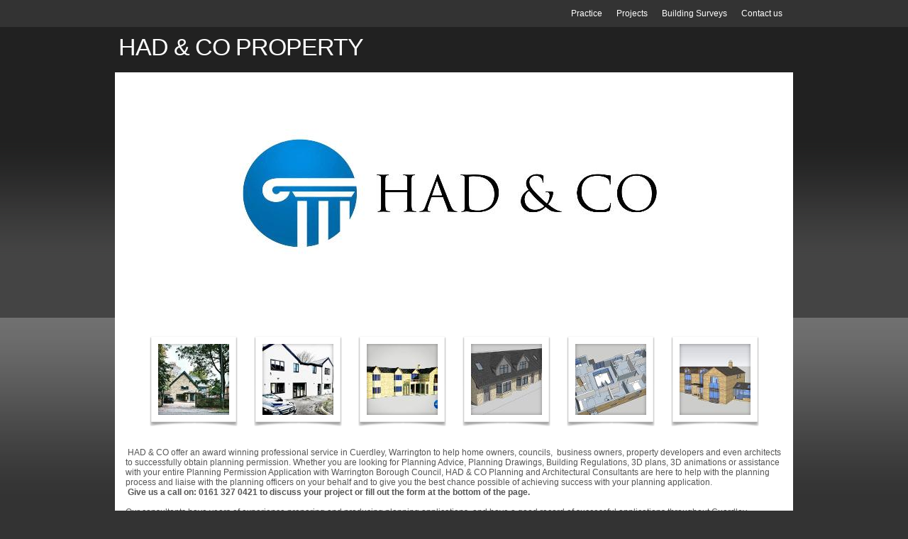

--- FILE ---
content_type: text/html; charset=utf-8
request_url: https://www.hussaindesigns.co.uk/cuerdley-planning-permission-drawings.php
body_size: 39433
content:
<!DOCTYPE html PUBLIC "-//W3C//DTD XHTML 1.0 Transitional//EN" "http://www.w3.org/TR/xhtml1/DTD/xhtml1-transitional.dtd">


<html xmlns="http://www.w3.org/1999/xhtml">
	<head>
    <meta http-equiv="content-type" content="text/html; charset=utf-8" />


<title>Cuerdley Planning Permission Drawings, Latchford West Planning Permission Drawings, Stockton Heath Planning Permission Drawings, Grappenhall &amp; Thelwall Planning Permission Drawings, Hatton Planning Permission Drawings, Stretton &amp; Walton Planning Permission Drawings, Appleton Planning Permission Drawings, Lymm Planning Permission Drawings, Poplars &amp; Hulme Planning Permission Drawings, Fairfield &amp; Howley Planning Permission Drawings, Orford Planning Permission Drawings, Bewsey Planning Permission Drawings, Dallam Planning Permission Drawings, Poulton North Planning Permission Drawings, Latchford East Planning Permission Drawings, Culcheth Planning Permission Drawings, Glazebury &amp; Croft Planning Permission Drawings, Rixton &amp; Woolston Planning Permission Drawings, Birchwood Planning Permission Drawings, Poulton South Planning Permission Drawings, Burtonwood Planning Permission Drawings, Winwick Planning Permission Drawings, Westbrook Planning Permission Drawings, Whittle Hall Planning Permission Drawings, Penketh &amp; Cuerdley Planning Permission Drawings, Great Sankey Planning Permission Drawings</title>



<meta name="description" content="Planning Applications for Change of Use Cheshire, 3 Dimensional Visualisations, Renders and Models Cheshire, Design Services &amp;amp; Floors Plans Cheshire, Planning Applications for New Build Developments Cheshire, Lease Plans Cheshire, Construction Drawings Cheshire, Planning Applications for House Extensions Cheshire, Loft Conversions planning applications Cheshire, Loft conversions building control Cheshire, Planning Applications for Converting a House to Flats Cheshire, Building Regulations Cheshire, Building Control Applications Cheshire, Planning Appeals Cheshire, Retrospective Planning Applications Cheshire, Planning For Retail &amp;amp; Commercial Properties Cheshire, Travel Plan Cheshire,
	Cheshire city council building control,
	Cheshire planning committee,
	Cheshire planning policy,
	Cheshire planning application search map,
	the factory Cheshire planning application,
	Cheshire city council building control,
	Cheshire planning committee,
	Cheshire planning policy,
	Cheshire planning portal,
	Cheshire planning application search map,
	Cheshire city council planning explorer,
	the factory Cheshire planning application,
	Cheshire core strategy,
	domestic architecture Cheshire,
	plans drawn Cheshire,
	cheap architecture Cheshire,
	plans drawn up for planning permission,
	extension plans Cheshire,
	cheap architecture Cheshire,
	plans drawn up for planning permission,
	extension plans Cheshire,
	residential architecture Cheshire,
	architecture Cheshire,
	Cheshire architecture list,
	Cheshire architecture society,
	list of architecture firms in Cheshire,
	HAD architecture + interior designers Cheshire,
	architecture plans Cheshire,
	domestic architecture Cheshire,
	space architecture and planning,
	house extension architecture Cheshire,
	architecture Bowdon Cheshire,
	architecture altrincham,
	residential architecture south Cheshire,
	domestic architecture Cheshire,
	planning drawings Cheshire,
	plans drawn Cheshire,
	Altrincham planning consultants, 
	Altrincham planning permission consultants, 
	Architecture drawings in Altrincham, 
	Interior design in Altrincham, 
	Architectural Planning Drawings Altrincham, 
	Planning Applications for Change of Use Altrincham, 
	3 Dimensional Visualisations Altrincham, 
	Renders and Models Altrincham, 
	Design Services &amp;amp; Floors Plans Altrincham, 
	Planning Applications for New Build Developments Altrincham, 
	Lease Plans Altrincham, 
	Construction Drawings Altrincham, 
	Planning Applications for House Extensions Altrincham, 
	Loft Conversions planning applications Altrincham, 
	Loft conversions building control Altrincham, 
	Planning Applications for Converting a House to Flats Altrincham,
	Building Regulations Altrincham, 
	Building Control Applications Altrincham, 
	Planning Appeals Altrincham, 
	Retrospective Planning Applications Altrincham, 
	Planning For Retail &amp;amp; Commercial Properties Altrincham,
	Travel Plan Altrincham,
	Do I need planning permission Altrincham, 
	Planning permission price Altrincham,
	Architecture Altrincham,
	Altrincham building control,
	Altrincham planning committee,
	Altrincham planning policy,
	Altrincham planning application search map,
	the factory Altrincham planning application,
	is there planning permission for Altrincham, 
	Altrincham planning explorer,
	Altrincham planning portal,
	Altrincham planning application search map,
	Altrincham planning explorer,
	the factory Altrincham planning application,
	Altrincham core strategy,
	
	domestic architecture Altrincham,
	plans drawn Altrincham,
	plans drawn for extensions Altrincham,
	plans drawn Altrincham,
	plans drawn up for planning permission Altrincham,
	extension plans Cheshire Altrincham,
	plans drawn up for planning permission Altrincham,
	extension plans Altrincham,
	residential architecture Altrincham,
	architecture Altrincham,
	Altrincham architecture list,
	Altrincham architecture society,
	list of architecture firms in Altrincham,
	HAD architecture + interior designers Altrincham,
	architecture plans Altrincham,
	domestic architecture Altrincham,
	space architecture and planning Altrincham,
	house extension architecture Altrincham,
	architecture Altrincham,
	residential architecture Altrincham,
	planning drawings Altrincham,
	plans drawn Altrincham,
	plans drawn Altrincham,
	plans drawn for extensions Altrincham,
	cheap architecture Altrincham,
	plans drawn up for planning permission Altrincham,
	extension drawings Altrincham,
	plans drawn for extensions Altrincham,
	residential architecture Altrincham,
	architecture Altrincham,
	buildings regs drawings Altrincham,
	plans drawn up for planning permission Altrincham,
	cheap planning permission drawings Altrincham,
	drawing plans for an extension free Altrincham,
	cost of architecture plans for extension Altrincham,
	cost of architecture plans for single storey extension Altrincham,
	how much are architecture fees Altrincham,
	diy extension plans Altrincham,
	extension drawings examples Altrincham,
	house extension plans free download Altrincham,
	Altrincham garage conversion,
	convert your garage Altrincham,
	garage conversion company near me Altrincham,
	garage conversion company Altrincham,
	loft conversion Altrincham cost,
	loft conversion specialists Altrincham,
	loft conversion Altrincham,
	loft conversions Altrincham,
	mini loft conversion Altrincham,
	designaloft Altrincham,
	loft conversion Altrincham,
	loft conversions Altrincham,
	add dormer to existing loft conversion Altrincham,
	changing a velux window to a dormer window Altrincham,
	velux to dormer conversion cost Altrincham,
	cost to extend existing dormer Altrincham,
	dormer loft conversion cost 2018 Altrincham,
	convert velux to dormer Altrincham,
	dormer loft conversion ideas Altrincham,
	changing existing loft conversion Altrincham,
	dormer loft conversion terraced house Altrincham,
	loft conversion Altrincham,
	plans drawn Altrincham,
	planning drawings Altrincham,
	plans drawn for extensions Altrincham,
	plans drawn Altrincham,
	house extensions Altrincham,
	extension costs Altrincham,
	cost of kitchen extension Altrincham,
	
	Basements,
	Roof extensions,
	loft conversions, 
	Conversions to flats, 
	Change of use applications,
	New shop fronts, 
	New dwellings,
	Proposals in Green Belt,
	Replacement dwellings,
	Granny annexe,
	Advertisements and Signs,
	Dropped kerbs, 
	crossovers,
	new driveways,
	Listed Buildings,
	Heritage,
	Conservatories,
	Decking,
	Patios,
	Porches,
	Conservatories,
	Outbuildings, 
	Garage conversions,
	Extensions, 
	Congletons, 
	Gates,
	garden walls,
	Building Regulations,
	Internal alternations and refurbishment,
	
	Basements Altrincham,
	Roof extensions Altrincham,
	loft conversions Altrincham, 
	Conversions to flats Altrincham, 
	Change of use applications Altrincham,
	New shop fronts Altrincham, 
	New dwellings Altrincham,
	Proposals in Green Belt Altrincham,
	Replacement dwellings Altrincham,
	Granny annexe Altrincham,
	Advertisements and Signs Altrincham,
	Dropped kerbs Altrincham, 
	Crossovers Altrincham,
	new driveways Altrincham,
	Listed Buildings Altrincham,
	Heritage Altrincham,
	Conservatories Altrincham,
	Decking Altrincham,
	Patios Altrincham,
	Porches Altrincham,
	Conservatories Altrincham,
	Outbuildings Altrincham, 
	Garage conversions Altrincham,
	Extensions Altrincham, 
	Congletons Altrincham, 
	Gates Altrincham,
	garden walls Altrincham,
	Building Regulations Altrincham,
	Internal alternations and refurbishment Altrincham,
	Basements Cheshire,
	Roof extensions Cheshire,
	loft conversions Cheshire, 
	Conversions to flats Cheshire, 
	Change of use applications Cheshire,
	New shop fronts Cheshire, 
	New dwellings Cheshire,
	Proposals in Green Belt Cheshire,
	Replacement dwellings Cheshire,
	Granny annexe Cheshire,
	Advertisements and Signs Cheshire,
	Dropped kerbs Cheshire, 
	Crossovers Cheshire,
	new driveways Cheshire,
	Listed Buildings Cheshire,
	Heritage Cheshire,
	Conservatories Cheshire,
	Decking Cheshire,
	Patios Cheshire,
	Porches Cheshire,
	Conservatories Cheshire,
	Outbuildings Cheshire, 
	Garage conversions Cheshire,
	Extensions Cheshire, 
	Congletons Cheshire, 
	Gates Cheshire,
	garden walls Cheshire,
	Building Regulations Cheshire,
	Internal alternations and refurbishment Cheshire,
	HMO Altrincham,
	HMO,
	HMO Plans,
	HMO Application,
	HMO Plans Altrincham,
	HMO Application Altrincham,
	HMO Altrincham,
	HMO Cheshire,
	HMO plans Cheshire,
	HMO application Cheshire,
	HMO Cheshire,
	Manchester City Council, Greater Manchester,
	Trafford Council,
	Cheshire West and Chester Council,
	Cheshire East Council,
	Warrington Borough Council,
	Bury Metropolitan Borough Council, Bury,
	Wilmslow Town Council,
	Fylde Borough Council, Lytham St Annes,
	Hyndburn Borough Council, Accrington,
	Lancaster City Council, Lancaster,
	Cheshire Borough Council, Altrincham,
	Preston City Council, Preston,
	Ribble Valley Borough Council, Clitheroe,
	Rochdale Metropolitan Borough Council, Rochdale,
	Rossendale Borough Council, Rossendale,
	South Ribble Borough Council, Leyland,
	West Greater Manchester District Council, Ormskirk,
	Wigan Council, Wigan,
	Wyre Borough Council, Poulton-le-Fylde,
	Wilmslow,
	Bowdon,
	Hale Barns,
	Hale Barns,
	Altrincham,
	Hale Central,
	Knutsford,
	Timperley,
	Warrington,
	Macclesfield,
	Congleton,
	Hale,
	Crewe,
	Flixton,
	Lymm,
	Urmston,
	Newchurch-in-Cheshire,
	Cheshire City Council,
	Salterforth,
	Neston,
	Adlington,
	Stretford,
	Alderley Edge,
	Prestbury,
	Wilmslow planning consultants, 
	Wilmslow planning permission consultants, 
	Architecture drawings in Wilmslow, 
	Interior design in Wilmslow, 
	Architectural Planning Drawings Wilmslow, 
	Planning Applications for Change of Use Wilmslow, 
	3 Dimensional Visualisations Wilmslow, 
	Renders and Models Wilmslow, 
	Design Services &amp;amp; Floors Plans Wilmslow, 
	Planning Applications for New Build Developments Wilmslow, 
	Lease Plans Wilmslow, 
	Construction Drawings Wilmslow, 
	Planning Applications for House Extensions Wilmslow, 
	Loft Conversions planning applications Wilmslow, 
	Loft conversions building control Wilmslow, 
	Planning Applications for Converting a House to Flats Wilmslow,
	Building Regulations Wilmslow, 
	Building Control Applications Wilmslow, 
	Planning Appeals Wilmslow, 
	Retrospective Planning Applications Wilmslow, 
	Planning For Retail &amp;amp; Commercial Properties Wilmslow,
	Travel Plan Wilmslow,
	Do I need planning permission Wilmslow, 
	Planning permission price Wilmslow,
	Architecture Wilmslow,
	Wilmslow building control,
	Wilmslow planning committee,
	Wilmslow planning policy,
	Wilmslow planning application search map,
	the factory Wilmslow planning application,
	is there planning permission for Wilmslow, 
	Wilmslow planning portal,
	Wilmslow planning application search map,
	Wilmslow planning explorer,
	Wilmslow core strategy,
	
	domestic architecture Wilmslow,
	plans drawn Wilmslow,
	plans drawn for extensions Wilmslow,
	plans drawn Wilmslow,
	plans drawn up for planning permission Wilmslow,
	extension plans Wilmslow,
	plans drawn up for planning permission Wilmslow,
	extension plans Wilmslow,
	residential architecture Wilmslow,
	architecture Wilmslow,
	Wilmslow architecture list,
	Wilmslow architecture society,
	list of architecture firms in Wilmslow,
	HAD architecture + interior designers Wilmslow,
	architecture plans Wilmslow,
	domestic architecture Wilmslow,
	space architecture and planning Wilmslow,
	house extension architecture Wilmslow,
	architecture Wilmslow,
	residential architecture Wilmslow,
	planning drawings Wilmslow,
	plans drawn Wilmslow,
	plans drawn Wilmslow,
	plans drawn for extensions Wilmslow,
	cheap architecture Wilmslow,
	plans drawn up for planning permission Wilmslow,
	extension drawings Wilmslow,
	plans drawn for extensions Wilmslow,
	residential architecture Wilmslow,
	architecture Wilmslow,
	buildings regs drawings Wilmslow,
	plans drawn up for planning permission Wilmslow,
	cheap planning permission drawings Wilmslow,
	drawing plans for an extension free Wilmslow,
	cost of architecture plans for extension Wilmslow,
	cost of architecture plans for single storey extension Wilmslow,
	how much are architecture fees Wilmslow,
	diy extension plans Wilmslow,
	extension drawings examples Wilmslow,
	house extension plans free download Wilmslow,
	Wilmslow garage conversion,
	convert your garage Wilmslow,
	garage conversion company near me Wilmslow,
	garage conversion company Wilmslow,
	loft conversion Wilmslow cost,
	loft conversion specialists Wilmslow,
	loft conversion Wilmslow,
	loft conversions Wilmslow,
	mini loft conversion Wilmslow,
	designaloft Wilmslow,
	loft conversion Wilmslow,
	loft conversions Wilmslow,
	add dormer to existing loft conversion Wilmslow,
	changing a velux window to a dormer window Wilmslow,
	velux to dormer conversion cost Wilmslow,
	cost to extend existing dormer Wilmslow,
	dormer loft conversion cost 2018 Wilmslow,
	convert velux to dormer Wilmslow,
	dormer loft conversion ideas Wilmslow,
	changing existing loft conversion Wilmslow,
	dormer loft conversion terraced house Wilmslow,
	loft conversion Wilmslow,
	plans drawn Wilmslow,
	planning drawings Wilmslow,
	plans drawn for extensions Wilmslow,
	plans drawn Wilmslow,
	house extensions Wilmslow,
	extension costs Wilmslow,
	cost of kitchen extension Wilmslow,
	Basements Wilmslow,
	Roof extensions Wilmslow,
	loft conversions Wilmslow, 
	Conversions to flats Wilmslow, 
	Change of use applications Wilmslow,
	New shop fronts Wilmslow, 
	New dwellings Wilmslow,
	Proposals in Green Belt Wilmslow,
	Replacement dwellings Wilmslow,
	Granny annexe Wilmslow,
	Advertisements and Signs Wilmslow,
	Dropped kerbs Wilmslow, 
	Crossovers Wilmslow,
	new driveways Wilmslow,
	Listed Buildings Wilmslow,
	Heritage Wilmslow,
	Conservatories Wilmslow,
	Decking Wilmslow,
	Patios Wilmslow,
	Porches Wilmslow,
	Conservatories Wilmslow,
	Outbuildings Wilmslow, 
	Garage conversions Wilmslow,
	Extensions Wilmslow, 
	Congletons Wilmslow, 
	Gates Wilmslow,
	garden walls Wilmslow,
	Building Regulations Wilmslow,
	Internal alternations and refurbishment Wilmslow,
	HMO,
	HMO Wilmslow,
	HMO Floor plans Wilmslow,
	Shisha Lounge,
	HMO Planning Application,
	HMO Planning Application Wilmslow,
	Shisha Lounge Wilmslow,
	Shisha Lounge planning Wilmslow,
	Shisha Lounge design Wilmslow,
	Shisha lounge design,
	Basements Bowdon,
	Roof extensions Bowdon,
	loft conversions Bowdon, 
	Conversions to flats Bowdon, 
	Change of use applications Bowdon,
	New shop fronts Bowdon, 
	New dwellings Bowdon,
	Proposals in Green Belt Bowdon,
	Replacement dwellings Bowdon,
	Granny annexe Bowdon,
	Advertisements and Signs Bowdon,
	Dropped kerbs Bowdon, 
	Crossovers Bowdon,
	new driveways Bowdon,
	Listed Buildings Bowdon,
	Heritage Bowdon,
	Conservatories Bowdon,
	Decking Bowdon,
	Patios Bowdon,
	Porches Bowdon,
	Conservatories Bowdon,
	Outbuildings Bowdon, 
	Garage conversions Bowdon,
	Extensions Bowdon, 
	Congletons Bowdon, 
	Gates Bowdon,
	garden walls Bowdon,
	Building Regulations Bowdon,
	Internal alternations and refurbishment Bowdon,
	HMO,
	HMO Bowdon,
	HMO Floor plans Bowdon,
	Shisha Lounge,
	HMO Planning Application,
	HMO Planning Application Bowdon,
	Shisha Lounge Bowdon,
	Shisha Lounge planning Bowdon,
	Shisha Lounge design Bowdon,
	Shisha lounge design,
	
	Bowdon building control,
	Bowdon planning committee,
	Bowdon planning policy,
	Bowdon planning application search map,
	the factory Bowdon planning application,
	is there planning permission for Bowdon, 
	Bowdon planning portal,
	Bowdon planning application search map,
	Bowdon planning explorer,
	Bowdon core strategy,
	
	domestic architecture Bowdon,
	plans drawn Bowdon,
	plans drawn for extensions Bowdon,
	plans drawn Bowdon,
	plans drawn up for planning permission Bowdon,
	extension plans Bowdon,
	plans drawn up for planning permission Bowdon,
	extension plans Bowdon,
	residential architecture Bowdon,
	architecture Bowdon,
	Bowdon architecture list,
	Bowdon architecture society,
	list of architecture firms in Bowdon,
	HAD architecture + interior designers Bowdon,
	architecture plans Bowdon,
	domestic architecture Bowdon,
	space architecture and planning Bowdon,
	house extension architecture Bowdon,
	architecture Bowdon,
	residential architecture Bowdon,
	planning drawings Bowdon,
	plans drawn Bowdon,
	plans drawn Bowdon,
	plans drawn for extensions Bowdon,
	cheap architecture Bowdon,
	plans drawn up for planning permission Bowdon,
	extension drawings Bowdon,
	plans drawn for extensions Bowdon,
	residential architecture Bowdon,
	architecture Bowdon,
	buildings regs drawings Bowdon,
	plans drawn up for planning permission Bowdon,
	cheap planning permission drawings Bowdon,
	drawing plans for an extension free Bowdon,
	cost of architecture plans for extension Bowdon,
	cost of architecture plans for single storey extension Bowdon,
	how much are architecture fees Bowdon,
	diy extension plans Bowdon,
	extension drawings examples Bowdon,
	house extension plans free download Bowdon,
	Bowdon garage conversion,
	convert your garage Bowdon,
	garage conversion company near me Bowdon,
	garage conversion company Bowdon,
	loft conversion Bowdon cost,
	loft conversion specialists Bowdon,
	loft conversion Bowdon,
	loft conversions Bowdon,
	mini loft conversion Bowdon,
	designaloft Bowdon,
	loft conversion Bowdon,
	loft conversions Bowdon,
	add dormer to existing loft conversion Bowdon,
	changing a velux window to a dormer window Bowdon,
	velux to dormer conversion cost Bowdon,
	cost to extend existing dormer Bowdon,
	dormer loft conversion cost 2018 Bowdon,
	convert velux to dormer Bowdon,
	dormer loft conversion ideas Bowdon,
	changing existing loft conversion Bowdon,
	dormer loft conversion terraced house Bowdon,
	loft conversion Bowdon,
	plans drawn Bowdon,
	planning drawings Bowdon,
	plans drawn for extensions Bowdon,
	plans drawn Bowdon,
	house extensions Bowdon,
	extension costs Bowdon,
	cost of kitchen extension Bowdon,
	Bowdon planning consultants, 
	Bowdon planning permission consultants, 
	Architecture drawings in Bowdon, 
	Interior design in Bowdon, 
	Architectural Planning Drawings Bowdon, 
	Planning Applications for Change of Use Bowdon, 
	3 Dimensional Visualisations Bowdon, 
	Renders and Models Bowdon, 
	Design Services &amp;amp; Floors Plans Bowdon, 
	Planning Applications for New Build Developments Bowdon, 
	Lease Plans Bowdon, 
	Construction Drawings Bowdon, 
	Planning Applications for House Extensions Bowdon, 
	Loft Conversions planning applications Bowdon, 
	Loft conversions building control Bowdon, 
	Planning Applications for Converting a House to Flats Bowdon,
	Building Regulations Bowdon, 
	Building Control Applications Bowdon, 
	Planning Appeals Bowdon, 
	Retrospective Planning Applications Bowdon, 
	Planning For Retail &amp;amp; Commercial Properties Bowdon,
	Travel Plan Bowdon,
	Do I need planning permission Bowdon, 
	Planning permission price Bowdon,
	Architecture Bowdon,
	
	Hale Barns planning consultants, 
	Hale Barns planning permission consultants, 
	Architecture drawings in Hale Barns, 
	Interior design in Hale Barns, 
	Architectural Planning Drawings Hale Barns, 
	Planning Applications for Change of Use Hale Barns, 
	3 Dimensional Visualisations Hale Barns, 
	Renders and Models Hale Barns, 
	Design Services &amp;amp; Floors Plans Hale Barns, 
	Planning Applications for New Build Developments Hale Barns, 
	Lease Plans Hale Barns, 
	Construction Drawings Hale Barns, 
	Planning Applications for House Extensions Hale Barns, 
	Loft Conversions planning applications Hale Barns, 
	Loft conversions building control Hale Barns, 
	Planning Applications for Converting a House to Flats Hale Barns,
	Building Regulations Hale Barns, 
	Building Control Applications Hale Barns, 
	Planning Appeals Hale Barns, 
	Retrospective Planning Applications Hale Barns, 
	Planning For Retail &amp;amp; Commercial Properties Hale Barns,
	Travel Plan Hale Barns,
	Do I need planning permission Hale Barns, 
	Planning permission price Hale Barns,
	Architecture Hale Barns,
	Hale Barns building control,
	Hale Barns planning committee,
	Hale Barns planning policy,
	Hale Barns planning application search map,
	the factory Hale Barns planning application,
	is there planning permission for Hale Barns, 
	Hale Barns planning portal,
	Hale Barns planning application search map,
	Hale Barns planning explorer,
	Hale Barns core strategy,
	
	domestic architecture Hale Barns,
	plans drawn Hale Barns,
	plans drawn for extensions Hale Barns,
	plans drawn Hale Barns,
	plans drawn up for planning permission Hale Barns,
	extension plans Hale Barns,
	plans drawn up for planning permission Hale Barns,
	extension plans Hale Barns,
	residential architecture Hale Barns,
	architecture Hale Barns,
	Hale Barns architecture list,
	Hale Barns architecture society,
	list of architecture firms in Hale Barns,
	HAD architecture + interior designers Hale Barns,
	architecture plans Hale Barns,
	domestic architecture Hale Barns,
	space architecture and planning Hale Barns,
	house extension architecture Hale Barns,
	architecture Hale Barns,
	residential architecture Hale Barns,
	planning drawings Hale Barns,
	plans drawn Hale Barns,
	plans drawn Hale Barns,
	plans drawn for extensions Hale Barns,
	cheap architecture Hale Barns,
	plans drawn up for planning permission Hale Barns,
	extension drawings Hale Barns,
	plans drawn for extensions Hale Barns,
	residential architecture Hale Barns,
	architecture Hale Barns,
	buildings regs drawings Hale Barns,
	plans drawn up for planning permission Hale Barns,
	cheap planning permission drawings Hale Barns,
	drawing plans for an extension free Hale Barns,
	cost of architecture plans for extension Hale Barns,
	cost of architecture plans for single storey extension Hale Barns,
	how much are architecture fees Hale Barns,
	diy extension plans Hale Barns,
	extension drawings examples Hale Barns,
	house extension plans free download Hale Barns,
	Hale Barns garage conversion,
	convert your garage Hale Barns,
	garage conversion company near me Hale Barns,
	garage conversion company Hale Barns,
	loft conversion Hale Barns cost,
	loft conversion specialists Hale Barns,
	loft conversion Hale Barns,
	loft conversions Hale Barns,
	mini loft conversion Hale Barns,
	designaloft Hale Barns,
	loft conversion Hale Barns,
	loft conversions Hale Barns,
	add dormer to existing loft conversion Hale Barns,
	changing a velux window to a dormer window Hale Barns,
	velux to dormer conversion cost Hale Barns,
	cost to extend existing dormer Hale Barns,
	dormer loft conversion cost 2018 Hale Barns,
	convert velux to dormer Hale Barns,
	dormer loft conversion ideas Hale Barns,
	changing existing loft conversion Hale Barns,
	dormer loft conversion terraced house Hale Barns,
	loft conversion Hale Barns,
	plans drawn Hale Barns,
	planning drawings Hale Barns,
	plans drawn for extensions Hale Barns,
	plans drawn Hale Barns,
	house extensions Hale Barns,
	extension costs Hale Barns,
	cost of kitchen extension Hale Barns,
	
	Basements Hale Barns,
	Roof extensions Hale Barns,
	loft conversions Hale Barns, 
	Conversions to flats Hale Barns, 
	Change of use applications Hale Barns,
	New shop fronts Hale Barns, 
	New dwellings Hale Barns,
	Proposals in Green Belt Hale Barns,
	Replacement dwellings Hale Barns,
	Granny annexe Hale Barns,
	Advertisements and Signs Hale Barns,
	Dropped kerbs Hale Barns, 
	Crossovers Hale Barns,
	new driveways Hale Barns,
	Listed Buildings Hale Barns,
	Heritage Hale Barns,
	Conservatories Hale Barns,
	Decking Hale Barns,
	Patios Hale Barns,
	Porches Hale Barns,
	Conservatories Hale Barns,
	Outbuildings Hale Barns, 
	Garage conversions Hale Barns,
	Extensions Hale Barns, 
	Congletons Hale Barns, 
	Gates Hale Barns,
	garden walls Hale Barns,
	Building Regulations Hale Barns,
	Internal alternations and refurbishment Hale Barns,
	HMO,
	HMO Hale Barns,
	HMO Floor plans Hale Barns,
	Shisha Lounge,
	HMO Planning Application,
	HMO Planning Application Hale Barns,
	Shisha Lounge Hale Barns,
	Shisha Lounge planning Hale Barns,
	Shisha Lounge design Hale Barns,
	Shisha lounge design,
	Basements Hale Barns,
	Roof extensions Hale Barns,
	loft conversions Hale Barns, 
	Conversions to flats Hale Barns, 
	Change of use applications Hale Barns,
	New shop fronts Hale Barns, 
	New dwellings Hale Barns,
	Proposals in Green Belt Hale Barns,
	Replacement dwellings Hale Barns,
	Granny annexe Hale Barns,
	Advertisements and Signs Hale Barns,
	Dropped kerbs Hale Barns, 
	Crossovers Hale Barns,
	new driveways Hale Barns,
	Listed Buildings Hale Barns,
	Heritage Hale Barns,
	Conservatories Hale Barns,
	Decking Hale Barns,
	Patios Hale Barns,
	Porches Hale Barns,
	Conservatories Hale Barns,
	Outbuildings Hale Barns, 
	Garage conversions Hale Barns,
	Extensions Hale Barns, 
	Congletons Hale Barns, 
	Gates Hale Barns,
	garden walls Hale Barns,
	Building Regulations Hale Barns,
	Internal alternations and refurbishment Hale Barns,
	HMO,
	HMO Hale Barns,
	HMO Floor plans Hale Barns,
	Shisha Lounge,
	HMO Planning Application,
	HMO Planning Application Hale Barns,
	Shisha Lounge Hale Barns,
	Shisha Lounge planning Hale Barns,
	Shisha Lounge design Hale Barns,
	Shisha lounge design,
	Hale Barns building control,
	Hale Barns planning committee,
	Hale Barns planning policy,
	Hale Barns planning application search map,
	the factory Hale Barns planning application,
	is there planning permission for Hale Barns, 
	Hale Barns planning portal,
	Hale Barns planning application search map,
	Hale Barns planning explorer,
	Hale Barns core strategy,
	
	domestic architecture Hale Barns,
	plans drawn Hale Barns,
	plans drawn for extensions Hale Barns,
	plans drawn Hale Barns,
	plans drawn up for planning permission Hale Barns,
	extension plans Hale Barns,
	plans drawn up for planning permission Hale Barns,
	extension plans Hale Barns,
	residential architecture Hale Barns,
	architecture Hale Barns,
	Hale Barns architecture list,
	Hale Barns architecture society,
	list of architecture firms in Hale Barns,
	HAD architecture + interior designers Hale Barns,
	architecture plans Hale Barns,
	domestic architecture Hale Barns,
	space architecture and planning Hale Barns,
	house extension architecture Hale Barns,
	architecture Hale Barns,
	residential architecture Hale Barns,
	planning drawings Hale Barns,
	plans drawn Hale Barns,
	plans drawn Hale Barns,
	plans drawn for extensions Hale Barns,
	cheap architecture Hale Barns,
	plans drawn up for planning permission Hale Barns,
	extension drawings Hale Barns,
	plans drawn for extensions Hale Barns,
	residential architecture Hale Barns,
	architecture Hale Barns,
	buildings regs drawings Hale Barns,
	plans drawn up for planning permission Hale Barns,
	cheap planning permission drawings Hale Barns,
	drawing plans for an extension free Hale Barns,
	cost of architecture plans for extension Hale Barns,
	cost of architecture plans for single storey extension Hale Barns,
	how much are architecture fees Hale Barns,
	diy extension plans Hale Barns,
	extension drawings examples Hale Barns,
	house extension plans free download Hale Barns,
	Hale Barns garage conversion,
	convert your garage Hale Barns,
	garage conversion company near me Hale Barns,
	garage conversion company Hale Barns,
	loft conversion Hale Barns cost,
	loft conversion specialists Hale Barns,
	loft conversion Hale Barns,
	loft conversions Hale Barns,
	mini loft conversion Hale Barns,
	designaloft Hale Barns,
	loft conversion Hale Barns,
	loft conversions Hale Barns,
	add dormer to existing loft conversion Hale Barns,
	changing a velux window to a dormer window Hale Barns,
	velux to dormer conversion cost Hale Barns,
	cost to extend existing dormer Hale Barns,
	dormer loft conversion cost 2018 Hale Barns,
	convert velux to dormer Hale Barns,
	dormer loft conversion ideas Hale Barns,
	changing existing loft conversion Hale Barns,
	dormer loft conversion terraced house Hale Barns,
	loft conversion Hale Barns,
	plans drawn Hale Barns,
	planning drawings Hale Barns,
	plans drawn for extensions Hale Barns,
	plans drawn Hale Barns,
	house extensions Hale Barns,
	extension costs Hale Barns,
	cost of kitchen extension Hale Barns,
	Hale Barns planning consultants, 
	Hale Barns planning permission consultants, 
	Architecture drawings in Hale Barns, 
	Interior design in Hale Barns, 
	Architectural Planning Drawings Hale Barns, 
	Planning Applications for Change of Use Hale Barns, 
	3 Dimensional Visualisations Hale Barns, 
	Renders and Models Hale Barns, 
	Design Services &amp;amp; Floors Plans Hale Barns, 
	Planning Applications for New Build Developments Hale Barns, 
	Lease Plans Hale Barns, 
	Construction Drawings Hale Barns, 
	Planning Applications for House Extensions Hale Barns, 
	Loft Conversions planning applications Hale Barns, 
	Loft conversions building control Hale Barns, 
	Planning Applications for Converting a House to Flats Hale Barns,
	Building Regulations Hale Barns, 
	Building Control Applications Hale Barns, 
	Planning Appeals Hale Barns, 
	Retrospective Planning Applications Hale Barns, 
	Planning For Retail &amp;amp; Commercial Properties Hale Barns,
	Travel Plan Hale Barns,
	Do I need planning permission Hale Barns, 
	Planning permission price Hale Barns,
	Architecture Hale Barns,
	Hale Central planning consultants, 
	Hale Central planning permission consultants, 
	Architecture drawings in Hale Central, 
	Interior design in Hale Central, 
	Architectural Planning Drawings Hale Central, 
	Planning Applications for Change of Use Hale Central, 
	3 Dimensional Visualisations Hale Central, 
	Renders and Models Hale Central, 
	Design Services &amp;amp; Floors Plans Hale Central, 
	Planning Applications for New Build Developments Hale Central, 
	Lease Plans Hale Central, 
	Construction Drawings Hale Central, 
	Planning Applications for House Extensions Hale Central, 
	Loft Conversions planning applications Hale Central, 
	Loft conversions building control Hale Central, 
	Planning Applications for Converting a House to Flats Hale Central,
	Building Regulations Hale Central, 
	Building Control Applications Hale Central, 
	Planning Appeals Hale Central, 
	Retrospective Planning Applications Hale Central, 
	Planning For Retail &amp;amp; Commercial Properties Hale Central,
	Travel Plan Hale Central,
	Do I need planning permission Hale Central, 
	Planning permission price Hale Central,
	Architecture Hale Central,
	
	Hale Central building control,
	Hale Central planning committee,
	Hale Central planning policy,
	Hale Central planning application search map,
	the factory Hale Central planning application,
	is there planning permission for Hale Central, 
	Hale Central planning portal,
	Hale Central planning application search map,
	Hale Central planning explorer,
	Hale Central core strategy,
	
	domestic architecture Hale Central,
	plans drawn Hale Central,
	plans drawn for extensions Hale Central,
	plans drawn Hale Central,
	plans drawn up for planning permission Hale Central,
	extension plans Hale Central,
	plans drawn up for planning permission Hale Central,
	extension plans Hale Central,
	residential architecture Hale Central,
	architecture Hale Central,
	Hale Central architecture list,
	Hale Central architecture society,
	list of architecture firms in Hale Central,
	HAD architecture + interior designers Hale Central,
	architecture plans Hale Central,
	domestic architecture Hale Central,
	space architecture and planning Hale Central,
	house extension architecture Hale Central,
	architecture Hale Central,
	residential architecture Hale Central,
	planning drawings Hale Central,
	plans drawn Hale Central,
	plans drawn Hale Central,
	plans drawn for extensions Hale Central,
	cheap architecture Hale Central,
	plans drawn up for planning permission Hale Central,
	extension drawings Hale Central,
	plans drawn for extensions Hale Central,
	residential architecture Hale Central,
	architecture Hale Central,
	buildings regs drawings Hale Central,
	plans drawn up for planning permission Hale Central,
	cheap planning permission drawings Hale Central,
	drawing plans for an extension free Hale Central,
	cost of architecture plans for extension Hale Central,
	cost of architecture plans for single storey extension Hale Central,
	how much are architecture fees Hale Central,
	diy extension plans Hale Central,
	extension drawings examples Hale Central,
	house extension plans free download Hale Central,
	Hale Central garage conversion,
	convert your garage Hale Central,
	garage conversion company near me Hale Central,
	garage conversion company Hale Central,
	loft conversion Hale Central cost,
	loft conversion specialists Hale Central,
	loft conversion Hale Central,
	loft conversions Hale Central,
	mini loft conversion Hale Central,
	designaloft Hale Central,
	loft conversion Hale Central,
	loft conversions Hale Central,
	add dormer to existing loft conversion Hale Central,
	changing a velux window to a dormer window Hale Central,
	velux to dormer conversion cost Hale Central,
	cost to extend existing dormer Hale Central,
	dormer loft conversion cost 2018 Hale Central,
	convert velux to dormer Hale Central,
	dormer loft conversion ideas Hale Central,
	changing existing loft conversion Hale Central,
	dormer loft conversion terraced house Hale Central,
	loft conversion Hale Central,
	plans drawn Hale Central,
	planning drawings Hale Central,
	plans drawn for extensions Hale Central,
	plans drawn Hale Central,
	house extensions Hale Central,
	extension costs Hale Central,
	cost of kitchen extension Hale Central,
	Basements Hale Central,
	Roof extensions Hale Central,
	loft conversions Hale Central, 
	Conversions to flats Hale Central, 
	Change of use applications Hale Central,
	New shop fronts Hale Central, 
	New dwellings Hale Central,
	Proposals in Green Belt Hale Central,
	Replacement dwellings Hale Central,
	Granny annexe Hale Central,
	Advertisements and Signs Hale Central,
	Dropped kerbs Hale Central, 
	Crossovers Hale Central,
	new driveways Hale Central,
	Listed Buildings Hale Central,
	Heritage Hale Central,
	Conservatories Hale Central,
	Decking Hale Central,
	Patios Hale Central,
	Porches Hale Central,
	Conservatories Hale Central,
	Outbuildings Hale Central, 
	Garage conversions Hale Central,
	Extensions Hale Central, 
	Congletons Hale Central, 
	Gates Hale Central,
	garden walls Hale Central,
	Building Regulations Hale Central,
	Internal alternations and refurbishment Hale Central,
	HMO,
	HMO Hale Central,
	HMO Floor plans Hale Central,
	Shisha Lounge,
	HMO Planning Application,
	HMO Planning Application Hale Central,
	Shisha Lounge Hale Central,
	Shisha Lounge planning Hale Central,
	Shisha Lounge design Hale Central,
	Shisha lounge design,
	Basements Knutsford,
	Roof extensions Knutsford,
	loft conversions Knutsford, 
	Conversions to flats Knutsford, 
	Change of use applications Knutsford,
	New shop fronts Knutsford, 
	New dwellings Knutsford,
	Proposals in Green Belt Knutsford,
	Replacement dwellings Knutsford,
	Granny annexe Knutsford,
	Advertisements and Signs Knutsford,
	Dropped kerbs Knutsford, 
	Crossovers Knutsford,
	new driveways Knutsford,
	Listed Buildings Knutsford,
	Heritage Knutsford,
	Conservatories Knutsford,
	Decking Knutsford,
	Patios Knutsford,
	Porches Knutsford,
	Conservatories Knutsford,
	Outbuildings Knutsford, 
	Garage conversions Knutsford,
	Extensions Knutsford, 
	Congletons Knutsford, 
	Gates Knutsford,
	garden walls Knutsford,
	Building Regulations Knutsford,
	Internal alternations and refurbishment Knutsford,
	HMO,
	HMO Knutsford,
	HMO Floor plans Knutsford,
	Shisha Lounge,
	HMO Planning Application,
	HMO Planning Application Knutsford,
	Shisha Lounge Knutsford,
	Shisha Lounge planning Knutsford,
	Shisha Lounge design Knutsford,
	Shisha lounge design,
	Knutsford building control,
	Knutsford planning committee,
	Knutsford planning policy,
	Knutsford planning application search map,
	the factory Knutsford planning application,
	is there planning permission for Knutsford, 
	Knutsford planning portal,
	Knutsford planning application search map,
	Knutsford planning explorer,
	Knutsford core strategy,
	
	domestic architecture Knutsford,
	plans drawn Knutsford,
	plans drawn for extensions Knutsford,
	plans drawn Knutsford,
	plans drawn up for planning permission Knutsford,
	extension plans Knutsford,
	plans drawn up for planning permission Knutsford,
	extension plans Knutsford,
	residential architecture Knutsford,
	architecture Knutsford,
	Knutsford architecture list,
	Knutsford architecture society,
	list of architecture firms in Knutsford,
	HAD architecture + interior designers Knutsford,
	architecture plans Knutsford,
	domestic architecture Knutsford,
	space architecture and planning Knutsford,
	house extension architecture Knutsford,
	architecture Knutsford,
	residential architecture Knutsford,
	planning drawings Knutsford,
	plans drawn Knutsford,
	plans drawn Knutsford,
	plans drawn for extensions Knutsford,
	cheap architecture Knutsford,
	plans drawn up for planning permission Knutsford,
	extension drawings Knutsford,
	plans drawn for extensions Knutsford,
	residential architecture Knutsford,
	architecture Knutsford,
	buildings regs drawings Knutsford,
	plans drawn up for planning permission Knutsford,
	cheap planning permission drawings Knutsford,
	drawing plans for an extension free Knutsford,
	cost of architecture plans for extension Knutsford,
	cost of architecture plans for single storey extension Knutsford,
	how much are architecture fees Knutsford,
	diy extension plans Knutsford,
	extension drawings examples Knutsford,
	house extension plans free download Knutsford,
	Knutsford garage conversion,
	convert your garage Knutsford,
	garage conversion company near me Knutsford,
	garage conversion company Knutsford,
	loft conversion Knutsford cost,
	loft conversion specialists Knutsford,
	loft conversion Knutsford,
	loft conversions Knutsford,
	mini loft conversion Knutsford,
	designaloft Knutsford,
	loft conversion Knutsford,
	loft conversions Knutsford,
add dormer to existing loft conversion Knutsford,
changing a velux window to a dormer window Knutsford,
velux to dormer conversion cost Knutsford,
cost to extend existing dormer Knutsford,
dormer loft conversion cost 2018 Knutsford,
convert velux to dormer Knutsford,
dormer loft conversion ideas Knutsford,
changing existing loft conversion Knutsford,
dormer loft conversion terraced house Knutsford,
loft conversion Knutsford,
plans drawn Knutsford,
planning drawings Knutsford,
plans drawn for extensions Knutsford,
plans drawn Knutsford,
house extensions Knutsford,
extension costs Knutsford,
cost of kitchen extension Knutsford,
Knutsford planning consultants, 
Knutsford planning permission consultants, 
Architecture drawings in Knutsford, 
Interior design in Knutsford, 
Architectural Planning Drawings Knutsford, 
Planning Applications for Change of Use Knutsford, 
3 Dimensional Visualisations Knutsford, 
Renders and Models Knutsford, 
Design Services &amp;amp; Floors Plans Knutsford, 
Planning Applications for New Build Developments Knutsford, 
Lease Plans Knutsford, 
Construction Drawings Knutsford, 
Planning Applications for House Extensions Knutsford, 
Loft Conversions planning applications Knutsford, 
Loft conversions building control Knutsford, 
Planning Applications for Converting a House to Flats Knutsford,
Building Regulations Knutsford, 
Building Control Applications Knutsford, 
Planning Appeals Knutsford, 
Retrospective Planning Applications Knutsford, 
Planning For Retail &amp;amp; Commercial Properties Knutsford,
Travel Plan Knutsford,
Do I need planning permission Knutsford, 
Planning permission price Knutsford,
Architecture Knutsford,
Timperley planning consultants, 
Timperley planning permission consultants, 
Architecture drawings in Timperley, 
Interior design in Timperley, 
Architectural Planning Drawings Timperley, 
Planning Applications for Change of Use Timperley, 
3 Dimensional Visualisations Timperley, 
Renders and Models Timperley, 
Design Services &amp;amp; Floors Plans Timperley, 
Planning Applications for New Build Developments Timperley, 
Lease Plans Timperley, 
Construction Drawings Timperley, 
Planning Applications for House Extensions Timperley, 
Loft Conversions planning applications Timperley, 
Loft conversions building control Timperley, 
Planning Applications for Converting a House to Flats Timperley,
Building Regulations Timperley, 
Building Control Applications Timperley, 
Planning Appeals Timperley, 
Retrospective Planning Applications Timperley, 
Planning For Retail &amp;amp; Commercial Properties Timperley,
Travel Plan Timperley,
Do I need planning permission Timperley, 
Planning permission price Timperley,
Architecture Timperley,
Timperley building control,
Timperley planning committee,
Timperley planning policy,
Timperley planning application search map,
the factory Timperley planning application,
is there planning permission for Timperley, 
Timperley planning portal,
Timperley planning application search map,
Timperley planning explorer,
Timperley core strategy,

domestic architecture Timperley,
plans drawn Timperley,
plans drawn for extensions Timperley,
plans drawn Timperley,
plans drawn up for planning permission Timperley,
extension plans Timperley,
plans drawn up for planning permission Timperley,
extension plans Timperley,
residential architecture Timperley,
architecture Timperley,
Timperley architecture list,
Timperley architecture society,
list of architecture firms in Timperley,
HAD architecture + interior designers Timperley,
architecture plans Timperley,
domestic architecture Timperley,
space architecture and planning Timperley,
house extension architecture Timperley,
architecture Timperley,
residential architecture Timperley,
planning drawings Timperley,
plans drawn Timperley,
plans drawn Timperley,
plans drawn for extensions Timperley,
cheap architecture Timperley,
plans drawn up for planning permission Timperley,
extension drawings Timperley,
plans drawn for extensions Timperley,
residential architecture Timperley,
architecture Timperley,
buildings regs drawings Timperley,
plans drawn up for planning permission Timperley,
cheap planning permission drawings Timperley,
drawing plans for an extension free Timperley,
cost of architecture plans for extension Timperley,
cost of architecture plans for single storey extension Timperley,
how much are architecture fees Timperley,
diy extension plans Timperley,
extension drawings examples Timperley,
house extension plans free download Timperley,
Timperley garage conversion,
convert your garage Timperley,
garage conversion company near me Timperley,
garage conversion company Timperley,
loft conversion Timperley cost,
loft conversion specialists Timperley,
loft conversion Timperley,
loft conversions Timperley,
mini loft conversion Timperley,
designaloft Timperley,
loft conversion Timperley,
loft conversions Timperley,
add dormer to existing loft conversion Timperley,
changing a velux window to a dormer window Timperley,
velux to dormer conversion cost Timperley,
cost to extend existing dormer Timperley,
dormer loft conversion cost 2018 Timperley,
convert velux to dormer Timperley,
dormer loft conversion ideas Timperley,
changing existing loft conversion Timperley,
dormer loft conversion terraced house Timperley,
loft conversion Timperley,
plans drawn Timperley,
planning drawings Timperley,
plans drawn for extensions Timperley,
plans drawn Timperley,
house extensions Timperley,
extension costs Timperley,
cost of kitchen extension Timperley,
Basements Timperley,
Roof extensions Timperley,
loft conversions Timperley, 
Conversions to flats Timperley, 
Change of use applications Timperley,
New shop fronts Timperley, 
New dwellings Timperley,
Proposals in Green Belt Timperley,
Replacement dwellings Timperley,
Granny annexe Timperley,
Advertisements and Signs Timperley,
Dropped kerbs Timperley, 
Crossovers Timperley,
new driveways Timperley,
Listed Buildings Timperley,
Heritage Timperley,
Conservatories Timperley,
Decking Timperley,
Patios Timperley,
Porches Timperley,
Conservatories Timperley,
Outbuildings Timperley, 
Garage conversions Timperley,
Extensions Timperley, 
Congletons Timperley, 
Gates Timperley,
garden walls Timperley,
Building Regulations Timperley,
Internal alternations and refurbishment Timperley,
HMO,
HMO Timperley,
HMO Floor plans Timperley,
Shisha Lounge,
HMO Planning Application,
HMO Planning Application Timperley,
Shisha Lounge Timperley,
Shisha Lounge planning Timperley,
Shisha Lounge design Timperley,
Shisha lounge design,

Basements Warrington,
Roof extensions Warrington,
loft conversions Warrington, 
Conversions to flats Warrington, 
Change of use applications Warrington,
New shop fronts Warrington, 
New dwellings Warrington,
Proposals in Green Belt Warrington,
Replacement dwellings Warrington,
Granny annexe Warrington,
Advertisements and Signs Warrington,
Dropped kerbs Warrington, 
Crossovers Warrington,
new driveways Warrington,
Listed Buildings Warrington,
Heritage Warrington,
Conservatories Warrington,
Decking Warrington,
Patios Warrington,
Porches Warrington,
Conservatories Warrington,
Outbuildings Warrington, 
Garage conversions Warrington,
Extensions Warrington, 
Congletons Warrington, 
Gates Warrington,
garden walls Warrington,
Building Regulations Warrington,
Internal alternations and refurbishment Warrington,
HMO,
HMO Warrington,
HMO Floor plans Warrington,
Shisha Lounge,
HMO Planning Application,
HMO Planning Application Warrington,
Shisha Lounge Warrington,
Shisha Lounge planning Warrington,
Shisha Lounge design Warrington,
Shisha lounge design,

Warrington building control,
Warrington planning committee,
Warrington planning policy,
Warrington planning application search map,
the factory Warrington planning application,
is there planning permission for Warrington, 
Warrington planning portal,
Warrington planning application search map,
Warrington planning explorer,
Warrington core strategy,

domestic architecture Warrington,
plans drawn Warrington,
plans drawn for extensions Warrington,
plans drawn Warrington,
plans drawn up for planning permission Warrington,
extension plans Warrington,
plans drawn up for planning permission Warrington,
extension plans Warrington,
residential architecture Warrington,
architecture Warrington,
Warrington architecture list,
Warrington architecture society,
list of architecture firms in Warrington,
HAD architecture + interior designers Warrington,
architecture plans Warrington,
domestic architecture Warrington,
space architecture and planning Warrington,
house extension architecture Warrington,
architecture Warrington,
residential architecture Warrington,
planning drawings Warrington,
plans drawn Warrington,
plans drawn Warrington,
plans drawn for extensions Warrington,
cheap architecture Warrington,
plans drawn up for planning permission Warrington,
extension drawings Warrington,
plans drawn for extensions Warrington,
residential architecture Warrington,
architecture Warrington,
buildings regs drawings Warrington,
plans drawn up for planning permission Warrington,
cheap planning permission drawings Warrington,
drawing plans for an extension free Warrington,
cost of architecture plans for extension Warrington,
cost of architecture plans for single storey extension Warrington,
how much are architecture fees Warrington,
diy extension plans Warrington,
extension drawings examples Warrington,
house extension plans free download Warrington,
Warrington garage conversion,
convert your garage Warrington,
garage conversion company near me Warrington,
garage conversion company Warrington,
loft conversion Warrington cost,
loft conversion specialists Warrington,
loft conversion Warrington,
loft conversions Warrington,
mini loft conversion Warrington,
designaloft Warrington,
loft conversion Warrington,
loft conversions Warrington,
add dormer to existing loft conversion Warrington,
changing a velux window to a dormer window Warrington,
velux to dormer conversion cost Warrington,
cost to extend existing dormer Warrington,
dormer loft conversion cost 2018 Warrington,
convert velux to dormer Warrington,
dormer loft conversion ideas Warrington,
changing existing loft conversion Warrington,
dormer loft conversion terraced house Warrington,
loft conversion Warrington,
plans drawn Warrington,
planning drawings Warrington,
plans drawn for extensions Warrington,
plans drawn Warrington,
house extensions Warrington,
extension costs Warrington,
cost of kitchen extension Warrington,
Warrington planning consultants, 
Warrington planning permission consultants, 
Architecture drawings in Warrington, 
Interior design in Warrington, 
Architectural Planning Drawings Warrington, 
Planning Applications for Change of Use Warrington, 
3 Dimensional Visualisations Warrington, 
Renders and Models Warrington, 
Design Services &amp;amp; Floors Plans Warrington, 
Planning Applications for New Build Developments Warrington, 
Lease Plans Warrington, 
Construction Drawings Warrington, 
Planning Applications for House Extensions Warrington, 
Loft Conversions planning applications Warrington, 
Loft conversions building control Warrington, 
Planning Applications for Converting a House to Flats Warrington,
Building Regulations Warrington, 
Building Control Applications Warrington, 
Planning Appeals Warrington, 
Retrospective Planning Applications Warrington, 
Planning For Retail &amp;amp; Commercial Properties Warrington,
Travel Plan Warrington,
Do I need planning permission Warrington, 
Planning permission price Warrington,
Architecture Warrington,
Macclesfield planning consultants, 
Macclesfield planning permission consultants, 
Architecture drawings in Macclesfield, 
Interior design in Macclesfield, 
Architectural Planning Drawings Macclesfield, 
Planning Applications for Change of Use Macclesfield, 
3 Dimensional Visualisations Macclesfield, 
Renders and Models Macclesfield, 
Design Services &amp;amp; Floors Plans Macclesfield, 
Planning Applications for New Build Developments Macclesfield, 
Lease Plans Macclesfield, 
Construction Drawings Macclesfield, 
Planning Applications for House Extensions Macclesfield, 
Loft Conversions planning applications Macclesfield, 
Loft conversions building control Macclesfield, 
Planning Applications for Converting a House to Flats Macclesfield,
Building Regulations Macclesfield, 
Building Control Applications Macclesfield, 
Planning Appeals Macclesfield, 
Retrospective Planning Applications Macclesfield, 
Planning For Retail &amp;amp; Commercial Properties Macclesfield,
Travel Plan Macclesfield,
Do I need planning permission Macclesfield, 
Planning permission price Macclesfield,
Architecture Macclesfield,
Macclesfield building control,
Macclesfield planning committee,
Macclesfield planning policy,
Macclesfield planning application search map,
the factory Macclesfield planning application,
is there planning permission for Macclesfield, 
Macclesfield planning portal,
Macclesfield planning application search map,
Macclesfield planning explorer,
Macclesfield core strategy,

domestic architecture Macclesfield,
plans drawn Macclesfield,
plans drawn for extensions Macclesfield,
plans drawn Macclesfield,
plans drawn up for planning permission Macclesfield,
extension plans Macclesfield,
plans drawn up for planning permission Macclesfield,
extension plans Macclesfield,
residential architecture Macclesfield,
architecture Macclesfield,
Macclesfield architecture list,
Macclesfield architecture society,
list of architecture firms in Macclesfield,
HAD architecture + interior designers Macclesfield,
architecture plans Macclesfield,
domestic architecture Macclesfield,
space architecture and planning Macclesfield,
house extension architecture Macclesfield,
architecture Macclesfield,
residential architecture Macclesfield,
planning drawings Macclesfield,
plans drawn Macclesfield,
plans drawn Macclesfield,
plans drawn for extensions Macclesfield,
cheap architecture Macclesfield,
plans drawn up for planning permission Macclesfield,
extension drawings Macclesfield,
plans drawn for extensions Macclesfield,
residential architecture Macclesfield,
architecture Macclesfield,
buildings regs drawings Macclesfield,
plans drawn up for planning permission Macclesfield,
cheap planning permission drawings Macclesfield,
drawing plans for an extension free Macclesfield,
cost of architecture plans for extension Macclesfield,
cost of architecture plans for single storey extension Macclesfield,
how much are architecture fees Macclesfield,
diy extension plans Macclesfield,
extension drawings examples Macclesfield,
house extension plans free download Macclesfield,
Macclesfield garage conversion,
convert your garage Macclesfield,
garage conversion company near me Macclesfield,
garage conversion company Macclesfield,
loft conversion Macclesfield cost,
loft conversion specialists Macclesfield,
loft conversion Macclesfield,
loft conversions Macclesfield,
mini loft conversion Macclesfield,
designaloft Macclesfield,
loft conversion Macclesfield,
loft conversions Macclesfield,
add dormer to existing loft conversion Macclesfield,
changing a velux window to a dormer window Macclesfield,
velux to dormer conversion cost Macclesfield,
cost to extend existing dormer Macclesfield,
dormer loft conversion cost 2018 Macclesfield,
convert velux to dormer Macclesfield,
dormer loft conversion ideas Macclesfield,
changing existing loft conversion Macclesfield,
dormer loft conversion terraced house Macclesfield,
loft conversion Macclesfield,
plans drawn Macclesfield,
planning drawings Macclesfield,
plans drawn for extensions Macclesfield,
plans drawn Macclesfield,
house extensions Macclesfield,
extension costs Macclesfield,
cost of kitchen extension Macclesfield,

Basements Macclesfield,
Roof extensions Macclesfield,
loft conversions Macclesfield, 
Conversions to flats Macclesfield, 
Change of use applications Macclesfield,
New shop fronts Macclesfield, 
New dwellings Macclesfield,
Proposals in Green Belt Macclesfield,
Replacement dwellings Macclesfield,
Granny annexe Macclesfield,
Advertisements and Signs Macclesfield,
Dropped kerbs Macclesfield, 
Crossovers Macclesfield,
new driveways Macclesfield,
Listed Buildings Macclesfield,
Heritage Macclesfield,
Conservatories Macclesfield,
Decking Macclesfield,
Patios Macclesfield,
Porches Macclesfield,
Conservatories Macclesfield,
Outbuildings Macclesfield, 
Garage conversions Macclesfield,
Extensions Macclesfield, 
Congletons Macclesfield, 
Gates Macclesfield,
garden walls Macclesfield,
Building Regulations Macclesfield,
Internal alternations and refurbishment Macclesfield,
HMO,
HMO Macclesfield,
HMO Floor plans Macclesfield,
Shisha Lounge,
HMO Planning Application,
HMO Planning Application Macclesfield,
Shisha Lounge Macclesfield,
Shisha Lounge planning Macclesfield,
Shisha Lounge design Macclesfield,
Shisha lounge design,
Basements Congleton,
Roof extensions Congleton,
loft conversions Congleton, 
Conversions to flats Congleton, 
Change of use applications Congleton,
New shop fronts Congleton, 
New dwellings Congleton,
Proposals in Green Belt Congleton,
Replacement dwellings Congleton,
Granny annexe Congleton,
Advertisements and Signs Congleton,
Dropped kerbs Congleton, 
Crossovers Congleton,
new driveways Congleton,
Listed Buildings Congleton,
Heritage Congleton,
Conservatories Congleton,
Decking Congleton,
Patios Congleton,
Porches Congleton,
Conservatories Congleton,
Outbuildings Congleton, 
Garage conversions Congleton,
Extensions Congleton, 
Congletons Congleton, 
Gates Congleton,
garden walls Congleton,
Building Regulations Congleton,
Internal alternations and refurbishment Congleton,
HMO,
HMO Congleton,
HMO Floor plans Congleton,
Shisha Lounge,
HMO Planning Application,
HMO Planning Application Congleton,
Shisha Lounge Congleton,
Shisha Lounge planning Congleton,
Shisha Lounge design Congleton,
Shisha lounge design,
Congleton building control,
Congleton planning committee,
Congleton planning policy,
Congleton planning application search map,
the factory Congleton planning application,
is there planning permission for Congleton, 
Congleton planning portal,
Congleton planning application search map,
Congleton planning explorer,
Congleton core strategy,

domestic architecture Congleton,
plans drawn Congleton,
plans drawn for extensions Congleton,
plans drawn Congleton,
plans drawn up for planning permission Congleton,
extension plans Congleton,
plans drawn up for planning permission Congleton,
extension plans Congleton,
residential architecture Congleton,
architecture Congleton,
Congleton architecture list,
Congleton architecture society,
list of architecture firms in Congleton,
HAD architecture + interior designers Congleton,
architecture plans Congleton,
domestic architecture Congleton,
space architecture and planning Congleton,
house extension architecture Congleton,
architecture Congleton,
residential architecture Congleton,
planning drawings Congleton,
plans drawn Congleton,
plans drawn Congleton,
plans drawn for extensions Congleton,
cheap architecture Congleton,
plans drawn up for planning permission Congleton,
extension drawings Congleton,
plans drawn for extensions Congleton,
residential architecture Congleton,
architecture Congleton,
buildings regs drawings Congleton,
plans drawn up for planning permission Congleton,
cheap planning permission drawings Congleton,
drawing plans for an extension free Congleton,
cost of architecture plans for extension Congleton,
cost of architecture plans for single storey extension Congleton,
how much are architecture fees Congleton,
diy extension plans Congleton,
extension drawings examples Congleton,
house extension plans free download Congleton,
Congleton garage conversion,
convert your garage Congleton,
garage conversion company near me Congleton,
garage conversion company Congleton,
loft conversion Congleton cost,
loft conversion specialists Congleton,
loft conversion Congleton,
loft conversions Congleton,
mini loft conversion Congleton,
designaloft Congleton,
loft conversion Congleton,
loft conversions Congleton,
add dormer to existing loft conversion Congleton,
changing a velux window to a dormer window Congleton,
velux to dormer conversion cost Congleton,
cost to extend existing dormer Congleton,
dormer loft conversion cost 2018 Congleton,
convert velux to dormer Congleton,
dormer loft conversion ideas Congleton,
changing existing loft conversion Congleton,
dormer loft conversion terraced house Congleton,
loft conversion Congleton,
plans drawn Congleton,
planning drawings Congleton,
plans drawn for extensions Congleton,
plans drawn Congleton,
house extensions Congleton,
extension costs Congleton,
cost of kitchen extension Congleton,
Congleton planning consultants, 
Congleton planning permission consultants, 
Architecture drawings in Congleton, 
Interior design in Congleton, 
Architectural Planning Drawings Congleton, 
Planning Applications for Change of Use Congleton, 
3 Dimensional Visualisations Congleton, 
Renders and Models Congleton, 
Design Services &amp;amp; Floors Plans Congleton, 
Planning Applications for New Build Developments Congleton, 
Lease Plans Congleton, 
Construction Drawings Congleton, 
Planning Applications for House Extensions Congleton, 
Loft Conversions planning applications Congleton, 
Loft conversions building control Congleton, 
Planning Applications for Converting a House to Flats Congleton,
Building Regulations Congleton, 
Building Control Applications Congleton, 
Planning Appeals Congleton, 
Retrospective Planning Applications Congleton, 
Planning For Retail &amp;amp; Commercial Properties Congleton,
Travel Plan Congleton,
Do I need planning permission Congleton, 
Planning permission price Congleton,
Architecture Congleton,
Hale planning consultants, 
Hale planning permission consultants, 
Architecture drawings in Hale, 
Interior design in Hale, 
Architectural Planning Drawings Hale, 
Planning Applications for Change of Use Hale, 
3 Dimensional Visualisations Hale, 
Renders and Models Hale, 
Design Services &amp;amp; Floors Plans Hale, 
Planning Applications for New Build Developments Hale, 
Lease Plans Hale, 
Construction Drawings Hale, 
Planning Applications for House Extensions Hale, 
Loft Conversions planning applications Hale, 
Loft conversions building control Hale, 
Planning Applications for Converting a House to Flats Hale,
Building Regulations Hale, 
Building Control Applications Hale, 
Planning Appeals Hale, 
Retrospective Planning Applications Hale, 
Planning For Retail &amp;amp; Commercial Properties Hale,
Travel Plan Hale,
Do I need planning permission Hale, 
Planning permission price Hale,
Architecture Hale,
Hale building control,
Hale planning committee,
Hale planning policy,
Hale planning application search map,
the factory Hale planning application,
is there planning permission for Hale, 
Hale planning portal,
Hale planning application search map,
Hale planning explorer,
Hale core strategy,

domestic architecture Hale,
plans drawn Hale,
plans drawn for extensions Hale,
plans drawn Hale,
plans drawn up for planning permission Hale,
extension plans Hale,
plans drawn up for planning permission Hale,
extension plans Hale,
residential architecture Hale,
architecture Hale,
Hale architecture list,
Hale architecture society,
list of architecture firms in Hale,
HAD architecture + interior designers Hale,
architecture plans Hale,
domestic architecture Hale,
space architecture and planning Hale,
house extension architecture Hale,
architecture Hale,
residential architecture Hale,
planning drawings Hale,
plans drawn Hale,
plans drawn Hale,
plans drawn for extensions Hale,
cheap architecture Hale,
plans drawn up for planning permission Hale,
extension drawings Hale,
plans drawn for extensions Hale,
residential architecture Hale,
architecture Hale,
buildings regs drawings Hale,
plans drawn up for planning permission Hale,
cheap planning permission drawings Hale,
drawing plans for an extension free Hale,
cost of architecture plans for extension Hale,
cost of architecture plans for single storey extension Hale,
how much are architecture fees Hale,
diy extension plans Hale,
extension drawings examples Hale,
house extension plans free download Hale,
Hale garage conversion,
convert your garage Hale,
garage conversion company near me Hale,
garage conversion company Hale,
loft conversion Hale cost,
loft conversion specialists Hale,
loft conversion Hale,
loft conversions Hale,
mini loft conversion Hale,
designaloft Hale,
loft conversion Hale,
loft conversions Hale,
add dormer to existing loft conversion Hale,
changing a velux window to a dormer window Hale,
velux to dormer conversion cost Hale,
cost to extend existing dormer Hale,
dormer loft conversion cost 2018 Hale,
convert velux to dormer Hale,
dormer loft conversion ideas Hale,
changing existing loft conversion Hale,
dormer loft conversion terraced house Hale,
loft conversion Hale,
plans drawn Hale,
planning drawings Hale,
plans drawn for extensions Hale,
plans drawn Hale,
house extensions Hale,
extension costs Hale,
cost of kitchen extension Hale,
Basements Hale,
Roof extensions Hale,
loft conversions Hale, 
Conversions to flats Hale, 
Change of use applications Hale,
New shop fronts Hale, 
New dwellings Hale,
Proposals in Green Belt Hale,
Replacement dwellings Hale,
Granny annexe Hale,
Advertisements and Signs Hale,
Dropped kerbs Hale, 
Crossovers Hale,
new driveways Hale,
Listed Buildings Hale,
Heritage Hale,
Conservatories Hale,
Decking Hale,
Patios Hale,
Porches Hale,
Conservatories Hale,
Outbuildings Hale, 
Garage conversions Hale,
Extensions Hale, 
Congletons Hale, 
Gates Hale,
garden walls Hale,
Building Regulations Hale,
Internal alternations and refurbishment Hale,
HMO,
HMO Hale,
HMO Floor plans Hale,
Shisha Lounge,
HMO Planning Application,
HMO Planning Application Hale,
Shisha Lounge Hale,
Shisha Lounge planning Hale,
Shisha Lounge design Hale,
Shisha lounge design,
Basements Crewe,
Roof extensions Crewe,
loft conversions Crewe, 
Conversions to flats Crewe, 
Change of use applications Crewe,
New shop fronts Crewe, 
New dwellings Crewe,
Proposals in Green Belt Crewe,
Replacement dwellings Crewe,
Granny annexe Crewe,
Advertisements and Signs Crewe,
Dropped kerbs Crewe, 
Crossovers Crewe,
new driveways Crewe,
Listed Buildings Crewe,
Heritage Crewe,
Conservatories Crewe,
Decking Crewe,
Patios Crewe,
Porches Crewe,
Conservatories Crewe,
Outbuildings Crewe, 
Garage conversions Crewe,
Extensions Crewe, 
Congletons Crewe, 
Gates Crewe,
garden walls Crewe,
Building Regulations Crewe,
Internal alternations and refurbishment Crewe,
HMO,
HMO Crewe,
HMO Floor plans Crewe,
Shisha Lounge,
HMO Planning Application,
HMO Planning Application Crewe,
Shisha Lounge Crewe,
Shisha Lounge planning Crewe,
Shisha Lounge design Crewe,
Shisha lounge design,
Crewe building control,
Crewe planning committee,
Crewe planning policy,
Crewe planning application search map,
the factory Crewe planning application,
is there planning permission for Crewe, 
Crewe planning portal,
Crewe planning application search map,
Crewe planning explorer,
Crewe core strategy,

domestic architecture Crewe,
plans drawn Crewe,
plans drawn for extensions Crewe,
plans drawn Crewe,
plans drawn up for planning permission Crewe,
extension plans Crewe,
plans drawn up for planning permission Crewe,
extension plans Crewe,
residential architecture Crewe,
architecture Crewe,
Crewe architecture list,
Crewe architecture society,
list of architecture firms in Crewe,
HAD architecture + interior designers Crewe,
architecture plans Crewe,
domestic architecture Crewe,
space architecture and planning Crewe,
house extension architecture Crewe,
architecture Crewe,
residential architecture Crewe,
planning drawings Crewe,
plans drawn Crewe,
plans drawn Crewe,
plans drawn for extensions Crewe,
cheap architecture Crewe,
plans drawn up for planning permission Crewe,
extension drawings Crewe,
plans drawn for extensions Crewe,
residential architecture Crewe,
architecture Crewe,
buildings regs drawings Crewe,
plans drawn up for planning permission Crewe,
cheap planning permission drawings Crewe,
drawing plans for an extension free Crewe,
cost of architecture plans for extension Crewe,
cost of architecture plans for single storey extension Crewe,
how much are architecture fees Crewe,
diy extension plans Crewe,
extension drawings examples Crewe,
house extension plans free download Crewe,
Crewe garage conversion,
convert your garage Crewe,
garage conversion company near me Crewe,
garage conversion company Crewe,
loft conversion Crewe cost,
loft conversion specialists Crewe,
loft conversion Crewe,
loft conversions Crewe,
mini loft conversion Crewe,
designaloft Crewe,
loft conversion Crewe,
loft conversions Crewe,
add dormer to existing loft conversion Crewe,
changing a velux window to a dormer window Crewe,
velux to dormer conversion cost Crewe,
cost to extend existing dormer Crewe,
dormer loft conversion cost 2018 Crewe,
convert velux to dormer Crewe,
dormer loft conversion ideas Crewe,
changing existing loft conversion Crewe,
dormer loft conversion terraced house Crewe,
loft conversion Crewe,
plans drawn Crewe,
planning drawings Crewe,
plans drawn for extensions Crewe,
plans drawn Crewe,
house extensions Crewe,
extension costs Crewe,
cost of kitchen extension Crewe,

Crewe planning consultants, 
Crewe planning permission consultants, 
Architecture drawings in Crewe, 
Interior design in Crewe, 
Architectural Planning Drawings Crewe, 
Planning Applications for Change of Use Crewe, 
3 Dimensional Visualisations Crewe, 
Renders and Models Crewe, 
Design Services &amp;amp; Floors Plans Crewe, 
Planning Applications for New Build Developments Crewe, 
Lease Plans Crewe, 
Construction Drawings Crewe, 
Planning Applications for House Extensions Crewe, 
Loft Conversions planning applications Crewe, 
Loft conversions building control Crewe, 
Planning Applications for Converting a House to Flats Crewe,
Building Regulations Crewe, 
Building Control Applications Crewe, 
Planning Appeals Crewe, 
Retrospective Planning Applications Crewe, 
Planning For Retail &amp;amp; Commercial Properties Crewe,
Travel Plan Crewe,
Do I need planning permission Crewe, 
Planning permission price Crewe,
Architecture Crewe,
Flixton planning consultants, 
Flixton planning permission consultants, 
Architecture drawings in Flixton, 
Interior design in Flixton, 
Architectural Planning Drawings Flixton, 
Planning Applications for Change of Use Flixton, 
3 Dimensional Visualisations Flixton, 
Renders and Models Flixton, 
Design Services &amp;amp; Floors Plans Flixton, 
Planning Applications for New Build Developments Flixton, 
Lease Plans Flixton, 
Construction Drawings Flixton, 
Planning Applications for House Extensions Flixton, 
Loft Conversions planning applications Flixton, 
Loft conversions building control Flixton, 
Planning Applications for Converting a House to Flats Flixton,
Building Regulations Flixton, 
Building Control Applications Flixton, 
Planning Appeals Flixton, 
Retrospective Planning Applications Flixton, 
Planning For Retail &amp;amp; Commercial Properties Flixton,
Travel Plan Flixton,
Do I need planning permission Flixton, 
Planning permission price Flixton,
Architecture Flixton,
Flixton building control,
Flixton planning committee,
Flixton planning policy,
Flixton planning application search map,
the factory Flixton planning application,
is there planning permission for Flixton, 
Flixton planning portal,
Flixton planning application search map,
Flixton planning explorer,
Flixton core strategy,

domestic architecture Flixton,
plans drawn Flixton,
plans drawn for extensions Flixton,
plans drawn Flixton,
plans drawn up for planning permission Flixton,
extension plans Flixton,
plans drawn up for planning permission Flixton,
extension plans Flixton,
residential architecture Flixton,
architecture Flixton,
Flixton architecture list,
Flixton architecture society,
list of architecture firms in Flixton,
HAD architecture + interior designers Flixton,
architecture plans Flixton,
domestic architecture Flixton,
space architecture and planning Flixton,
house extension architecture Flixton,
architecture Flixton,
residential architecture Flixton,
planning drawings Flixton,
plans drawn Flixton,
plans drawn Flixton,
plans drawn for extensions Flixton,
cheap architecture Flixton,
plans drawn up for planning permission Flixton,
extension drawings Flixton,
plans drawn for extensions Flixton,
residential architecture Flixton,
architecture Flixton,
buildings regs drawings Flixton,
plans drawn up for planning permission Flixton,
cheap planning permission drawings Flixton,
drawing plans for an extension free Flixton,
cost of architecture plans for extension Flixton,
cost of architecture plans for single storey extension Flixton,
how much are architecture fees Flixton,
diy extension plans Flixton,
extension drawings examples Flixton,
house extension plans free download Flixton,
Flixton garage conversion,
convert your garage Flixton,
garage conversion company near me Flixton,
garage conversion company Flixton,
loft conversion Flixton cost,
loft conversion specialists Flixton,
loft conversion Flixton,
loft conversions Flixton,
mini loft conversion Flixton,
designaloft Flixton,
loft conversion Flixton,
loft conversions Flixton,
add dormer to existing loft conversion Flixton,
changing a velux window to a dormer window Flixton,
velux to dormer conversion cost Flixton,
cost to extend existing dormer Flixton,
dormer loft conversion cost 2018 Flixton,
convert velux to dormer Flixton,
dormer loft conversion ideas Flixton,
changing existing loft conversion Flixton,
dormer loft conversion terraced house Flixton,
loft conversion Flixton,
plans drawn Flixton,
planning drawings Flixton,
plans drawn for extensions Flixton,
plans drawn Flixton,
house extensions Flixton,
extension costs Flixton,
cost of kitchen extension Flixton,

Basements Flixton,
Roof extensions Flixton,
loft conversions Flixton, 
Conversions to flats Flixton, 
Change of use applications Flixton,
New shop fronts Flixton, 
New dwellings Flixton,
Proposals in Green Belt Flixton,
Replacement dwellings Flixton,
Granny annexe Flixton,
Advertisements and Signs Flixton,
Dropped kerbs Flixton, 
Crossovers Flixton,
new driveways Flixton,
Listed Buildings Flixton,
Heritage Flixton,
Conservatories Flixton,
Decking Flixton,
Patios Flixton,
Porches Flixton,
Conservatories Flixton,
Outbuildings Flixton, 
Garage conversions Flixton,
Extensions Flixton, 
Congletons Flixton, 
Gates Flixton,
garden walls Flixton,
Building Regulations Flixton,
Internal alternations and refurbishment Flixton,
HMO,
HMO Flixton,
HMO Floor plans Flixton,
Shisha Lounge,
HMO Planning Application,
HMO Planning Application Flixton,
Shisha Lounge Flixton,
Shisha Lounge planning Flixton,
Shisha Lounge design Flixton,
Shisha lounge design,

Basements Lymm,
Roof extensions Lymm,
loft conversions Lymm, 
Conversions to flats Lymm, 
Change of use applications Lymm,
New shop fronts Lymm, 
New dwellings Lymm,
Proposals in Green Belt Lymm,
Replacement dwellings Lymm,
Granny annexe Lymm,
Advertisements and Signs Lymm,
Dropped kerbs Lymm, 
Crossovers Lymm,
new driveways Lymm,
Listed Buildings Lymm,
Heritage Lymm,
Conservatories Lymm,
Decking Lymm,
Patios Lymm,
Porches Lymm,
Conservatories Lymm,
Outbuildings Lymm, 
Garage conversions Lymm,
Extensions Lymm, 
Congletons Lymm, 
Gates Lymm,
garden walls Lymm,
Building Regulations Lymm,
Internal alternations and refurbishment Lymm,
HMO,
HMO Lymm,
HMO Floor plans Lymm,
Shisha Lounge,
HMO Planning Application,
HMO Planning Application Lymm,
Shisha Lounge Lymm,
Shisha Lounge planning Lymm,
Shisha Lounge design Lymm,
Shisha lounge design,
Lymm building control,
Lymm planning committee,
Lymm planning policy,
Lymm planning application search map,
the factory Lymm planning application,
is there planning permission for Lymm, 
Lymm planning portal,
Lymm planning application search map,
Lymm planning explorer,
Lymm core strategy,

domestic architecture Lymm,
plans drawn Lymm,
plans drawn for extensions Lymm,
plans drawn Lymm,
plans drawn up for planning permission Lymm,
extension plans Lymm,
plans drawn up for planning permission Lymm,
extension plans Lymm,
residential architecture Lymm,
architecture Lymm,
Lymm architecture list,
Lymm architecture society,
list of architecture firms in Lymm,
HAD architecture + interior designers Lymm,
architecture plans Lymm,
domestic architecture Lymm,
space architecture and planning Lymm,
house extension architecture Lymm,
architecture Lymm,
residential architecture Lymm,
planning drawings Lymm,
plans drawn Lymm,
plans drawn Lymm,
plans drawn for extensions Lymm,
cheap architecture Lymm,
plans drawn up for planning permission Lymm,
extension drawings Lymm,
plans drawn for extensions Lymm,
residential architecture Lymm,
architecture Lymm,
buildings regs drawings Lymm,
plans drawn up for planning permission Lymm,
cheap planning permission drawings Lymm,
drawing plans for an extension free Lymm,
cost of architecture plans for extension Lymm,
cost of architecture plans for single storey extension Lymm,
how much are architecture fees Lymm,
diy extension plans Lymm,
extension drawings examples Lymm,
house extension plans free download Lymm,
Lymm garage conversion,
convert your garage Lymm,
garage conversion company near me Lymm,
garage conversion company Lymm,
loft conversion Lymm cost,
loft conversion specialists Lymm,
loft conversion Lymm,
loft conversions Lymm,
mini loft conversion Lymm,
designaloft Lymm,
loft conversion Lymm,
loft conversions Lymm,
add dormer to existing loft conversion Lymm,
changing a velux window to a dormer window Lymm,
velux to dormer conversion cost Lymm,
cost to extend existing dormer Lymm,
dormer loft conversion cost 2018 Lymm,
convert velux to dormer Lymm,
dormer loft conversion ideas Lymm,
changing existing loft conversion Lymm,
dormer loft conversion terraced house Lymm,
loft conversion Lymm,
plans drawn Lymm,
planning drawings Lymm,
plans drawn for extensions Lymm,
plans drawn Lymm,
house extensions Lymm,
extension costs Lymm,
cost of kitchen extension Lymm,
Lymm planning consultants, 
Lymm planning permission consultants, 
Architecture drawings in Lymm, 
Interior design in Lymm, 
Architectural Planning Drawings Lymm, 
Planning Applications for Change of Use Lymm, 
3 Dimensional Visualisations Lymm, 
Renders and Models Lymm, 
Design Services &amp;amp; Floors Plans Lymm, 
Planning Applications for New Build Developments Lymm, 
Lease Plans Lymm, 
Construction Drawings Lymm, 
Planning Applications for House Extensions Lymm, 
Loft Conversions planning applications Lymm, 
Loft conversions building control Lymm, 
Planning Applications for Converting a House to Flats Lymm,
Building Regulations Lymm, 
Building Control Applications Lymm, 
Planning Appeals Lymm, 
Retrospective Planning Applications Lymm, 
Planning For Retail &amp;amp; Commercial Properties Lymm,
Travel Plan Lymm,
Do I need planning permission Lymm, 
Planning permission price Lymm,
Architecture Lymm,
Urmston planning consultants, 
Urmston planning permission consultants, 
Architecture drawings in Urmston, 
Interior design in Urmston, 
Architectural Planning Drawings Urmston, 
Planning Applications for Change of Use Urmston, 
3 Dimensional Visualisations Urmston, 
Renders and Models Urmston, 
Design Services &amp;amp; Floors Plans Urmston, 
Planning Applications for New Build Developments Urmston, 
Lease Plans Urmston, 
Construction Drawings Urmston, 
Planning Applications for House Extensions Urmston, 
Loft Conversions planning applications Urmston, 
Loft conversions building control Urmston, 
Planning Applications for Converting a House to Flats Urmston,
Building Regulations Urmston, 
Building Control Applications Urmston, 
Planning Appeals Urmston, 
Retrospective Planning Applications Urmston, 
Planning For Retail &amp;amp; Commercial Properties Urmston,
Travel Plan Urmston,
Do I need planning permission Urmston, 
Planning permission price Urmston,
Architecture Urmston,
Urmston building control,
Urmston planning committee,
Urmston planning policy,
Urmston planning application search map,
the factory Urmston planning application,
is there planning permission for Urmston, 
Urmston planning portal,
Urmston planning application search map,
Urmston planning explorer,
Urmston core strategy,

domestic architecture Urmston,
plans drawn Urmston,
plans drawn for extensions Urmston,
plans drawn Urmston,
plans drawn up for planning permission Urmston,
extension plans Urmston,
plans drawn up for planning permission Urmston,
extension plans Urmston,
residential architecture Urmston,
architecture Urmston,
Urmston architecture list,
Urmston architecture society,
list of architecture firms in Urmston,
HAD architecture + interior designers Urmston,
architecture plans Urmston,
domestic architecture Urmston,
space architecture and planning Urmston,
house extension architecture Urmston,
architecture Urmston,
residential architecture Urmston,
planning drawings Urmston,
plans drawn Urmston,
plans drawn Urmston,
plans drawn for extensions Urmston,
cheap architecture Urmston,
plans drawn up for planning permission Urmston,
extension drawings Urmston,
plans drawn for extensions Urmston,
residential architecture Urmston,
architecture Urmston,
buildings regs drawings Urmston,
plans drawn up for planning permission Urmston,
cheap planning permission drawings Urmston,
drawing plans for an extension free Urmston,
cost of architecture plans for extension Urmston,
cost of architecture plans for single storey extension Urmston,
how much are architecture fees Urmston,
diy extension plans Urmston,
extension drawings examples Urmston,
house extension plans free download Urmston,
Urmston garage conversion,
convert your garage Urmston,
garage conversion company near me Urmston,
garage conversion company Urmston,
loft conversion Urmston cost,
loft conversion specialists Urmston,
loft conversion Urmston,
loft conversions Urmston,
mini loft conversion Urmston,
designaloft Urmston,
loft conversion Urmston,
loft conversions Urmston,
add dormer to existing loft conversion Urmston,
changing a velux window to a dormer window Urmston,
velux to dormer conversion cost Urmston,
cost to extend existing dormer Urmston,
dormer loft conversion cost 2018 Urmston,
convert velux to dormer Urmston,
dormer loft conversion ideas Urmston,
changing existing loft conversion Urmston,
dormer loft conversion terraced house Urmston,
loft conversion Urmston,
plans drawn Urmston,
planning drawings Urmston,
plans drawn for extensions Urmston,
plans drawn Urmston,
house extensions Urmston,
extension costs Urmston,
cost of kitchen extension Urmston,

Basements Urmston,
Roof extensions Urmston,
loft conversions Urmston, 
Conversions to flats Urmston, 
Change of use applications Urmston,
New shop fronts Urmston, 
New dwellings Urmston,
Proposals in Green Belt Urmston,
Replacement dwellings Urmston,
Granny annexe Urmston,
Advertisements and Signs Urmston,
Dropped kerbs Urmston, 
Crossovers Urmston,
new driveways Urmston,
Listed Buildings Urmston,
Heritage Urmston,
Conservatories Urmston,
Decking Urmston,
Patios Urmston,
Porches Urmston,
Conservatories Urmston,
Outbuildings Urmston, 
Garage conversions Urmston,
Extensions Urmston, 
Congletons Urmston, 
Gates Urmston,
garden walls Urmston,
Building Regulations Urmston,
Internal alternations and refurbishment Urmston,
HMO,
HMO Urmston,
HMO Floor plans Urmston,
Shisha Lounge,
HMO Planning Application,
HMO Planning Application Urmston,
Shisha Lounge Urmston,
Shisha Lounge planning Urmston,
Shisha Lounge design Urmston,
Shisha lounge design,

Basements Newchurch-in-Cheshire,
Roof extensions Newchurch-in-Cheshire,
loft conversions Newchurch-in-Cheshire, 
Conversions to flats Newchurch-in-Cheshire, 
Change of use applications Newchurch-in-Cheshire,
New shop fronts Newchurch-in-Cheshire, 
New dwellings Newchurch-in-Cheshire,
Proposals in Green Belt Newchurch-in-Cheshire,
Replacement dwellings Newchurch-in-Cheshire,
Granny annexe Newchurch-in-Cheshire,
Advertisements and Signs Newchurch-in-Cheshire,
Dropped kerbs Newchurch-in-Cheshire, 
Crossovers Newchurch-in-Cheshire,
new driveways Newchurch-in-Cheshire,
Listed Buildings Newchurch-in-Cheshire,
Heritage Newchurch-in-Cheshire,
Conservatories Newchurch-in-Cheshire,
Decking Newchurch-in-Cheshire,
Patios Newchurch-in-Cheshire,
Porches Newchurch-in-Cheshire,
Conservatories Newchurch-in-Cheshire,
Outbuildings Newchurch-in-Cheshire, 
Garage conversions Newchurch-in-Cheshire,
Extensions Newchurch-in-Cheshire, 
Congletons Newchurch-in-Cheshire, 
Gates Newchurch-in-Cheshire,
garden walls Newchurch-in-Cheshire,
Building Regulations Newchurch-in-Cheshire,
Internal alternations and refurbishment Newchurch-in-Cheshire,
HMO,
HMO Newchurch-in-Cheshire,
HMO Floor plans Newchurch-in-Cheshire,
Shisha Lounge,
HMO Planning Application,
HMO Planning Application Newchurch-in-Cheshire,
Shisha Lounge Newchurch-in-Cheshire,
Shisha Lounge planning Newchurch-in-Cheshire,
Shisha Lounge design Newchurch-in-Cheshire,
Shisha lounge design,

Newchurch-in-Cheshire building control,
Newchurch-in-Cheshire planning committee,
Newchurch-in-Cheshire planning policy,
Newchurch-in-Cheshire planning application search map,
the factory Newchurch-in-Cheshire planning application,
is there planning permission for Newchurch-in-Cheshire, 
Newchurch-in-Cheshire planning portal,
Newchurch-in-Cheshire planning application search map,
Newchurch-in-Cheshire planning explorer,
Newchurch-in-Cheshire core strategy,

domestic architecture Newchurch-in-Cheshire,
plans drawn Newchurch-in-Cheshire,
plans drawn for extensions Newchurch-in-Cheshire,
plans drawn Newchurch-in-Cheshire,
plans drawn up for planning permission Newchurch-in-Cheshire,
extension plans Newchurch-in-Cheshire,
plans drawn up for planning permission Newchurch-in-Cheshire,
extension plans Newchurch-in-Cheshire,
residential architecture Newchurch-in-Cheshire,
architecture Newchurch-in-Cheshire,
Newchurch-in-Cheshire architecture list,
Newchurch-in-Cheshire architecture society,
list of architecture firms in Newchurch-in-Cheshire,
HAD architecture + interior designers Newchurch-in-Cheshire,
architecture plans Newchurch-in-Cheshire,
domestic architecture Newchurch-in-Cheshire,
space architecture and planning Newchurch-in-Cheshire,
house extension architecture Newchurch-in-Cheshire,
architecture Newchurch-in-Cheshire,
residential architecture Newchurch-in-Cheshire,
planning drawings Newchurch-in-Cheshire,
plans drawn Newchurch-in-Cheshire,
plans drawn Newchurch-in-Cheshire,
plans drawn for extensions Newchurch-in-Cheshire,
cheap architecture Newchurch-in-Cheshire,
plans drawn up for planning permission Newchurch-in-Cheshire,
extension drawings Newchurch-in-Cheshire,
plans drawn for extensions Newchurch-in-Cheshire,
residential architecture Newchurch-in-Cheshire,
architecture Newchurch-in-Cheshire,
buildings regs drawings Newchurch-in-Cheshire,
plans drawn up for planning permission Newchurch-in-Cheshire,
cheap planning permission drawings Newchurch-in-Cheshire,
drawing plans for an extension free Newchurch-in-Cheshire,
cost of architecture plans for extension Newchurch-in-Cheshire,
cost of architecture plans for single storey extension Newchurch-in-Cheshire,
how much are architecture fees Newchurch-in-Cheshire,
diy extension plans Newchurch-in-Cheshire,
extension drawings examples Newchurch-in-Cheshire,
house extension plans free download Newchurch-in-Cheshire,
Newchurch-in-Cheshire garage conversion,
convert your garage Newchurch-in-Cheshire,
garage conversion company near me Newchurch-in-Cheshire,
garage conversion company Newchurch-in-Cheshire,
loft conversion Newchurch-in-Cheshire cost,
loft conversion specialists Newchurch-in-Cheshire,
loft conversion Newchurch-in-Cheshire,
loft conversions Newchurch-in-Cheshire,
mini loft conversion Newchurch-in-Cheshire,
designaloft Newchurch-in-Cheshire,
loft conversion Newchurch-in-Cheshire,
loft conversions Newchurch-in-Cheshire,
add dormer to existing loft conversion Newchurch-in-Cheshire,
changing a velux window to a dormer window Newchurch-in-Cheshire,
velux to dormer conversion cost Newchurch-in-Cheshire,
cost to extend existing dormer Newchurch-in-Cheshire,
dormer loft conversion cost 2018 Newchurch-in-Cheshire,
convert velux to dormer Newchurch-in-Cheshire,
dormer loft conversion ideas Newchurch-in-Cheshire,
changing existing loft conversion Newchurch-in-Cheshire,
dormer loft conversion terraced house Newchurch-in-Cheshire,
loft conversion Newchurch-in-Cheshire,
plans drawn Newchurch-in-Cheshire,
planning drawings Newchurch-in-Cheshire,
plans drawn for extensions Newchurch-in-Cheshire,
plans drawn Newchurch-in-Cheshire,
house extensions Newchurch-in-Cheshire,
extension costs Newchurch-in-Cheshire,
cost of kitchen extension Newchurch-in-Cheshire,
Newchurch-in-Cheshire planning consultants, 
Newchurch-in-Cheshire planning permission consultants, 
Architecture drawings in Newchurch-in-Cheshire, 
Interior design in Newchurch-in-Cheshire, 
Architectural Planning Drawings Newchurch-in-Cheshire, 
Planning Applications for Change of Use Newchurch-in-Cheshire, 
3 Dimensional Visualisations Newchurch-in-Cheshire, 
Renders and Models Newchurch-in-Cheshire, 
Design Services &amp;amp; Floors Plans Newchurch-in-Cheshire, 
Planning Applications for New Build Developments Newchurch-in-Cheshire, 
Lease Plans Newchurch-in-Cheshire, 
Construction Drawings Newchurch-in-Cheshire, 
Planning Applications for House Extensions Newchurch-in-Cheshire, 
Loft Conversions planning applications Newchurch-in-Cheshire, 
Loft conversions building control Newchurch-in-Cheshire, 
Planning Applications for Converting a House to Flats Newchurch-in-Cheshire,
Building Regulations Newchurch-in-Cheshire, 
Building Control Applications Newchurch-in-Cheshire, 
Planning Appeals Newchurch-in-Cheshire, 
Retrospective Planning Applications Newchurch-in-Cheshire, 
Planning For Retail &amp;amp; Commercial Properties Newchurch-in-Cheshire,
Travel Plan Newchurch-in-Cheshire,
Do I need planning permission Newchurch-in-Cheshire, 
Planning permission price Newchurch-in-Cheshire,
Architecture Newchurch-in-Cheshire,

Cheshire City Council planning consultants, 
Cheshire City Council planning permission consultants, 
Architecture drawings in Cheshire City Council, 
Interior design in Cheshire City Council, 
Architectural Planning Drawings Cheshire City Council, 
Planning Applications for Change of Use Cheshire City Council, 
3 Dimensional Visualisations Cheshire City Council, 
Renders and Models Cheshire City Council, 
Design Services &amp;amp; Floors Plans Cheshire City Council, 
Planning Applications for New Build Developments Cheshire City Council, 
Lease Plans Cheshire City Council, 
Construction Drawings Cheshire City Council, 
Planning Applications for House Extensions Cheshire City Council, 
Loft Conversions planning applications Cheshire City Council, 
Loft conversions building control Cheshire City Council, 
Planning Applications for Converting a House to Flats Cheshire City Council,
Building Regulations Cheshire City Council, 
Building Control Applications Cheshire City Council, 
Planning Appeals Cheshire City Council, 
Retrospective Planning Applications Cheshire City Council, 
Planning For Retail &amp;amp; Commercial Properties Cheshire City Council,
Travel Plan Cheshire City Council,
Do I need planning permission Cheshire City Council, 
Planning permission price Cheshire City Council,
Architecture Cheshire City Council,
Cheshire City Council building control,
Cheshire City Council planning committee,
Cheshire City Council planning policy,
Cheshire City Council planning application search map,
the factory Cheshire City Council planning application,
is there planning permission for Cheshire City Council, 
Cheshire City Council planning portal,
Cheshire City Council planning application search map,
Cheshire City Council planning explorer,
Cheshire City Council core strategy,

domestic architecture Cheshire City Council,
plans drawn Cheshire City Council,
plans drawn for extensions Cheshire City Council,
plans drawn Cheshire City Council,
plans drawn up for planning permission Cheshire City Council,
extension plans Cheshire City Council,
plans drawn up for planning permission Cheshire City Council,
extension plans Cheshire City Council,
residential architecture Cheshire City Council,
architecture Cheshire City Council,
Cheshire City Council architecture list,
Cheshire City Council architecture society,
list of architecture firms in Cheshire City Council,
HAD architecture + interior designers Cheshire City Council,
architecture plans Cheshire City Council,
domestic architecture Cheshire City Council,
space architecture and planning Cheshire City Council,
house extension architecture Cheshire City Council,
architecture Cheshire City Council,
residential architecture Cheshire City Council,
planning drawings Cheshire City Council,
plans drawn Cheshire City Council,
plans drawn Cheshire City Council,
plans drawn for extensions Cheshire City Council,
cheap architecture Cheshire City Council,
plans drawn up for planning permission Cheshire City Council,
extension drawings Cheshire City Council,
plans drawn for extensions Cheshire City Council,
residential architecture Cheshire City Council,
architecture Cheshire City Council,
buildings regs drawings Cheshire City Council,
plans drawn up for planning permission Cheshire City Council,
cheap planning permission drawings Cheshire City Council,
drawing plans for an extension free Cheshire City Council,
cost of architecture plans for extension Cheshire City Council,
cost of architecture plans for single storey extension Cheshire City Council,
how much are architecture fees Cheshire City Council,
diy extension plans Cheshire City Council,
extension drawings examples Cheshire City Council,
house extension plans free download Cheshire City Council,
Cheshire City Council garage conversion,
convert your garage Cheshire City Council,
garage conversion company near me Cheshire City Council,
garage conversion company Cheshire City Council,
loft conversion Cheshire City Council cost,
loft conversion specialists Cheshire City Council,
loft conversion Cheshire City Council,
loft conversions Cheshire City Council,
mini loft conversion Cheshire City Council,
designaloft Cheshire City Council,
loft conversion Cheshire City Council,
loft conversions Cheshire City Council,
add dormer to existing loft conversion Cheshire City Council,
changing a velux window to a dormer window Cheshire City Council,
velux to dormer conversion cost Cheshire City Council,
cost to extend existing dormer Cheshire City Council,
dormer loft conversion cost 2018 Cheshire City Council,
convert velux to dormer Cheshire City Council,
dormer loft conversion ideas Cheshire City Council,
changing existing loft conversion Cheshire City Council,
dormer loft conversion terraced house Cheshire City Council,
loft conversion Cheshire City Council,
plans drawn Cheshire City Council,
planning drawings Cheshire City Council,
plans drawn for extensions Cheshire City Council,
plans drawn Cheshire City Council,
house extensions Cheshire City Council,
extension costs Cheshire City Council,
cost of kitchen extension Cheshire City Council,
Basements Cheshire City Council,
Roof extensions Cheshire City Council,
loft conversions Cheshire City Council, 
Conversions to flats Cheshire City Council, 
Change of use applications Cheshire City Council,
New shop fronts Cheshire City Council, 
New dwellings Cheshire City Council,
Proposals in Green Belt Cheshire City Council,
Replacement dwellings Cheshire City Council,
Granny annexe Cheshire City Council,
Advertisements and Signs Cheshire City Council,
Dropped kerbs Cheshire City Council, 
Crossovers Cheshire City Council,
new driveways Cheshire City Council,
Listed Buildings Cheshire City Council,
Heritage Cheshire City Council,
Conservatories Cheshire City Council,
Decking Cheshire City Council,
Patios Cheshire City Council,
Porches Cheshire City Council,
Conservatories Cheshire City Council,
Outbuildings Cheshire City Council, 
Garage conversions Cheshire City Council,
Extensions Cheshire City Council, 
Congletons Cheshire City Council, 
Gates Cheshire City Council,
garden walls Cheshire City Council,
Building Regulations Cheshire City Council,
Internal alternations and refurbishment Cheshire City Council,
HMO,
HMO Cheshire City Council,
HMO Floor plans Cheshire City Council,
Shisha Lounge,
HMO Planning Application,
HMO Planning Application Cheshire City Council,
Shisha Lounge Cheshire City Council,
Shisha Lounge planning Cheshire City Council,
Shisha Lounge design Cheshire City Council,
Shisha lounge design,
Basements Salterforth,
Roof extensions Salterforth,
loft conversions Salterforth, 
Conversions to flats Salterforth, 
Change of use applications Salterforth,
New shop fronts Salterforth, 
New dwellings Salterforth,
Proposals in Green Belt Salterforth,
Replacement dwellings Salterforth,
Granny annexe Salterforth,
Advertisements and Signs Salterforth,
Dropped kerbs Salterforth, 
Crossovers Salterforth,
new driveways Salterforth,
Listed Buildings Salterforth,
Heritage Salterforth,
Conservatories Salterforth,
Decking Salterforth,
Patios Salterforth,
Porches Salterforth,
Conservatories Salterforth,
Outbuildings Salterforth, 
Garage conversions Salterforth,
Extensions Salterforth, 
Congletons Salterforth, 
Gates Salterforth,
garden walls Salterforth,
Building Regulations Salterforth,
Internal alternations and refurbishment Salterforth,
HMO,
HMO Salterforth,
HMO Floor plans Salterforth,
Shisha Lounge,
HMO Planning Application,
HMO Planning Application Salterforth,
Shisha Lounge Salterforth,
Shisha Lounge planning Salterforth,
Shisha Lounge design Salterforth,
Shisha lounge design,
Basements Neston,
Roof extensions Neston,
loft conversions Neston, 
Conversions to flats Neston, 
Change of use applications Neston,
New shop fronts Neston, 
New dwellings Neston,
Proposals in Green Belt Neston,
Replacement dwellings Neston,
Granny annexe Neston,
Advertisements and Signs Neston,
Dropped kerbs Neston, 
Crossovers Neston,
new driveways Neston,
Listed Buildings Neston,
Heritage Neston,
Conservatories Neston,
Decking Neston,
Patios Neston,
Porches Neston,
Conservatories Neston,
Outbuildings Neston, 
Garage conversions Neston,
Extensions Neston, 
Congletons Neston, 
Gates Neston,
garden walls Neston,
Building Regulations Neston,
Internal alternations and refurbishment Neston,
HMO,
HMO Neston,
HMO Floor plans Neston,
Shisha Lounge,
HMO Planning Application,
HMO Planning Application Neston,
Shisha Lounge Neston,
Shisha Lounge planning Neston,
Shisha Lounge design Neston,
Shisha lounge design,
Neston building control,
Neston planning committee,
Neston planning policy,
Neston planning application search map,
the factory Neston planning application,
is there planning permission for Neston, 
Neston planning portal,
Neston planning application search map,
Neston planning explorer,
Neston core strategy,

domestic architecture Neston,
plans drawn Neston,
plans drawn for extensions Neston,
plans drawn Neston,
plans drawn up for planning permission Neston,
extension plans Neston,
plans drawn up for planning permission Neston,
extension plans Neston,
residential architecture Neston,
architecture Neston,
Neston architecture list,
Neston architecture society,
list of architecture firms in Neston,
HAD architecture + interior designers Neston,
architecture plans Neston,
domestic architecture Neston,
space architecture and planning Neston,
house extension architecture Neston,
architecture Neston,
residential architecture Neston,
planning drawings Neston,
plans drawn Neston,
plans drawn Neston,
plans drawn for extensions Neston,
cheap architecture Neston,
plans drawn up for planning permission Neston,
extension drawings Neston,
plans drawn for extensions Neston,
residential architecture Neston,
architecture Neston,
buildings regs drawings Neston,
plans drawn up for planning permission Neston,
cheap planning permission drawings Neston,
drawing plans for an extension free Neston,
cost of architecture plans for extension Neston,
cost of architecture plans for single storey extension Neston,
how much are architecture fees Neston,
diy extension plans Neston,
extension drawings examples Neston,
house extension plans free download Neston,
Neston garage conversion,
convert your garage Neston,
garage conversion company near me Neston,
garage conversion company Neston,
loft conversion Neston cost,
loft conversion specialists Neston,
loft conversion Neston,
loft conversions Neston,
mini loft conversion Neston,
designaloft Neston,
loft conversion Neston,
loft conversions Neston,
add dormer to existing loft conversion Neston,
changing a velux window to a dormer window Neston,
velux to dormer conversion cost Neston,
cost to extend existing dormer Neston,
dormer loft conversion cost 2018 Neston,
convert velux to dormer Neston,
dormer loft conversion ideas Neston,
changing existing loft conversion Neston,
dormer loft conversion terraced house Neston,
loft conversion Neston,
plans drawn Neston,
planning drawings Neston,
plans drawn for extensions Neston,
plans drawn Neston,
house extensions Neston,
extension costs Neston,
cost of kitchen extension Neston,
Neston planning consultants, 
Neston planning permission consultants, 
Architecture drawings in Neston, 
Interior design in Neston, 
Architectural Planning Drawings Neston, 
Planning Applications for Change of Use Neston, 
3 Dimensional Visualisations Neston, 
Renders and Models Neston, 
Design Services &amp;amp; Floors Plans Neston, 
Planning Applications for New Build Developments Neston, 
Lease Plans Neston, 
Construction Drawings Neston, 
Planning Applications for House Extensions Neston, 
Loft Conversions planning applications Neston, 
Loft conversions building control Neston, 
Planning Applications for Converting a House to Flats Neston,
Building Regulations Neston, 
Building Control Applications Neston, 
Planning Appeals Neston, 
Retrospective Planning Applications Neston, 
Planning For Retail &amp;amp; Commercial Properties Neston,
Travel Plan Neston,
Do I need planning permission Neston, 
Planning permission price Neston,
Architecture Neston,
Adlington planning consultants, 
Adlington planning permission consultants, 
Architecture drawings in Adlington, 
Interior design in Adlington, 
Architectural Planning Drawings Adlington, 
Planning Applications for Change of Use Adlington, 
3 Dimensional Visualisations Adlington, 
Renders and Models Adlington, 
Design Services &amp;amp; Floors Plans Adlington, 
Planning Applications for New Build Developments Adlington, 
Lease Plans Adlington, 
Construction Drawings Adlington, 
Planning Applications for House Extensions Adlington, 
Loft Conversions planning applications Adlington, 
Loft conversions building control Adlington, 
Planning Applications for Converting a House to Flats Adlington,
Building Regulations Adlington, 
Building Control Applications Adlington, 
Planning Appeals Adlington, 
Retrospective Planning Applications Adlington, 
Planning For Retail &amp;amp; Commercial Properties Adlington,
Travel Plan Adlington,
Do I need planning permission Adlington, 
Planning permission price Adlington,
Architecture Adlington,
Adlington building control,
Adlington planning committee,
Adlington planning policy,
Adlington planning application search map,
the factory Adlington planning application,
is there planning permission for Adlington, 
Adlington planning portal,
Adlington planning application search map,
Adlington planning explorer,
Adlington core strategy,

domestic architecture Adlington,
plans drawn Adlington,
plans drawn for extensions Adlington,
plans drawn Adlington,
plans drawn up for planning permission Adlington,
extension plans Adlington,
plans drawn up for planning permission Adlington,
extension plans Adlington,
residential architecture Adlington,
architecture Adlington,
Adlington architecture list,
Adlington architecture society,
list of architecture firms in Adlington,
HAD architecture + interior designers Adlington,
architecture plans Adlington,
domestic architecture Adlington,
space architecture and planning Adlington,
house extension architecture Adlington,
architecture Adlington,
residential architecture Adlington,
planning drawings Adlington,
plans drawn Adlington,
plans drawn Adlington,
plans drawn for extensions Adlington,
cheap architecture Adlington,
plans drawn up for planning permission Adlington,
extension drawings Adlington,
plans drawn for extensions Adlington,
residential architecture Adlington,
architecture Adlington,
buildings regs drawings Adlington,
plans drawn up for planning permission Adlington,
cheap planning permission drawings Adlington,
drawing plans for an extension free Adlington,
cost of architecture plans for extension Adlington,
cost of architecture plans for single storey extension Adlington,
how much are architecture fees Adlington,
diy extension plans Adlington,
extension drawings examples Adlington,
house extension plans free download Adlington,
Adlington garage conversion,
convert your garage Adlington,
garage conversion company near me Adlington,
garage conversion company Adlington,
loft conversion Adlington cost,
loft conversion specialists Adlington,
loft conversion Adlington,
loft conversions Adlington,
mini loft conversion Adlington,
designaloft Adlington,
loft conversion Adlington,
loft conversions Adlington,
add dormer to existing loft conversion Adlington,
changing a velux window to a dormer window Adlington,
velux to dormer conversion cost Adlington,
cost to extend existing dormer Adlington,
dormer loft conversion cost 2018 Adlington,
convert velux to dormer Adlington,
dormer loft conversion ideas Adlington,
changing existing loft conversion Adlington,
dormer loft conversion terraced house Adlington,
loft conversion Adlington,
plans drawn Adlington,
planning drawings Adlington,
plans drawn for extensions Adlington,
plans drawn Adlington,
house extensions Adlington,
extension costs Adlington,
cost of kitchen extension Adlington,
Basements Adlington,
Roof extensions Adlington,
loft conversions Adlington, 
Conversions to flats Adlington, 
Change of use applications Adlington,
New shop fronts Adlington, 
New dwellings Adlington,
Proposals in Green Belt Adlington,
Replacement dwellings Adlington,
Granny annexe Adlington,
Advertisements and Signs Adlington,
Dropped kerbs Adlington, 
Crossovers Adlington,
new driveways Adlington,
Listed Buildings Adlington,
Heritage Adlington,
Conservatories Adlington,
Decking Adlington,
Patios Adlington,
Porches Adlington,
Conservatories Adlington,
Outbuildings Adlington, 
Garage conversions Adlington,
Extensions Adlington, 
Congletons Adlington, 
Gates Adlington,
garden walls Adlington,
Building Regulations Adlington,
Internal alternations and refurbishment Adlington,
HMO,
HMO Adlington,
HMO Floor plans Adlington,
Shisha Lounge,
HMO Planning Application,
HMO Planning Application Adlington,
Shisha Lounge Adlington,
Shisha Lounge planning Adlington,
Shisha Lounge design Adlington,
Shisha lounge design,
Basements Stretford,
Roof extensions Stretford,
loft conversions Stretford, 
Conversions to flats Stretford, 
Change of use applications Stretford,
New shop fronts Stretford, 
New dwellings Stretford,
Proposals in Green Belt Stretford,
Replacement dwellings Stretford,
Granny annexe Stretford,
Advertisements and Signs Stretford,
Dropped kerbs Stretford, 
Crossovers Stretford,
new driveways Stretford,
Listed Buildings Stretford,
Heritage Stretford,
Conservatories Stretford,
Decking Stretford,
Patios Stretford,
Porches Stretford,
Conservatories Stretford,
Outbuildings Stretford, 
Garage conversions Stretford,
Extensions Stretford, 
Congletons Stretford, 
Gates Stretford,
garden walls Stretford,
Building Regulations Stretford,
Internal alternations and refurbishment Stretford,
HMO,
HMO Stretford,
HMO Floor plans Stretford,
Shisha Lounge,
HMO Planning Application,
HMO Planning Application Stretford,
Shisha Lounge Stretford,
Shisha Lounge planning Stretford,
Shisha Lounge design Stretford,
Shisha lounge design,
Stretford building control,
Stretford planning committee,
Stretford planning policy,
Stretford planning application search map,
the factory Stretford planning application,
is there planning permission for Stretford, 
Stretford planning portal,
Stretford planning application search map,
Stretford planning explorer,
Stretford core strategy,

domestic architecture Stretford,
plans drawn Stretford,
plans drawn for extensions Stretford,
plans drawn Stretford,
plans drawn up for planning permission Stretford,
extension plans Stretford,
plans drawn up for planning permission Stretford,
extension plans Stretford,
residential architecture Stretford,
architecture Stretford,
Stretford architecture list,
Stretford architecture society,
list of architecture firms in Stretford,
HAD architecture + interior designers Stretford,
architecture plans Stretford,
domestic architecture Stretford,
space architecture and planning Stretford,
house extension architecture Stretford,
architecture Stretford,
residential architecture Stretford,
planning drawings Stretford,
plans drawn Stretford,
plans drawn Stretford,
plans drawn for extensions Stretford,
cheap architecture Stretford,
plans drawn up for planning permission Stretford,
extension drawings Stretford,
plans drawn for extensions Stretford,
residential architecture Stretford,
architecture Stretford,
buildings regs drawings Stretford,
plans drawn up for planning permission Stretford,
cheap planning permission drawings Stretford,
drawing plans for an extension free Stretford,
cost of architecture plans for extension Stretford,
cost of architecture plans for single storey extension Stretford,
how much are architecture fees Stretford,
diy extension plans Stretford,
extension drawings examples Stretford,
house extension plans free download Stretford,
Stretford garage conversion,
convert your garage Stretford,
garage conversion company near me Stretford,
garage conversion company Stretford,
loft conversion Stretford cost,
loft conversion specialists Stretford,
loft conversion Stretford,
loft conversions Stretford,
mini loft conversion Stretford,
designaloft Stretford,
loft conversion Stretford,
loft conversions Stretford,
add dormer to existing loft conversion Stretford,
changing a velux window to a dormer window Stretford,
velux to dormer conversion cost Stretford,
cost to extend existing dormer Stretford,
dormer loft conversion cost 2018 Stretford,
convert velux to dormer Stretford,
dormer loft conversion ideas Stretford,
changing existing loft conversion Stretford,
dormer loft conversion terraced house Stretford,
loft conversion Stretford,
plans drawn Stretford,
planning drawings Stretford,
plans drawn for extensions Stretford,
plans drawn Stretford,
house extensions Stretford,
extension costs Stretford,
cost of kitchen extension Stretford,
Stretford planning consultants, 
Stretford planning permission consultants, 
Architecture drawings in Stretford, 
Interior design in Stretford, 
Architectural Planning Drawings Stretford, 
Planning Applications for Change of Use Stretford, 
3 Dimensional Visualisations Stretford, 
Renders and Models Stretford, 
Design Services &amp;amp; Floors Plans Stretford, 
Planning Applications for New Build Developments Stretford, 
Lease Plans Stretford, 
Construction Drawings Stretford, 
Planning Applications for House Extensions Stretford, 
Loft Conversions planning applications Stretford, 
Loft conversions building control Stretford, 
Planning Applications for Converting a House to Flats Stretford,
Building Regulations Stretford, 
Building Control Applications Stretford, 
Planning Appeals Stretford, 
Retrospective Planning Applications Stretford, 
Planning For Retail &amp;amp; Commercial Properties Stretford,
Travel Plan Stretford,
Do I need planning permission Stretford, 
Planning permission price Stretford,
Architecture Stretford,
Alderley Edge planning consultants, 
Alderley Edge planning permission consultants, 
Architecture drawings in Alderley Edge, 
Interior design in Alderley Edge, 
Architectural Planning Drawings Alderley Edge, 
Planning Applications for Change of Use Alderley Edge, 
3 Dimensional Visualisations Alderley Edge, 
Renders and Models Alderley Edge, 
Design Services &amp;amp; Floors Plans Alderley Edge, 
Planning Applications for New Build Developments Alderley Edge, 
Lease Plans Alderley Edge, 
Construction Drawings Alderley Edge, 
Planning Applications for House Extensions Alderley Edge, 
Loft Conversions planning applications Alderley Edge, 
Loft conversions building control Alderley Edge, 
Planning Applications for Converting a House to Flats Alderley Edge,
Building Regulations Alderley Edge, 
Building Control Applications Alderley Edge, 
Planning Appeals Alderley Edge, 
Retrospective Planning Applications Alderley Edge, 
Planning For Retail &amp;amp; Commercial Properties Alderley Edge,
Travel Plan Alderley Edge,
Do I need planning permission Alderley Edge, 
Planning permission price Alderley Edge,
Architecture Alderley Edge,
Alderley Edge building control,
Alderley Edge planning committee,
Alderley Edge planning policy,
Alderley Edge planning application search map,
the factory Alderley Edge planning application,
is there planning permission for Alderley Edge, 
Alderley Edge planning portal,
Alderley Edge planning application search map,
Alderley Edge planning explorer,
Alderley Edge core strategy,

domestic architecture Alderley Edge,
plans drawn Alderley Edge,
plans drawn for extensions Alderley Edge,
plans drawn Alderley Edge,
plans drawn up for planning permission Alderley Edge,
extension plans Alderley Edge,
plans drawn up for planning permission Alderley Edge,
extension plans Alderley Edge,
residential architecture Alderley Edge,
architecture Alderley Edge,
Alderley Edge architecture list,
Alderley Edge architecture society,
list of architecture firms in Alderley Edge,
HAD architecture + interior designers Alderley Edge,
architecture plans Alderley Edge,
domestic architecture Alderley Edge,
space architecture and planning Alderley Edge,
house extension architecture Alderley Edge,
architecture Alderley Edge,
residential architecture Alderley Edge,
planning drawings Alderley Edge,
plans drawn Alderley Edge,
plans drawn Alderley Edge,
plans drawn for extensions Alderley Edge,
cheap architecture Alderley Edge,
plans drawn up for planning permission Alderley Edge,
extension drawings Alderley Edge,
plans drawn for extensions Alderley Edge,
residential architecture Alderley Edge,
architecture Alderley Edge,
buildings regs drawings Alderley Edge,
plans drawn up for planning permission Alderley Edge,
cheap planning permission drawings Alderley Edge,
drawing plans for an extension free Alderley Edge,
cost of architecture plans for extension Alderley Edge,
cost of architecture plans for single storey extension Alderley Edge,
how much are architecture fees Alderley Edge,
diy extension plans Alderley Edge,
extension drawings examples Alderley Edge,
house extension plans free download Alderley Edge,
Alderley Edge garage conversion,
convert your garage Alderley Edge,
garage conversion company near me Alderley Edge,
garage conversion company Alderley Edge,
loft conversion Alderley Edge cost,
loft conversion specialists Alderley Edge,
loft conversion Alderley Edge,
loft conversions Alderley Edge,
mini loft conversion Alderley Edge,
designaloft Alderley Edge,
loft conversion Alderley Edge,
loft conversions Alderley Edge,
add dormer to existing loft conversion Alderley Edge,
changing a velux window to a dormer window Alderley Edge,
velux to dormer conversion cost Alderley Edge,
cost to extend existing dormer Alderley Edge,
dormer loft conversion cost 2018 Alderley Edge,
convert velux to dormer Alderley Edge,
dormer loft conversion ideas Alderley Edge,
changing existing loft conversion Alderley Edge,
dormer loft conversion terraced house Alderley Edge,
loft conversion Alderley Edge,
plans drawn Alderley Edge,
planning drawings Alderley Edge,
plans drawn for extensions Alderley Edge,
plans drawn Alderley Edge,
house extensions Alderley Edge,
extension costs Alderley Edge,
cost of kitchen extension Alderley Edge,
Basements Alderley Edge,
Roof extensions Alderley Edge,
loft conversions Alderley Edge, 
Conversions to flats Alderley Edge, 
Change of use applications Alderley Edge,
New shop fronts Alderley Edge, 
New dwellings Alderley Edge,
Proposals in Green Belt Alderley Edge,
Replacement dwellings Alderley Edge,
Granny annexe Alderley Edge,
Advertisements and Signs Alderley Edge,
Dropped kerbs Alderley Edge, 
Crossovers Alderley Edge,
new driveways Alderley Edge,
Listed Buildings Alderley Edge,
Heritage Alderley Edge,
Conservatories Alderley Edge,
Decking Alderley Edge,
Patios Alderley Edge,
Porches Alderley Edge,
Conservatories Alderley Edge,
Outbuildings Alderley Edge, 
Garage conversions Alderley Edge,
Extensions Alderley Edge, 
Congletons Alderley Edge, 
Gates Alderley Edge,
garden walls Alderley Edge,
Building Regulations Alderley Edge,
Internal alternations and refurbishment Alderley Edge,
HMO,
HMO Alderley Edge,
HMO Floor plans Alderley Edge,
Shisha Lounge,
HMO Planning Application,
HMO Planning Application Alderley Edge,
Shisha Lounge Alderley Edge,
Shisha Lounge planning Alderley Edge,
Shisha Lounge design Alderley Edge,
Basements Prestbury,
Roof extensions Prestbury,
loft conversions Prestbury, 
Conversions to flats Prestbury, 
Change of use applications Prestbury,
New shop fronts Prestbury, 
New dwellings Prestbury,
Proposals in Green Belt Prestbury,
Replacement dwellings Prestbury,
Granny annexe Prestbury,
Advertisements and Signs Prestbury,
Dropped kerbs Prestbury, 
Crossovers Prestbury,
new driveways Prestbury,
Listed Buildings Prestbury,
Heritage Prestbury,
Conservatories Prestbury,
Decking Prestbury,
Patios Prestbury,
Porches Prestbury,
Conservatories Prestbury,
Outbuildings Prestbury, 
Garage conversions Prestbury,
Extensions Prestbury, 
Congletons Prestbury, 
Gates Prestbury,
garden walls Prestbury,
Building Regulations Prestbury,
Internal alternations and refurbishment Prestbury,
HMO,
HMO Prestbury,
HMO Floor plans Prestbury,
Shisha Lounge,
HMO Planning Application,
HMO Planning Application Prestbury,
Shisha Lounge Prestbury,
Shisha Lounge planning Prestbury,
Shisha Lounge design Prestbury,
Prestbury building control,
Prestbury planning committee,
Prestbury planning policy,
Prestbury planning application search map,
the factory Prestbury planning application,
is there planning permission for Prestbury, 
Prestbury planning portal,
Prestbury planning application search map,
Prestbury planning explorer,
Prestbury core strategy,

domestic architecture Prestbury,
plans drawn Prestbury,
plans drawn for extensions Prestbury,
plans drawn Prestbury,
plans drawn up for planning permission Prestbury,
extension plans Prestbury,
plans drawn up for planning permission Prestbury,
extension plans Prestbury,
residential architecture Prestbury,
architecture Prestbury,
Prestbury architecture list,
Prestbury architecture society,
list of architecture firms in Prestbury,
HAD architecture + interior designers Prestbury,
architecture plans Prestbury,
domestic architecture Prestbury,
space architecture and planning Prestbury,
house extension architecture Prestbury,
architecture Prestbury,
residential architecture Prestbury,
planning drawings Prestbury,
plans drawn Prestbury,
plans drawn Prestbury,
plans drawn for extensions Prestbury,
cheap architecture Prestbury,
plans drawn up for planning permission Prestbury,
extension drawings Prestbury,
plans drawn for extensions Prestbury,
residential architecture Prestbury,
architecture Prestbury,
buildings regs drawings Prestbury,
plans drawn up for planning permission Prestbury,
cheap planning permission drawings Prestbury,
drawing plans for an extension free Prestbury,
cost of architecture plans for extension Prestbury,
cost of architecture plans for single storey extension Prestbury,
how much are architecture fees Prestbury,
diy extension plans Prestbury,
extension drawings examples Prestbury,
house extension plans free download Prestbury,
Prestbury garage conversion,
convert your garage Prestbury,
garage conversion company near me Prestbury,
garage conversion company Prestbury,
loft conversion Prestbury cost,
loft conversion specialists Prestbury,
loft conversion Prestbury,
loft conversions Prestbury,
mini loft conversion Prestbury,
designaloft Prestbury,
loft conversion Prestbury,
loft conversions Prestbury,
add dormer to existing loft conversion Prestbury,
changing a velux window to a dormer window Prestbury,
velux to dormer conversion cost Prestbury,
cost to extend existing dormer Prestbury,
dormer loft conversion cost 2018 Prestbury,
convert velux to dormer Prestbury,
dormer loft conversion ideas Prestbury,
changing existing loft conversion Prestbury,
dormer loft conversion terraced house Prestbury,
loft conversion Prestbury,
plans drawn Prestbury,
planning drawings Prestbury,
plans drawn for extensions Prestbury,
plans drawn Prestbury,
house extensions Prestbury,
extension costs Prestbury,
cost of kitchen extension Prestbury,
Prestbury planning consultants, 
Prestbury planning permission consultants, 
Architecture drawings in Prestbury, 
Interior design in Prestbury, 
Architectural Planning Drawings Prestbury, 
Planning Applications for Change of Use Prestbury, 
3 Dimensional Visualisations Prestbury, 
Renders and Models Prestbury, 
Design Services &amp;amp; Floors Plans Prestbury, 
Planning Applications for New Build Developments Prestbury, 
Lease Plans Prestbury, 
Construction Drawings Prestbury, 
Planning Applications for House Extensions Prestbury, 
Loft Conversions planning applications Prestbury, 
Loft conversions building control Prestbury, 
Planning Applications for Converting a House to Flats Prestbury,
Building Regulations Prestbury, 
Building Control Applications Prestbury, 
Planning Appeals Prestbury, 
Retrospective Planning Applications Prestbury, 
Planning For Retail &amp;amp; Commercial Properties Prestbury,
Travel Plan Prestbury,
Do I need planning permission Prestbury, 
Planning permission price Prestbury,
Architecture Prestbury,
Greater Manchester planning consultants, 
Greater Manchester planning permission consultants, 
Architecture drawings in Greater Manchester, 
Interior design in Greater Manchester, 
Architectural Planning Drawings Greater Manchester, 
Planning Applications for Change of Use Greater Manchester, 
3 Dimensional Visualisations Greater Manchester, 
Renders and Models Greater Manchester, 
Design Services &amp;amp; Floors Plans Greater Manchester, 
Planning Applications for New Build Developments Greater Manchester, 
Lease Plans Greater Manchester, 
Construction Drawings Greater Manchester, 
Planning Applications for House Extensions Greater Manchester, 
Loft Conversions planning applications Greater Manchester, 
Loft conversions building control Greater Manchester, 
Planning Applications for Converting a House to Flats Greater Manchester,
Building Regulations Greater Manchester, 
Building Control Applications Greater Manchester, 
Planning Appeals Greater Manchester, 
Retrospective Planning Applications Greater Manchester, 
Planning For Retail &amp;amp; Commercial Properties Greater Manchester,
Travel Plan Greater Manchester,
Do I need planning permission Greater Manchester, 
Planning permission price Greater Manchester,
Architecture Greater Manchester,
Greater Manchester building control,
Greater Manchester planning committee,
Greater Manchester planning policy,
Greater Manchester planning application search map,
the factory Greater Manchester planning application,
is there planning permission for Greater Manchester, 
Greater Manchester planning portal,
Greater Manchester planning application search map,
Greater Manchester planning explorer,
Greater Manchester core strategy,

domestic architecture Greater Manchester,
plans drawn Greater Manchester,
plans drawn for extensions Greater Manchester,
plans drawn Greater Manchester,
plans drawn up for planning permission Greater Manchester,
extension plans Greater Manchester,
plans drawn up for planning permission Greater Manchester,
extension plans Greater Manchester,
residential architecture Greater Manchester,
architecture Greater Manchester,
Greater Manchester architecture list,
Greater Manchester architecture society,
list of architecture firms in Greater Manchester,
HAD architecture + interior designers Greater Manchester,
architecture plans Greater Manchester,
domestic architecture Greater Manchester,
space architecture and planning Greater Manchester,
house extension architecture Greater Manchester,
architecture Greater Manchester,
residential architecture Greater Manchester,
planning drawings Greater Manchester,
plans drawn Greater Manchester,
plans drawn Greater Manchester,
plans drawn for extensions Greater Manchester,
cheap architecture Greater Manchester,
plans drawn up for planning permission Greater Manchester,
extension drawings Greater Manchester,
plans drawn for extensions Greater Manchester,
residential architecture Greater Manchester,
architecture Greater Manchester,
buildings regs drawings Greater Manchester,
plans drawn up for planning permission Greater Manchester,
cheap planning permission drawings Greater Manchester,
drawing plans for an extension free Greater Manchester,
cost of architecture plans for extension Greater Manchester,
cost of architecture plans for single storey extension Greater Manchester,
how much are architecture fees Greater Manchester,
diy extension plans Greater Manchester,
extension drawings examples Greater Manchester,
house extension plans free download Greater Manchester,
Greater Manchester garage conversion,
convert your garage Greater Manchester,
garage conversion company near me Greater Manchester,
garage conversion company Greater Manchester,
loft conversion Greater Manchester cost,
loft conversion specialists Greater Manchester,
loft conversion Greater Manchester,
loft conversions Greater Manchester,
mini loft conversion Greater Manchester,
designaloft Greater Manchester,
loft conversion Greater Manchester,
loft conversions Greater Manchester,
add dormer to existing loft conversion Greater Manchester,
changing a velux window to a dormer window Greater Manchester,
velux to dormer conversion cost Greater Manchester,
cost to extend existing dormer Greater Manchester,
dormer loft conversion cost 2018 Greater Manchester,
convert velux to dormer Greater Manchester,
dormer loft conversion ideas Greater Manchester,
changing existing loft conversion Greater Manchester,
dormer loft conversion terraced house Greater Manchester,
loft conversion Greater Manchester,
plans drawn Greater Manchester,
planning drawings Greater Manchester,
plans drawn for extensions Greater Manchester,
plans drawn Greater Manchester,
house extensions Greater Manchester,
extension costs Greater Manchester,
cost of kitchen extension Greater Manchester,
Basements Greater Manchester,
Roof extensions Greater Manchester,
loft conversions Greater Manchester, 
Conversions to flats Greater Manchester, 
Change of use applications Greater Manchester,
New shop fronts Greater Manchester, 
New dwellings Greater Manchester,
Proposals in Green Belt Greater Manchester,
Replacement dwellings Greater Manchester,
Granny annexe Greater Manchester,
Advertisements and Signs Greater Manchester,
Dropped kerbs Greater Manchester, 
Crossovers Greater Manchester,
new driveways Greater Manchester,
Listed Buildings Greater Manchester,
Heritage Greater Manchester,
Conservatories Greater Manchester,
Decking Greater Manchester,
Patios Greater Manchester,
Porches Greater Manchester,
Conservatories Greater Manchester,
Outbuildings Greater Manchester, 
Garage conversions Greater Manchester,
Extensions Greater Manchester, 
Congletons Greater Manchester, 
Gates Greater Manchester,
garden walls Greater Manchester,
Building Regulations Greater Manchester,
Internal alternations and refurbishment Greater Manchester,
HMO,
HMO Greater Manchester,
HMO Floor plans Greater Manchester,
Shisha Lounge,
HMO Planning Application,
HMO Planning Application Greater Manchester,
Shisha Lounge Greater Manchester,
Shisha Lounge planning Greater Manchester,
Shisha Lounge design Greater Manchester,

&quot; /&gt;
&lt;meta name=&quot;keywords&quot; content=&quot;
Cheshire planning consultants, Cheshire planning permission consultants, Architecture drawings in Cheshire, Interior design in Cheshire, Architectural Planning Drawings Cheshire, Planning Applications for Change of Use Cheshire, 3 Dimensional Visualisations, Renders and Models Cheshire, Design Services &amp;amp; Floors Plans Cheshire, Planning Applications for New Build Developments Cheshire, Lease Plans Cheshire, Construction Drawings Cheshire, Planning Applications for House Extensions Cheshire, Loft Conversions planning applications Cheshire, Loft conversions building control Cheshire, Planning Applications for Converting a House to Flats Cheshire, Building Regulations Cheshire, Building Control Applications Cheshire, Planning Appeals Cheshire, Retrospective Planning Applications Cheshire, Planning For Retail &amp;amp; Commercial Properties Cheshire, Travel Plan Cheshire, Do I need planning permission Cheshire, Planning permission price Cheshire, Architecture Cheshire,

Planning Applications for Change of Use Cheshire, 3 Dimensional Visualisations, Renders and Models Cheshire, Design Services &amp;amp; Floors Plans Cheshire, Planning Applications for New Build Developments Cheshire, Lease Plans Cheshire, Construction Drawings Cheshire, Planning Applications for House Extensions Cheshire, Loft Conversions planning applications Cheshire, Loft conversions building control Cheshire, Planning Applications for Converting a House to Flats Cheshire, Building Regulations Cheshire, Building Control Applications Cheshire, Planning Appeals Cheshire, Retrospective Planning Applications Cheshire, Planning For Retail &amp;amp; Commercial Properties Cheshire, Travel Plan Cheshire,
Cheshire city council building control,
Cheshire planning committee,
Cheshire planning policy,
Cheshire planning application search map,
the factory Cheshire planning application,
Cheshire city council building control,
Cheshire planning committee,
Cheshire planning policy,
Cheshire planning portal,
Cheshire planning application search map,
Cheshire city council planning explorer,
the factory Cheshire planning application,
Cheshire core strategy,
domestic architecture Cheshire,
plans drawn Cheshire,
cheap architecture Cheshire,
plans drawn up for planning permission,
extension plans Cheshire,
cheap architecture Cheshire,
plans drawn up for planning permission,
extension plans Cheshire,
residential architecture Cheshire,
architecture Cheshire,
Cheshire architecture list,
Cheshire architecture society,
list of architecture firms in Cheshire,
HAD architecture + interior designers Cheshire,
architecture plans Cheshire,
domestic architecture Cheshire,
space architecture and planning,
house extension architecture Cheshire,
architecture Bowdon Cheshire,
architecture altrincham,
residential architecture south Cheshire,
domestic architecture Cheshire,
planning drawings Cheshire,
plans drawn Cheshire,
Altrincham planning consultants, 
Altrincham planning permission consultants, 
Architecture drawings in Altrincham, 
Interior design in Altrincham, 
Architectural Planning Drawings Altrincham, 
Planning Applications for Change of Use Altrincham, 
3 Dimensional Visualisations Altrincham, 
Renders and Models Altrincham, 
Design Services &amp;amp; Floors Plans Altrincham, 
Planning Applications for New Build Developments Altrincham, 
Lease Plans Altrincham, 
Construction Drawings Altrincham, 
Planning Applications for House Extensions Altrincham, 
Loft Conversions planning applications Altrincham, 
Loft conversions building control Altrincham, 
Planning Applications for Converting a House to Flats Altrincham,
Building Regulations Altrincham, 
Building Control Applications Altrincham, 
Planning Appeals Altrincham, 
Retrospective Planning Applications Altrincham, 
Planning For Retail &amp;amp; Commercial Properties Altrincham,
Travel Plan Altrincham,
Do I need planning permission Altrincham, 
Planning permission price Altrincham,
Architecture Altrincham,
Altrincham building control,
Altrincham planning committee,
Altrincham planning policy,
Altrincham planning application search map,
the factory Altrincham planning application,
is there planning permission for Altrincham, 
Altrincham planning explorer,
Altrincham planning portal,
Altrincham planning application search map,
Altrincham planning explorer,
the factory Altrincham planning application,
Altrincham core strategy,

domestic architecture Altrincham,
plans drawn Altrincham,
plans drawn for extensions Altrincham,
plans drawn Altrincham,
plans drawn up for planning permission Altrincham,
extension plans Cheshire Altrincham,
plans drawn up for planning permission Altrincham,
extension plans Altrincham,
residential architecture Altrincham,
architecture Altrincham,
Altrincham architecture list,
Altrincham architecture society,
list of architecture firms in Altrincham,
HAD architecture + interior designers Altrincham,
architecture plans Altrincham,
domestic architecture Altrincham,
space architecture and planning Altrincham,
house extension architecture Altrincham,
architecture Altrincham,
residential architecture Altrincham,
planning drawings Altrincham,
plans drawn Altrincham,
plans drawn Altrincham,
plans drawn for extensions Altrincham,
cheap architecture Altrincham,
plans drawn up for planning permission Altrincham,
extension drawings Altrincham,
plans drawn for extensions Altrincham,
residential architecture Altrincham,
architecture Altrincham,
buildings regs drawings Altrincham,
plans drawn up for planning permission Altrincham,
cheap planning permission drawings Altrincham,
drawing plans for an extension free Altrincham,
cost of architecture plans for extension Altrincham,
cost of architecture plans for single storey extension Altrincham,
how much are architecture fees Altrincham,
diy extension plans Altrincham,
extension drawings examples Altrincham,
house extension plans free download Altrincham,
Altrincham garage conversion,
convert your garage Altrincham,
garage conversion company near me Altrincham,
garage conversion company Altrincham,
loft conversion Altrincham cost,
loft conversion specialists Altrincham,
loft conversion Altrincham,
loft conversions Altrincham,
mini loft conversion Altrincham,
designaloft Altrincham,
loft conversion Altrincham,
loft conversions Altrincham,
add dormer to existing loft conversion Altrincham,
changing a velux window to a dormer window Altrincham,
velux to dormer conversion cost Altrincham,
cost to extend existing dormer Altrincham,
dormer loft conversion cost 2018 Altrincham,
convert velux to dormer Altrincham,
dormer loft conversion ideas Altrincham,
changing existing loft conversion Altrincham,
dormer loft conversion terraced house Altrincham,
loft conversion Altrincham,
plans drawn Altrincham,
planning drawings Altrincham,
plans drawn for extensions Altrincham,
plans drawn Altrincham,
house extensions Altrincham,
extension costs Altrincham,
cost of kitchen extension Altrincham,

Basements,
Roof extensions,
loft conversions, 
Conversions to flats, 
Change of use applications,
New shop fronts, 
New dwellings,
Proposals in Green Belt,
Replacement dwellings,
Granny annexe,
Advertisements and Signs,
Dropped kerbs, 
crossovers,
new driveways,
Listed Buildings,
Heritage,
Conservatories,
Decking,
Patios,
Porches,
Conservatories,
Outbuildings, 
Garage conversions,
Extensions, 
Congletons, 
Gates,
garden walls,
Building Regulations,
Internal alternations and refurbishment,

Basements Altrincham,
Roof extensions Altrincham,
loft conversions Altrincham, 
Conversions to flats Altrincham, 
Change of use applications Altrincham,
New shop fronts Altrincham, 
New dwellings Altrincham,
Proposals in Green Belt Altrincham,
Replacement dwellings Altrincham,
Granny annexe Altrincham,
Advertisements and Signs Altrincham,
Dropped kerbs Altrincham, 
Crossovers Altrincham,
new driveways Altrincham,
Listed Buildings Altrincham,
Heritage Altrincham,
Conservatories Altrincham,
Decking Altrincham,
Patios Altrincham,
Porches Altrincham,
Conservatories Altrincham,
Outbuildings Altrincham, 
Garage conversions Altrincham,
Extensions Altrincham, 
Congletons Altrincham, 
Gates Altrincham,
garden walls Altrincham,
Building Regulations Altrincham,
Internal alternations and refurbishment Altrincham,
Basements Cheshire,
Roof extensions Cheshire,
loft conversions Cheshire, 
Conversions to flats Cheshire, 
Change of use applications Cheshire,
New shop fronts Cheshire, 
New dwellings Cheshire,
Proposals in Green Belt Cheshire,
Replacement dwellings Cheshire,
Granny annexe Cheshire,
Advertisements and Signs Cheshire,
Dropped kerbs Cheshire, 
Crossovers Cheshire,
new driveways Cheshire,
Listed Buildings Cheshire,
Heritage Cheshire,
Conservatories Cheshire,
Decking Cheshire,
Patios Cheshire,
Porches Cheshire,
Conservatories Cheshire,
Outbuildings Cheshire, 
Garage conversions Cheshire,
Extensions Cheshire, 
Congletons Cheshire, 
Gates Cheshire,
garden walls Cheshire,
Building Regulations Cheshire,
Internal alternations and refurbishment Cheshire,
HMO Altrincham,
HMO,
HMO Plans,
HMO Application,
HMO Plans Altrincham,
HMO Application Altrincham,
HMO Altrincham,
HMO Cheshire,
HMO plans Cheshire,
HMO application Cheshire,
HMO Cheshire,
Blackburn with Darwen Borough Council, Blackburn,
Blackpool Borough Council, Blackpool,
Blackpool Borough Council, Blackpool,
Bolton Metropolitan Borough Council, Bolton,
Burnley Borough Council, Burnley,
Bury Metropolitan Borough Council, Bury,
Chorley Borough Council, Chorley,
Fylde Borough Council, Lytham St Annes,
Hyndburn Borough Council, Accrington,
Lancaster City Council, Lancaster,
Cheshire Borough Council, Altrincham,
Preston City Council, Preston,
Ribble Valley Borough Council, Clitheroe,
Rochdale Metropolitan Borough Council, Rochdale,
Rossendale Borough Council, Rossendale,
South Ribble Borough Council, Leyland,
West Greater Manchester District Council, Ormskirk,
Wigan Council, Wigan,
Wyre Borough Council, Poulton-le-Fylde,
Wilmslow,
Bowdon,
Hale Barns,
Hale Barns,
Altrincham,
Hale Central,
Knutsford,
Timperley,
Warrington,
Macclesfield,
Congleton,
Hale,
Crewe,
Flixton,
Lymm,
Urmston,
Newchurch-in-Cheshire,
Cheshire City Council,
Salterforth,
Neston,
Adlington,
Stretford,
Alderley Edge,
Prestbury,
Wilmslow planning consultants, 
Wilmslow planning permission consultants, 
Architecture drawings in Wilmslow, 
Interior design in Wilmslow, 
Architectural Planning Drawings Wilmslow, 
Planning Applications for Change of Use Wilmslow, 
3 Dimensional Visualisations Wilmslow, 
Renders and Models Wilmslow, 
Design Services &amp;amp; Floors Plans Wilmslow, 
Planning Applications for New Build Developments Wilmslow, 
Lease Plans Wilmslow, 
Construction Drawings Wilmslow, 
Planning Applications for House Extensions Wilmslow, 
Loft Conversions planning applications Wilmslow, 
Loft conversions building control Wilmslow, 
Planning Applications for Converting a House to Flats Wilmslow,
Building Regulations Wilmslow, 
Building Control Applications Wilmslow, 
Planning Appeals Wilmslow, 
Retrospective Planning Applications Wilmslow, 
Planning For Retail &amp;amp; Commercial Properties Wilmslow,
Travel Plan Wilmslow,
Do I need planning permission Wilmslow, 
Planning permission price Wilmslow,
Architecture Wilmslow,
Wilmslow building control,
Wilmslow planning committee,
Wilmslow planning policy,
Wilmslow planning application search map,
the factory Wilmslow planning application,
is there planning permission for Wilmslow, 
Wilmslow planning portal,
Wilmslow planning application search map,
Wilmslow planning explorer,
Wilmslow core strategy,

domestic architecture Wilmslow,
plans drawn Wilmslow,
plans drawn for extensions Wilmslow,
plans drawn Wilmslow,
plans drawn up for planning permission Wilmslow,
extension plans Wilmslow,
plans drawn up for planning permission Wilmslow,
extension plans Wilmslow,
residential architecture Wilmslow,
architecture Wilmslow,
Wilmslow architecture list,
Wilmslow architecture society,
list of architecture firms in Wilmslow,
HAD architecture + interior designers Wilmslow,
architecture plans Wilmslow,
domestic architecture Wilmslow,
space architecture and planning Wilmslow,
house extension architecture Wilmslow,
architecture Wilmslow,
residential architecture Wilmslow,
planning drawings Wilmslow,
plans drawn Wilmslow,
plans drawn Wilmslow,
plans drawn for extensions Wilmslow,
cheap architecture Wilmslow,
plans drawn up for planning permission Wilmslow,
extension drawings Wilmslow,
plans drawn for extensions Wilmslow,
residential architecture Wilmslow,
architecture Wilmslow,
buildings regs drawings Wilmslow,
plans drawn up for planning permission Wilmslow,
cheap planning permission drawings Wilmslow,
drawing plans for an extension free Wilmslow,
cost of architecture plans for extension Wilmslow,
cost of architecture plans for single storey extension Wilmslow,
how much are architecture fees Wilmslow,
diy extension plans Wilmslow,
extension drawings examples Wilmslow,
house extension plans free download Wilmslow,
Wilmslow garage conversion,
convert your garage Wilmslow,
garage conversion company near me Wilmslow,
garage conversion company Wilmslow,
loft conversion Wilmslow cost,
loft conversion specialists Wilmslow,
loft conversion Wilmslow,
loft conversions Wilmslow,
mini loft conversion Wilmslow,
designaloft Wilmslow,
loft conversion Wilmslow,
loft conversions Wilmslow,
add dormer to existing loft conversion Wilmslow,
changing a velux window to a dormer window Wilmslow,
velux to dormer conversion cost Wilmslow,
cost to extend existing dormer Wilmslow,
dormer loft conversion cost 2018 Wilmslow,
convert velux to dormer Wilmslow,
dormer loft conversion ideas Wilmslow,
changing existing loft conversion Wilmslow,
dormer loft conversion terraced house Wilmslow,
loft conversion Wilmslow,
plans drawn Wilmslow,
planning drawings Wilmslow,
plans drawn for extensions Wilmslow,
plans drawn Wilmslow,
house extensions Wilmslow,
extension costs Wilmslow,
cost of kitchen extension Wilmslow,
Basements Wilmslow,
Roof extensions Wilmslow,
loft conversions Wilmslow, 
Conversions to flats Wilmslow, 
Change of use applications Wilmslow,
New shop fronts Wilmslow, 
New dwellings Wilmslow,
Proposals in Green Belt Wilmslow,
Replacement dwellings Wilmslow,
Granny annexe Wilmslow,
Advertisements and Signs Wilmslow,
Dropped kerbs Wilmslow, 
Crossovers Wilmslow,
new driveways Wilmslow,
Listed Buildings Wilmslow,
Heritage Wilmslow,
Conservatories Wilmslow,
Decking Wilmslow,
Patios Wilmslow,
Porches Wilmslow,
Conservatories Wilmslow,
Outbuildings Wilmslow, 
Garage conversions Wilmslow,
Extensions Wilmslow, 
Congletons Wilmslow, 
Gates Wilmslow,
garden walls Wilmslow,
Building Regulations Wilmslow,
Internal alternations and refurbishment Wilmslow,
HMO,
HMO Wilmslow,
HMO Floor plans Wilmslow,
Shisha Lounge,
HMO Planning Application,
HMO Planning Application Wilmslow,
Shisha Lounge Wilmslow,
Shisha Lounge planning Wilmslow,
Shisha Lounge design Wilmslow,
Shisha lounge design,
Basements Bowdon,
Roof extensions Bowdon,
loft conversions Bowdon, 
Conversions to flats Bowdon, 
Change of use applications Bowdon,
New shop fronts Bowdon, 
New dwellings Bowdon,
Proposals in Green Belt Bowdon,
Replacement dwellings Bowdon,
Granny annexe Bowdon,
Advertisements and Signs Bowdon,
Dropped kerbs Bowdon, 
Crossovers Bowdon,
new driveways Bowdon,
Listed Buildings Bowdon,
Heritage Bowdon,
Conservatories Bowdon,
Decking Bowdon,
Patios Bowdon,
Porches Bowdon,
Conservatories Bowdon,
Outbuildings Bowdon, 
Garage conversions Bowdon,
Extensions Bowdon, 
Congletons Bowdon, 
Gates Bowdon,
garden walls Bowdon,
Building Regulations Bowdon,
Internal alternations and refurbishment Bowdon,
HMO,
HMO Bowdon,
HMO Floor plans Bowdon,
Shisha Lounge,
HMO Planning Application,
HMO Planning Application Bowdon,
Shisha Lounge Bowdon,
Shisha Lounge planning Bowdon,
Shisha Lounge design Bowdon,
Shisha lounge design,

Bowdon building control,
Bowdon planning committee,
Bowdon planning policy,
Bowdon planning application search map,
the factory Bowdon planning application,
is there planning permission for Bowdon, 
Bowdon planning portal,
Bowdon planning application search map,
Bowdon planning explorer,
Bowdon core strategy,

domestic architecture Bowdon,
plans drawn Bowdon,
plans drawn for extensions Bowdon,
plans drawn Bowdon,
plans drawn up for planning permission Bowdon,
extension plans Bowdon,
plans drawn up for planning permission Bowdon,
extension plans Bowdon,
residential architecture Bowdon,
architecture Bowdon,
Bowdon architecture list,
Bowdon architecture society,
list of architecture firms in Bowdon,
HAD architecture + interior designers Bowdon,
architecture plans Bowdon,
domestic architecture Bowdon,
space architecture and planning Bowdon,
house extension architecture Bowdon,
architecture Bowdon,
residential architecture Bowdon,
planning drawings Bowdon,
plans drawn Bowdon,
plans drawn Bowdon,
plans drawn for extensions Bowdon,
cheap architecture Bowdon,
plans drawn up for planning permission Bowdon,
extension drawings Bowdon,
plans drawn for extensions Bowdon,
residential architecture Bowdon,
architecture Bowdon,
buildings regs drawings Bowdon,
plans drawn up for planning permission Bowdon,
cheap planning permission drawings Bowdon,
drawing plans for an extension free Bowdon,
cost of architecture plans for extension Bowdon,
cost of architecture plans for single storey extension Bowdon,
how much are architecture fees Bowdon,
diy extension plans Bowdon,
extension drawings examples Bowdon,
house extension plans free download Bowdon,
Bowdon garage conversion,
convert your garage Bowdon,
garage conversion company near me Bowdon,
garage conversion company Bowdon,
loft conversion Bowdon cost,
loft conversion specialists Bowdon,
loft conversion Bowdon,
loft conversions Bowdon,
mini loft conversion Bowdon,
designaloft Bowdon,
loft conversion Bowdon,
loft conversions Bowdon,
add dormer to existing loft conversion Bowdon,
changing a velux window to a dormer window Bowdon,
velux to dormer conversion cost Bowdon,
cost to extend existing dormer Bowdon,
dormer loft conversion cost 2018 Bowdon,
convert velux to dormer Bowdon,
dormer loft conversion ideas Bowdon,
changing existing loft conversion Bowdon,
dormer loft conversion terraced house Bowdon,
loft conversion Bowdon,
plans drawn Bowdon,
planning drawings Bowdon,
plans drawn for extensions Bowdon,
plans drawn Bowdon,
house extensions Bowdon,
extension costs Bowdon,
cost of kitchen extension Bowdon,
Bowdon planning consultants, 
Bowdon planning permission consultants, 
Architecture drawings in Bowdon, 
Interior design in Bowdon, 
Architectural Planning Drawings Bowdon, 
Planning Applications for Change of Use Bowdon, 
3 Dimensional Visualisations Bowdon, 
Renders and Models Bowdon, 
Design Services &amp;amp; Floors Plans Bowdon, 
Planning Applications for New Build Developments Bowdon, 
Lease Plans Bowdon, 
Construction Drawings Bowdon, 
Planning Applications for House Extensions Bowdon, 
Loft Conversions planning applications Bowdon, 
Loft conversions building control Bowdon, 
Planning Applications for Converting a House to Flats Bowdon,
Building Regulations Bowdon, 
Building Control Applications Bowdon, 
Planning Appeals Bowdon, 
Retrospective Planning Applications Bowdon, 
Planning For Retail &amp;amp; Commercial Properties Bowdon,
Travel Plan Bowdon,
Do I need planning permission Bowdon, 
Planning permission price Bowdon,
Architecture Bowdon,

Hale Barns planning consultants, 
Hale Barns planning permission consultants, 
Architecture drawings in Hale Barns, 
Interior design in Hale Barns, 
Architectural Planning Drawings Hale Barns, 
Planning Applications for Change of Use Hale Barns, 
3 Dimensional Visualisations Hale Barns, 
Renders and Models Hale Barns, 
Design Services &amp;amp; Floors Plans Hale Barns, 
Planning Applications for New Build Developments Hale Barns, 
Lease Plans Hale Barns, 
Construction Drawings Hale Barns, 
Planning Applications for House Extensions Hale Barns, 
Loft Conversions planning applications Hale Barns, 
Loft conversions building control Hale Barns, 
Planning Applications for Converting a House to Flats Hale Barns,
Building Regulations Hale Barns, 
Building Control Applications Hale Barns, 
Planning Appeals Hale Barns, 
Retrospective Planning Applications Hale Barns, 
Planning For Retail &amp;amp; Commercial Properties Hale Barns,
Travel Plan Hale Barns,
Do I need planning permission Hale Barns, 
Planning permission price Hale Barns,
Architecture Hale Barns,
Hale Barns building control,
Hale Barns planning committee,
Hale Barns planning policy,
Hale Barns planning application search map,
the factory Hale Barns planning application,
is there planning permission for Hale Barns, 
Hale Barns planning portal,
Hale Barns planning application search map,
Hale Barns planning explorer,
Hale Barns core strategy,

domestic architecture Hale Barns,
plans drawn Hale Barns,
plans drawn for extensions Hale Barns,
plans drawn Hale Barns,
plans drawn up for planning permission Hale Barns,
extension plans Hale Barns,
plans drawn up for planning permission Hale Barns,
extension plans Hale Barns,
residential architecture Hale Barns,
architecture Hale Barns,
Hale Barns architecture list,
Hale Barns architecture society,
list of architecture firms in Hale Barns,
HAD architecture + interior designers Hale Barns,
architecture plans Hale Barns,
domestic architecture Hale Barns,
space architecture and planning Hale Barns,
house extension architecture Hale Barns,
architecture Hale Barns,
residential architecture Hale Barns,
planning drawings Hale Barns,
plans drawn Hale Barns,
plans drawn Hale Barns,
plans drawn for extensions Hale Barns,
cheap architecture Hale Barns,
plans drawn up for planning permission Hale Barns,
extension drawings Hale Barns,
plans drawn for extensions Hale Barns,
residential architecture Hale Barns,
architecture Hale Barns,
buildings regs drawings Hale Barns,
plans drawn up for planning permission Hale Barns,
cheap planning permission drawings Hale Barns,
drawing plans for an extension free Hale Barns,
cost of architecture plans for extension Hale Barns,
cost of architecture plans for single storey extension Hale Barns,
how much are architecture fees Hale Barns,
diy extension plans Hale Barns,
extension drawings examples Hale Barns,
house extension plans free download Hale Barns,
Hale Barns garage conversion,
convert your garage Hale Barns,
garage conversion company near me Hale Barns,
garage conversion company Hale Barns,
loft conversion Hale Barns cost,
loft conversion specialists Hale Barns,
loft conversion Hale Barns,
loft conversions Hale Barns,
mini loft conversion Hale Barns,
designaloft Hale Barns,
loft conversion Hale Barns,
loft conversions Hale Barns,
add dormer to existing loft conversion Hale Barns,
changing a velux window to a dormer window Hale Barns,
velux to dormer conversion cost Hale Barns,
cost to extend existing dormer Hale Barns,
dormer loft conversion cost 2018 Hale Barns,
convert velux to dormer Hale Barns,
dormer loft conversion ideas Hale Barns,
changing existing loft conversion Hale Barns,
dormer loft conversion terraced house Hale Barns,
loft conversion Hale Barns,
plans drawn Hale Barns,
planning drawings Hale Barns,
plans drawn for extensions Hale Barns,
plans drawn Hale Barns,
house extensions Hale Barns,
extension costs Hale Barns,
cost of kitchen extension Hale Barns,

Basements Hale Barns,
Roof extensions Hale Barns,
loft conversions Hale Barns, 
Conversions to flats Hale Barns, 
Change of use applications Hale Barns,
New shop fronts Hale Barns, 
New dwellings Hale Barns,
Proposals in Green Belt Hale Barns,
Replacement dwellings Hale Barns,
Granny annexe Hale Barns,
Advertisements and Signs Hale Barns,
Dropped kerbs Hale Barns, 
Crossovers Hale Barns,
new driveways Hale Barns,
Listed Buildings Hale Barns,
Heritage Hale Barns,
Conservatories Hale Barns,
Decking Hale Barns,
Patios Hale Barns,
Porches Hale Barns,
Conservatories Hale Barns,
Outbuildings Hale Barns, 
Garage conversions Hale Barns,
Extensions Hale Barns, 
Congletons Hale Barns, 
Gates Hale Barns,
garden walls Hale Barns,
Building Regulations Hale Barns,
Internal alternations and refurbishment Hale Barns,
HMO,
HMO Hale Barns,
HMO Floor plans Hale Barns,
Shisha Lounge,
HMO Planning Application,
HMO Planning Application Hale Barns,
Shisha Lounge Hale Barns,
Shisha Lounge planning Hale Barns,
Shisha Lounge design Hale Barns,
Shisha lounge design,
Basements Hale Barns,
Roof extensions Hale Barns,
loft conversions Hale Barns, 
Conversions to flats Hale Barns, 
Change of use applications Hale Barns,
New shop fronts Hale Barns, 
New dwellings Hale Barns,
Proposals in Green Belt Hale Barns,
Replacement dwellings Hale Barns,
Granny annexe Hale Barns,
Advertisements and Signs Hale Barns,
Dropped kerbs Hale Barns, 
Crossovers Hale Barns,
new driveways Hale Barns,
Listed Buildings Hale Barns,
Heritage Hale Barns,
Conservatories Hale Barns,
Decking Hale Barns,
Patios Hale Barns,
Porches Hale Barns,
Conservatories Hale Barns,
Outbuildings Hale Barns, 
Garage conversions Hale Barns,
Extensions Hale Barns, 
Congletons Hale Barns, 
Gates Hale Barns,
garden walls Hale Barns,
Building Regulations Hale Barns,
Internal alternations and refurbishment Hale Barns,
HMO,
HMO Hale Barns,
HMO Floor plans Hale Barns,
Shisha Lounge,
HMO Planning Application,
HMO Planning Application Hale Barns,
Shisha Lounge Hale Barns,
Shisha Lounge planning Hale Barns,
Shisha Lounge design Hale Barns,
Shisha lounge design,
Hale Barns building control,
Hale Barns planning committee,
Hale Barns planning policy,
Hale Barns planning application search map,
the factory Hale Barns planning application,
is there planning permission for Hale Barns, 
Hale Barns planning portal,
Hale Barns planning application search map,
Hale Barns planning explorer,
Hale Barns core strategy,

domestic architecture Hale Barns,
plans drawn Hale Barns,
plans drawn for extensions Hale Barns,
plans drawn Hale Barns,
plans drawn up for planning permission Hale Barns,
extension plans Hale Barns,
plans drawn up for planning permission Hale Barns,
extension plans Hale Barns,
residential architecture Hale Barns,
architecture Hale Barns,
Hale Barns architecture list,
Hale Barns architecture society,
list of architecture firms in Hale Barns,
HAD architecture + interior designers Hale Barns,
architecture plans Hale Barns,
domestic architecture Hale Barns,
space architecture and planning Hale Barns,
house extension architecture Hale Barns,
architecture Hale Barns,
residential architecture Hale Barns,
planning drawings Hale Barns,
plans drawn Hale Barns,
plans drawn Hale Barns,
plans drawn for extensions Hale Barns,
cheap architecture Hale Barns,
plans drawn up for planning permission Hale Barns,
extension drawings Hale Barns,
plans drawn for extensions Hale Barns,
residential architecture Hale Barns,
architecture Hale Barns,
buildings regs drawings Hale Barns,
plans drawn up for planning permission Hale Barns,
cheap planning permission drawings Hale Barns,
drawing plans for an extension free Hale Barns,
cost of architecture plans for extension Hale Barns,
cost of architecture plans for single storey extension Hale Barns,
how much are architecture fees Hale Barns,
diy extension plans Hale Barns,
extension drawings examples Hale Barns,
house extension plans free download Hale Barns,
Hale Barns garage conversion,
convert your garage Hale Barns,
garage conversion company near me Hale Barns,
garage conversion company Hale Barns,
loft conversion Hale Barns cost,
loft conversion specialists Hale Barns,
loft conversion Hale Barns,
loft conversions Hale Barns,
mini loft conversion Hale Barns,
designaloft Hale Barns,
loft conversion Hale Barns,
loft conversions Hale Barns,
add dormer to existing loft conversion Hale Barns,
changing a velux window to a dormer window Hale Barns,
velux to dormer conversion cost Hale Barns,
cost to extend existing dormer Hale Barns,
dormer loft conversion cost 2018 Hale Barns,
convert velux to dormer Hale Barns,
dormer loft conversion ideas Hale Barns,
changing existing loft conversion Hale Barns,
dormer loft conversion terraced house Hale Barns,
loft conversion Hale Barns,
plans drawn Hale Barns,
planning drawings Hale Barns,
plans drawn for extensions Hale Barns,
plans drawn Hale Barns,
house extensions Hale Barns,
extension costs Hale Barns,
cost of kitchen extension Hale Barns,
Hale Barns planning consultants, 
Hale Barns planning permission consultants, 
Architecture drawings in Hale Barns, 
Interior design in Hale Barns, 
Architectural Planning Drawings Hale Barns, 
Planning Applications for Change of Use Hale Barns, 
3 Dimensional Visualisations Hale Barns, 
Renders and Models Hale Barns, 
Design Services &amp;amp; Floors Plans Hale Barns, 
Planning Applications for New Build Developments Hale Barns, 
Lease Plans Hale Barns, 
Construction Drawings Hale Barns, 
Planning Applications for House Extensions Hale Barns, 
Loft Conversions planning applications Hale Barns, 
Loft conversions building control Hale Barns, 
Planning Applications for Converting a House to Flats Hale Barns,
Building Regulations Hale Barns, 
Building Control Applications Hale Barns, 
Planning Appeals Hale Barns, 
Retrospective Planning Applications Hale Barns, 
Planning For Retail &amp;amp; Commercial Properties Hale Barns,
Travel Plan Hale Barns,
Do I need planning permission Hale Barns, 
Planning permission price Hale Barns,
Architecture Hale Barns,
Hale Central planning consultants, 
Hale Central planning permission consultants, 
Architecture drawings in Hale Central, 
Interior design in Hale Central, 
Architectural Planning Drawings Hale Central, 
Planning Applications for Change of Use Hale Central, 
3 Dimensional Visualisations Hale Central, 
Renders and Models Hale Central, 
Design Services &amp;amp; Floors Plans Hale Central, 
Planning Applications for New Build Developments Hale Central, 
Lease Plans Hale Central, 
Construction Drawings Hale Central, 
Planning Applications for House Extensions Hale Central, 
Loft Conversions planning applications Hale Central, 
Loft conversions building control Hale Central, 
Planning Applications for Converting a House to Flats Hale Central,
Building Regulations Hale Central, 
Building Control Applications Hale Central, 
Planning Appeals Hale Central, 
Retrospective Planning Applications Hale Central, 
Planning For Retail &amp;amp; Commercial Properties Hale Central,
Travel Plan Hale Central,
Do I need planning permission Hale Central, 
Planning permission price Hale Central,
Architecture Hale Central,

Hale Central building control,
Hale Central planning committee,
Hale Central planning policy,
Hale Central planning application search map,
the factory Hale Central planning application,
is there planning permission for Hale Central, 
Hale Central planning portal,
Hale Central planning application search map,
Hale Central planning explorer,
Hale Central core strategy,

domestic architecture Hale Central,
plans drawn Hale Central,
plans drawn for extensions Hale Central,
plans drawn Hale Central,
plans drawn up for planning permission Hale Central,
extension plans Hale Central,
plans drawn up for planning permission Hale Central,
extension plans Hale Central,
residential architecture Hale Central,
architecture Hale Central,
Hale Central architecture list,
Hale Central architecture society,
list of architecture firms in Hale Central,
HAD architecture + interior designers Hale Central,
architecture plans Hale Central,
domestic architecture Hale Central,
space architecture and planning Hale Central,
house extension architecture Hale Central,
architecture Hale Central,
residential architecture Hale Central,
planning drawings Hale Central,
plans drawn Hale Central,
plans drawn Hale Central,
plans drawn for extensions Hale Central,
cheap architecture Hale Central,
plans drawn up for planning permission Hale Central,
extension drawings Hale Central,
plans drawn for extensions Hale Central,
residential architecture Hale Central,
architecture Hale Central,
buildings regs drawings Hale Central,
plans drawn up for planning permission Hale Central,
cheap planning permission drawings Hale Central,
drawing plans for an extension free Hale Central,
cost of architecture plans for extension Hale Central,
cost of architecture plans for single storey extension Hale Central,
how much are architecture fees Hale Central,
diy extension plans Hale Central,
extension drawings examples Hale Central,
house extension plans free download Hale Central,
Hale Central garage conversion,
convert your garage Hale Central,
garage conversion company near me Hale Central,
garage conversion company Hale Central,
loft conversion Hale Central cost,
loft conversion specialists Hale Central,
loft conversion Hale Central,
loft conversions Hale Central,
mini loft conversion Hale Central,
designaloft Hale Central,
loft conversion Hale Central,
loft conversions Hale Central,
add dormer to existing loft conversion Hale Central,
changing a velux window to a dormer window Hale Central,
velux to dormer conversion cost Hale Central,
cost to extend existing dormer Hale Central,
dormer loft conversion cost 2018 Hale Central,
convert velux to dormer Hale Central,
dormer loft conversion ideas Hale Central,
changing existing loft conversion Hale Central,
dormer loft conversion terraced house Hale Central,
loft conversion Hale Central,
plans drawn Hale Central,
planning drawings Hale Central,
plans drawn for extensions Hale Central,
plans drawn Hale Central,
house extensions Hale Central,
extension costs Hale Central,
cost of kitchen extension Hale Central,
Basements Hale Central,
Roof extensions Hale Central,
loft conversions Hale Central, 
Conversions to flats Hale Central, 
Change of use applications Hale Central,
New shop fronts Hale Central, 
New dwellings Hale Central,
Proposals in Green Belt Hale Central,
Replacement dwellings Hale Central,
Granny annexe Hale Central,
Advertisements and Signs Hale Central,
Dropped kerbs Hale Central, 
Crossovers Hale Central,
new driveways Hale Central,
Listed Buildings Hale Central,
Heritage Hale Central,
Conservatories Hale Central,
Decking Hale Central,
Patios Hale Central,
Porches Hale Central,
Conservatories Hale Central,
Outbuildings Hale Central, 
Garage conversions Hale Central,
Extensions Hale Central, 
Congletons Hale Central, 
Gates Hale Central,
garden walls Hale Central,
Building Regulations Hale Central,
Internal alternations and refurbishment Hale Central,
HMO,
HMO Hale Central,
HMO Floor plans Hale Central,
Shisha Lounge,
HMO Planning Application,
HMO Planning Application Hale Central,
Shisha Lounge Hale Central,
Shisha Lounge planning Hale Central,
Shisha Lounge design Hale Central,
Shisha lounge design,
Basements Knutsford,
Roof extensions Knutsford,
loft conversions Knutsford, 
Conversions to flats Knutsford, 
Change of use applications Knutsford,
New shop fronts Knutsford, 
New dwellings Knutsford,
Proposals in Green Belt Knutsford,
Replacement dwellings Knutsford,
Granny annexe Knutsford,
Advertisements and Signs Knutsford,
Dropped kerbs Knutsford, 
Crossovers Knutsford,
new driveways Knutsford,
Listed Buildings Knutsford,
Heritage Knutsford,
Conservatories Knutsford,
Decking Knutsford,
Patios Knutsford,
Porches Knutsford,
Conservatories Knutsford,
Outbuildings Knutsford, 
Garage conversions Knutsford,
Extensions Knutsford, 
Congletons Knutsford, 
Gates Knutsford,
garden walls Knutsford,
Building Regulations Knutsford,
Internal alternations and refurbishment Knutsford,
HMO,
HMO Knutsford,
HMO Floor plans Knutsford,
Shisha Lounge,
HMO Planning Application,
HMO Planning Application Knutsford,
Shisha Lounge Knutsford,
Shisha Lounge planning Knutsford,
Shisha Lounge design Knutsford,
Shisha lounge design,
Knutsford building control,
Knutsford planning committee,
Knutsford planning policy,
Knutsford planning application search map,
the factory Knutsford planning application,
is there planning permission for Knutsford, 
Knutsford planning portal,
Knutsford planning application search map,
Knutsford planning explorer,
Knutsford core strategy,

domestic architecture Knutsford,
plans drawn Knutsford,
plans drawn for extensions Knutsford,
plans drawn Knutsford,
plans drawn up for planning permission Knutsford,
extension plans Knutsford,
plans drawn up for planning permission Knutsford,
extension plans Knutsford,
residential architecture Knutsford,
architecture Knutsford,
Knutsford architecture list,
Knutsford architecture society,
list of architecture firms in Knutsford,
HAD architecture + interior designers Knutsford,
architecture plans Knutsford,
domestic architecture Knutsford,
space architecture and planning Knutsford,
house extension architecture Knutsford,
architecture Knutsford,
residential architecture Knutsford,
planning drawings Knutsford,
plans drawn Knutsford,
plans drawn Knutsford,
plans drawn for extensions Knutsford,
cheap architecture Knutsford,
plans drawn up for planning permission Knutsford,
extension drawings Knutsford,
plans drawn for extensions Knutsford,
residential architecture Knutsford,
architecture Knutsford,
buildings regs drawings Knutsford,
plans drawn up for planning permission Knutsford,
cheap planning permission drawings Knutsford,
drawing plans for an extension free Knutsford,
cost of architecture plans for extension Knutsford,
cost of architecture plans for single storey extension Knutsford,
how much are architecture fees Knutsford,
diy extension plans Knutsford,
extension drawings examples Knutsford,
house extension plans free download Knutsford,
Knutsford garage conversion,
convert your garage Knutsford,
garage conversion company near me Knutsford,
garage conversion company Knutsford,
loft conversion Knutsford cost,
loft conversion specialists Knutsford,
loft conversion Knutsford,
loft conversions Knutsford,
mini loft conversion Knutsford,
designaloft Knutsford,
loft conversion Knutsford,
loft conversions Knutsford,
add dormer to existing loft conversion Knutsford,
changing a velux window to a dormer window Knutsford,
velux to dormer conversion cost Knutsford,
cost to extend existing dormer Knutsford,
dormer loft conversion cost 2018 Knutsford,
convert velux to dormer Knutsford,
dormer loft conversion ideas Knutsford,
changing existing loft conversion Knutsford,
dormer loft conversion terraced house Knutsford,
loft conversion Knutsford,
plans drawn Knutsford,
planning drawings Knutsford,
plans drawn for extensions Knutsford,
plans drawn Knutsford,
house extensions Knutsford,
extension costs Knutsford,
cost of kitchen extension Knutsford,
Knutsford planning consultants, 
Knutsford planning permission consultants, 
Architecture drawings in Knutsford, 
Interior design in Knutsford, 
Architectural Planning Drawings Knutsford, 
Planning Applications for Change of Use Knutsford, 
3 Dimensional Visualisations Knutsford, 
Renders and Models Knutsford, 
Design Services &amp;amp; Floors Plans Knutsford, 
Planning Applications for New Build Developments Knutsford, 
Lease Plans Knutsford, 
Construction Drawings Knutsford, 
Planning Applications for House Extensions Knutsford, 
Loft Conversions planning applications Knutsford, 
Loft conversions building control Knutsford, 
Planning Applications for Converting a House to Flats Knutsford,
Building Regulations Knutsford, 
Building Control Applications Knutsford, 
Planning Appeals Knutsford, 
Retrospective Planning Applications Knutsford, 
Planning For Retail &amp;amp; Commercial Properties Knutsford,
Travel Plan Knutsford,
Do I need planning permission Knutsford, 
Planning permission price Knutsford,
Architecture Knutsford,
Timperley planning consultants, 
Timperley planning permission consultants, 
Architecture drawings in Timperley, 
Interior design in Timperley, 
Architectural Planning Drawings Timperley, 
Planning Applications for Change of Use Timperley, 
3 Dimensional Visualisations Timperley, 
Renders and Models Timperley, 
Design Services &amp;amp; Floors Plans Timperley, 
Planning Applications for New Build Developments Timperley, 
Lease Plans Timperley, 
Construction Drawings Timperley, 
Planning Applications for House Extensions Timperley, 
Loft Conversions planning applications Timperley, 
Loft conversions building control Timperley, 
Planning Applications for Converting a House to Flats Timperley,
Building Regulations Timperley, 
Building Control Applications Timperley, 
Planning Appeals Timperley, 
Retrospective Planning Applications Timperley, 
Planning For Retail &amp;amp; Commercial Properties Timperley,
Travel Plan Timperley,
Do I need planning permission Timperley, 
Planning permission price Timperley,
Architecture Timperley,
Timperley building control,
Timperley planning committee,
Timperley planning policy,
Timperley planning application search map,
the factory Timperley planning application,
is there planning permission for Timperley, 
Timperley planning portal,
Timperley planning application search map,
Timperley planning explorer,
Timperley core strategy,

domestic architecture Timperley,
plans drawn Timperley,
plans drawn for extensions Timperley,
plans drawn Timperley,
plans drawn up for planning permission Timperley,
extension plans Timperley,
plans drawn up for planning permission Timperley,
extension plans Timperley,
residential architecture Timperley,
architecture Timperley,
Timperley architecture list,
Timperley architecture society,
list of architecture firms in Timperley,
HAD architecture + interior designers Timperley,
architecture plans Timperley,
domestic architecture Timperley,
space architecture and planning Timperley,
house extension architecture Timperley,
architecture Timperley,
residential architecture Timperley,
planning drawings Timperley,
plans drawn Timperley,
plans drawn Timperley,
plans drawn for extensions Timperley,
cheap architecture Timperley,
plans drawn up for planning permission Timperley,
extension drawings Timperley,
plans drawn for extensions Timperley,
residential architecture Timperley,
architecture Timperley,
buildings regs drawings Timperley,
plans drawn up for planning permission Timperley,
cheap planning permission drawings Timperley,
drawing plans for an extension free Timperley,
cost of architecture plans for extension Timperley,
cost of architecture plans for single storey extension Timperley,
how much are architecture fees Timperley,
diy extension plans Timperley,
extension drawings examples Timperley,
house extension plans free download Timperley,
Timperley garage conversion,
convert your garage Timperley,
garage conversion company near me Timperley,
garage conversion company Timperley,
loft conversion Timperley cost,
loft conversion specialists Timperley,
loft conversion Timperley,
loft conversions Timperley,
mini loft conversion Timperley,
designaloft Timperley,
loft conversion Timperley,
loft conversions Timperley,
add dormer to existing loft conversion Timperley,
changing a velux window to a dormer window Timperley,
velux to dormer conversion cost Timperley,
cost to extend existing dormer Timperley,
dormer loft conversion cost 2018 Timperley,
convert velux to dormer Timperley,
dormer loft conversion ideas Timperley,
changing existing loft conversion Timperley,
dormer loft conversion terraced house Timperley,
loft conversion Timperley,
plans drawn Timperley,
planning drawings Timperley,
plans drawn for extensions Timperley,
plans drawn Timperley,
house extensions Timperley,
extension costs Timperley,
cost of kitchen extension Timperley,
Basements Timperley,
Roof extensions Timperley,
loft conversions Timperley, 
Conversions to flats Timperley, 
Change of use applications Timperley,
New shop fronts Timperley, 
New dwellings Timperley,
Proposals in Green Belt Timperley,
Replacement dwellings Timperley,
Granny annexe Timperley,
Advertisements and Signs Timperley,
Dropped kerbs Timperley, 
Crossovers Timperley,
new driveways Timperley,
Listed Buildings Timperley,
Heritage Timperley,
Conservatories Timperley,
Decking Timperley,
Patios Timperley,
Porches Timperley,
Conservatories Timperley,
Outbuildings Timperley, 
Garage conversions Timperley,
Extensions Timperley, 
Congletons Timperley, 
Gates Timperley,
garden walls Timperley,
Building Regulations Timperley,
Internal alternations and refurbishment Timperley,
HMO,
HMO Timperley,
HMO Floor plans Timperley,
Shisha Lounge,
HMO Planning Application,
HMO Planning Application Timperley,
Shisha Lounge Timperley,
Shisha Lounge planning Timperley,
Shisha Lounge design Timperley,
Shisha lounge design,

Basements Warrington,
Roof extensions Warrington,
loft conversions Warrington, 
Conversions to flats Warrington, 
Change of use applications Warrington,
New shop fronts Warrington, 
New dwellings Warrington,
Proposals in Green Belt Warrington,
Replacement dwellings Warrington,
Granny annexe Warrington,
Advertisements and Signs Warrington,
Dropped kerbs Warrington, 
Crossovers Warrington,
new driveways Warrington,
Listed Buildings Warrington,
Heritage Warrington,
Conservatories Warrington,
Decking Warrington,
Patios Warrington,
Porches Warrington,
Conservatories Warrington,
Outbuildings Warrington, 
Garage conversions Warrington,
Extensions Warrington, 
Congletons Warrington, 
Gates Warrington,
garden walls Warrington,
Building Regulations Warrington,
Internal alternations and refurbishment Warrington,
HMO,
HMO Warrington,
HMO Floor plans Warrington,
Shisha Lounge,
HMO Planning Application,
HMO Planning Application Warrington,
Shisha Lounge Warrington,
Shisha Lounge planning Warrington,
Shisha Lounge design Warrington,
Shisha lounge design,

Warrington building control,
Warrington planning committee,
Warrington planning policy,
Warrington planning application search map,
the factory Warrington planning application,
is there planning permission for Warrington, 
Warrington planning portal,
Warrington planning application search map,
Warrington planning explorer,
Warrington core strategy,

domestic architecture Warrington,
plans drawn Warrington,
plans drawn for extensions Warrington,
plans drawn Warrington,
plans drawn up for planning permission Warrington,
extension plans Warrington,
plans drawn up for planning permission Warrington,
extension plans Warrington,
residential architecture Warrington,
architecture Warrington,
Warrington architecture list,
Warrington architecture society,
list of architecture firms in Warrington,
HAD architecture + interior designers Warrington,
architecture plans Warrington,
domestic architecture Warrington,
space architecture and planning Warrington,
house extension architecture Warrington,
architecture Warrington,
residential architecture Warrington,
planning drawings Warrington,
plans drawn Warrington,
plans drawn Warrington,
plans drawn for extensions Warrington,
cheap architecture Warrington,
plans drawn up for planning permission Warrington,
extension drawings Warrington,
plans drawn for extensions Warrington,
residential architecture Warrington,
architecture Warrington,
buildings regs drawings Warrington,
plans drawn up for planning permission Warrington,
cheap planning permission drawings Warrington,
drawing plans for an extension free Warrington,
cost of architecture plans for extension Warrington,
cost of architecture plans for single storey extension Warrington,
how much are architecture fees Warrington,
diy extension plans Warrington,
extension drawings examples Warrington,
house extension plans free download Warrington,
Warrington garage conversion,
convert your garage Warrington,
garage conversion company near me Warrington,
garage conversion company Warrington,
loft conversion Warrington cost,
loft conversion specialists Warrington,
loft conversion Warrington,
loft conversions Warrington,
mini loft conversion Warrington,
designaloft Warrington,
loft conversion Warrington,
loft conversions Warrington,
add dormer to existing loft conversion Warrington,
changing a velux window to a dormer window Warrington,
velux to dormer conversion cost Warrington,
cost to extend existing dormer Warrington,
dormer loft conversion cost 2018 Warrington,
convert velux to dormer Warrington,
dormer loft conversion ideas Warrington,
changing existing loft conversion Warrington,
dormer loft conversion terraced house Warrington,
loft conversion Warrington,
plans drawn Warrington,
planning drawings Warrington,
plans drawn for extensions Warrington,
plans drawn Warrington,
house extensions Warrington,
extension costs Warrington,
cost of kitchen extension Warrington,
Warrington planning consultants, 
Warrington planning permission consultants, 
Architecture drawings in Warrington, 
Interior design in Warrington, 
Architectural Planning Drawings Warrington, 
Planning Applications for Change of Use Warrington, 
3 Dimensional Visualisations Warrington, 
Renders and Models Warrington, 
Design Services &amp;amp; Floors Plans Warrington, 
Planning Applications for New Build Developments Warrington, 
Lease Plans Warrington, 
Construction Drawings Warrington, 
Planning Applications for House Extensions Warrington, 
Loft Conversions planning applications Warrington, 
Loft conversions building control Warrington, 
Planning Applications for Converting a House to Flats Warrington,
Building Regulations Warrington, 
Building Control Applications Warrington, 
Planning Appeals Warrington, 
Retrospective Planning Applications Warrington, 
Planning For Retail &amp;amp; Commercial Properties Warrington,
Travel Plan Warrington,
Do I need planning permission Warrington, 
Planning permission price Warrington,
Architecture Warrington,
Macclesfield planning consultants, 
Macclesfield planning permission consultants, 
Architecture drawings in Macclesfield, 
Interior design in Macclesfield, 
Architectural Planning Drawings Macclesfield, 
Planning Applications for Change of Use Macclesfield, 
3 Dimensional Visualisations Macclesfield, 
Renders and Models Macclesfield, 
Design Services &amp;amp; Floors Plans Macclesfield, 
Planning Applications for New Build Developments Macclesfield, 
Lease Plans Macclesfield, 
Construction Drawings Macclesfield, 
Planning Applications for House Extensions Macclesfield, 
Loft Conversions planning applications Macclesfield, 
Loft conversions building control Macclesfield, 
Planning Applications for Converting a House to Flats Macclesfield,
Building Regulations Macclesfield, 
Building Control Applications Macclesfield, 
Planning Appeals Macclesfield, 
Retrospective Planning Applications Macclesfield, 
Planning For Retail &amp;amp; Commercial Properties Macclesfield,
Travel Plan Macclesfield,
Do I need planning permission Macclesfield, 
Planning permission price Macclesfield,
Architecture Macclesfield,
Macclesfield building control,
Macclesfield planning committee,
Macclesfield planning policy,
Macclesfield planning application search map,
the factory Macclesfield planning application,
is there planning permission for Macclesfield, 
Macclesfield planning portal,
Macclesfield planning application search map,
Macclesfield planning explorer,
Macclesfield core strategy,

domestic architecture Macclesfield,
plans drawn Macclesfield,
plans drawn for extensions Macclesfield,
plans drawn Macclesfield,
plans drawn up for planning permission Macclesfield,
extension plans Macclesfield,
plans drawn up for planning permission Macclesfield,
extension plans Macclesfield,
residential architecture Macclesfield,
architecture Macclesfield,
Macclesfield architecture list,
Macclesfield architecture society,
list of architecture firms in Macclesfield,
HAD architecture + interior designers Macclesfield,
architecture plans Macclesfield,
domestic architecture Macclesfield,
space architecture and planning Macclesfield,
house extension architecture Macclesfield,
architecture Macclesfield,
residential architecture Macclesfield,
planning drawings Macclesfield,
plans drawn Macclesfield,
plans drawn Macclesfield,
plans drawn for extensions Macclesfield,
cheap architecture Macclesfield,
plans drawn up for planning permission Macclesfield,
extension drawings Macclesfield,
plans drawn for extensions Macclesfield,
residential architecture Macclesfield,
architecture Macclesfield,
buildings regs drawings Macclesfield,
plans drawn up for planning permission Macclesfield,
cheap planning permission drawings Macclesfield,
drawing plans for an extension free Macclesfield,
cost of architecture plans for extension Macclesfield,
cost of architecture plans for single storey extension Macclesfield,
how much are architecture fees Macclesfield,
diy extension plans Macclesfield,
extension drawings examples Macclesfield,
house extension plans free download Macclesfield,
Macclesfield garage conversion,
convert your garage Macclesfield,
garage conversion company near me Macclesfield,
garage conversion company Macclesfield,
loft conversion Macclesfield cost,
loft conversion specialists Macclesfield,
loft conversion Macclesfield,
loft conversions Macclesfield,
mini loft conversion Macclesfield,
designaloft Macclesfield,
loft conversion Macclesfield,
loft conversions Macclesfield,
add dormer to existing loft conversion Macclesfield,
changing a velux window to a dormer window Macclesfield,
velux to dormer conversion cost Macclesfield,
cost to extend existing dormer Macclesfield,
dormer loft conversion cost 2018 Macclesfield,
convert velux to dormer Macclesfield,
dormer loft conversion ideas Macclesfield,
changing existing loft conversion Macclesfield,
dormer loft conversion terraced house Macclesfield,
loft conversion Macclesfield,
plans drawn Macclesfield,
planning drawings Macclesfield,
plans drawn for extensions Macclesfield,
plans drawn Macclesfield,
house extensions Macclesfield,
extension costs Macclesfield,
cost of kitchen extension Macclesfield,

Basements Macclesfield,
Roof extensions Macclesfield,
loft conversions Macclesfield, 
Conversions to flats Macclesfield, 
Change of use applications Macclesfield,
New shop fronts Macclesfield, 
New dwellings Macclesfield,
Proposals in Green Belt Macclesfield,
Replacement dwellings Macclesfield,
Granny annexe Macclesfield,
Advertisements and Signs Macclesfield,
Dropped kerbs Macclesfield, 
Crossovers Macclesfield,
new driveways Macclesfield,
Listed Buildings Macclesfield,
Heritage Macclesfield,
Conservatories Macclesfield,
Decking Macclesfield,
Patios Macclesfield,
Porches Macclesfield,
Conservatories Macclesfield,
Outbuildings Macclesfield, 
Garage conversions Macclesfield,
Extensions Macclesfield, 
Congletons Macclesfield, 
Gates Macclesfield,
garden walls Macclesfield,
Building Regulations Macclesfield,
Internal alternations and refurbishment Macclesfield,
HMO,
HMO Macclesfield,
HMO Floor plans Macclesfield,
Shisha Lounge,
HMO Planning Application,
HMO Planning Application Macclesfield,
Shisha Lounge Macclesfield,
Shisha Lounge planning Macclesfield,
Shisha Lounge design Macclesfield,
Shisha lounge design,
Basements Congleton,
Roof extensions Congleton,
loft conversions Congleton, 
Conversions to flats Congleton, 
Change of use applications Congleton,
New shop fronts Congleton, 
New dwellings Congleton,
Proposals in Green Belt Congleton,
Replacement dwellings Congleton,
Granny annexe Congleton,
Advertisements and Signs Congleton,
Dropped kerbs Congleton, 
Crossovers Congleton,
new driveways Congleton,
Listed Buildings Congleton,
Heritage Congleton,
Conservatories Congleton,
Decking Congleton,
Patios Congleton,
Porches Congleton,
Conservatories Congleton,
Outbuildings Congleton, 
Garage conversions Congleton,
Extensions Congleton, 
Congletons Congleton, 
Gates Congleton,
garden walls Congleton,
Building Regulations Congleton,
Internal alternations and refurbishment Congleton,
HMO,
HMO Congleton,
HMO Floor plans Congleton,
Shisha Lounge,
HMO Planning Application,
HMO Planning Application Congleton,
Shisha Lounge Congleton,
Shisha Lounge planning Congleton,
Shisha Lounge design Congleton,
Shisha lounge design,
Congleton building control,
Congleton planning committee,
Congleton planning policy,
Congleton planning application search map,
the factory Congleton planning application,
is there planning permission for Congleton, 
Congleton planning portal,
Congleton planning application search map,
Congleton planning explorer,
Congleton core strategy,

domestic architecture Congleton,
plans drawn Congleton,
plans drawn for extensions Congleton,
plans drawn Congleton,
plans drawn up for planning permission Congleton,
extension plans Congleton,
plans drawn up for planning permission Congleton,
extension plans Congleton,
residential architecture Congleton,
architecture Congleton,
Congleton architecture list,
Congleton architecture society,
list of architecture firms in Congleton,
HAD architecture + interior designers Congleton,
architecture plans Congleton,
domestic architecture Congleton,
space architecture and planning Congleton,
house extension architecture Congleton,
architecture Congleton,
residential architecture Congleton,
planning drawings Congleton,
plans drawn Congleton,
plans drawn Congleton,
plans drawn for extensions Congleton,
cheap architecture Congleton,
plans drawn up for planning permission Congleton,
extension drawings Congleton,
plans drawn for extensions Congleton,
residential architecture Congleton,
architecture Congleton,
buildings regs drawings Congleton,
plans drawn up for planning permission Congleton,
cheap planning permission drawings Congleton,
drawing plans for an extension free Congleton,
cost of architecture plans for extension Congleton,
cost of architecture plans for single storey extension Congleton,
how much are architecture fees Congleton,
diy extension plans Congleton,
extension drawings examples Congleton,
house extension plans free download Congleton,
Congleton garage conversion,
convert your garage Congleton,
garage conversion company near me Congleton,
garage conversion company Congleton,
loft conversion Congleton cost,
loft conversion specialists Congleton,
loft conversion Congleton,
loft conversions Congleton,
mini loft conversion Congleton,
designaloft Congleton,
loft conversion Congleton,
loft conversions Congleton,
add dormer to existing loft conversion Congleton,
changing a velux window to a dormer window Congleton,
velux to dormer conversion cost Congleton,
cost to extend existing dormer Congleton,
dormer loft conversion cost 2018 Congleton,
convert velux to dormer Congleton,
dormer loft conversion ideas Congleton,
changing existing loft conversion Congleton,
dormer loft conversion terraced house Congleton,
loft conversion Congleton,
plans drawn Congleton,
planning drawings Congleton,
plans drawn for extensions Congleton,
plans drawn Congleton,
house extensions Congleton,
extension costs Congleton,
cost of kitchen extension Congleton,
Congleton planning consultants, 
Congleton planning permission consultants, 
Architecture drawings in Congleton, 
Interior design in Congleton, 
Architectural Planning Drawings Congleton, 
Planning Applications for Change of Use Congleton, 
3 Dimensional Visualisations Congleton, 
Renders and Models Congleton, 
Design Services &amp;amp; Floors Plans Congleton, 
Planning Applications for New Build Developments Congleton, 
Lease Plans Congleton, 
Construction Drawings Congleton, 
Planning Applications for House Extensions Congleton, 
Loft Conversions planning applications Congleton, 
Loft conversions building control Congleton, 
Planning Applications for Converting a House to Flats Congleton,
Building Regulations Congleton, 
Building Control Applications Congleton, 
Planning Appeals Congleton, 
Retrospective Planning Applications Congleton, 
Planning For Retail &amp;amp; Commercial Properties Congleton,
Travel Plan Congleton,
Do I need planning permission Congleton, 
Planning permission price Congleton,
Architecture Congleton,
Hale planning consultants, 
Hale planning permission consultants, 
Architecture drawings in Hale, 
Interior design in Hale, 
Architectural Planning Drawings Hale, 
Planning Applications for Change of Use Hale, 
3 Dimensional Visualisations Hale, 
Renders and Models Hale, 
Design Services &amp;amp; Floors Plans Hale, 
Planning Applications for New Build Developments Hale, 
Lease Plans Hale, 
Construction Drawings Hale, 
Planning Applications for House Extensions Hale, 
Loft Conversions planning applications Hale, 
Loft conversions building control Hale, 
Planning Applications for Converting a House to Flats Hale,
Building Regulations Hale, 
Building Control Applications Hale, 
Planning Appeals Hale, 
Retrospective Planning Applications Hale, 
Planning For Retail &amp;amp; Commercial Properties Hale,
Travel Plan Hale,
Do I need planning permission Hale, 
Planning permission price Hale,
Architecture Hale,
Hale building control,
Hale planning committee,
Hale planning policy,
Hale planning application search map,
the factory Hale planning application,
is there planning permission for Hale, 
Hale planning portal,
Hale planning application search map,
Hale planning explorer,
Hale core strategy,

domestic architecture Hale,
plans drawn Hale,
plans drawn for extensions Hale,
plans drawn Hale,
plans drawn up for planning permission Hale,
extension plans Hale,
plans drawn up for planning permission Hale,
extension plans Hale,
residential architecture Hale,
architecture Hale,
Hale architecture list,
Hale architecture society,
list of architecture firms in Hale,
HAD architecture + interior designers Hale,
architecture plans Hale,
domestic architecture Hale,
space architecture and planning Hale,
house extension architecture Hale,
architecture Hale,
residential architecture Hale,
planning drawings Hale,
plans drawn Hale,
plans drawn Hale,
plans drawn for extensions Hale,
cheap architecture Hale,
plans drawn up for planning permission Hale,
extension drawings Hale,
plans drawn for extensions Hale,
residential architecture Hale,
architecture Hale,
buildings regs drawings Hale,
plans drawn up for planning permission Hale,
cheap planning permission drawings Hale,
drawing plans for an extension free Hale,
cost of architecture plans for extension Hale,
cost of architecture plans for single storey extension Hale,
how much are architecture fees Hale,
diy extension plans Hale,
extension drawings examples Hale,
house extension plans free download Hale,
Hale garage conversion,
convert your garage Hale,
garage conversion company near me Hale,
garage conversion company Hale,
loft conversion Hale cost,
loft conversion specialists Hale,
loft conversion Hale,
loft conversions Hale,
mini loft conversion Hale,
designaloft Hale,
loft conversion Hale,
loft conversions Hale,
add dormer to existing loft conversion Hale,
changing a velux window to a dormer window Hale,
velux to dormer conversion cost Hale,
cost to extend existing dormer Hale,
dormer loft conversion cost 2018 Hale,
convert velux to dormer Hale,
dormer loft conversion ideas Hale,
changing existing loft conversion Hale,
dormer loft conversion terraced house Hale,
loft conversion Hale,
plans drawn Hale,
planning drawings Hale,
plans drawn for extensions Hale,
plans drawn Hale,
house extensions Hale,
extension costs Hale,
cost of kitchen extension Hale,
Basements Hale,
Roof extensions Hale,
loft conversions Hale, 
Conversions to flats Hale, 
Change of use applications Hale,
New shop fronts Hale, 
New dwellings Hale,
Proposals in Green Belt Hale,
Replacement dwellings Hale,
Granny annexe Hale,
Advertisements and Signs Hale,
Dropped kerbs Hale, 
Crossovers Hale,
new driveways Hale,
Listed Buildings Hale,
Heritage Hale,
Conservatories Hale,
Decking Hale,
Patios Hale,
Porches Hale,
Conservatories Hale,
Outbuildings Hale, 
Garage conversions Hale,
Extensions Hale, 
Congletons Hale, 
Gates Hale,
garden walls Hale,
Building Regulations Hale,
Internal alternations and refurbishment Hale,
HMO,
HMO Hale,
HMO Floor plans Hale,
Shisha Lounge,
HMO Planning Application,
HMO Planning Application Hale,
Shisha Lounge Hale,
Shisha Lounge planning Hale,
Shisha Lounge design Hale,
Shisha lounge design,
Basements Crewe,
Roof extensions Crewe,
loft conversions Crewe, 
Conversions to flats Crewe, 
Change of use applications Crewe,
New shop fronts Crewe, 
New dwellings Crewe,
Proposals in Green Belt Crewe,
Replacement dwellings Crewe,
Granny annexe Crewe,
Advertisements and Signs Crewe,
Dropped kerbs Crewe, 
Crossovers Crewe,
new driveways Crewe,
Listed Buildings Crewe,
Heritage Crewe,
Conservatories Crewe,
Decking Crewe,
Patios Crewe,
Porches Crewe,
Conservatories Crewe,
Outbuildings Crewe, 
Garage conversions Crewe,
Extensions Crewe, 
Congletons Crewe, 
Gates Crewe,
garden walls Crewe,
Building Regulations Crewe,
Internal alternations and refurbishment Crewe,
HMO,
HMO Crewe,
HMO Floor plans Crewe,
Shisha Lounge,
HMO Planning Application,
HMO Planning Application Crewe,
Shisha Lounge Crewe,
Shisha Lounge planning Crewe,
Shisha Lounge design Crewe,
Shisha lounge design,
Crewe building control,
Crewe planning committee,
Crewe planning policy,
Crewe planning application search map,
the factory Crewe planning application,
is there planning permission for Crewe, 
Crewe planning portal,
Crewe planning application search map,
Crewe planning explorer,
Crewe core strategy,

domestic architecture Crewe,
plans drawn Crewe,
plans drawn for extensions Crewe,
plans drawn Crewe,
plans drawn up for planning permission Crewe,
extension plans Crewe,
plans drawn up for planning permission Crewe,
extension plans Crewe,
residential architecture Crewe,
architecture Crewe,
Crewe architecture list,
Crewe architecture society,
list of architecture firms in Crewe,
HAD architecture + interior designers Crewe,
architecture plans Crewe,
domestic architecture Crewe,
space architecture and planning Crewe,
house extension architecture Crewe,
architecture Crewe,
residential architecture Crewe,
planning drawings Crewe,
plans drawn Crewe,
plans drawn Crewe,
plans drawn for extensions Crewe,
cheap architecture Crewe,
plans drawn up for planning permission Crewe,
extension drawings Crewe,
plans drawn for extensions Crewe,
residential architecture Crewe,
architecture Crewe,
buildings regs drawings Crewe,
plans drawn up for planning permission Crewe,
cheap planning permission drawings Crewe,
drawing plans for an extension free Crewe,
cost of architecture plans for extension Crewe,
cost of architecture plans for single storey extension Crewe,
how much are architecture fees Crewe,
diy extension plans Crewe,
extension drawings examples Crewe,
house extension plans free download Crewe,
Crewe garage conversion,
convert your garage Crewe,
garage conversion company near me Crewe,
garage conversion company Crewe,
loft conversion Crewe cost,
loft conversion specialists Crewe,
loft conversion Crewe,
loft conversions Crewe,
mini loft conversion Crewe,
designaloft Crewe,
loft conversion Crewe,
loft conversions Crewe,
add dormer to existing loft conversion Crewe,
changing a velux window to a dormer window Crewe,
velux to dormer conversion cost Crewe,
cost to extend existing dormer Crewe,
dormer loft conversion cost 2018 Crewe,
convert velux to dormer Crewe,
dormer loft conversion ideas Crewe,
changing existing loft conversion Crewe,
dormer loft conversion terraced house Crewe,
loft conversion Crewe,
plans drawn Crewe,
planning drawings Crewe,
plans drawn for extensions Crewe,
plans drawn Crewe,
house extensions Crewe,
extension costs Crewe,
cost of kitchen extension Crewe,

Crewe planning consultants, 
Crewe planning permission consultants, 
Architecture drawings in Crewe, 
Interior design in Crewe, 
Architectural Planning Drawings Crewe, 
Planning Applications for Change of Use Crewe, 
3 Dimensional Visualisations Crewe, 
Renders and Models Crewe, 
Design Services &amp;amp; Floors Plans Crewe, 
Planning Applications for New Build Developments Crewe, 
Lease Plans Crewe, 
Construction Drawings Crewe, 
Planning Applications for House Extensions Crewe, 
Loft Conversions planning applications Crewe, 
Loft conversions building control Crewe, 
Planning Applications for Converting a House to Flats Crewe,
Building Regulations Crewe, 
Building Control Applications Crewe, 
Planning Appeals Crewe, 
Retrospective Planning Applications Crewe, 
Planning For Retail &amp;amp; Commercial Properties Crewe,
Travel Plan Crewe,
Do I need planning permission Crewe, 
Planning permission price Crewe,
Architecture Crewe,
Flixton planning consultants, 
Flixton planning permission consultants, 
Architecture drawings in Flixton, 
Interior design in Flixton, 
Architectural Planning Drawings Flixton, 
Planning Applications for Change of Use Flixton, 
3 Dimensional Visualisations Flixton, 
Renders and Models Flixton, 
Design Services &amp;amp; Floors Plans Flixton, 
Planning Applications for New Build Developments Flixton, 
Lease Plans Flixton, 
Construction Drawings Flixton, 
Planning Applications for House Extensions Flixton, 
Loft Conversions planning applications Flixton, 
Loft conversions building control Flixton, 
Planning Applications for Converting a House to Flats Flixton,
Building Regulations Flixton, 
Building Control Applications Flixton, 
Planning Appeals Flixton, 
Retrospective Planning Applications Flixton, 
Planning For Retail &amp;amp; Commercial Properties Flixton,
Travel Plan Flixton,
Do I need planning permission Flixton, 
Planning permission price Flixton,
Architecture Flixton,
Flixton building control,
Flixton planning committee,
Flixton planning policy,
Flixton planning application search map,
the factory Flixton planning application,
is there planning permission for Flixton, 
Flixton planning portal,
Flixton planning application search map,
Flixton planning explorer,
Flixton core strategy,

domestic architecture Flixton,
plans drawn Flixton,
plans drawn for extensions Flixton,
plans drawn Flixton,
plans drawn up for planning permission Flixton,
extension plans Flixton,
plans drawn up for planning permission Flixton,
extension plans Flixton,
residential architecture Flixton,
architecture Flixton,
Flixton architecture list,
Flixton architecture society,
list of architecture firms in Flixton,
HAD architecture + interior designers Flixton,
architecture plans Flixton,
domestic architecture Flixton,
space architecture and planning Flixton,
house extension architecture Flixton,
architecture Flixton,
residential architecture Flixton,
planning drawings Flixton,
plans drawn Flixton,
plans drawn Flixton,
plans drawn for extensions Flixton,
cheap architecture Flixton,
plans drawn up for planning permission Flixton,
extension drawings Flixton,
plans drawn for extensions Flixton,
residential architecture Flixton,
architecture Flixton,
buildings regs drawings Flixton,
plans drawn up for planning permission Flixton,
cheap planning permission drawings Flixton,
drawing plans for an extension free Flixton,
cost of architecture plans for extension Flixton,
cost of architecture plans for single storey extension Flixton,
how much are architecture fees Flixton,
diy extension plans Flixton,
extension drawings examples Flixton,
house extension plans free download Flixton,
Flixton garage conversion,
convert your garage Flixton,
garage conversion company near me Flixton,
garage conversion company Flixton,
loft conversion Flixton cost,
loft conversion specialists Flixton,
loft conversion Flixton,
loft conversions Flixton,
mini loft conversion Flixton,
designaloft Flixton,
loft conversion Flixton,
loft conversions Flixton,
add dormer to existing loft conversion Flixton,
changing a velux window to a dormer window Flixton,
velux to dormer conversion cost Flixton,
cost to extend existing dormer Flixton,
dormer loft conversion cost 2018 Flixton,
convert velux to dormer Flixton,
dormer loft conversion ideas Flixton,
changing existing loft conversion Flixton,
dormer loft conversion terraced house Flixton,
loft conversion Flixton,
plans drawn Flixton,
planning drawings Flixton,
plans drawn for extensions Flixton,
plans drawn Flixton,
house extensions Flixton,
extension costs Flixton,
cost of kitchen extension Flixton,

Basements Flixton,
Roof extensions Flixton,
loft conversions Flixton, 
Conversions to flats Flixton, 
Change of use applications Flixton,
New shop fronts Flixton, 
New dwellings Flixton,
Proposals in Green Belt Flixton,
Replacement dwellings Flixton,
Granny annexe Flixton,
Advertisements and Signs Flixton,
Dropped kerbs Flixton, 
Crossovers Flixton,
new driveways Flixton,
Listed Buildings Flixton,
Heritage Flixton,
Conservatories Flixton,
Decking Flixton,
Patios Flixton,
Porches Flixton,
Conservatories Flixton,
Outbuildings Flixton, 
Garage conversions Flixton,
Extensions Flixton, 
Congletons Flixton, 
Gates Flixton,
garden walls Flixton,
Building Regulations Flixton,
Internal alternations and refurbishment Flixton,
HMO,
HMO Flixton,
HMO Floor plans Flixton,
Shisha Lounge,
HMO Planning Application,
HMO Planning Application Flixton,
Shisha Lounge Flixton,
Shisha Lounge planning Flixton,
Shisha Lounge design Flixton,
Shisha lounge design,

Basements Lymm,
Roof extensions Lymm,
loft conversions Lymm, 
Conversions to flats Lymm, 
Change of use applications Lymm,
New shop fronts Lymm, 
New dwellings Lymm,
Proposals in Green Belt Lymm,
Replacement dwellings Lymm,
Granny annexe Lymm,
Advertisements and Signs Lymm,
Dropped kerbs Lymm, 
Crossovers Lymm,
new driveways Lymm,
Listed Buildings Lymm,
Heritage Lymm,
Conservatories Lymm,
Decking Lymm,
Patios Lymm,
Porches Lymm,
Conservatories Lymm,
Outbuildings Lymm, 
Garage conversions Lymm,
Extensions Lymm, 
Congletons Lymm, 
Gates Lymm,
garden walls Lymm,
Building Regulations Lymm,
Internal alternations and refurbishment Lymm,
HMO,
HMO Lymm,
HMO Floor plans Lymm,
Shisha Lounge,
HMO Planning Application,
HMO Planning Application Lymm,
Shisha Lounge Lymm,
Shisha Lounge planning Lymm,
Shisha Lounge design Lymm,
Shisha lounge design,
Lymm building control,
Lymm planning committee,
Lymm planning policy,
Lymm planning application search map,
the factory Lymm planning application,
is there planning permission for Lymm, 
Lymm planning portal,
Lymm planning application search map,
Lymm planning explorer,
Lymm core strategy,

domestic architecture Lymm,
plans drawn Lymm,
plans drawn for extensions Lymm,
plans drawn Lymm,
plans drawn up for planning permission Lymm,
extension plans Lymm,
plans drawn up for planning permission Lymm,
extension plans Lymm,
residential architecture Lymm,
architecture Lymm,
Lymm architecture list,
Lymm architecture society,
list of architecture firms in Lymm,
HAD architecture + interior designers Lymm,
architecture plans Lymm,
domestic architecture Lymm,
space architecture and planning Lymm,
house extension architecture Lymm,
architecture Lymm,
residential architecture Lymm,
planning drawings Lymm,
plans drawn Lymm,
plans drawn Lymm,
plans drawn for extensions Lymm,
cheap architecture Lymm,
plans drawn up for planning permission Lymm,
extension drawings Lymm,
plans drawn for extensions Lymm,
residential architecture Lymm,
architecture Lymm,
buildings regs drawings Lymm,
plans drawn up for planning permission Lymm,
cheap planning permission drawings Lymm,
drawing plans for an extension free Lymm,
cost of architecture plans for extension Lymm,
cost of architecture plans for single storey extension Lymm,
how much are architecture fees Lymm,
diy extension plans Lymm,
extension drawings examples Lymm,
house extension plans free download Lymm,
Lymm garage conversion,
convert your garage Lymm,
garage conversion company near me Lymm,
garage conversion company Lymm,
loft conversion Lymm cost,
loft conversion specialists Lymm,
loft conversion Lymm,
loft conversions Lymm,
mini loft conversion Lymm,
designaloft Lymm,
loft conversion Lymm,
loft conversions Lymm,
add dormer to existing loft conversion Lymm,
changing a velux window to a dormer window Lymm,
velux to dormer conversion cost Lymm,
cost to extend existing dormer Lymm,
dormer loft conversion cost 2018 Lymm,
convert velux to dormer Lymm,
dormer loft conversion ideas Lymm,
changing existing loft conversion Lymm,
dormer loft conversion terraced house Lymm,
loft conversion Lymm,
plans drawn Lymm,
planning drawings Lymm,
plans drawn for extensions Lymm,
plans drawn Lymm,
house extensions Lymm,
extension costs Lymm,
cost of kitchen extension Lymm,
Lymm planning consultants, 
Lymm planning permission consultants, 
Architecture drawings in Lymm, 
Interior design in Lymm, 
Architectural Planning Drawings Lymm, 
Planning Applications for Change of Use Lymm, 
3 Dimensional Visualisations Lymm, 
Renders and Models Lymm, 
Design Services &amp;amp; Floors Plans Lymm, 
Planning Applications for New Build Developments Lymm, 
Lease Plans Lymm, 
Construction Drawings Lymm, 
Planning Applications for House Extensions Lymm, 
Loft Conversions planning applications Lymm, 
Loft conversions building control Lymm, 
Planning Applications for Converting a House to Flats Lymm,
Building Regulations Lymm, 
Building Control Applications Lymm, 
Planning Appeals Lymm, 
Retrospective Planning Applications Lymm, 
Planning For Retail &amp;amp; Commercial Properties Lymm,
Travel Plan Lymm,
Do I need planning permission Lymm, 
Planning permission price Lymm,
Architecture Lymm,
Urmston planning consultants, 
Urmston planning permission consultants, 
Architecture drawings in Urmston, 
Interior design in Urmston, 
Architectural Planning Drawings Urmston, 
Planning Applications for Change of Use Urmston, 
3 Dimensional Visualisations Urmston, 
Renders and Models Urmston, 
Design Services &amp;amp; Floors Plans Urmston, 
Planning Applications for New Build Developments Urmston, 
Lease Plans Urmston, 
Construction Drawings Urmston, 
Planning Applications for House Extensions Urmston, 
Loft Conversions planning applications Urmston, 
Loft conversions building control Urmston, 
Planning Applications for Converting a House to Flats Urmston,
Building Regulations Urmston, 
Building Control Applications Urmston, 
Planning Appeals Urmston, 
Retrospective Planning Applications Urmston, 
Planning For Retail &amp;amp; Commercial Properties Urmston,
Travel Plan Urmston,
Do I need planning permission Urmston, 
Planning permission price Urmston,
Architecture Urmston,
Urmston building control,
Urmston planning committee,
Urmston planning policy,
Urmston planning application search map,
the factory Urmston planning application,
is there planning permission for Urmston, 
Urmston planning portal,
Urmston planning application search map,
Urmston planning explorer,
Urmston core strategy,

domestic architecture Urmston,
plans drawn Urmston,
plans drawn for extensions Urmston,
plans drawn Urmston,
plans drawn up for planning permission Urmston,
extension plans Urmston,
plans drawn up for planning permission Urmston,
extension plans Urmston,
residential architecture Urmston,
architecture Urmston,
Urmston architecture list,
Urmston architecture society,
list of architecture firms in Urmston,
HAD architecture + interior designers Urmston,
architecture plans Urmston,
domestic architecture Urmston,
space architecture and planning Urmston,
house extension architecture Urmston,
architecture Urmston,
residential architecture Urmston,
planning drawings Urmston,
plans drawn Urmston,
plans drawn Urmston,
plans drawn for extensions Urmston,
cheap architecture Urmston,
plans drawn up for planning permission Urmston,
extension drawings Urmston,
plans drawn for extensions Urmston,
residential architecture Urmston,
architecture Urmston,
buildings regs drawings Urmston,
plans drawn up for planning permission Urmston,
cheap planning permission drawings Urmston,
drawing plans for an extension free Urmston,
cost of architecture plans for extension Urmston,
cost of architecture plans for single storey extension Urmston,
how much are architecture fees Urmston,
diy extension plans Urmston,
extension drawings examples Urmston,
house extension plans free download Urmston,
Urmston garage conversion,
convert your garage Urmston,
garage conversion company near me Urmston,
garage conversion company Urmston,
loft conversion Urmston cost,
loft conversion specialists Urmston,
loft conversion Urmston,
loft conversions Urmston,
mini loft conversion Urmston,
designaloft Urmston,
loft conversion Urmston,
loft conversions Urmston,
add dormer to existing loft conversion Urmston,
changing a velux window to a dormer window Urmston,
velux to dormer conversion cost Urmston,
cost to extend existing dormer Urmston,
dormer loft conversion cost 2018 Urmston,
convert velux to dormer Urmston,
dormer loft conversion ideas Urmston,
changing existing loft conversion Urmston,
dormer loft conversion terraced house Urmston,
loft conversion Urmston,
plans drawn Urmston,
planning drawings Urmston,
plans drawn for extensions Urmston,
plans drawn Urmston,
house extensions Urmston,
extension costs Urmston,
cost of kitchen extension Urmston,

Basements Urmston,
Roof extensions Urmston,
loft conversions Urmston, 
Conversions to flats Urmston, 
Change of use applications Urmston,
New shop fronts Urmston, 
New dwellings Urmston,
Proposals in Green Belt Urmston,
Replacement dwellings Urmston,
Granny annexe Urmston,
Advertisements and Signs Urmston,
Dropped kerbs Urmston, 
Crossovers Urmston,
new driveways Urmston,
Listed Buildings Urmston,
Heritage Urmston,
Conservatories Urmston,
Decking Urmston,
Patios Urmston,
Porches Urmston,
Conservatories Urmston,
Outbuildings Urmston, 
Garage conversions Urmston,
Extensions Urmston, 
Congletons Urmston, 
Gates Urmston,
garden walls Urmston,
Building Regulations Urmston,
Internal alternations and refurbishment Urmston,
HMO,
HMO Urmston,
HMO Floor plans Urmston,
Shisha Lounge,
HMO Planning Application,
HMO Planning Application Urmston,
Shisha Lounge Urmston,
Shisha Lounge planning Urmston,
Shisha Lounge design Urmston,
Shisha lounge design,

Basements Newchurch-in-Cheshire,
Roof extensions Newchurch-in-Cheshire,
loft conversions Newchurch-in-Cheshire, 
Conversions to flats Newchurch-in-Cheshire, 
Change of use applications Newchurch-in-Cheshire,
New shop fronts Newchurch-in-Cheshire, 
New dwellings Newchurch-in-Cheshire,
Proposals in Green Belt Newchurch-in-Cheshire,
Replacement dwellings Newchurch-in-Cheshire,
Granny annexe Newchurch-in-Cheshire,
Advertisements and Signs Newchurch-in-Cheshire,
Dropped kerbs Newchurch-in-Cheshire, 
Crossovers Newchurch-in-Cheshire,
new driveways Newchurch-in-Cheshire,
Listed Buildings Newchurch-in-Cheshire,
Heritage Newchurch-in-Cheshire,
Conservatories Newchurch-in-Cheshire,
Decking Newchurch-in-Cheshire,
Patios Newchurch-in-Cheshire,
Porches Newchurch-in-Cheshire,
Conservatories Newchurch-in-Cheshire,
Outbuildings Newchurch-in-Cheshire, 
Garage conversions Newchurch-in-Cheshire,
Extensions Newchurch-in-Cheshire, 
Congletons Newchurch-in-Cheshire, 
Gates Newchurch-in-Cheshire,
garden walls Newchurch-in-Cheshire,
Building Regulations Newchurch-in-Cheshire,
Internal alternations and refurbishment Newchurch-in-Cheshire,
HMO,
HMO Newchurch-in-Cheshire,
HMO Floor plans Newchurch-in-Cheshire,
Shisha Lounge,
HMO Planning Application,
HMO Planning Application Newchurch-in-Cheshire,
Shisha Lounge Newchurch-in-Cheshire,
Shisha Lounge planning Newchurch-in-Cheshire,
Shisha Lounge design Newchurch-in-Cheshire,
Shisha lounge design,

Newchurch-in-Cheshire building control,
Newchurch-in-Cheshire planning committee,
Newchurch-in-Cheshire planning policy,
Newchurch-in-Cheshire planning application search map,
the factory Newchurch-in-Cheshire planning application,
is there planning permission for Newchurch-in-Cheshire, 
Newchurch-in-Cheshire planning portal,
Newchurch-in-Cheshire planning application search map,
Newchurch-in-Cheshire planning explorer,
Newchurch-in-Cheshire core strategy,

domestic architecture Newchurch-in-Cheshire,
plans drawn Newchurch-in-Cheshire,
plans drawn for extensions Newchurch-in-Cheshire,
plans drawn Newchurch-in-Cheshire,
plans drawn up for planning permission Newchurch-in-Cheshire,
extension plans Newchurch-in-Cheshire,
plans drawn up for planning permission Newchurch-in-Cheshire,
extension plans Newchurch-in-Cheshire,
residential architecture Newchurch-in-Cheshire,
architecture Newchurch-in-Cheshire,
Newchurch-in-Cheshire architecture list,
Newchurch-in-Cheshire architecture society,
list of architecture firms in Newchurch-in-Cheshire,
HAD architecture + interior designers Newchurch-in-Cheshire,
architecture plans Newchurch-in-Cheshire,
domestic architecture Newchurch-in-Cheshire,
space architecture and planning Newchurch-in-Cheshire,
house extension architecture Newchurch-in-Cheshire,
architecture Newchurch-in-Cheshire,
residential architecture Newchurch-in-Cheshire,
planning drawings Newchurch-in-Cheshire,
plans drawn Newchurch-in-Cheshire,
plans drawn Newchurch-in-Cheshire,
plans drawn for extensions Newchurch-in-Cheshire,
cheap architecture Newchurch-in-Cheshire,
plans drawn up for planning permission Newchurch-in-Cheshire,
extension drawings Newchurch-in-Cheshire,
plans drawn for extensions Newchurch-in-Cheshire,
residential architecture Newchurch-in-Cheshire,
architecture Newchurch-in-Cheshire,
buildings regs drawings Newchurch-in-Cheshire,
plans drawn up for planning permission Newchurch-in-Cheshire,
cheap planning permission drawings Newchurch-in-Cheshire,
drawing plans for an extension free Newchurch-in-Cheshire,
cost of architecture plans for extension Newchurch-in-Cheshire,
cost of architecture plans for single storey extension Newchurch-in-Cheshire,
how much are architecture fees Newchurch-in-Cheshire,
diy extension plans Newchurch-in-Cheshire,
extension drawings examples Newchurch-in-Cheshire,
house extension plans free download Newchurch-in-Cheshire,
Newchurch-in-Cheshire garage conversion,
convert your garage Newchurch-in-Cheshire,
garage conversion company near me Newchurch-in-Cheshire,
garage conversion company Newchurch-in-Cheshire,
loft conversion Newchurch-in-Cheshire cost,
loft conversion specialists Newchurch-in-Cheshire,
loft conversion Newchurch-in-Cheshire,
loft conversions Newchurch-in-Cheshire,
mini loft conversion Newchurch-in-Cheshire,
designaloft Newchurch-in-Cheshire,
loft conversion Newchurch-in-Cheshire,
loft conversions Newchurch-in-Cheshire,
add dormer to existing loft conversion Newchurch-in-Cheshire,
changing a velux window to a dormer window Newchurch-in-Cheshire,
velux to dormer conversion cost Newchurch-in-Cheshire,
cost to extend existing dormer Newchurch-in-Cheshire,
dormer loft conversion cost 2018 Newchurch-in-Cheshire,
convert velux to dormer Newchurch-in-Cheshire,
dormer loft conversion ideas Newchurch-in-Cheshire,
changing existing loft conversion Newchurch-in-Cheshire,
dormer loft conversion terraced house Newchurch-in-Cheshire,
loft conversion Newchurch-in-Cheshire,
plans drawn Newchurch-in-Cheshire,
planning drawings Newchurch-in-Cheshire,
plans drawn for extensions Newchurch-in-Cheshire,
plans drawn Newchurch-in-Cheshire,
house extensions Newchurch-in-Cheshire,
extension costs Newchurch-in-Cheshire,
cost of kitchen extension Newchurch-in-Cheshire,
Newchurch-in-Cheshire planning consultants, 
Newchurch-in-Cheshire planning permission consultants, 
Architecture drawings in Newchurch-in-Cheshire, 
Interior design in Newchurch-in-Cheshire, 
Architectural Planning Drawings Newchurch-in-Cheshire, 
Planning Applications for Change of Use Newchurch-in-Cheshire, 
3 Dimensional Visualisations Newchurch-in-Cheshire, 
Renders and Models Newchurch-in-Cheshire, 
Design Services &amp;amp; Floors Plans Newchurch-in-Cheshire, 
Planning Applications for New Build Developments Newchurch-in-Cheshire, 
Lease Plans Newchurch-in-Cheshire, 
Construction Drawings Newchurch-in-Cheshire, 
Planning Applications for House Extensions Newchurch-in-Cheshire, 
Loft Conversions planning applications Newchurch-in-Cheshire, 
Loft conversions building control Newchurch-in-Cheshire, 
Planning Applications for Converting a House to Flats Newchurch-in-Cheshire,
	Building Regulations Newchurch-in-Cheshire, 
	Building Control Applications Newchurch-in-Cheshire, 
	Planning Appeals Newchurch-in-Cheshire, 
	Retrospective Planning Applications Newchurch-in-Cheshire, 
	Planning For Retail &amp;amp; Commercial Properties Newchurch-in-Cheshire,
	Travel Plan Newchurch-in-Cheshire,
	Do I need planning permission Newchurch-in-Cheshire, 
	Planning permission price Newchurch-in-Cheshire,
	Architecture Newchurch-in-Cheshire,
	
	Cheshire City Council planning consultants, 
	Cheshire City Council planning permission consultants, 
	Architecture drawings in Cheshire City Council, 
	Interior design in Cheshire City Council, 
	Architectural Planning Drawings Cheshire City Council, 
	Planning Applications for Change of Use Cheshire City Council, 
	3 Dimensional Visualisations Cheshire City Council, 
	Renders and Models Cheshire City Council, 
	Design Services &amp;amp; Floors Plans Cheshire City Council, 
	Planning Applications for New Build Developments Cheshire City Council, 
	Lease Plans Cheshire City Council, 
	Construction Drawings Cheshire City Council, 
	Planning Applications for House Extensions Cheshire City Council, 
	Loft Conversions planning applications Cheshire City Council, 
	Loft conversions building control Cheshire City Council, 
	Planning Applications for Converting a House to Flats Cheshire City Council,
	Building Regulations Cheshire City Council, 
	Building Control Applications Cheshire City Council, 
	Planning Appeals Cheshire City Council, 
	Retrospective Planning Applications Cheshire City Council, 
	Planning For Retail &amp;amp; Commercial Properties Cheshire City Council,
	Travel Plan Cheshire City Council,
	Do I need planning permission Cheshire City Council, 
	Planning permission price Cheshire City Council,
	Architecture Cheshire City Council,
	Cheshire City Council building control,
	Cheshire City Council planning committee,
	Cheshire City Council planning policy,
	Cheshire City Council planning application search map,
	the factory Cheshire City Council planning application,
	is there planning permission for Cheshire City Council, 
	Cheshire City Council planning portal,
	Cheshire City Council planning application search map,
	Cheshire City Council planning explorer,
	Cheshire City Council core strategy,
	
	domestic architecture Cheshire City Council,
	plans drawn Cheshire City Council,
	plans drawn for extensions Cheshire City Council,
	plans drawn Cheshire City Council,
	plans drawn up for planning permission Cheshire City Council,
	extension plans Cheshire City Council,
	plans drawn up for planning permission Cheshire City Council,
	extension plans Cheshire City Council,
	residential architecture Cheshire City Council,
	architecture Cheshire City Council,
	Cheshire City Council architecture list,
	Cheshire City Council architecture society,
	list of architecture firms in Cheshire City Council,
	HAD architecture + interior designers Cheshire City Council,
	architecture plans Cheshire City Council,
	domestic architecture Cheshire City Council,
	space architecture and planning Cheshire City Council,
	house extension architecture Cheshire City Council,
	architecture Cheshire City Council,
	residential architecture Cheshire City Council,
	planning drawings Cheshire City Council,
	plans drawn Cheshire City Council,
	plans drawn Cheshire City Council,
	plans drawn for extensions Cheshire City Council,
	cheap architecture Cheshire City Council,
	plans drawn up for planning permission Cheshire City Council,
	extension drawings Cheshire City Council,
	plans drawn for extensions Cheshire City Council,
	residential architecture Cheshire City Council,
	architecture Cheshire City Council,
	buildings regs drawings Cheshire City Council,
	plans drawn up for planning permission Cheshire City Council,
	cheap planning permission drawings Cheshire City Council,
	drawing plans for an extension free Cheshire City Council,
	cost of architecture plans for extension Cheshire City Council,
	cost of architecture plans for single storey extension Cheshire City Council,
	how much are architecture fees Cheshire City Council,
	diy extension plans Cheshire City Council,
	extension drawings examples Cheshire City Council,
	house extension plans free download Cheshire City Council,
	Cheshire City Council garage conversion,
	convert your garage Cheshire City Council,
	garage conversion company near me Cheshire City Council,
	garage conversion company Cheshire City Council,
	loft conversion Cheshire City Council cost,
	loft conversion specialists Cheshire City Council,
	loft conversion Cheshire City Council,
	loft conversions Cheshire City Council,
	mini loft conversion Cheshire City Council,
	designaloft Cheshire City Council,
	loft conversion Cheshire City Council,
	loft conversions Cheshire City Council,
	add dormer to existing loft conversion Cheshire City Council,
	changing a velux window to a dormer window Cheshire City Council,
	velux to dormer conversion cost Cheshire City Council,
	cost to extend existing dormer Cheshire City Council,
	dormer loft conversion cost 2018 Cheshire City Council,
	convert velux to dormer Cheshire City Council,
	dormer loft conversion ideas Cheshire City Council,
	changing existing loft conversion Cheshire City Council,
	dormer loft conversion terraced house Cheshire City Council,
	loft conversion Cheshire City Council,
	plans drawn Cheshire City Council,
	planning drawings Cheshire City Council,
	plans drawn for extensions Cheshire City Council,
	plans drawn Cheshire City Council,
	house extensions Cheshire City Council,
	extension costs Cheshire City Council,
	cost of kitchen extension Cheshire City Council,
	Basements Cheshire City Council,
	Roof extensions Cheshire City Council,
	loft conversions Cheshire City Council, 
	Conversions to flats Cheshire City Council, 
	Change of use applications Cheshire City Council,
	New shop fronts Cheshire City Council, 
	New dwellings Cheshire City Council,
	Proposals in Green Belt Cheshire City Council,
	Replacement dwellings Cheshire City Council,
	Granny annexe Cheshire City Council,
	Advertisements and Signs Cheshire City Council,
	Dropped kerbs Cheshire City Council, 
	Crossovers Cheshire City Council,
	new driveways Cheshire City Council,
	Listed Buildings Cheshire City Council,
	Heritage Cheshire City Council,
	Conservatories Cheshire City Council,
	Decking Cheshire City Council,
	Patios Cheshire City Council,
	Porches Cheshire City Council,
	Conservatories Cheshire City Council,
	Outbuildings Cheshire City Council, 
	Garage conversions Cheshire City Council,
	Extensions Cheshire City Council, 
	Congletons Cheshire City Council, 
	Gates Cheshire City Council,
	garden walls Cheshire City Council,
	Building Regulations Cheshire City Council,
	Internal alternations and refurbishment Cheshire City Council,
	HMO,
	HMO Cheshire City Council,
	HMO Floor plans Cheshire City Council,
	Shisha Lounge,
	HMO Planning Application,
	HMO Planning Application Cheshire City Council,
	Shisha Lounge Cheshire City Council,
	Shisha Lounge planning Cheshire City Council,
	Shisha Lounge design Cheshire City Council,
	Shisha lounge design,
	Basements Salterforth,
	Roof extensions Salterforth,
	loft conversions Salterforth, 
	Conversions to flats Salterforth, 
	Change of use applications Salterforth,
	New shop fronts Salterforth, 
	New dwellings Salterforth,
	Proposals in Green Belt Salterforth,
	Replacement dwellings Salterforth,
	Granny annexe Salterforth,
	Advertisements and Signs Salterforth,
	Dropped kerbs Salterforth, 
	Crossovers Salterforth,
	new driveways Salterforth,
	Listed Buildings Salterforth,
	Heritage Salterforth,
	Conservatories Salterforth,
	Decking Salterforth,
	Patios Salterforth,
	Porches Salterforth,
	Conservatories Salterforth,
	Outbuildings Salterforth, 
	Garage conversions Salterforth,
	Extensions Salterforth, 
	Congletons Salterforth, 
	Gates Salterforth,
	garden walls Salterforth,
	Building Regulations Salterforth,
	Internal alternations and refurbishment Salterforth,
	HMO,
	HMO Salterforth,
	HMO Floor plans Salterforth,
	Shisha Lounge,
	HMO Planning Application,
	HMO Planning Application Salterforth,
	Shisha Lounge Salterforth,
	Shisha Lounge planning Salterforth,
	Shisha Lounge design Salterforth,
	Shisha lounge design,
	Basements Neston,
	Roof extensions Neston,
	loft conversions Neston, 
	Conversions to flats Neston, 
	Change of use applications Neston,
	New shop fronts Neston, 
	New dwellings Neston,
	Proposals in Green Belt Neston,
	Replacement dwellings Neston,
	Granny annexe Neston,
	Advertisements and Signs Neston,
	Dropped kerbs Neston, 
	Crossovers Neston,
	new driveways Neston,
	Listed Buildings Neston,
	Heritage Neston,
	Conservatories Neston,
	Decking Neston,
	Patios Neston,
	Porches Neston,
	Conservatories Neston,
	Outbuildings Neston, 
	Garage conversions Neston,
	Extensions Neston, 
	Congletons Neston, 
	Gates Neston,
	garden walls Neston,
	Building Regulations Neston,
	Internal alternations and refurbishment Neston,
	HMO,
	HMO Neston,
	HMO Floor plans Neston,
	Shisha Lounge,
	HMO Planning Application,
	HMO Planning Application Neston,
	Shisha Lounge Neston,
	Shisha Lounge planning Neston,
	Shisha Lounge design Neston,
	Shisha lounge design,
	Neston building control,
	Neston planning committee,
	Neston planning policy,
	Neston planning application search map,
	the factory Neston planning application,
	is there planning permission for Neston, 
	Neston planning portal,
	Neston planning application search map,
	Neston planning explorer,
	Neston core strategy,
	
	domestic architecture Neston,
	plans drawn Neston,
	plans drawn for extensions Neston,
	plans drawn Neston,
	plans drawn up for planning permission Neston,
	extension plans Neston,
	plans drawn up for planning permission Neston,
	extension plans Neston,
	residential architecture Neston,
	architecture Neston,
	Neston architecture list,
	Neston architecture society,
	list of architecture firms in Neston,
	HAD architecture + interior designers Neston,
	architecture plans Neston,
	domestic architecture Neston,
	space architecture and planning Neston,
	house extension architecture Neston,
	architecture Neston,
	residential architecture Neston,
	planning drawings Neston,
	plans drawn Neston,
	plans drawn Neston,
	plans drawn for extensions Neston,
	cheap architecture Neston,
	plans drawn up for planning permission Neston,
	extension drawings Neston,
	plans drawn for extensions Neston,
	residential architecture Neston,
	architecture Neston,
	buildings regs drawings Neston,
	plans drawn up for planning permission Neston,
	cheap planning permission drawings Neston,
	drawing plans for an extension free Neston,
	cost of architecture plans for extension Neston,
	cost of architecture plans for single storey extension Neston,
	how much are architecture fees Neston,
	diy extension plans Neston,
	extension drawings examples Neston,
	house extension plans free download Neston,
	Neston garage conversion,
	convert your garage Neston,
	garage conversion company near me Neston,
	garage conversion company Neston,
	loft conversion Neston cost,
	loft conversion specialists Neston,
	loft conversion Neston,
	loft conversions Neston,
	mini loft conversion Neston,
	designaloft Neston,
	loft conversion Neston,
	loft conversions Neston,
	add dormer to existing loft conversion Neston,
	changing a velux window to a dormer window Neston,
	velux to dormer conversion cost Neston,
	cost to extend existing dormer Neston,
	dormer loft conversion cost 2018 Neston,
	convert velux to dormer Neston,
	dormer loft conversion ideas Neston,
	changing existing loft conversion Neston,
	dormer loft conversion terraced house Neston,
	loft conversion Neston,
	plans drawn Neston,
	planning drawings Neston,
	plans drawn for extensions Neston,
	plans drawn Neston,
	house extensions Neston,
	extension costs Neston,
	cost of kitchen extension Neston,
	Neston planning consultants, 
	Neston planning permission consultants, 
	Architecture drawings in Neston, 
	Interior design in Neston, 
	Architectural Planning Drawings Neston, 
	Planning Applications for Change of Use Neston, 
	3 Dimensional Visualisations Neston, 
	Renders and Models Neston, 
	Design Services &amp;amp; Floors Plans Neston, 
	Planning Applications for New Build Developments Neston, 
	Lease Plans Neston, 
	Construction Drawings Neston, 
	Planning Applications for House Extensions Neston, 
	Loft Conversions planning applications Neston, 
	Loft conversions building control Neston, 
	Planning Applications for Converting a House to Flats Neston,
	Building Regulations Neston, 
	Building Control Applications Neston, 
	Planning Appeals Neston, 
	Retrospective Planning Applications Neston, 
	Planning For Retail &amp;amp; Commercial Properties Neston,
	Travel Plan Neston,
	Do I need planning permission Neston, 
	Planning permission price Neston,
	Architecture Neston,
	Adlington planning consultants, 
	Adlington planning permission consultants, 
	Architecture drawings in Adlington, 
	Interior design in Adlington, 
	Architectural Planning Drawings Adlington, 
	Planning Applications for Change of Use Adlington, 
	3 Dimensional Visualisations Adlington, 
	Renders and Models Adlington, 
	Design Services &amp;amp; Floors Plans Adlington, 
	Planning Applications for New Build Developments Adlington, 
	Lease Plans Adlington, 
	Construction Drawings Adlington, 
	Planning Applications for House Extensions Adlington, 
	Loft Conversions planning applications Adlington, 
	Loft conversions building control Adlington, 
	Planning Applications for Converting a House to Flats Adlington,
	Building Regulations Adlington, 
	Building Control Applications Adlington, 
	Planning Appeals Adlington, 
	Retrospective Planning Applications Adlington, 
	Planning For Retail &amp;amp; Commercial Properties Adlington,
	Travel Plan Adlington,
	Do I need planning permission Adlington, 
	Planning permission price Adlington,
	Architecture Adlington,
	Adlington building control,
	Adlington planning committee,
	Adlington planning policy,
	Adlington planning application search map,
	the factory Adlington planning application,
	is there planning permission for Adlington, 
	Adlington planning portal,
	Adlington planning application search map,
	Adlington planning explorer,
	Adlington core strategy,
	
	domestic architecture Adlington,
	plans drawn Adlington,
	plans drawn for extensions Adlington,
	plans drawn Adlington,
	plans drawn up for planning permission Adlington,
	extension plans Adlington,
	plans drawn up for planning permission Adlington,
	extension plans Adlington,
	residential architecture Adlington,
	architecture Adlington,
	Adlington architecture list,
	Adlington architecture society,
	list of architecture firms in Adlington,
	HAD architecture + interior designers Adlington,
	architecture plans Adlington,
	domestic architecture Adlington,
	space architecture and planning Adlington,
	house extension architecture Adlington,
	architecture Adlington,
	residential architecture Adlington,
	planning drawings Adlington,
	plans drawn Adlington,
	plans drawn Adlington,
	plans drawn for extensions Adlington,
	cheap architecture Adlington,
	plans drawn up for planning permission Adlington,
	extension drawings Adlington,
	plans drawn for extensions Adlington,
	residential architecture Adlington,
	architecture Adlington,
	buildings regs drawings Adlington,
	plans drawn up for planning permission Adlington,
	cheap planning permission drawings Adlington,
	drawing plans for an extension free Adlington,
	cost of architecture plans for extension Adlington,
	cost of architecture plans for single storey extension Adlington,
	how much are architecture fees Adlington,
	diy extension plans Adlington,
	extension drawings examples Adlington,
	house extension plans free download Adlington,
	Adlington garage conversion,
	convert your garage Adlington,
	garage conversion company near me Adlington,
	garage conversion company Adlington,
	loft conversion Adlington cost,
	loft conversion specialists Adlington,
	loft conversion Adlington,
	loft conversions Adlington,
	mini loft conversion Adlington,
	designaloft Adlington,
	loft conversion Adlington,
	loft conversions Adlington,
	add dormer to existing loft conversion Adlington,
	changing a velux window to a dormer window Adlington,
	velux to dormer conversion cost Adlington,
	cost to extend existing dormer Adlington,
	dormer loft conversion cost 2018 Adlington,
	convert velux to dormer Adlington,
	dormer loft conversion ideas Adlington,
	changing existing loft conversion Adlington,
	dormer loft conversion terraced house Adlington,
	loft conversion Adlington,
	plans drawn Adlington,
	planning drawings Adlington,
	plans drawn for extensions Adlington,
	plans drawn Adlington,
	house extensions Adlington,
	extension costs Adlington,
	cost of kitchen extension Adlington,
	Basements Adlington,
	Roof extensions Adlington,
	loft conversions Adlington, 
	Conversions to flats Adlington, 
	Change of use applications Adlington,
	New shop fronts Adlington, 
	New dwellings Adlington,
	Proposals in Green Belt Adlington,
	Replacement dwellings Adlington,
	Granny annexe Adlington,
	Advertisements and Signs Adlington,
	Dropped kerbs Adlington, 
	Crossovers Adlington,
	new driveways Adlington,
	Listed Buildings Adlington,
	Heritage Adlington,
	Conservatories Adlington,
	Decking Adlington,
	Patios Adlington,
	Porches Adlington,
	Conservatories Adlington,
	Outbuildings Adlington, 
	Garage conversions Adlington,
	Extensions Adlington, 
	Congletons Adlington, 
	Gates Adlington,
	garden walls Adlington,
	Building Regulations Adlington,
	Internal alternations and refurbishment Adlington,
	HMO,
	HMO Adlington,
	HMO Floor plans Adlington,
	Shisha Lounge,
	HMO Planning Application,
	HMO Planning Application Adlington,
	Shisha Lounge Adlington,
	Shisha Lounge planning Adlington,
	Shisha Lounge design Adlington,
	Shisha lounge design,
	Basements Stretford,
	Roof extensions Stretford,
	loft conversions Stretford, 
	Conversions to flats Stretford, 
	Change of use applications Stretford,
	New shop fronts Stretford, 
	New dwellings Stretford,
	Proposals in Green Belt Stretford,
	Replacement dwellings Stretford,
	Granny annexe Stretford,
	Advertisements and Signs Stretford,
	Dropped kerbs Stretford, 
	Crossovers Stretford,
	new driveways Stretford,
	Listed Buildings Stretford,
	Heritage Stretford,
	Conservatories Stretford,
	Decking Stretford,
	Patios Stretford,
	Porches Stretford,
	Conservatories Stretford,
	Outbuildings Stretford, 
	Garage conversions Stretford,
	Extensions Stretford, 
	Congletons Stretford, 
	Gates Stretford,
	garden walls Stretford,
	Building Regulations Stretford,
	Internal alternations and refurbishment Stretford,
	HMO,
	HMO Stretford,
	HMO Floor plans Stretford,
	Shisha Lounge,
	HMO Planning Application,
	HMO Planning Application Stretford,
	Shisha Lounge Stretford,
	Shisha Lounge planning Stretford,
	Shisha Lounge design Stretford,
	Shisha lounge design,
	Stretford building control,
	Stretford planning committee,
	Stretford planning policy,
	Stretford planning application search map,
	the factory Stretford planning application,
	is there planning permission for Stretford, 
	Stretford planning portal,
	Stretford planning application search map,
	Stretford planning explorer,
	Stretford core strategy,
	
	domestic architecture Stretford,
	plans drawn Stretford,
	plans drawn for extensions Stretford,
	plans drawn Stretford,
	plans drawn up for planning permission Stretford,
	extension plans Stretford,
	plans drawn up for planning permission Stretford,
	extension plans Stretford,
	residential architecture Stretford,
	architecture Stretford,
	Stretford architecture list,
	Stretford architecture society,
	list of architecture firms in Stretford,
	HAD architecture + interior designers Stretford,
	architecture plans Stretford,
	domestic architecture Stretford,
	space architecture and planning Stretford,
	house extension architecture Stretford,
	architecture Stretford,
	residential architecture Stretford,
	planning drawings Stretford,
	plans drawn Stretford,
	plans drawn Stretford,
	plans drawn for extensions Stretford,
	cheap architecture Stretford,
	plans drawn up for planning permission Stretford,
	extension drawings Stretford,
	plans drawn for extensions Stretford,
	residential architecture Stretford,
	architecture Stretford,
	buildings regs drawings Stretford,
	plans drawn up for planning permission Stretford,
	cheap planning permission drawings Stretford,
	drawing plans for an extension free Stretford,
	cost of architecture plans for extension Stretford,
	cost of architecture plans for single storey extension Stretford,
	how much are architecture fees Stretford,
	diy extension plans Stretford,
	extension drawings examples Stretford,
	house extension plans free download Stretford,
	Stretford garage conversion,
	convert your garage Stretford,
	garage conversion company near me Stretford,
	garage conversion company Stretford,
	loft conversion Stretford cost,
	loft conversion specialists Stretford,
	loft conversion Stretford,
	loft conversions Stretford,
	mini loft conversion Stretford,
	designaloft Stretford,
	loft conversion Stretford,
	loft conversions Stretford,
	add dormer to existing loft conversion Stretford,
	changing a velux window to a dormer window Stretford,
	velux to dormer conversion cost Stretford,
	cost to extend existing dormer Stretford,
	dormer loft conversion cost 2018 Stretford,
	convert velux to dormer Stretford,
	dormer loft conversion ideas Stretford,
	changing existing loft conversion Stretford,
	dormer loft conversion terraced house Stretford,
	loft conversion Stretford,
	plans drawn Stretford,
	planning drawings Stretford,
	plans drawn for extensions Stretford,
	plans drawn Stretford,
	house extensions Stretford,
	extension costs Stretford,
	cost of kitchen extension Stretford,
	Stretford planning consultants, 
	Stretford planning permission consultants, 
	Architecture drawings in Stretford, 
	Interior design in Stretford, 
	Architectural Planning Drawings Stretford, 
	Planning Applications for Change of Use Stretford, 
	3 Dimensional Visualisations Stretford, 
	Renders and Models Stretford, 
	Design Services &amp;amp; Floors Plans Stretford, 
	Planning Applications for New Build Developments Stretford, 
	Lease Plans Stretford, 
	Construction Drawings Stretford, 
	Planning Applications for House Extensions Stretford, 
	Loft Conversions planning applications Stretford, 
	Loft conversions building control Stretford, 
	Planning Applications for Converting a House to Flats Stretford,
	Building Regulations Stretford, 
	Building Control Applications Stretford, 
	Planning Appeals Stretford, 
	Retrospective Planning Applications Stretford, 
	Planning For Retail &amp;amp; Commercial Properties Stretford,
	Travel Plan Stretford,
	Do I need planning permission Stretford, 
	Planning permission price Stretford,
	Architecture Stretford,
	Alderley Edge planning consultants, 
	Alderley Edge planning permission consultants, 
	Architecture drawings in Alderley Edge, 
	Interior design in Alderley Edge, 
	Architectural Planning Drawings Alderley Edge, 
	Planning Applications for Change of Use Alderley Edge, 
	3 Dimensional Visualisations Alderley Edge, 
	Renders and Models Alderley Edge, 
	Design Services &amp;amp; Floors Plans Alderley Edge, 
	Planning Applications for New Build Developments Alderley Edge, 
	Lease Plans Alderley Edge, 
	Construction Drawings Alderley Edge, 
	Planning Applications for House Extensions Alderley Edge, 
	Loft Conversions planning applications Alderley Edge, 
	Loft conversions building control Alderley Edge, 
	Planning Applications for Converting a House to Flats Alderley Edge,
	Building Regulations Alderley Edge, 
	Building Control Applications Alderley Edge, 
	Planning Appeals Alderley Edge, 
	Retrospective Planning Applications Alderley Edge, 
	Planning For Retail &amp;amp; Commercial Properties Alderley Edge,
	Travel Plan Alderley Edge,
	Do I need planning permission Alderley Edge, 
	Planning permission price Alderley Edge,
	Architecture Alderley Edge,
	Alderley Edge building control,
	Alderley Edge planning committee,
	Alderley Edge planning policy,
	Alderley Edge planning application search map,
	the factory Alderley Edge planning application,
	is there planning permission for Alderley Edge, 
	Alderley Edge planning portal,
	Alderley Edge planning application search map,
	Alderley Edge planning explorer,
	Alderley Edge core strategy,
	
	domestic architecture Alderley Edge,
	plans drawn Alderley Edge,
	plans drawn for extensions Alderley Edge,
	plans drawn Alderley Edge,
	plans drawn up for planning permission Alderley Edge,
	extension plans Alderley Edge,
	plans drawn up for planning permission Alderley Edge,
	extension plans Alderley Edge,
	residential architecture Alderley Edge,
	architecture Alderley Edge,
	Alderley Edge architecture list,
	Alderley Edge architecture society,
	list of architecture firms in Alderley Edge,
	HAD architecture + interior designers Alderley Edge,
	architecture plans Alderley Edge,
	domestic architecture Alderley Edge,
	space architecture and planning Alderley Edge,
	house extension architecture Alderley Edge,
	architecture Alderley Edge,
	residential architecture Alderley Edge,
	planning drawings Alderley Edge,
	plans drawn Alderley Edge,
	plans drawn Alderley Edge,
	plans drawn for extensions Alderley Edge,
	cheap architecture Alderley Edge,
	plans drawn up for planning permission Alderley Edge,
	extension drawings Alderley Edge,
	plans drawn for extensions Alderley Edge,
	residential architecture Alderley Edge,
	architecture Alderley Edge,
	buildings regs drawings Alderley Edge,
	plans drawn up for planning permission Alderley Edge,
	cheap planning permission drawings Alderley Edge,
	drawing plans for an extension free Alderley Edge,
	cost of architecture plans for extension Alderley Edge,
	cost of architecture plans for single storey extension Alderley Edge,
	how much are architecture fees Alderley Edge,
	diy extension plans Alderley Edge,
	extension drawings examples Alderley Edge,
	house extension plans free download Alderley Edge,
	Alderley Edge garage conversion,
	convert your garage Alderley Edge,
	garage conversion company near me Alderley Edge,
	garage conversion company Alderley Edge,
	loft conversion Alderley Edge cost,
	loft conversion specialists Alderley Edge,
	loft conversion Alderley Edge,
	loft conversions Alderley Edge,
	mini loft conversion Alderley Edge,
	designaloft Alderley Edge,
	loft conversion Alderley Edge,
	loft conversions Alderley Edge,
	add dormer to existing loft conversion Alderley Edge,
	changing a velux window to a dormer window Alderley Edge,
	velux to dormer conversion cost Alderley Edge,
	cost to extend existing dormer Alderley Edge,
	dormer loft conversion cost 2018 Alderley Edge,
	convert velux to dormer Alderley Edge,
	dormer loft conversion ideas Alderley Edge,
	changing existing loft conversion Alderley Edge,
	dormer loft conversion terraced house Alderley Edge,
	loft conversion Alderley Edge,
	plans drawn Alderley Edge,
	planning drawings Alderley Edge,
	plans drawn for extensions Alderley Edge,
	plans drawn Alderley Edge,
	house extensions Alderley Edge,
	extension costs Alderley Edge,
	cost of kitchen extension Alderley Edge,
	Basements Alderley Edge,
	Roof extensions Alderley Edge,
	loft conversions Alderley Edge, 
	Conversions to flats Alderley Edge, 
	Change of use applications Alderley Edge,
	New shop fronts Alderley Edge, 
	New dwellings Alderley Edge,
	Proposals in Green Belt Alderley Edge,
	Replacement dwellings Alderley Edge,
	Granny annexe Alderley Edge,
	Advertisements and Signs Alderley Edge,
	Dropped kerbs Alderley Edge, 
	Crossovers Alderley Edge,
	new driveways Alderley Edge,
	Listed Buildings Alderley Edge,
	Heritage Alderley Edge,
	Conservatories Alderley Edge,
	Decking Alderley Edge,
	Patios Alderley Edge,
	Porches Alderley Edge,
	Conservatories Alderley Edge,
	Outbuildings Alderley Edge, 
	Garage conversions Alderley Edge,
	Extensions Alderley Edge, 
	Congletons Alderley Edge, 
	Gates Alderley Edge,
	garden walls Alderley Edge,
	Building Regulations Alderley Edge,
	Internal alternations and refurbishment Alderley Edge,
	HMO,
	HMO Alderley Edge,
	HMO Floor plans Alderley Edge,
	Shisha Lounge,
	HMO Planning Application,
	HMO Planning Application Alderley Edge,
	Shisha Lounge Alderley Edge,
	Shisha Lounge planning Alderley Edge,
	Shisha Lounge design Alderley Edge,
	Basements Prestbury,
	Roof extensions Prestbury,
	loft conversions Prestbury, 
	Conversions to flats Prestbury, 
	Change of use applications Prestbury,
	New shop fronts Prestbury, 
	New dwellings Prestbury,
	Proposals in Green Belt Prestbury,
	Replacement dwellings Prestbury,
	Granny annexe Prestbury,
	Advertisements and Signs Prestbury,
	Dropped kerbs Prestbury, 
	Crossovers Prestbury,
	new driveways Prestbury,
	Listed Buildings Prestbury,
	Heritage Prestbury,
	Conservatories Prestbury,
	Decking Prestbury,
	Patios Prestbury,
	Porches Prestbury,
	Conservatories Prestbury,
	Outbuildings Prestbury, 
	Garage conversions Prestbury,
	Extensions Prestbury, 
	Congletons Prestbury, 
	Gates Prestbury,
	garden walls Prestbury,
	Building Regulations Prestbury,
	Internal alternations and refurbishment Prestbury,
	HMO,
	HMO Prestbury,
	HMO Floor plans Prestbury,
	Shisha Lounge,
	HMO Planning Application,
	HMO Planning Application Prestbury,
	Shisha Lounge Prestbury,
	Shisha Lounge planning Prestbury,
	Shisha Lounge design Prestbury,
	Prestbury building control,
	Prestbury planning committee,
	Prestbury planning policy,
	Prestbury planning application search map,
	the factory Prestbury planning application,
	is there planning permission for Prestbury, 
	Prestbury planning portal,
	Prestbury planning application search map,
	Prestbury planning explorer,
	Prestbury core strategy,
	
	domestic architecture Prestbury,
	plans drawn Prestbury,
	plans drawn for extensions Prestbury,
	plans drawn Prestbury,
	plans drawn up for planning permission Prestbury,
	extension plans Prestbury,
	plans drawn up for planning permission Prestbury,
	extension plans Prestbury,
	residential architecture Prestbury,
	architecture Prestbury,
	Prestbury architecture list,
	Prestbury architecture society,
	list of architecture firms in Prestbury,
	HAD architecture + interior designers Prestbury,
	architecture plans Prestbury,
	domestic architecture Prestbury,
	space architecture and planning Prestbury,
	house extension architecture Prestbury,
	architecture Prestbury,
	residential architecture Prestbury,
	planning drawings Prestbury,
	plans drawn Prestbury,
	plans drawn Prestbury,
	plans drawn for extensions Prestbury,
	cheap architecture Prestbury,
	plans drawn up for planning permission Prestbury,
	extension drawings Prestbury,
	plans drawn for extensions Prestbury,
	residential architecture Prestbury,
	architecture Prestbury,
	buildings regs drawings Prestbury,
	plans drawn up for planning permission Prestbury,
	cheap planning permission drawings Prestbury,
	drawing plans for an extension free Prestbury,
	cost of architecture plans for extension Prestbury,
	cost of architecture plans for single storey extension Prestbury,
	how much are architecture fees Prestbury,
	diy extension plans Prestbury,
	extension drawings examples Prestbury,
	house extension plans free download Prestbury,
	Prestbury garage conversion,
	convert your garage Prestbury,
	garage conversion company near me Prestbury,
	garage conversion company Prestbury,
	loft conversion Prestbury cost,
	loft conversion specialists Prestbury,
	loft conversion Prestbury,
	loft conversions Prestbury,
	mini loft conversion Prestbury,
	designaloft Prestbury,
	loft conversion Prestbury,
	loft conversions Prestbury,
	add dormer to existing loft conversion Prestbury,
	changing a velux window to a dormer window Prestbury,
	velux to dormer conversion cost Prestbury,
	cost to extend existing dormer Prestbury,
	dormer loft conversion cost 2018 Prestbury,
	convert velux to dormer Prestbury,
	dormer loft conversion ideas Prestbury,
	changing existing loft conversion Prestbury,
	dormer loft conversion terraced house Prestbury,
	loft conversion Prestbury,
	plans drawn Prestbury,
	planning drawings Prestbury,
	plans drawn for extensions Prestbury,
	plans drawn Prestbury,
	house extensions Prestbury,
	extension costs Prestbury,
	cost of kitchen extension Prestbury,
	Prestbury planning consultants, 
	Prestbury planning permission consultants, 
	Architecture drawings in Prestbury, 
	Interior design in Prestbury, 
	Architectural Planning Drawings Prestbury, 
	Planning Applications for Change of Use Prestbury, 
	3 Dimensional Visualisations Prestbury, 
	Renders and Models Prestbury, 
	Design Services &amp;amp; Floors Plans Prestbury, 
	Planning Applications for New Build Developments Prestbury, 
	Lease Plans Prestbury, 
	Construction Drawings Prestbury, 
	Planning Applications for House Extensions Prestbury, 
	Loft Conversions planning applications Prestbury, 
	Loft conversions building control Prestbury, 
	Planning Applications for Converting a House to Flats Prestbury,
	Building Regulations Prestbury, 
	Building Control Applications Prestbury, 
	Planning Appeals Prestbury, 
	Retrospective Planning Applications Prestbury, 
	Planning For Retail &amp;amp; Commercial Properties Prestbury,
	Travel Plan Prestbury,
	Do I need planning permission Prestbury, 
	Planning permission price Prestbury,
	Architecture Prestbury,
	Greater Manchester planning consultants, 
	Greater Manchester planning permission consultants, 
	Architecture drawings in Greater Manchester, 
	Interior design in Greater Manchester, 
	Architectural Planning Drawings Greater Manchester, 
	Planning Applications for Change of Use Greater Manchester, 
	3 Dimensional Visualisations Greater Manchester, 
	Renders and Models Greater Manchester, 
	Design Services &amp;amp; Floors Plans Greater Manchester, 
	Planning Applications for New Build Developments Greater Manchester, 
	Lease Plans Greater Manchester, 
	Construction Drawings Greater Manchester, 
	Planning Applications for House Extensions Greater Manchester, 
	Loft Conversions planning applications Greater Manchester, 
	Loft conversions building control Greater Manchester, 
	Planning Applications for Converting a House to Flats Greater Manchester,
	Building Regulations Greater Manchester, 
	Building Control Applications Greater Manchester, 
	Planning Appeals Greater Manchester, 
	Retrospective Planning Applications Greater Manchester, 
	Planning For Retail &amp;amp; Commercial Properties Greater Manchester,
	Travel Plan Greater Manchester,
	Do I need planning permission Greater Manchester, 
	Planning permission price Greater Manchester,
	Architecture Greater Manchester,
	Greater Manchester building control,
	Greater Manchester planning committee,
	Greater Manchester planning policy,
	Greater Manchester planning application search map,
	the factory Greater Manchester planning application,
	is there planning permission for Greater Manchester, 
	Greater Manchester planning portal,
	Greater Manchester planning application search map,
	Greater Manchester planning explorer,
	Greater Manchester core strategy,
	
	domestic architecture Greater Manchester,
	plans drawn Greater Manchester,
	plans drawn for extensions Greater Manchester,
	plans drawn Greater Manchester,
	plans drawn up for planning permission Greater Manchester,
	extension plans Greater Manchester,
	plans drawn up for planning permission Greater Manchester,
	extension plans Greater Manchester,
	residential architecture Greater Manchester,
	architecture Greater Manchester,
	Greater Manchester architecture list,
	Greater Manchester architecture society,
	list of architecture firms in Greater Manchester,
	HAD architecture + interior designers Greater Manchester,
	architecture plans Greater Manchester,
	domestic architecture Greater Manchester,
	space architecture and planning Greater Manchester,
	house extension architecture Greater Manchester,
	architecture Greater Manchester,
	residential architecture Greater Manchester,
	planning drawings Greater Manchester,
	plans drawn Greater Manchester,
	plans drawn Greater Manchester,
	plans drawn for extensions Greater Manchester,
	cheap architecture Greater Manchester,
	plans drawn up for planning permission Greater Manchester,
	extension drawings Greater Manchester,
	plans drawn for extensions Greater Manchester,
	residential architecture Greater Manchester,
	architecture Greater Manchester,
	buildings regs drawings Greater Manchester,
	plans drawn up for planning permission Greater Manchester,
	cheap planning permission drawings Greater Manchester,
	drawing plans for an extension free Greater Manchester,
	cost of architecture plans for extension Greater Manchester,
	cost of architecture plans for single storey extension Greater Manchester,
	how much are architecture fees Greater Manchester,
	diy extension plans Greater Manchester,
	extension drawings examples Greater Manchester,
	house extension plans free download Greater Manchester,
	Greater Manchester garage conversion,
	convert your garage Greater Manchester,
	garage conversion company near me Greater Manchester,
	garage conversion company Greater Manchester,
	loft conversion Greater Manchester cost,
	loft conversion specialists Greater Manchester,
	loft conversion Greater Manchester,
	loft conversions Greater Manchester,
	mini loft conversion Greater Manchester,
	designaloft Greater Manchester,
	loft conversion Greater Manchester,
	loft conversions Greater Manchester,
	add dormer to existing loft conversion Greater Manchester,
	changing a velux window to a dormer window Greater Manchester,
	velux to dormer conversion cost Greater Manchester,
	cost to extend existing dormer Greater Manchester,
	dormer loft conversion cost 2018 Greater Manchester,
	convert velux to dormer Greater Manchester,
	dormer loft conversion ideas Greater Manchester,
	changing existing loft conversion Greater Manchester,
	dormer loft conversion terraced house Greater Manchester,
	loft conversion Greater Manchester,
	plans drawn Greater Manchester,
	planning drawings Greater Manchester,
	plans drawn for extensions Greater Manchester,
	plans drawn Greater Manchester,
	house extensions Greater Manchester,
	extension costs Greater Manchester,
	cost of kitchen extension Greater Manchester,
	Basements Greater Manchester,
	Roof extensions Greater Manchester,
	loft conversions Greater Manchester, 
	Conversions to flats Greater Manchester, 
	Change of use applications Greater Manchester,
	New shop fronts Greater Manchester, 
	New dwellings Greater Manchester,
	Proposals in Green Belt Greater Manchester,
	Replacement dwellings Greater Manchester,
	Granny annexe Greater Manchester,
	Advertisements and Signs Greater Manchester,
	Dropped kerbs Greater Manchester, 
	Crossovers Greater Manchester,
	new driveways Greater Manchester,
	Listed Buildings Greater Manchester,
	Heritage Greater Manchester,
	Conservatories Greater Manchester,
	Decking Greater Manchester,
	Patios Greater Manchester,
	Porches Greater Manchester,
	Conservatories Greater Manchester,
	Outbuildings Greater Manchester, 
	Garage conversions Greater Manchester,
	Extensions Greater Manchester, 
	Congletons Greater Manchester, 
	Gates Greater Manchester,
	garden walls Greater Manchester,
	Building Regulations Greater Manchester,
	Internal alternations and refurbishment Greater Manchester,
	HMO,
	HMO Greater Manchester,
	HMO Floor plans Greater Manchester,
	Shisha Lounge,
	HMO Planning Application,
	HMO Planning Application Greater Manchester,
	Shisha Lounge Greater Manchester,
	Shisha Lounge planning Greater Manchester,
	Shisha Lounge design Greater Manchester,
	Planning Applications for Change of Use Manchester, 3 Dimensional Visualisations, Renders and Models Manchester, Design Services &amp;amp; Floors Plans Manchester, Planning Applications for New Build Developments Manchester, Lease Plans Manchester, Construction Drawings Manchester, Planning Applications for House Extensions Manchester, Loft Conversions planning applications Manchester, Loft conversions building control Manchester, Planning Applications for Converting a House to Flats Manchester, Building Regulations Manchester, Building Control Applications Manchester, Planning Appeals Manchester, Retrospective Planning Applications Manchester, Planning For Retail &amp;amp; Commercial Properties Manchester, Travel Plan Manchester,
	Manchester city council building control,
	Manchester planning committee,
	Manchester planning policy,
	Manchester planning application search map,
	the factory Manchester planning application,
	Manchester city council building control,
	Manchester planning committee,
	Manchester planning policy,
	salford planning portal,
	Manchester planning application search map,
	Manchester city council planning explorer,
	the factory Manchester planning application,
	Manchester core strategy,
	domestic architecture Manchester,
	plans drawn Manchester,
	cheap architecture Manchester,
	plans drawn up for planning permission,
	extension plans Manchester,
	cheap architecture Manchester,
	plans drawn up for planning permission,
	extension plans Manchester,
	residential architecture Manchester,
	architecture Manchester,
	Manchester architecture list,
	Manchester architecture society,
	list of architecture firms in Manchester,
	HAD architecture + interior designers Manchester,
	architecture plans Manchester,
	domestic architecture Manchester,
	space architecture and planning,
	house extension architecture Manchester,
	architecture chorlton Manchester,
	architecture altrincham,
	residential architecture south Manchester,
	domestic architecture Manchester,
	planning drawings Manchester,
	plans drawn Manchester,
	Crumpsall planning consultants, 
	Crumpsall planning permission consultants, 
	Architecture drawings in Crumpsall, 
	Interior design in Crumpsall, 
	Architectural Planning Drawings Crumpsall, 
	Planning Applications for Change of Use Crumpsall, 
	3 Dimensional Visualisations Crumpsall, 
	Renders and Models Crumpsall, 
	Design Services &amp;amp; Floors Plans Crumpsall, 
	Planning Applications for New Build Developments Crumpsall, 
	Lease Plans Crumpsall, 
	Construction Drawings Crumpsall, 
	Planning Applications for House Extensions Crumpsall, 
	Loft Conversions planning applications Crumpsall, 
	Loft conversions building control Crumpsall, 
	Planning Applications for Converting a House to Flats Crumpsall,
	Building Regulations Crumpsall, 
	Building Control Applications Crumpsall, 
	Planning Appeals Crumpsall, 
	Retrospective Planning Applications Crumpsall, 
	Planning For Retail &amp;amp; Commercial Properties Crumpsall,
	Travel Plan Crumpsall,
	Do I need planning permission Crumpsall, 
	Planning permission price Crumpsall,
	Architecture Crumpsall,
	Crumpsall building control,
	Crumpsall planning committee,
	Crumpsall planning policy,
	Crumpsall planning application search map,
	the factory Crumpsall planning application,
	is there planning permission for Crumpsall, 
	Crumpsall planning explorer,
	Crumpsall planning portal,
	Crumpsall planning application search map,
	Crumpsall planning explorer,
	the factory Crumpsall planning application,
	Crumpsall core strategy,
	
	domestic architecture Crumpsall,
	plans drawn Crumpsall,
	plans drawn for extensions Crumpsall,
	plans drawn Crumpsall,
	plans drawn up for planning permission Crumpsall,
	extension plans Manchester Crumpsall,
	plans drawn up for planning permission Crumpsall,
	extension plans Crumpsall,
	residential architecture Crumpsall,
	architecture Crumpsall,
	Crumpsall architecture list,
	Crumpsall architecture society,
	list of architecture firms in Crumpsall,
	HAD architecture + interior designers Crumpsall,
	architecture plans Crumpsall,
	domestic architecture Crumpsall,
	space architecture and planning Crumpsall,
	house extension architecture Crumpsall,
	architecture Crumpsall,
	residential architecture Crumpsall,
	planning drawings Crumpsall,
	plans drawn Crumpsall,
	plans drawn Crumpsall,
	plans drawn for extensions Crumpsall,
	cheap architecture Crumpsall,
	plans drawn up for planning permission Crumpsall,
	extension drawings Crumpsall,
	plans drawn for extensions Crumpsall,
	residential architecture Crumpsall,
	architecture Crumpsall,
	buildings regs drawings Crumpsall,
	plans drawn up for planning permission Crumpsall,
	cheap planning permission drawings Crumpsall,
	drawing plans for an extension free Crumpsall,
	cost of architecture plans for extension Crumpsall,
	cost of architecture plans for single storey extension Crumpsall,
	how much are architecture fees Crumpsall,
	diy extension plans Crumpsall,
	extension drawings examples Crumpsall,
	house extension plans free download Crumpsall,
	Crumpsall garage conversion,
	convert your garage Crumpsall,
	garage conversion company near me Crumpsall,
	garage conversion company Crumpsall,
	loft conversion Crumpsall cost,
	loft conversion specialists Crumpsall,
	loft conversion Crumpsall,
	loft conversions Crumpsall,
	mini loft conversion Crumpsall,
	designaloft Crumpsall,
	loft conversion Crumpsall,
	loft conversions Crumpsall,
	add dormer to existing loft conversion Crumpsall,
	changing a velux window to a dormer window Crumpsall,
	velux to dormer conversion cost Crumpsall,
	cost to extend existing dormer Crumpsall,
	dormer loft conversion cost 2018 Crumpsall,
	convert velux to dormer Crumpsall,
	dormer loft conversion ideas Crumpsall,
	changing existing loft conversion Crumpsall,
	dormer loft conversion terraced house Crumpsall,
	loft conversion Crumpsall,
	plans drawn Crumpsall,
	planning drawings Crumpsall,
	plans drawn for extensions Crumpsall,
	plans drawn Crumpsall,
	house extensions Crumpsall,
	extension costs Crumpsall,
	cost of kitchen extension Crumpsall,
	
	Basements,
	Roof extensions,
	loft conversions, 
	Conversions to flats, 
	Change of use applications,
	New shop fronts, 
	New dwellings,
	Proposals in Green Belt,
	Replacement dwellings,
	Granny annexe,
	Advertisements and Signs,
	Dropped kerbs, 
	crossovers,
	new driveways,
	Listed Buildings,
	Heritage,
	Conservatories,
	Decking,
	Patios,
	Porches,
	Conservatories,
	Outbuildings, 
	Garage conversions,
	Extensions, 
	Ardwicks, 
	Gates,
	garden walls,
	Building Regulations,
	Internal alternations and refurbishment,
	
	Basements Crumpsall,
	Roof extensions Crumpsall,
	loft conversions Crumpsall, 
	Conversions to flats Crumpsall, 
	Change of use applications Crumpsall,
	New shop fronts Crumpsall, 
	New dwellings Crumpsall,
	Proposals in Green Belt Crumpsall,
	Replacement dwellings Crumpsall,
	Granny annexe Crumpsall,
	Advertisements and Signs Crumpsall,
	Dropped kerbs Crumpsall, 
	Crossovers Crumpsall,
	new driveways Crumpsall,
	Listed Buildings Crumpsall,
	Heritage Crumpsall,
	Conservatories Crumpsall,
	Decking Crumpsall,
	Patios Crumpsall,
	Porches Crumpsall,
	Conservatories Crumpsall,
	Outbuildings Crumpsall, 
	Garage conversions Crumpsall,
	Extensions Crumpsall, 
	Ardwicks Crumpsall, 
	Gates Crumpsall,
	garden walls Crumpsall,
	Building Regulations Crumpsall,
	Internal alternations and refurbishment Crumpsall,
	Basements Manchester,
	Roof extensions Manchester,
	loft conversions Manchester, 
	Conversions to flats Manchester, 
	Change of use applications Manchester,
	New shop fronts Manchester, 
	New dwellings Manchester,
	Proposals in Green Belt Manchester,
	Replacement dwellings Manchester,
	Granny annexe Manchester,
	Advertisements and Signs Manchester,
	Dropped kerbs Manchester, 
	Crossovers Manchester,
	new driveways Manchester,
	Listed Buildings Manchester,
	Heritage Manchester,
	Conservatories Manchester,
	Decking Manchester,
	Patios Manchester,
	Porches Manchester,
	Conservatories Manchester,
	Outbuildings Manchester, 
	Garage conversions Manchester,
	Extensions Manchester, 
	Ardwicks Manchester, 
	Gates Manchester,
	garden walls Manchester,
	Building Regulations Manchester,
	Internal alternations and refurbishment Manchester,
	HMO Crumpsall,
	HMO,
	HMO Plans,
	HMO Application,
	HMO Plans Crumpsall,
	HMO Application Crumpsall,
	HMO Crumpsall,
	HMO Manchester,
	HMO plans Manchester,
	HMO application Manchester,
	HMO Manchester,
	Blackburn with Darwen Borough Council, Blackburn,
	Blackpool Borough Council, Blackpool,
	Blackpool Borough Council, Blackpool,
	Bolton Metropolitan Borough Council, Bolton,
	Burnley Borough Council, Burnley,
	Bury Metropolitan Borough Council, Bury,
	Chorley Borough Council, Chorley,
	Fylde Borough Council, Lytham St Annes,
	Hyndburn Borough Council, Accrington,
	Lancaster City Council, Lancaster,
	Manchester Borough Council, Crumpsall,
	Preston City Council, Preston,
	Ribble Valley Borough Council, Clitheroe,
	Rochdale Metropolitan Borough Council, Rochdale,
	Rossendale Borough Council, Rossendale,
	South Ribble Borough Council, Leyland,
	West Greater Manchester District Council, Ormskirk,
	Wigan Council, Wigan,
	Wyre Borough Council, Poulton-le-Fylde,
	Rusholme,
	Chorlton,
	Whalley Range,
	Hulme,
	Crumpsall,
	Abbey Hey,
	Withington,
	Beswick,
	Openshaw,
	Clayton,
	Ardwick,
	Benchill,
	Burnage,
	Castlefield,
	Cheetham Hill,
	Collyhurst,
	Newchurch-in-Manchester,
	Didsbury,
	Salterforth,
Ancoats,
Fallowfield,
Manchester City Council,
Barlow Moor,
Blackley,
Rusholme planning consultants, 
Rusholme planning permission consultants, 
Architecture drawings in Rusholme, 
Interior design in Rusholme, 
Architectural Planning Drawings Rusholme, 
Planning Applications for Change of Use Rusholme, 
3 Dimensional Visualisations Rusholme, 
Renders and Models Rusholme, 
Design Services &amp;amp; Floors Plans Rusholme, 
Planning Applications for New Build Developments Rusholme, 
Lease Plans Rusholme, 
Construction Drawings Rusholme, 
Planning Applications for House Extensions Rusholme, 
Loft Conversions planning applications Rusholme, 
Loft conversions building control Rusholme, 
Planning Applications for Converting a House to Flats Rusholme,
Building Regulations Rusholme, 
Building Control Applications Rusholme, 
Planning Appeals Rusholme, 
Retrospective Planning Applications Rusholme, 
Planning For Retail &amp;amp; Commercial Properties Rusholme,
Travel Plan Rusholme,
Do I need planning permission Rusholme, 
Planning permission price Rusholme,
Architecture Rusholme,
Rusholme building control,
Rusholme planning committee,
Rusholme planning policy,
Rusholme planning application search map,
the factory Rusholme planning application,
is there planning permission for Rusholme, 
Rusholme planning portal,
Rusholme planning application search map,
Rusholme planning explorer,
Rusholme core strategy,

domestic architecture Rusholme,
plans drawn Rusholme,
plans drawn for extensions Rusholme,
plans drawn Rusholme,
plans drawn up for planning permission Rusholme,
extension plans Rusholme,
plans drawn up for planning permission Rusholme,
extension plans Rusholme,
residential architecture Rusholme,
architecture Rusholme,
Rusholme architecture list,
Rusholme architecture society,
list of architecture firms in Rusholme,
HAD architecture + interior designers Rusholme,
architecture plans Rusholme,
domestic architecture Rusholme,
space architecture and planning Rusholme,
house extension architecture Rusholme,
architecture Rusholme,
residential architecture Rusholme,
planning drawings Rusholme,
plans drawn Rusholme,
plans drawn Rusholme,
plans drawn for extensions Rusholme,
cheap architecture Rusholme,
plans drawn up for planning permission Rusholme,
extension drawings Rusholme,
plans drawn for extensions Rusholme,
residential architecture Rusholme,
architecture Rusholme,
buildings regs drawings Rusholme,
plans drawn up for planning permission Rusholme,
cheap planning permission drawings Rusholme,
drawing plans for an extension free Rusholme,
cost of architecture plans for extension Rusholme,
cost of architecture plans for single storey extension Rusholme,
how much are architecture fees Rusholme,
diy extension plans Rusholme,
extension drawings examples Rusholme,
house extension plans free download Rusholme,
Rusholme garage conversion,
convert your garage Rusholme,
garage conversion company near me Rusholme,
garage conversion company Rusholme,
loft conversion Rusholme cost,
loft conversion specialists Rusholme,
loft conversion Rusholme,
loft conversions Rusholme,
mini loft conversion Rusholme,
designaloft Rusholme,
loft conversion Rusholme,
loft conversions Rusholme,
add dormer to existing loft conversion Rusholme,
changing a velux window to a dormer window Rusholme,
velux to dormer conversion cost Rusholme,
cost to extend existing dormer Rusholme,
dormer loft conversion cost 2018 Rusholme,
convert velux to dormer Rusholme,
dormer loft conversion ideas Rusholme,
changing existing loft conversion Rusholme,
dormer loft conversion terraced house Rusholme,
loft conversion Rusholme,
plans drawn Rusholme,
planning drawings Rusholme,
plans drawn for extensions Rusholme,
plans drawn Rusholme,
house extensions Rusholme,
extension costs Rusholme,
cost of kitchen extension Rusholme,
Basements Rusholme,
Roof extensions Rusholme,
loft conversions Rusholme, 
Conversions to flats Rusholme, 
Change of use applications Rusholme,
New shop fronts Rusholme, 
New dwellings Rusholme,
Proposals in Green Belt Rusholme,
Replacement dwellings Rusholme,
Granny annexe Rusholme,
Advertisements and Signs Rusholme,
Dropped kerbs Rusholme, 
Crossovers Rusholme,
new driveways Rusholme,
Listed Buildings Rusholme,
Heritage Rusholme,
Conservatories Rusholme,
Decking Rusholme,
Patios Rusholme,
Porches Rusholme,
Conservatories Rusholme,
Outbuildings Rusholme, 
Garage conversions Rusholme,
Extensions Rusholme, 
Ardwicks Rusholme, 
Gates Rusholme,
garden walls Rusholme,
Building Regulations Rusholme,
Internal alternations and refurbishment Rusholme,
HMO,
HMO Rusholme,
HMO Floor plans Rusholme,
Shisha Lounge,
HMO Planning Application,
HMO Planning Application Rusholme,
Shisha Lounge Rusholme,
Shisha Lounge planning Rusholme,
Shisha Lounge design Rusholme,
Shisha lounge design,
Basements Chorlton,
Roof extensions Chorlton,
loft conversions Chorlton, 
Conversions to flats Chorlton, 
Change of use applications Chorlton,
New shop fronts Chorlton, 
New dwellings Chorlton,
Proposals in Green Belt Chorlton,
Replacement dwellings Chorlton,
Granny annexe Chorlton,
Advertisements and Signs Chorlton,
Dropped kerbs Chorlton, 
Crossovers Chorlton,
new driveways Chorlton,
Listed Buildings Chorlton,
Heritage Chorlton,
Conservatories Chorlton,
Decking Chorlton,
Patios Chorlton,
Porches Chorlton,
Conservatories Chorlton,
Outbuildings Chorlton, 
Garage conversions Chorlton,
Extensions Chorlton, 
Ardwicks Chorlton, 
Gates Chorlton,
garden walls Chorlton,
Building Regulations Chorlton,
Internal alternations and refurbishment Chorlton,
HMO,
HMO Chorlton,
HMO Floor plans Chorlton,
Shisha Lounge,
HMO Planning Application,
HMO Planning Application Chorlton,
Shisha Lounge Chorlton,
Shisha Lounge planning Chorlton,
Shisha Lounge design Chorlton,
Shisha lounge design,

Chorlton building control,
Chorlton planning committee,
Chorlton planning policy,
Chorlton planning application search map,
the factory Chorlton planning application,
is there planning permission for Chorlton, 
Chorlton planning portal,
Chorlton planning application search map,
Chorlton planning explorer,
Chorlton core strategy,

domestic architecture Chorlton,
plans drawn Chorlton,
plans drawn for extensions Chorlton,
plans drawn Chorlton,
plans drawn up for planning permission Chorlton,
extension plans Chorlton,
plans drawn up for planning permission Chorlton,
extension plans Chorlton,
residential architecture Chorlton,
architecture Chorlton,
Chorlton architecture list,
Chorlton architecture society,
list of architecture firms in Chorlton,
HAD architecture + interior designers Chorlton,
architecture plans Chorlton,
domestic architecture Chorlton,
space architecture and planning Chorlton,
house extension architecture Chorlton,
architecture Chorlton,
residential architecture Chorlton,
planning drawings Chorlton,
plans drawn Chorlton,
plans drawn Chorlton,
plans drawn for extensions Chorlton,
cheap architecture Chorlton,
plans drawn up for planning permission Chorlton,
extension drawings Chorlton,
plans drawn for extensions Chorlton,
residential architecture Chorlton,
architecture Chorlton,
buildings regs drawings Chorlton,
plans drawn up for planning permission Chorlton,
cheap planning permission drawings Chorlton,
drawing plans for an extension free Chorlton,
cost of architecture plans for extension Chorlton,
cost of architecture plans for single storey extension Chorlton,
how much are architecture fees Chorlton,
diy extension plans Chorlton,
extension drawings examples Chorlton,
house extension plans free download Chorlton,
Chorlton garage conversion,
convert your garage Chorlton,
garage conversion company near me Chorlton,
garage conversion company Chorlton,
loft conversion Chorlton cost,
loft conversion specialists Chorlton,
loft conversion Chorlton,
loft conversions Chorlton,
mini loft conversion Chorlton,
designaloft Chorlton,
loft conversion Chorlton,
loft conversions Chorlton,
add dormer to existing loft conversion Chorlton,
changing a velux window to a dormer window Chorlton,
velux to dormer conversion cost Chorlton,
cost to extend existing dormer Chorlton,
dormer loft conversion cost 2018 Chorlton,
convert velux to dormer Chorlton,
dormer loft conversion ideas Chorlton,
changing existing loft conversion Chorlton,
dormer loft conversion terraced house Chorlton,
loft conversion Chorlton,
plans drawn Chorlton,
planning drawings Chorlton,
plans drawn for extensions Chorlton,
plans drawn Chorlton,
house extensions Chorlton,
extension costs Chorlton,
cost of kitchen extension Chorlton,
Chorlton planning consultants, 
Chorlton planning permission consultants, 
Architecture drawings in Chorlton, 
Interior design in Chorlton, 
Architectural Planning Drawings Chorlton, 
Planning Applications for Change of Use Chorlton, 
3 Dimensional Visualisations Chorlton, 
Renders and Models Chorlton, 
Design Services &amp;amp; Floors Plans Chorlton, 
Planning Applications for New Build Developments Chorlton, 
Lease Plans Chorlton, 
Construction Drawings Chorlton, 
Planning Applications for House Extensions Chorlton, 
Loft Conversions planning applications Chorlton, 
Loft conversions building control Chorlton, 
Planning Applications for Converting a House to Flats Chorlton,
Building Regulations Chorlton, 
Building Control Applications Chorlton, 
Planning Appeals Chorlton, 
Retrospective Planning Applications Chorlton, 
Planning For Retail &amp;amp; Commercial Properties Chorlton,
Travel Plan Chorlton,
Do I need planning permission Chorlton, 
Planning permission price Chorlton,
Architecture Chorlton,

Whalley Range planning consultants, 
Whalley Range planning permission consultants, 
Architecture drawings in Whalley Range, 
Interior design in Whalley Range, 
Architectural Planning Drawings Whalley Range, 
Planning Applications for Change of Use Whalley Range, 
3 Dimensional Visualisations Whalley Range, 
Renders and Models Whalley Range, 
Design Services &amp;amp; Floors Plans Whalley Range, 
Planning Applications for New Build Developments Whalley Range, 
Lease Plans Whalley Range, 
Construction Drawings Whalley Range, 
Planning Applications for House Extensions Whalley Range, 
Loft Conversions planning applications Whalley Range, 
Loft conversions building control Whalley Range, 
Planning Applications for Converting a House to Flats Whalley Range,
Building Regulations Whalley Range, 
Building Control Applications Whalley Range, 
Planning Appeals Whalley Range, 
Retrospective Planning Applications Whalley Range, 
Planning For Retail &amp;amp; Commercial Properties Whalley Range,
Travel Plan Whalley Range,
Do I need planning permission Whalley Range, 
Planning permission price Whalley Range,
Architecture Whalley Range,
Whalley Range building control,
Whalley Range planning committee,
Whalley Range planning policy,
Whalley Range planning application search map,
the factory Whalley Range planning application,
is there planning permission for Whalley Range, 
Whalley Range planning portal,
Whalley Range planning application search map,
Whalley Range planning explorer,
Whalley Range core strategy,

domestic architecture Whalley Range,
plans drawn Whalley Range,
plans drawn for extensions Whalley Range,
plans drawn Whalley Range,
plans drawn up for planning permission Whalley Range,
extension plans Whalley Range,
plans drawn up for planning permission Whalley Range,
extension plans Whalley Range,
residential architecture Whalley Range,
architecture Whalley Range,
Whalley Range architecture list,
Whalley Range architecture society,
list of architecture firms in Whalley Range,
HAD architecture + interior designers Whalley Range,
architecture plans Whalley Range,
domestic architecture Whalley Range,
space architecture and planning Whalley Range,
house extension architecture Whalley Range,
architecture Whalley Range,
residential architecture Whalley Range,
planning drawings Whalley Range,
plans drawn Whalley Range,
plans drawn Whalley Range,
plans drawn for extensions Whalley Range,
cheap architecture Whalley Range,
plans drawn up for planning permission Whalley Range,
extension drawings Whalley Range,
plans drawn for extensions Whalley Range,
residential architecture Whalley Range,
architecture Whalley Range,
buildings regs drawings Whalley Range,
plans drawn up for planning permission Whalley Range,
cheap planning permission drawings Whalley Range,
drawing plans for an extension free Whalley Range,
cost of architecture plans for extension Whalley Range,
cost of architecture plans for single storey extension Whalley Range,
how much are architecture fees Whalley Range,
diy extension plans Whalley Range,
extension drawings examples Whalley Range,
house extension plans free download Whalley Range,
Whalley Range garage conversion,
convert your garage Whalley Range,
garage conversion company near me Whalley Range,
garage conversion company Whalley Range,
loft conversion Whalley Range cost,
loft conversion specialists Whalley Range,
loft conversion Whalley Range,
loft conversions Whalley Range,
mini loft conversion Whalley Range,
designaloft Whalley Range,
loft conversion Whalley Range,
loft conversions Whalley Range,
add dormer to existing loft conversion Whalley Range,
changing a velux window to a dormer window Whalley Range,
velux to dormer conversion cost Whalley Range,
cost to extend existing dormer Whalley Range,
dormer loft conversion cost 2018 Whalley Range,
convert velux to dormer Whalley Range,
dormer loft conversion ideas Whalley Range,
changing existing loft conversion Whalley Range,
dormer loft conversion terraced house Whalley Range,
loft conversion Whalley Range,
plans drawn Whalley Range,
planning drawings Whalley Range,
plans drawn for extensions Whalley Range,
plans drawn Whalley Range,
house extensions Whalley Range,
extension costs Whalley Range,
cost of kitchen extension Whalley Range,

Basements Whalley Range,
Roof extensions Whalley Range,
loft conversions Whalley Range, 
Conversions to flats Whalley Range, 
Change of use applications Whalley Range,
New shop fronts Whalley Range, 
New dwellings Whalley Range,
Proposals in Green Belt Whalley Range,
Replacement dwellings Whalley Range,
Granny annexe Whalley Range,
Advertisements and Signs Whalley Range,
Dropped kerbs Whalley Range, 
Crossovers Whalley Range,
new driveways Whalley Range,
Listed Buildings Whalley Range,
Heritage Whalley Range,
Conservatories Whalley Range,
Decking Whalley Range,
Patios Whalley Range,
Porches Whalley Range,
Conservatories Whalley Range,
Outbuildings Whalley Range, 
Garage conversions Whalley Range,
Extensions Whalley Range, 
Ardwicks Whalley Range, 
Gates Whalley Range,
garden walls Whalley Range,
Building Regulations Whalley Range,
Internal alternations and refurbishment Whalley Range,
HMO,
HMO Whalley Range,
HMO Floor plans Whalley Range,
Shisha Lounge,
HMO Planning Application,
HMO Planning Application Whalley Range,
Shisha Lounge Whalley Range,
Shisha Lounge planning Whalley Range,
Shisha Lounge design Whalley Range,
Shisha lounge design,
Basements Hulme,
Roof extensions Hulme,
loft conversions Hulme, 
Conversions to flats Hulme, 
Change of use applications Hulme,
New shop fronts Hulme, 
New dwellings Hulme,
Proposals in Green Belt Hulme,
Replacement dwellings Hulme,
Granny annexe Hulme,
Advertisements and Signs Hulme,
Dropped kerbs Hulme, 
Crossovers Hulme,
new driveways Hulme,
Listed Buildings Hulme,
Heritage Hulme,
Conservatories Hulme,
Decking Hulme,
Patios Hulme,
Porches Hulme,
Conservatories Hulme,
Outbuildings Hulme, 
Garage conversions Hulme,
Extensions Hulme, 
Ardwicks Hulme, 
Gates Hulme,
garden walls Hulme,
Building Regulations Hulme,
Internal alternations and refurbishment Hulme,
HMO,
HMO Hulme,
HMO Floor plans Hulme,
Shisha Lounge,
HMO Planning Application,
HMO Planning Application Hulme,
Shisha Lounge Hulme,
Shisha Lounge planning Hulme,
Shisha Lounge design Hulme,
Shisha lounge design,
Hulme building control,
Hulme planning committee,
Hulme planning policy,
Hulme planning application search map,
the factory Hulme planning application,
is there planning permission for Hulme, 
Hulme planning portal,
Hulme planning application search map,
Hulme planning explorer,
Hulme core strategy,

domestic architecture Hulme,
plans drawn Hulme,
plans drawn for extensions Hulme,
plans drawn Hulme,
plans drawn up for planning permission Hulme,
extension plans Hulme,
plans drawn up for planning permission Hulme,
extension plans Hulme,
residential architecture Hulme,
architecture Hulme,
Hulme architecture list,
Hulme architecture society,
list of architecture firms in Hulme,
HAD architecture + interior designers Hulme,
architecture plans Hulme,
domestic architecture Hulme,
space architecture and planning Hulme,
house extension architecture Hulme,
architecture Hulme,
residential architecture Hulme,
planning drawings Hulme,
plans drawn Hulme,
plans drawn Hulme,
plans drawn for extensions Hulme,
cheap architecture Hulme,
plans drawn up for planning permission Hulme,
extension drawings Hulme,
plans drawn for extensions Hulme,
residential architecture Hulme,
architecture Hulme,
buildings regs drawings Hulme,
plans drawn up for planning permission Hulme,
cheap planning permission drawings Hulme,
drawing plans for an extension free Hulme,
cost of architecture plans for extension Hulme,
cost of architecture plans for single storey extension Hulme,
how much are architecture fees Hulme,
diy extension plans Hulme,
extension drawings examples Hulme,
house extension plans free download Hulme,
Hulme garage conversion,
convert your garage Hulme,
garage conversion company near me Hulme,
garage conversion company Hulme,
loft conversion Hulme cost,
loft conversion specialists Hulme,
loft conversion Hulme,
loft conversions Hulme,
mini loft conversion Hulme,
designaloft Hulme,
loft conversion Hulme,
loft conversions Hulme,
add dormer to existing loft conversion Hulme,
changing a velux window to a dormer window Hulme,
velux to dormer conversion cost Hulme,
cost to extend existing dormer Hulme,
dormer loft conversion cost 2018 Hulme,
convert velux to dormer Hulme,
dormer loft conversion ideas Hulme,
changing existing loft conversion Hulme,
dormer loft conversion terraced house Hulme,
loft conversion Hulme,
plans drawn Hulme,
planning drawings Hulme,
plans drawn for extensions Hulme,
plans drawn Hulme,
house extensions Hulme,
extension costs Hulme,
cost of kitchen extension Hulme,
Hulme planning consultants, 
Hulme planning permission consultants, 
Architecture drawings in Hulme, 
Interior design in Hulme, 
Architectural Planning Drawings Hulme, 
Planning Applications for Change of Use Hulme, 
3 Dimensional Visualisations Hulme, 
Renders and Models Hulme, 
Design Services &amp;amp; Floors Plans Hulme, 
Planning Applications for New Build Developments Hulme, 
Lease Plans Hulme, 
Construction Drawings Hulme, 
Planning Applications for House Extensions Hulme, 
Loft Conversions planning applications Hulme, 
	Loft conversions building control Hulme, 
	Planning Applications for Converting a House to Flats Hulme,
	Building Regulations Hulme, 
	Building Control Applications Hulme, 
	Planning Appeals Hulme, 
	Retrospective Planning Applications Hulme, 
	Planning For Retail &amp;amp; Commercial Properties Hulme,
	Travel Plan Hulme,
	Do I need planning permission Hulme, 
	Planning permission price Hulme,
	Architecture Hulme,
	Abbey Hey planning consultants, 
	Abbey Hey planning permission consultants, 
	Architecture drawings in Abbey Hey, 
	Interior design in Abbey Hey, 
	Architectural Planning Drawings Abbey Hey, 
	Planning Applications for Change of Use Abbey Hey, 
	3 Dimensional Visualisations Abbey Hey, 
	Renders and Models Abbey Hey, 
	Design Services &amp;amp; Floors Plans Abbey Hey, 
	Planning Applications for New Build Developments Abbey Hey, 
	Lease Plans Abbey Hey, 
	Construction Drawings Abbey Hey, 
	Planning Applications for House Extensions Abbey Hey, 
	Loft Conversions planning applications Abbey Hey, 
	Loft conversions building control Abbey Hey, 
	Planning Applications for Converting a House to Flats Abbey Hey,
	Building Regulations Abbey Hey, 
	Building Control Applications Abbey Hey, 
	Planning Appeals Abbey Hey, 
	Retrospective Planning Applications Abbey Hey, 
	Planning For Retail &amp;amp; Commercial Properties Abbey Hey,
	Travel Plan Abbey Hey,
	Do I need planning permission Abbey Hey, 
	Planning permission price Abbey Hey,
	Architecture Abbey Hey,
	
	Abbey Hey building control,
	Abbey Hey planning committee,
	Abbey Hey planning policy,
	Abbey Hey planning application search map,
	the factory Abbey Hey planning application,
	is there planning permission for Abbey Hey, 
	Abbey Hey planning portal,
	Abbey Hey planning application search map,
	Abbey Hey planning explorer,
	Abbey Hey core strategy,
	
	domestic architecture Abbey Hey,
	plans drawn Abbey Hey,
	plans drawn for extensions Abbey Hey,
	plans drawn Abbey Hey,
	plans drawn up for planning permission Abbey Hey,
	extension plans Abbey Hey,
	plans drawn up for planning permission Abbey Hey,
	extension plans Abbey Hey,
	residential architecture Abbey Hey,
	architecture Abbey Hey,
	Abbey Hey architecture list,
	Abbey Hey architecture society,
	list of architecture firms in Abbey Hey,
	HAD architecture + interior designers Abbey Hey,
	architecture plans Abbey Hey,
	domestic architecture Abbey Hey,
	space architecture and planning Abbey Hey,
	house extension architecture Abbey Hey,
	architecture Abbey Hey,
	residential architecture Abbey Hey,
	planning drawings Abbey Hey,
	plans drawn Abbey Hey,
	plans drawn Abbey Hey,
	plans drawn for extensions Abbey Hey,
	cheap architecture Abbey Hey,
	plans drawn up for planning permission Abbey Hey,
	extension drawings Abbey Hey,
	plans drawn for extensions Abbey Hey,
	residential architecture Abbey Hey,
	architecture Abbey Hey,
	buildings regs drawings Abbey Hey,
	plans drawn up for planning permission Abbey Hey,
	cheap planning permission drawings Abbey Hey,
	drawing plans for an extension free Abbey Hey,
	cost of architecture plans for extension Abbey Hey,
	cost of architecture plans for single storey extension Abbey Hey,
	how much are architecture fees Abbey Hey,
	diy extension plans Abbey Hey,
	extension drawings examples Abbey Hey,
	house extension plans free download Abbey Hey,
	Abbey Hey garage conversion,
	convert your garage Abbey Hey,
	garage conversion company near me Abbey Hey,
	garage conversion company Abbey Hey,
	loft conversion Abbey Hey cost,
	loft conversion specialists Abbey Hey,
	loft conversion Abbey Hey,
	loft conversions Abbey Hey,
	mini loft conversion Abbey Hey,
	designaloft Abbey Hey,
	loft conversion Abbey Hey,
	loft conversions Abbey Hey,
	add dormer to existing loft conversion Abbey Hey,
	changing a velux window to a dormer window Abbey Hey,
	velux to dormer conversion cost Abbey Hey,
	cost to extend existing dormer Abbey Hey,
	dormer loft conversion cost 2018 Abbey Hey,
	convert velux to dormer Abbey Hey,
	dormer loft conversion ideas Abbey Hey,
	changing existing loft conversion Abbey Hey,
	dormer loft conversion terraced house Abbey Hey,
	loft conversion Abbey Hey,
	plans drawn Abbey Hey,
	planning drawings Abbey Hey,
	plans drawn for extensions Abbey Hey,
	plans drawn Abbey Hey,
	house extensions Abbey Hey,
	extension costs Abbey Hey,
	cost of kitchen extension Abbey Hey,
	Basements Abbey Hey,
	Roof extensions Abbey Hey,
	loft conversions Abbey Hey, 
	Conversions to flats Abbey Hey, 
	Change of use applications Abbey Hey,
	New shop fronts Abbey Hey, 
	New dwellings Abbey Hey,
	Proposals in Green Belt Abbey Hey,
	Replacement dwellings Abbey Hey,
	Granny annexe Abbey Hey,
	Advertisements and Signs Abbey Hey,
	Dropped kerbs Abbey Hey, 
	Crossovers Abbey Hey,
	new driveways Abbey Hey,
	Listed Buildings Abbey Hey,
	Heritage Abbey Hey,
	Conservatories Abbey Hey,
	Decking Abbey Hey,
	Patios Abbey Hey,
	Porches Abbey Hey,
	Conservatories Abbey Hey,
	Outbuildings Abbey Hey, 
	Garage conversions Abbey Hey,
	Extensions Abbey Hey, 
	Ardwicks Abbey Hey, 
	Gates Abbey Hey,
	garden walls Abbey Hey,
	Building Regulations Abbey Hey,
	Internal alternations and refurbishment Abbey Hey,
	HMO,
	HMO Abbey Hey,
	HMO Floor plans Abbey Hey,
	Shisha Lounge,
	HMO Planning Application,
	HMO Planning Application Abbey Hey,
	Shisha Lounge Abbey Hey,
	Shisha Lounge planning Abbey Hey,
	Shisha Lounge design Abbey Hey,
	Shisha lounge design,
	Basements Withington,
	Roof extensions Withington,
	loft conversions Withington, 
	Conversions to flats Withington, 
	Change of use applications Withington,
	New shop fronts Withington, 
	New dwellings Withington,
	Proposals in Green Belt Withington,
	Replacement dwellings Withington,
	Granny annexe Withington,
	Advertisements and Signs Withington,
	Dropped kerbs Withington, 
	Crossovers Withington,
	new driveways Withington,
	Listed Buildings Withington,
	Heritage Withington,
	Conservatories Withington,
	Decking Withington,
	Patios Withington,
	Porches Withington,
	Conservatories Withington,
	Outbuildings Withington, 
	Garage conversions Withington,
	Extensions Withington, 
	Ardwicks Withington, 
	Gates Withington,
	garden walls Withington,
	Building Regulations Withington,
	Internal alternations and refurbishment Withington,
	HMO,
	HMO Withington,
	HMO Floor plans Withington,
	Shisha Lounge,
	HMO Planning Application,
	HMO Planning Application Withington,
	Shisha Lounge Withington,
	Shisha Lounge planning Withington,
	Shisha Lounge design Withington,
	Shisha lounge design,
	Withington building control,
	Withington planning committee,
	Withington planning policy,
	Withington planning application search map,
	the factory Withington planning application,
	is there planning permission for Withington, 
	Withington planning portal,
	Withington planning application search map,
	Withington planning explorer,
	Withington core strategy,
	
	domestic architecture Withington,
	plans drawn Withington,
	plans drawn for extensions Withington,
	plans drawn Withington,
	plans drawn up for planning permission Withington,
	extension plans Withington,
	plans drawn up for planning permission Withington,
	extension plans Withington,
	residential architecture Withington,
	architecture Withington,
	Withington architecture list,
	Withington architecture society,
	list of architecture firms in Withington,
	HAD architecture + interior designers Withington,
	architecture plans Withington,
	domestic architecture Withington,
	space architecture and planning Withington,
	house extension architecture Withington,
	architecture Withington,
	residential architecture Withington,
	planning drawings Withington,
	plans drawn Withington,
	plans drawn Withington,
	plans drawn for extensions Withington,
	cheap architecture Withington,
	plans drawn up for planning permission Withington,
	extension drawings Withington,
	plans drawn for extensions Withington,
	residential architecture Withington,
	architecture Withington,
	buildings regs drawings Withington,
	plans drawn up for planning permission Withington,
	cheap planning permission drawings Withington,
	drawing plans for an extension free Withington,
	cost of architecture plans for extension Withington,
	cost of architecture plans for single storey extension Withington,
	how much are architecture fees Withington,
	diy extension plans Withington,
	extension drawings examples Withington,
	house extension plans free download Withington,
	Withington garage conversion,
	convert your garage Withington,
	garage conversion company near me Withington,
	garage conversion company Withington,
	loft conversion Withington cost,
	loft conversion specialists Withington,
	loft conversion Withington,
	loft conversions Withington,
	mini loft conversion Withington,
	designaloft Withington,
	loft conversion Withington,
	loft conversions Withington,
	add dormer to existing loft conversion Withington,
	changing a velux window to a dormer window Withington,
	velux to dormer conversion cost Withington,
	cost to extend existing dormer Withington,
	dormer loft conversion cost 2018 Withington,
	convert velux to dormer Withington,
	dormer loft conversion ideas Withington,
	changing existing loft conversion Withington,
	dormer loft conversion terraced house Withington,
	loft conversion Withington,
	plans drawn Withington,
	planning drawings Withington,
	plans drawn for extensions Withington,
	plans drawn Withington,
	house extensions Withington,
	extension costs Withington,
	cost of kitchen extension Withington,
	Withington planning consultants, 
	Withington planning permission consultants, 
	Architecture drawings in Withington, 
	Interior design in Withington, 
	Architectural Planning Drawings Withington, 
	Planning Applications for Change of Use Withington, 
	3 Dimensional Visualisations Withington, 
	Renders and Models Withington, 
	Design Services &amp;amp; Floors Plans Withington, 
	Planning Applications for New Build Developments Withington, 
	Lease Plans Withington, 
	Construction Drawings Withington, 
	Planning Applications for House Extensions Withington, 
	Loft Conversions planning applications Withington, 
	Loft conversions building control Withington, 
	Planning Applications for Converting a House to Flats Withington,
	Building Regulations Withington, 
	Building Control Applications Withington, 
	Planning Appeals Withington, 
	Retrospective Planning Applications Withington, 
	Planning For Retail &amp;amp; Commercial Properties Withington,
	Travel Plan Withington,
	Do I need planning permission Withington, 
	Planning permission price Withington,
	Architecture Withington,
	Beswick planning consultants, 
	Beswick planning permission consultants, 
	Architecture drawings in Beswick, 
	Interior design in Beswick, 
	Architectural Planning Drawings Beswick, 
	Planning Applications for Change of Use Beswick, 
	3 Dimensional Visualisations Beswick, 
	Renders and Models Beswick, 
	Design Services &amp;amp; Floors Plans Beswick, 
	Planning Applications for New Build Developments Beswick, 
	Lease Plans Beswick, 
	Construction Drawings Beswick, 
	Planning Applications for House Extensions Beswick, 
	Loft Conversions planning applications Beswick, 
	Loft conversions building control Beswick, 
	Planning Applications for Converting a House to Flats Beswick,
	Building Regulations Beswick, 
	Building Control Applications Beswick, 
	Planning Appeals Beswick, 
	Retrospective Planning Applications Beswick, 
	Planning For Retail &amp;amp; Commercial Properties Beswick,
	Travel Plan Beswick,
	Do I need planning permission Beswick, 
	Planning permission price Beswick,
	Architecture Beswick,
	Beswick building control,
	Beswick planning committee,
	Beswick planning policy,
	Beswick planning application search map,
	the factory Beswick planning application,
	is there planning permission for Beswick, 
	Beswick planning portal,
	Beswick planning application search map,
	Beswick planning explorer,
	Beswick core strategy,
	
	domestic architecture Beswick,
	plans drawn Beswick,
	plans drawn for extensions Beswick,
	plans drawn Beswick,
	plans drawn up for planning permission Beswick,
	extension plans Beswick,
	plans drawn up for planning permission Beswick,
	extension plans Beswick,
	residential architecture Beswick,
	architecture Beswick,
	Beswick architecture list,
	Beswick architecture society,
	list of architecture firms in Beswick,
	HAD architecture + interior designers Beswick,
	architecture plans Beswick,
	domestic architecture Beswick,
	space architecture and planning Beswick,
	house extension architecture Beswick,
	architecture Beswick,
	residential architecture Beswick,
	planning drawings Beswick,
	plans drawn Beswick,
	plans drawn Beswick,
	plans drawn for extensions Beswick,
	cheap architecture Beswick,
	plans drawn up for planning permission Beswick,
	extension drawings Beswick,
	plans drawn for extensions Beswick,
	residential architecture Beswick,
	architecture Beswick,
	buildings regs drawings Beswick,
	plans drawn up for planning permission Beswick,
	cheap planning permission drawings Beswick,
	drawing plans for an extension free Beswick,
	cost of architecture plans for extension Beswick,
	cost of architecture plans for single storey extension Beswick,
	how much are architecture fees Beswick,
	diy extension plans Beswick,
	extension drawings examples Beswick,
	house extension plans free download Beswick,
	Beswick garage conversion,
	convert your garage Beswick,
	garage conversion company near me Beswick,
	garage conversion company Beswick,
	loft conversion Beswick cost,
	loft conversion specialists Beswick,
	loft conversion Beswick,
	loft conversions Beswick,
	mini loft conversion Beswick,
	designaloft Beswick,
	loft conversion Beswick,
	loft conversions Beswick,
	add dormer to existing loft conversion Beswick,
	changing a velux window to a dormer window Beswick,
	velux to dormer conversion cost Beswick,
	cost to extend existing dormer Beswick,
	dormer loft conversion cost 2018 Beswick,
	convert velux to dormer Beswick,
	dormer loft conversion ideas Beswick,
	changing existing loft conversion Beswick,
	dormer loft conversion terraced house Beswick,
	loft conversion Beswick,
	plans drawn Beswick,
	planning drawings Beswick,
	plans drawn for extensions Beswick,
	plans drawn Beswick,
	house extensions Beswick,
	extension costs Beswick,
	cost of kitchen extension Beswick,
	Basements Beswick,
	Roof extensions Beswick,
	loft conversions Beswick, 
	Conversions to flats Beswick, 
	Change of use applications Beswick,
	New shop fronts Beswick, 
	New dwellings Beswick,
	Proposals in Green Belt Beswick,
	Replacement dwellings Beswick,
	Granny annexe Beswick,
	Advertisements and Signs Beswick,
	Dropped kerbs Beswick, 
	Crossovers Beswick,
	new driveways Beswick,
	Listed Buildings Beswick,
	Heritage Beswick,
	Conservatories Beswick,
	Decking Beswick,
	Patios Beswick,
	Porches Beswick,
	Conservatories Beswick,
	Outbuildings Beswick, 
	Garage conversions Beswick,
	Extensions Beswick, 
	Ardwicks Beswick, 
	Gates Beswick,
	garden walls Beswick,
	Building Regulations Beswick,
	Internal alternations and refurbishment Beswick,
	HMO,
	HMO Beswick,
	HMO Floor plans Beswick,
	Shisha Lounge,
	HMO Planning Application,
	HMO Planning Application Beswick,
	Shisha Lounge Beswick,
	Shisha Lounge planning Beswick,
	Shisha Lounge design Beswick,
	Shisha lounge design,
	
	Basements Openshaw,
	Roof extensions Openshaw,
	loft conversions Openshaw, 
	Conversions to flats Openshaw, 
	Change of use applications Openshaw,
	New shop fronts Openshaw, 
	New dwellings Openshaw,
	Proposals in Green Belt Openshaw,
	Replacement dwellings Openshaw,
	Granny annexe Openshaw,
	Advertisements and Signs Openshaw,
	Dropped kerbs Openshaw, 
	Crossovers Openshaw,
	new driveways Openshaw,
	Listed Buildings Openshaw,
	Heritage Openshaw,
	Conservatories Openshaw,
	Decking Openshaw,
	Patios Openshaw,
	Porches Openshaw,
	Conservatories Openshaw,
	Outbuildings Openshaw, 
	Garage conversions Openshaw,
	Extensions Openshaw, 
	Ardwicks Openshaw, 
	Gates Openshaw,
	garden walls Openshaw,
	Building Regulations Openshaw,
	Internal alternations and refurbishment Openshaw,
	HMO,
	HMO Openshaw,
	HMO Floor plans Openshaw,
	Shisha Lounge,
	HMO Planning Application,
	HMO Planning Application Openshaw,
	Shisha Lounge Openshaw,
	Shisha Lounge planning Openshaw,
	Shisha Lounge design Openshaw,
	Shisha lounge design,
	
	Openshaw building control,
	Openshaw planning committee,
	Openshaw planning policy,
	Openshaw planning application search map,
	the factory Openshaw planning application,
	is there planning permission for Openshaw, 
	Openshaw planning portal,
	Openshaw planning application search map,
	Openshaw planning explorer,
	Openshaw core strategy,
	
	domestic architecture Openshaw,
	plans drawn Openshaw,
	plans drawn for extensions Openshaw,
	plans drawn Openshaw,
	plans drawn up for planning permission Openshaw,
	extension plans Openshaw,
	plans drawn up for planning permission Openshaw,
	extension plans Openshaw,
	residential architecture Openshaw,
	architecture Openshaw,
	Openshaw architecture list,
	Openshaw architecture society,
	list of architecture firms in Openshaw,
	HAD architecture + interior designers Openshaw,
	architecture plans Openshaw,
	domestic architecture Openshaw,
	space architecture and planning Openshaw,
	house extension architecture Openshaw,
	architecture Openshaw,
	residential architecture Openshaw,
	planning drawings Openshaw,
	plans drawn Openshaw,
	plans drawn Openshaw,
	plans drawn for extensions Openshaw,
	cheap architecture Openshaw,
	plans drawn up for planning permission Openshaw,
	extension drawings Openshaw,
	plans drawn for extensions Openshaw,
	residential architecture Openshaw,
	architecture Openshaw,
	buildings regs drawings Openshaw,
	plans drawn up for planning permission Openshaw,
	cheap planning permission drawings Openshaw,
	drawing plans for an extension free Openshaw,
	cost of architecture plans for extension Openshaw,
	cost of architecture plans for single storey extension Openshaw,
	how much are architecture fees Openshaw,
	diy extension plans Openshaw,
	extension drawings examples Openshaw,
	house extension plans free download Openshaw,
	Openshaw garage conversion,
	convert your garage Openshaw,
	garage conversion company near me Openshaw,
	garage conversion company Openshaw,
	loft conversion Openshaw cost,
	loft conversion specialists Openshaw,
	loft conversion Openshaw,
	loft conversions Openshaw,
	mini loft conversion Openshaw,
	designaloft Openshaw,
	loft conversion Openshaw,
	loft conversions Openshaw,
	add dormer to existing loft conversion Openshaw,
	changing a velux window to a dormer window Openshaw,
	velux to dormer conversion cost Openshaw,
	cost to extend existing dormer Openshaw,
	dormer loft conversion cost 2018 Openshaw,
	convert velux to dormer Openshaw,
	dormer loft conversion ideas Openshaw,
	changing existing loft conversion Openshaw,
	dormer loft conversion terraced house Openshaw,
	loft conversion Openshaw,
	plans drawn Openshaw,
	planning drawings Openshaw,
	plans drawn for extensions Openshaw,
	plans drawn Openshaw,
	house extensions Openshaw,
	extension costs Openshaw,
	cost of kitchen extension Openshaw,
	Openshaw planning consultants, 
	Openshaw planning permission consultants, 
	Architecture drawings in Openshaw, 
	Interior design in Openshaw, 
	Architectural Planning Drawings Openshaw, 
	Planning Applications for Change of Use Openshaw, 
	3 Dimensional Visualisations Openshaw, 
	Renders and Models Openshaw, 
	Design Services &amp;amp; Floors Plans Openshaw, 
	Planning Applications for New Build Developments Openshaw, 
	Lease Plans Openshaw, 
	Construction Drawings Openshaw, 
	Planning Applications for House Extensions Openshaw, 
	Loft Conversions planning applications Openshaw, 
	Loft conversions building control Openshaw, 
	Planning Applications for Converting a House to Flats Openshaw,
	Building Regulations Openshaw, 
	Building Control Applications Openshaw, 
	Planning Appeals Openshaw, 
	Retrospective Planning Applications Openshaw, 
	Planning For Retail &amp;amp; Commercial Properties Openshaw,
	Travel Plan Openshaw,
	Do I need planning permission Openshaw, 
	Planning permission price Openshaw,
	Architecture Openshaw,
	Clayton planning consultants, 
	Clayton planning permission consultants, 
	Architecture drawings in Clayton, 
	Interior design in Clayton, 
	Architectural Planning Drawings Clayton, 
	Planning Applications for Change of Use Clayton, 
	3 Dimensional Visualisations Clayton, 
	Renders and Models Clayton, 
	Design Services &amp;amp; Floors Plans Clayton, 
	Planning Applications for New Build Developments Clayton, 
	Lease Plans Clayton, 
	Construction Drawings Clayton, 
	Planning Applications for House Extensions Clayton, 
	Loft Conversions planning applications Clayton, 
	Loft conversions building control Clayton, 
	Planning Applications for Converting a House to Flats Clayton,
	Building Regulations Clayton, 
	Building Control Applications Clayton, 
	Planning Appeals Clayton, 
	Retrospective Planning Applications Clayton, 
	Planning For Retail &amp;amp; Commercial Properties Clayton,
	Travel Plan Clayton,
	Do I need planning permission Clayton, 
	Planning permission price Clayton,
	Architecture Clayton,
	Clayton building control,
	Clayton planning committee,
	Clayton planning policy,
	Clayton planning application search map,
	the factory Clayton planning application,
	is there planning permission for Clayton, 
	Clayton planning portal,
	Clayton planning application search map,
	Clayton planning explorer,
	Clayton core strategy,
	
	domestic architecture Clayton,
	plans drawn Clayton,
	plans drawn for extensions Clayton,
	plans drawn Clayton,
	plans drawn up for planning permission Clayton,
	extension plans Clayton,
	plans drawn up for planning permission Clayton,
	extension plans Clayton,
	residential architecture Clayton,
	architecture Clayton,
	Clayton architecture list,
	Clayton architecture society,
	list of architecture firms in Clayton,
	HAD architecture + interior designers Clayton,
	architecture plans Clayton,
	domestic architecture Clayton,
	space architecture and planning Clayton,
	house extension architecture Clayton,
	architecture Clayton,
	residential architecture Clayton,
	planning drawings Clayton,
	plans drawn Clayton,
	plans drawn Clayton,
	plans drawn for extensions Clayton,
	cheap architecture Clayton,
	plans drawn up for planning permission Clayton,
	extension drawings Clayton,
	plans drawn for extensions Clayton,
	residential architecture Clayton,
	architecture Clayton,
	buildings regs drawings Clayton,
	plans drawn up for planning permission Clayton,
	cheap planning permission drawings Clayton,
	drawing plans for an extension free Clayton,
	cost of architecture plans for extension Clayton,
	cost of architecture plans for single storey extension Clayton,
	how much are architecture fees Clayton,
	diy extension plans Clayton,
	extension drawings examples Clayton,
	house extension plans free download Clayton,
	Clayton garage conversion,
	convert your garage Clayton,
	garage conversion company near me Clayton,
	garage conversion company Clayton,
	loft conversion Clayton cost,
	loft conversion specialists Clayton,
	loft conversion Clayton,
	loft conversions Clayton,
	mini loft conversion Clayton,
	designaloft Clayton,
	loft conversion Clayton,
	loft conversions Clayton,
	add dormer to existing loft conversion Clayton,
	changing a velux window to a dormer window Clayton,
	velux to dormer conversion cost Clayton,
	cost to extend existing dormer Clayton,
	dormer loft conversion cost 2018 Clayton,
	convert velux to dormer Clayton,
	dormer loft conversion ideas Clayton,
	changing existing loft conversion Clayton,
	dormer loft conversion terraced house Clayton,
	loft conversion Clayton,
	plans drawn Clayton,
	planning drawings Clayton,
	plans drawn for extensions Clayton,
	plans drawn Clayton,
	house extensions Clayton,
	extension costs Clayton,
	cost of kitchen extension Clayton,
	
	Basements Clayton,
	Roof extensions Clayton,
	loft conversions Clayton, 
	Conversions to flats Clayton, 
	Change of use applications Clayton,
	New shop fronts Clayton, 
	New dwellings Clayton,
	Proposals in Green Belt Clayton,
	Replacement dwellings Clayton,
	Granny annexe Clayton,
	Advertisements and Signs Clayton,
	Dropped kerbs Clayton, 
	Crossovers Clayton,
	new driveways Clayton,
	Listed Buildings Clayton,
	Heritage Clayton,
	Conservatories Clayton,
	Decking Clayton,
	Patios Clayton,
	Porches Clayton,
	Conservatories Clayton,
	Outbuildings Clayton, 
	Garage conversions Clayton,
	Extensions Clayton, 
	Ardwicks Clayton, 
	Gates Clayton,
	garden walls Clayton,
	Building Regulations Clayton,
	Internal alternations and refurbishment Clayton,
	HMO,
	HMO Clayton,
	HMO Floor plans Clayton,
	Shisha Lounge,
	HMO Planning Application,
	HMO Planning Application Clayton,
	Shisha Lounge Clayton,
	Shisha Lounge planning Clayton,
	Shisha Lounge design Clayton,
	Shisha lounge design,
	Basements Ardwick,
	Roof extensions Ardwick,
	loft conversions Ardwick, 
	Conversions to flats Ardwick, 
	Change of use applications Ardwick,
	New shop fronts Ardwick, 
	New dwellings Ardwick,
	Proposals in Green Belt Ardwick,
	Replacement dwellings Ardwick,
	Granny annexe Ardwick,
	Advertisements and Signs Ardwick,
	Dropped kerbs Ardwick, 
	Crossovers Ardwick,
	new driveways Ardwick,
	Listed Buildings Ardwick,
	Heritage Ardwick,
	Conservatories Ardwick,
	Decking Ardwick,
	Patios Ardwick,
	Porches Ardwick,
	Conservatories Ardwick,
	Outbuildings Ardwick, 
	Garage conversions Ardwick,
	Extensions Ardwick, 
	Ardwicks Ardwick, 
	Gates Ardwick,
	garden walls Ardwick,
	Building Regulations Ardwick,
	Internal alternations and refurbishment Ardwick,
	HMO,
	HMO Ardwick,
	HMO Floor plans Ardwick,
	Shisha Lounge,
	HMO Planning Application,
	HMO Planning Application Ardwick,
	Shisha Lounge Ardwick,
	Shisha Lounge planning Ardwick,
	Shisha Lounge design Ardwick,
	Shisha lounge design,
	Ardwick building control,
	Ardwick planning committee,
	Ardwick planning policy,
	Ardwick planning application search map,
the factory Ardwick planning application,
is there planning permission for Ardwick, 
Ardwick planning portal,
Ardwick planning application search map,
Ardwick planning explorer,
Ardwick core strategy,

domestic architecture Ardwick,
plans drawn Ardwick,
plans drawn for extensions Ardwick,
plans drawn Ardwick,
plans drawn up for planning permission Ardwick,
extension plans Ardwick,
plans drawn up for planning permission Ardwick,
extension plans Ardwick,
residential architecture Ardwick,
architecture Ardwick,
Ardwick architecture list,
Ardwick architecture society,
list of architecture firms in Ardwick,
HAD architecture + interior designers Ardwick,
architecture plans Ardwick,
domestic architecture Ardwick,
space architecture and planning Ardwick,
house extension architecture Ardwick,
architecture Ardwick,
residential architecture Ardwick,
planning drawings Ardwick,
plans drawn Ardwick,
plans drawn Ardwick,
plans drawn for extensions Ardwick,
cheap architecture Ardwick,
plans drawn up for planning permission Ardwick,
extension drawings Ardwick,
plans drawn for extensions Ardwick,
residential architecture Ardwick,
architecture Ardwick,
buildings regs drawings Ardwick,
plans drawn up for planning permission Ardwick,
cheap planning permission drawings Ardwick,
drawing plans for an extension free Ardwick,
cost of architecture plans for extension Ardwick,
cost of architecture plans for single storey extension Ardwick,
how much are architecture fees Ardwick,
diy extension plans Ardwick,
extension drawings examples Ardwick,
house extension plans free download Ardwick,
Ardwick garage conversion,
convert your garage Ardwick,
garage conversion company near me Ardwick,
garage conversion company Ardwick,
loft conversion Ardwick cost,
loft conversion specialists Ardwick,
loft conversion Ardwick,
loft conversions Ardwick,
mini loft conversion Ardwick,
designaloft Ardwick,
loft conversion Ardwick,
loft conversions Ardwick,
add dormer to existing loft conversion Ardwick,
changing a velux window to a dormer window Ardwick,
velux to dormer conversion cost Ardwick,
cost to extend existing dormer Ardwick,
dormer loft conversion cost 2018 Ardwick,
convert velux to dormer Ardwick,
dormer loft conversion ideas Ardwick,
changing existing loft conversion Ardwick,
dormer loft conversion terraced house Ardwick,
loft conversion Ardwick,
plans drawn Ardwick,
planning drawings Ardwick,
plans drawn for extensions Ardwick,
plans drawn Ardwick,
house extensions Ardwick,
extension costs Ardwick,
cost of kitchen extension Ardwick,
Ardwick planning consultants, 
Ardwick planning permission consultants, 
Architecture drawings in Ardwick, 
Interior design in Ardwick, 
Architectural Planning Drawings Ardwick, 
Planning Applications for Change of Use Ardwick, 
3 Dimensional Visualisations Ardwick, 
Renders and Models Ardwick, 
Design Services &amp;amp; Floors Plans Ardwick, 
Planning Applications for New Build Developments Ardwick, 
Lease Plans Ardwick, 
Construction Drawings Ardwick, 
Planning Applications for House Extensions Ardwick, 
Loft Conversions planning applications Ardwick, 
Loft conversions building control Ardwick, 
Planning Applications for Converting a House to Flats Ardwick,
Building Regulations Ardwick, 
Building Control Applications Ardwick, 
Planning Appeals Ardwick, 
Retrospective Planning Applications Ardwick, 
Planning For Retail &amp;amp; Commercial Properties Ardwick,
Travel Plan Ardwick,
Do I need planning permission Ardwick, 
Planning permission price Ardwick,
Architecture Ardwick,
Benchill planning consultants, 
Benchill planning permission consultants, 
Architecture drawings in Benchill, 
Interior design in Benchill, 
Architectural Planning Drawings Benchill, 
Planning Applications for Change of Use Benchill, 
3 Dimensional Visualisations Benchill, 
Renders and Models Benchill, 
Design Services &amp;amp; Floors Plans Benchill, 
Planning Applications for New Build Developments Benchill, 
Lease Plans Benchill, 
Construction Drawings Benchill, 
Planning Applications for House Extensions Benchill, 
Loft Conversions planning applications Benchill, 
Loft conversions building control Benchill, 
Planning Applications for Converting a House to Flats Benchill,
Building Regulations Benchill, 
Building Control Applications Benchill, 
Planning Appeals Benchill, 
Retrospective Planning Applications Benchill, 
Planning For Retail &amp;amp; Commercial Properties Benchill,
Travel Plan Benchill,
Do I need planning permission Benchill, 
Planning permission price Benchill,
Architecture Benchill,
Benchill building control,
Benchill planning committee,
Benchill planning policy,
Benchill planning application search map,
the factory Benchill planning application,
is there planning permission for Benchill, 
Benchill planning portal,
Benchill planning application search map,
Benchill planning explorer,
Benchill core strategy,

domestic architecture Benchill,
plans drawn Benchill,
plans drawn for extensions Benchill,
plans drawn Benchill,
plans drawn up for planning permission Benchill,
extension plans Benchill,
plans drawn up for planning permission Benchill,
extension plans Benchill,
residential architecture Benchill,
architecture Benchill,
Benchill architecture list,
Benchill architecture society,
list of architecture firms in Benchill,
HAD architecture + interior designers Benchill,
architecture plans Benchill,
domestic architecture Benchill,
space architecture and planning Benchill,
house extension architecture Benchill,
architecture Benchill,
residential architecture Benchill,
planning drawings Benchill,
plans drawn Benchill,
plans drawn Benchill,
plans drawn for extensions Benchill,
cheap architecture Benchill,
plans drawn up for planning permission Benchill,
extension drawings Benchill,
plans drawn for extensions Benchill,
residential architecture Benchill,
architecture Benchill,
buildings regs drawings Benchill,
plans drawn up for planning permission Benchill,
cheap planning permission drawings Benchill,
drawing plans for an extension free Benchill,
cost of architecture plans for extension Benchill,
cost of architecture plans for single storey extension Benchill,
how much are architecture fees Benchill,
diy extension plans Benchill,
extension drawings examples Benchill,
house extension plans free download Benchill,
Benchill garage conversion,
convert your garage Benchill,
garage conversion company near me Benchill,
garage conversion company Benchill,
loft conversion Benchill cost,
loft conversion specialists Benchill,
loft conversion Benchill,
loft conversions Benchill,
mini loft conversion Benchill,
designaloft Benchill,
loft conversion Benchill,
loft conversions Benchill,
add dormer to existing loft conversion Benchill,
changing a velux window to a dormer window Benchill,
velux to dormer conversion cost Benchill,
cost to extend existing dormer Benchill,
dormer loft conversion cost 2018 Benchill,
convert velux to dormer Benchill,
dormer loft conversion ideas Benchill,
changing existing loft conversion Benchill,
dormer loft conversion terraced house Benchill,
loft conversion Benchill,
plans drawn Benchill,
planning drawings Benchill,
plans drawn for extensions Benchill,
plans drawn Benchill,
house extensions Benchill,
extension costs Benchill,
cost of kitchen extension Benchill,
Basements Benchill,
Roof extensions Benchill,
loft conversions Benchill, 
Conversions to flats Benchill, 
Change of use applications Benchill,
New shop fronts Benchill, 
New dwellings Benchill,
Proposals in Green Belt Benchill,
Replacement dwellings Benchill,
Granny annexe Benchill,
Advertisements and Signs Benchill,
Dropped kerbs Benchill, 
Crossovers Benchill,
new driveways Benchill,
Listed Buildings Benchill,
Heritage Benchill,
Conservatories Benchill,
Decking Benchill,
Patios Benchill,
Porches Benchill,
Conservatories Benchill,
Outbuildings Benchill, 
Garage conversions Benchill,
Extensions Benchill, 
Ardwicks Benchill, 
Gates Benchill,
garden walls Benchill,
Building Regulations Benchill,
Internal alternations and refurbishment Benchill,
HMO,
HMO Benchill,
HMO Floor plans Benchill,
Shisha Lounge,
HMO Planning Application,
HMO Planning Application Benchill,
Shisha Lounge Benchill,
Shisha Lounge planning Benchill,
Shisha Lounge design Benchill,
Shisha lounge design,
Basements Burnage,
Roof extensions Burnage,
loft conversions Burnage, 
Conversions to flats Burnage, 
Change of use applications Burnage,
New shop fronts Burnage, 
New dwellings Burnage,
Proposals in Green Belt Burnage,
Replacement dwellings Burnage,
Granny annexe Burnage,
Advertisements and Signs Burnage,
Dropped kerbs Burnage, 
Crossovers Burnage,
new driveways Burnage,
Listed Buildings Burnage,
Heritage Burnage,
Conservatories Burnage,
Decking Burnage,
Patios Burnage,
Porches Burnage,
Conservatories Burnage,
Outbuildings Burnage, 
Garage conversions Burnage,
Extensions Burnage, 
Ardwicks Burnage, 
Gates Burnage,
garden walls Burnage,
Building Regulations Burnage,
Internal alternations and refurbishment Burnage,
HMO,
HMO Burnage,
HMO Floor plans Burnage,
Shisha Lounge,
HMO Planning Application,
HMO Planning Application Burnage,
Shisha Lounge Burnage,
Shisha Lounge planning Burnage,
Shisha Lounge design Burnage,
Shisha lounge design,
Burnage building control,
Burnage planning committee,
Burnage planning policy,
Burnage planning application search map,
the factory Burnage planning application,
is there planning permission for Burnage, 
Burnage planning portal,
Burnage planning application search map,
Burnage planning explorer,
Burnage core strategy,

domestic architecture Burnage,
plans drawn Burnage,
plans drawn for extensions Burnage,
plans drawn Burnage,
plans drawn up for planning permission Burnage,
extension plans Burnage,
plans drawn up for planning permission Burnage,
extension plans Burnage,
residential architecture Burnage,
architecture Burnage,
Burnage architecture list,
Burnage architecture society,
list of architecture firms in Burnage,
HAD architecture + interior designers Burnage,
architecture plans Burnage,
domestic architecture Burnage,
space architecture and planning Burnage,
house extension architecture Burnage,
architecture Burnage,
residential architecture Burnage,
planning drawings Burnage,
plans drawn Burnage,
plans drawn Burnage,
plans drawn for extensions Burnage,
cheap architecture Burnage,
plans drawn up for planning permission Burnage,
extension drawings Burnage,
plans drawn for extensions Burnage,
residential architecture Burnage,
architecture Burnage,
buildings regs drawings Burnage,
plans drawn up for planning permission Burnage,
cheap planning permission drawings Burnage,
drawing plans for an extension free Burnage,
cost of architecture plans for extension Burnage,
cost of architecture plans for single storey extension Burnage,
how much are architecture fees Burnage,
diy extension plans Burnage,
extension drawings examples Burnage,
house extension plans free download Burnage,
Burnage garage conversion,
convert your garage Burnage,
garage conversion company near me Burnage,
garage conversion company Burnage,
loft conversion Burnage cost,
loft conversion specialists Burnage,
loft conversion Burnage,
loft conversions Burnage,
mini loft conversion Burnage,
designaloft Burnage,
loft conversion Burnage,
loft conversions Burnage,
add dormer to existing loft conversion Burnage,
changing a velux window to a dormer window Burnage,
velux to dormer conversion cost Burnage,
cost to extend existing dormer Burnage,
dormer loft conversion cost 2018 Burnage,
convert velux to dormer Burnage,
dormer loft conversion ideas Burnage,
changing existing loft conversion Burnage,
dormer loft conversion terraced house Burnage,
loft conversion Burnage,
plans drawn Burnage,
planning drawings Burnage,
plans drawn for extensions Burnage,
plans drawn Burnage,
house extensions Burnage,
extension costs Burnage,
cost of kitchen extension Burnage,

Burnage planning consultants, 
Burnage planning permission consultants, 
Architecture drawings in Burnage, 
Interior design in Burnage, 
Architectural Planning Drawings Burnage, 
Planning Applications for Change of Use Burnage, 
3 Dimensional Visualisations Burnage, 
Renders and Models Burnage, 
Design Services &amp;amp; Floors Plans Burnage, 
Planning Applications for New Build Developments Burnage, 
Lease Plans Burnage, 
Construction Drawings Burnage, 
Planning Applications for House Extensions Burnage, 
Loft Conversions planning applications Burnage, 
Loft conversions building control Burnage, 
Planning Applications for Converting a House to Flats Burnage,
Building Regulations Burnage, 
Building Control Applications Burnage, 
Planning Appeals Burnage, 
Retrospective Planning Applications Burnage, 
Planning For Retail &amp;amp; Commercial Properties Burnage,
Travel Plan Burnage,
Do I need planning permission Burnage, 
Planning permission price Burnage,
Architecture Burnage,
Castlefield planning consultants, 
Castlefield planning permission consultants, 
Architecture drawings in Castlefield, 
Interior design in Castlefield, 
Architectural Planning Drawings Castlefield, 
Planning Applications for Change of Use Castlefield, 
3 Dimensional Visualisations Castlefield, 
Renders and Models Castlefield, 
Design Services &amp;amp; Floors Plans Castlefield, 
Planning Applications for New Build Developments Castlefield, 
Lease Plans Castlefield, 
Construction Drawings Castlefield, 
Planning Applications for House Extensions Castlefield, 
Loft Conversions planning applications Castlefield, 
Loft conversions building control Castlefield, 
Planning Applications for Converting a House to Flats Castlefield,
Building Regulations Castlefield, 
Building Control Applications Castlefield, 
Planning Appeals Castlefield, 
Retrospective Planning Applications Castlefield, 
Planning For Retail &amp;amp; Commercial Properties Castlefield,
Travel Plan Castlefield,
Do I need planning permission Castlefield, 
Planning permission price Castlefield,
Architecture Castlefield,
Castlefield building control,
Castlefield planning committee,
Castlefield planning policy,
Castlefield planning application search map,
the factory Castlefield planning application,
is there planning permission for Castlefield, 
Castlefield planning portal,
Castlefield planning application search map,
Castlefield planning explorer,
Castlefield core strategy,

domestic architecture Castlefield,
plans drawn Castlefield,
plans drawn for extensions Castlefield,
plans drawn Castlefield,
plans drawn up for planning permission Castlefield,
extension plans Castlefield,
plans drawn up for planning permission Castlefield,
extension plans Castlefield,
residential architecture Castlefield,
architecture Castlefield,
Castlefield architecture list,
Castlefield architecture society,
list of architecture firms in Castlefield,
HAD architecture + interior designers Castlefield,
architecture plans Castlefield,
domestic architecture Castlefield,
space architecture and planning Castlefield,
house extension architecture Castlefield,
architecture Castlefield,
residential architecture Castlefield,
planning drawings Castlefield,
plans drawn Castlefield," />
<meta name="keywords" content="Planning Applications for Change of Use Cheshire, 3 Dimensional Visualisations, Renders and Models Cheshire, Design Services &amp;amp; Floors Plans Cheshire, Planning Applications for New Build Developments Cheshire, Lease Plans Cheshire, Construction Drawings Cheshire, Planning Applications for House Extensions Cheshire, Loft Conversions planning applications Cheshire, Loft conversions building control Cheshire, Planning Applications for Converting a House to Flats Cheshire, Building Regulations Cheshire, Building Control Applications Cheshire, Planning Appeals Cheshire, Retrospective Planning Applications Cheshire, Planning For Retail &amp;amp; Commercial Properties Cheshire, Travel Plan Cheshire,
	Cheshire city council building control,
	Cheshire planning committee,
	Cheshire planning policy,
	Cheshire planning application search map,
	the factory Cheshire planning application,
	Cheshire city council building control,
	Cheshire planning committee,
	Cheshire planning policy,
	Cheshire planning portal,
	Cheshire planning application search map,
	Cheshire city council planning explorer,
	the factory Cheshire planning application,
	Cheshire core strategy,
	domestic architecture Cheshire,
	plans drawn Cheshire,
	cheap architecture Cheshire,
	plans drawn up for planning permission,
	extension plans Cheshire,
	cheap architecture Cheshire,
	plans drawn up for planning permission,
	extension plans Cheshire,
	residential architecture Cheshire,
	architecture Cheshire,
	Cheshire architecture list,
	Cheshire architecture society,
	list of architecture firms in Cheshire,
	HAD architecture + interior designers Cheshire,
	architecture plans Cheshire,
	domestic architecture Cheshire,
	space architecture and planning,
	house extension architecture Cheshire,
	architecture Bowdon Cheshire,
	architecture altrincham,
	residential architecture south Cheshire,
	domestic architecture Cheshire,
	planning drawings Cheshire,
	plans drawn Cheshire,
	Altrincham planning consultants, 
	Altrincham planning permission consultants, 
	Architecture drawings in Altrincham, 
	Interior design in Altrincham, 
	Architectural Planning Drawings Altrincham, 
	Planning Applications for Change of Use Altrincham, 
	3 Dimensional Visualisations Altrincham, 
	Renders and Models Altrincham, 
	Design Services &amp;amp; Floors Plans Altrincham, 
	Planning Applications for New Build Developments Altrincham, 
	Lease Plans Altrincham, 
	Construction Drawings Altrincham, 
	Planning Applications for House Extensions Altrincham, 
	Loft Conversions planning applications Altrincham, 
	Loft conversions building control Altrincham, 
	Planning Applications for Converting a House to Flats Altrincham,
	Building Regulations Altrincham, 
	Building Control Applications Altrincham, 
	Planning Appeals Altrincham, 
	Retrospective Planning Applications Altrincham, 
	Planning For Retail &amp;amp; Commercial Properties Altrincham,
	Travel Plan Altrincham,
	Do I need planning permission Altrincham, 
	Planning permission price Altrincham,
	Architecture Altrincham,
	Altrincham building control,
	Altrincham planning committee,
	Altrincham planning policy,
	Altrincham planning application search map,
	the factory Altrincham planning application,
	is there planning permission for Altrincham, 
	Altrincham planning explorer,
	Altrincham planning portal,
	Altrincham planning application search map,
	Altrincham planning explorer,
	the factory Altrincham planning application,
	Altrincham core strategy,
	
	domestic architecture Altrincham,
	plans drawn Altrincham,
	plans drawn for extensions Altrincham,
	plans drawn Altrincham,
	plans drawn up for planning permission Altrincham,
	extension plans Cheshire Altrincham,
	plans drawn up for planning permission Altrincham,
	extension plans Altrincham,
	residential architecture Altrincham,
	architecture Altrincham,
	Altrincham architecture list,
	Altrincham architecture society,
	list of architecture firms in Altrincham,
	HAD architecture + interior designers Altrincham,
	architecture plans Altrincham,
	domestic architecture Altrincham,
	space architecture and planning Altrincham,
	house extension architecture Altrincham,
	architecture Altrincham,
	residential architecture Altrincham,
	planning drawings Altrincham,
	plans drawn Altrincham,
	plans drawn Altrincham,
	plans drawn for extensions Altrincham,
	cheap architecture Altrincham,
	plans drawn up for planning permission Altrincham,
	extension drawings Altrincham,
	plans drawn for extensions Altrincham,
	residential architecture Altrincham,
	architecture Altrincham,
	buildings regs drawings Altrincham,
	plans drawn up for planning permission Altrincham,
	cheap planning permission drawings Altrincham,
	drawing plans for an extension free Altrincham,
	cost of architecture plans for extension Altrincham,
	cost of architecture plans for single storey extension Altrincham,
	how much are architecture fees Altrincham,
	diy extension plans Altrincham,
	extension drawings examples Altrincham,
	house extension plans free download Altrincham,
	Altrincham garage conversion,
	convert your garage Altrincham,
	garage conversion company near me Altrincham,
	garage conversion company Altrincham,
	loft conversion Altrincham cost,
	loft conversion specialists Altrincham,
	loft conversion Altrincham,
	loft conversions Altrincham,
	mini loft conversion Altrincham,
	designaloft Altrincham,
	loft conversion Altrincham,
	loft conversions Altrincham,
	add dormer to existing loft conversion Altrincham,
	changing a velux window to a dormer window Altrincham,
	velux to dormer conversion cost Altrincham,
	cost to extend existing dormer Altrincham,
	dormer loft conversion cost 2018 Altrincham,
	convert velux to dormer Altrincham,
	dormer loft conversion ideas Altrincham,
	changing existing loft conversion Altrincham,
	dormer loft conversion terraced house Altrincham,
	loft conversion Altrincham,
	plans drawn Altrincham,
	planning drawings Altrincham,
	plans drawn for extensions Altrincham,
	plans drawn Altrincham,
	house extensions Altrincham,
	extension costs Altrincham,
	cost of kitchen extension Altrincham,
	
	Basements,
	Roof extensions,
	loft conversions, 
	Conversions to flats, 
	Change of use applications,
	New shop fronts, 
	New dwellings,
	Proposals in Green Belt,
	Replacement dwellings,
	Granny annexe,
	Advertisements and Signs,
	Dropped kerbs, 
	crossovers,
	new driveways,
	Listed Buildings,
	Heritage,
	Conservatories,
	Decking,
	Patios,
	Porches,
	Conservatories,
	Outbuildings, 
	Garage conversions,
	Extensions, 
	Congletons, 
	Gates,
	garden walls,
	Building Regulations,
	Internal alternations and refurbishment,
	
	Basements Altrincham,
	Roof extensions Altrincham,
	loft conversions Altrincham, 
	Conversions to flats Altrincham, 
	Change of use applications Altrincham,
	New shop fronts Altrincham, 
	New dwellings Altrincham,
	Proposals in Green Belt Altrincham,
	Replacement dwellings Altrincham,
	Granny annexe Altrincham,
	Advertisements and Signs Altrincham,
	Dropped kerbs Altrincham, 
	Crossovers Altrincham,
	new driveways Altrincham,
	Listed Buildings Altrincham,
	Heritage Altrincham,
	Conservatories Altrincham,
	Decking Altrincham,
	Patios Altrincham,
	Porches Altrincham,
	Conservatories Altrincham,
	Outbuildings Altrincham, 
	Garage conversions Altrincham,
	Extensions Altrincham, 
	Congletons Altrincham, 
	Gates Altrincham,
	garden walls Altrincham,
	Building Regulations Altrincham,
	Internal alternations and refurbishment Altrincham,
	Basements Cheshire,
	Roof extensions Cheshire,
	loft conversions Cheshire, 
	Conversions to flats Cheshire, 
	Change of use applications Cheshire,
	New shop fronts Cheshire, 
	New dwellings Cheshire,
	Proposals in Green Belt Cheshire,
	Replacement dwellings Cheshire,
	Granny annexe Cheshire,
	Advertisements and Signs Cheshire,
	Dropped kerbs Cheshire, 
	Crossovers Cheshire,
	new driveways Cheshire,
	Listed Buildings Cheshire,
	Heritage Cheshire,
	Conservatories Cheshire,
	Decking Cheshire,
	Patios Cheshire,
	Porches Cheshire,
	Conservatories Cheshire,
	Outbuildings Cheshire, 
	Garage conversions Cheshire,
	Extensions Cheshire, 
	Congletons Cheshire, 
	Gates Cheshire,
	garden walls Cheshire,
	Building Regulations Cheshire,
	Internal alternations and refurbishment Cheshire,
	HMO Altrincham,
	HMO,
	HMO Plans,
	HMO Application,
	HMO Plans Altrincham,
	HMO Application Altrincham,
	HMO Altrincham,
	HMO Cheshire,
	HMO plans Cheshire,
	HMO application Cheshire,
	HMO Cheshire,
	Manchester City Council, Greater Manchester,
	Trafford Council,
	Cheshire West and Chester Council,
	Cheshire East Council,
	Warrington Borough Council,
	Bury Metropolitan Borough Council, Bury,
	Wilmslow Town Council,
	Fylde Borough Council, Lytham St Annes,
	Hyndburn Borough Council, Accrington,
	Lancaster City Council, Lancaster,
	Cheshire Borough Council, Altrincham,
	Preston City Council, Preston,
	Ribble Valley Borough Council, Clitheroe,
	Rochdale Metropolitan Borough Council, Rochdale,
	Rossendale Borough Council, Rossendale,
	South Ribble Borough Council, Leyland,
	West Greater Manchester District Council, Ormskirk,
	Wigan Council, Wigan,
	Wyre Borough Council, Poulton-le-Fylde,
	Wilmslow,
	Bowdon,
	Hale Barns,
	Hale Barns,
	Altrincham,
	Hale Central,
	Knutsford,
	Timperley,
	Warrington,
	Macclesfield,
	Congleton,
	Hale,
	Crewe,
	Flixton,
	Lymm,
	Urmston,
	Newchurch-in-Cheshire,
	Cheshire City Council,
	Salterforth,
	Neston,
	Adlington,
	Stretford,
	Alderley Edge,
	Prestbury,
	Wilmslow planning consultants, 
	Wilmslow planning permission consultants, 
	Architecture drawings in Wilmslow, 
	Interior design in Wilmslow, 
	Architectural Planning Drawings Wilmslow, 
	Planning Applications for Change of Use Wilmslow, 
	3 Dimensional Visualisations Wilmslow, 
	Renders and Models Wilmslow, 
	Design Services &amp;amp; Floors Plans Wilmslow, 
	Planning Applications for New Build Developments Wilmslow, 
	Lease Plans Wilmslow, 
	Construction Drawings Wilmslow, 
	Planning Applications for House Extensions Wilmslow, 
	Loft Conversions planning applications Wilmslow, 
	Loft conversions building control Wilmslow, 
	Planning Applications for Converting a House to Flats Wilmslow,
	Building Regulations Wilmslow, 
	Building Control Applications Wilmslow, 
	Planning Appeals Wilmslow, 
	Retrospective Planning Applications Wilmslow, 
	Planning For Retail &amp;amp; Commercial Properties Wilmslow,
	Travel Plan Wilmslow,
	Do I need planning permission Wilmslow, 
	Planning permission price Wilmslow,
	Architecture Wilmslow,
	Wilmslow building control,
	Wilmslow planning committee,
	Wilmslow planning policy,
	Wilmslow planning application search map,
	the factory Wilmslow planning application,
	is there planning permission for Wilmslow, 
	Wilmslow planning portal,
	Wilmslow planning application search map,
	Wilmslow planning explorer,
	Wilmslow core strategy,
	
	domestic architecture Wilmslow,
	plans drawn Wilmslow,
	plans drawn for extensions Wilmslow,
	plans drawn Wilmslow,
	plans drawn up for planning permission Wilmslow,
	extension plans Wilmslow,
	plans drawn up for planning permission Wilmslow,
	extension plans Wilmslow,
	residential architecture Wilmslow,
	architecture Wilmslow,
	Wilmslow architecture list,
	Wilmslow architecture society,
	list of architecture firms in Wilmslow,
	HAD architecture + interior designers Wilmslow,
	architecture plans Wilmslow,
	domestic architecture Wilmslow,
	space architecture and planning Wilmslow,
	house extension architecture Wilmslow,
	architecture Wilmslow,
	residential architecture Wilmslow,
	planning drawings Wilmslow,
	plans drawn Wilmslow,
	plans drawn Wilmslow,
	plans drawn for extensions Wilmslow,
	cheap architecture Wilmslow,
	plans drawn up for planning permission Wilmslow,
	extension drawings Wilmslow,
	plans drawn for extensions Wilmslow,
	residential architecture Wilmslow,
	architecture Wilmslow,
	buildings regs drawings Wilmslow,
	plans drawn up for planning permission Wilmslow,
	cheap planning permission drawings Wilmslow,
	drawing plans for an extension free Wilmslow,
	cost of architecture plans for extension Wilmslow,
	cost of architecture plans for single storey extension Wilmslow,
	how much are architecture fees Wilmslow,
	diy extension plans Wilmslow,
	extension drawings examples Wilmslow,
	house extension plans free download Wilmslow,
	Wilmslow garage conversion,
	convert your garage Wilmslow,
	garage conversion company near me Wilmslow,
	garage conversion company Wilmslow,
	loft conversion Wilmslow cost,
	loft conversion specialists Wilmslow,
	loft conversion Wilmslow,
	loft conversions Wilmslow,
	mini loft conversion Wilmslow,
	designaloft Wilmslow,
	loft conversion Wilmslow,
	loft conversions Wilmslow,
	add dormer to existing loft conversion Wilmslow,
	changing a velux window to a dormer window Wilmslow,
	velux to dormer conversion cost Wilmslow,
	cost to extend existing dormer Wilmslow,
	dormer loft conversion cost 2018 Wilmslow,
	convert velux to dormer Wilmslow,
	dormer loft conversion ideas Wilmslow,
	changing existing loft conversion Wilmslow,
	dormer loft conversion terraced house Wilmslow,
	loft conversion Wilmslow,
	plans drawn Wilmslow,
	planning drawings Wilmslow,
	plans drawn for extensions Wilmslow,
	plans drawn Wilmslow,
	house extensions Wilmslow,
	extension costs Wilmslow,
	cost of kitchen extension Wilmslow,
	Basements Wilmslow,
	Roof extensions Wilmslow,
	loft conversions Wilmslow, 
	Conversions to flats Wilmslow, 
	Change of use applications Wilmslow,
	New shop fronts Wilmslow, 
	New dwellings Wilmslow,
	Proposals in Green Belt Wilmslow,
	Replacement dwellings Wilmslow,
	Granny annexe Wilmslow,
	Advertisements and Signs Wilmslow,
	Dropped kerbs Wilmslow, 
	Crossovers Wilmslow,
	new driveways Wilmslow,
	Listed Buildings Wilmslow,
	Heritage Wilmslow,
	Conservatories Wilmslow,
	Decking Wilmslow,
	Patios Wilmslow,
	Porches Wilmslow,
	Conservatories Wilmslow,
	Outbuildings Wilmslow, 
	Garage conversions Wilmslow,
	Extensions Wilmslow, 
	Congletons Wilmslow, 
	Gates Wilmslow,
	garden walls Wilmslow,
	Building Regulations Wilmslow,
	Internal alternations and refurbishment Wilmslow,
	HMO,
	HMO Wilmslow,
	HMO Floor plans Wilmslow,
	Shisha Lounge,
	HMO Planning Application,
	HMO Planning Application Wilmslow,
	Shisha Lounge Wilmslow,
	Shisha Lounge planning Wilmslow,
	Shisha Lounge design Wilmslow,
	Shisha lounge design,
	Basements Bowdon,
	Roof extensions Bowdon,
	loft conversions Bowdon, 
	Conversions to flats Bowdon, 
	Change of use applications Bowdon,
	New shop fronts Bowdon, 
	New dwellings Bowdon,
	Proposals in Green Belt Bowdon,
	Replacement dwellings Bowdon,
	Granny annexe Bowdon,
	Advertisements and Signs Bowdon,
	Dropped kerbs Bowdon, 
	Crossovers Bowdon,
	new driveways Bowdon,
	Listed Buildings Bowdon,
	Heritage Bowdon,
	Conservatories Bowdon,
	Decking Bowdon,
	Patios Bowdon,
	Porches Bowdon,
	Conservatories Bowdon,
	Outbuildings Bowdon, 
	Garage conversions Bowdon,
	Extensions Bowdon, 
	Congletons Bowdon, 
	Gates Bowdon,
	garden walls Bowdon,
	Building Regulations Bowdon,
	Internal alternations and refurbishment Bowdon,
	HMO,
	HMO Bowdon,
	HMO Floor plans Bowdon,
	Shisha Lounge,
	HMO Planning Application,
	HMO Planning Application Bowdon,
	Shisha Lounge Bowdon,
	Shisha Lounge planning Bowdon,
	Shisha Lounge design Bowdon,
	Shisha lounge design,
	
	Bowdon building control,
	Bowdon planning committee,
	Bowdon planning policy,
	Bowdon planning application search map,
	the factory Bowdon planning application,
	is there planning permission for Bowdon, 
	Bowdon planning portal,
	Bowdon planning application search map,
	Bowdon planning explorer,
	Bowdon core strategy,
	
	domestic architecture Bowdon,
	plans drawn Bowdon,
	plans drawn for extensions Bowdon,
	plans drawn Bowdon,
	plans drawn up for planning permission Bowdon,
	extension plans Bowdon,
	plans drawn up for planning permission Bowdon,
	extension plans Bowdon,
	residential architecture Bowdon,
	architecture Bowdon,
	Bowdon architecture list,
	Bowdon architecture society,
	list of architecture firms in Bowdon,
	HAD architecture + interior designers Bowdon,
	architecture plans Bowdon,
	domestic architecture Bowdon,
	space architecture and planning Bowdon,
	house extension architecture Bowdon,
	architecture Bowdon,
	residential architecture Bowdon,
	planning drawings Bowdon,
	plans drawn Bowdon,
	plans drawn Bowdon,
	plans drawn for extensions Bowdon,
	cheap architecture Bowdon,
	plans drawn up for planning permission Bowdon,
	extension drawings Bowdon,
	plans drawn for extensions Bowdon,
	residential architecture Bowdon,
	architecture Bowdon,
	buildings regs drawings Bowdon,
	plans drawn up for planning permission Bowdon,
	cheap planning permission drawings Bowdon,
	drawing plans for an extension free Bowdon,
	cost of architecture plans for extension Bowdon,
	cost of architecture plans for single storey extension Bowdon,
	how much are architecture fees Bowdon,
	diy extension plans Bowdon,
	extension drawings examples Bowdon,
	house extension plans free download Bowdon,
	Bowdon garage conversion,
	convert your garage Bowdon,
	garage conversion company near me Bowdon,
	garage conversion company Bowdon,
	loft conversion Bowdon cost,
	loft conversion specialists Bowdon,
	loft conversion Bowdon,
	loft conversions Bowdon,
	mini loft conversion Bowdon,
	designaloft Bowdon,
	loft conversion Bowdon,
	loft conversions Bowdon,
	add dormer to existing loft conversion Bowdon,
	changing a velux window to a dormer window Bowdon,
	velux to dormer conversion cost Bowdon,
	cost to extend existing dormer Bowdon,
	dormer loft conversion cost 2018 Bowdon,
	convert velux to dormer Bowdon,
	dormer loft conversion ideas Bowdon,
	changing existing loft conversion Bowdon,
	dormer loft conversion terraced house Bowdon,
	loft conversion Bowdon,
	plans drawn Bowdon,
	planning drawings Bowdon,
	plans drawn for extensions Bowdon,
	plans drawn Bowdon,
	house extensions Bowdon,
	extension costs Bowdon,
	cost of kitchen extension Bowdon,
	Bowdon planning consultants, 
	Bowdon planning permission consultants, 
	Architecture drawings in Bowdon, 
	Interior design in Bowdon, 
	Architectural Planning Drawings Bowdon, 
	Planning Applications for Change of Use Bowdon, 
	3 Dimensional Visualisations Bowdon, 
	Renders and Models Bowdon, 
	Design Services &amp;amp; Floors Plans Bowdon, 
	Planning Applications for New Build Developments Bowdon, 
	Lease Plans Bowdon, 
	Construction Drawings Bowdon, 
	Planning Applications for House Extensions Bowdon, 
	Loft Conversions planning applications Bowdon, 
	Loft conversions building control Bowdon, 
	Planning Applications for Converting a House to Flats Bowdon,
	Building Regulations Bowdon, 
	Building Control Applications Bowdon, 
	Planning Appeals Bowdon, 
	Retrospective Planning Applications Bowdon, 
	Planning For Retail &amp;amp; Commercial Properties Bowdon,
	Travel Plan Bowdon,
	Do I need planning permission Bowdon, 
	Planning permission price Bowdon,
	Architecture Bowdon,
	
	Hale Barns planning consultants, 
	Hale Barns planning permission consultants, 
	Architecture drawings in Hale Barns, 
	Interior design in Hale Barns, 
	Architectural Planning Drawings Hale Barns, 
	Planning Applications for Change of Use Hale Barns, 
	3 Dimensional Visualisations Hale Barns, 
	Renders and Models Hale Barns, 
	Design Services &amp;amp; Floors Plans Hale Barns, 
	Planning Applications for New Build Developments Hale Barns, 
	Lease Plans Hale Barns, 
	Construction Drawings Hale Barns, 
	Planning Applications for House Extensions Hale Barns, 
	Loft Conversions planning applications Hale Barns, 
	Loft conversions building control Hale Barns, 
	Planning Applications for Converting a House to Flats Hale Barns,
	Building Regulations Hale Barns, 
	Building Control Applications Hale Barns, 
	Planning Appeals Hale Barns, 
	Retrospective Planning Applications Hale Barns, 
	Planning For Retail &amp;amp; Commercial Properties Hale Barns,
	Travel Plan Hale Barns,
	Do I need planning permission Hale Barns, 
	Planning permission price Hale Barns,
	Architecture Hale Barns,
	Hale Barns building control,
	Hale Barns planning committee,
	Hale Barns planning policy,
	Hale Barns planning application search map,
	the factory Hale Barns planning application,
	is there planning permission for Hale Barns, 
	Hale Barns planning portal,
	Hale Barns planning application search map,
	Hale Barns planning explorer,
	Hale Barns core strategy,
	
	domestic architecture Hale Barns,
	plans drawn Hale Barns,
	plans drawn for extensions Hale Barns,
	plans drawn Hale Barns,
	plans drawn up for planning permission Hale Barns,
	extension plans Hale Barns,
	plans drawn up for planning permission Hale Barns,
	extension plans Hale Barns,
	residential architecture Hale Barns,
	architecture Hale Barns,
	Hale Barns architecture list,
	Hale Barns architecture society,
	list of architecture firms in Hale Barns,
	HAD architecture + interior designers Hale Barns,
	architecture plans Hale Barns,
	domestic architecture Hale Barns,
	space architecture and planning Hale Barns,
	house extension architecture Hale Barns,
	architecture Hale Barns,
	residential architecture Hale Barns,
	planning drawings Hale Barns,
	plans drawn Hale Barns,
	plans drawn Hale Barns,
	plans drawn for extensions Hale Barns,
	cheap architecture Hale Barns,
	plans drawn up for planning permission Hale Barns,
	extension drawings Hale Barns,
	plans drawn for extensions Hale Barns,
	residential architecture Hale Barns,
	architecture Hale Barns,
	buildings regs drawings Hale Barns,
	plans drawn up for planning permission Hale Barns,
	cheap planning permission drawings Hale Barns,
	drawing plans for an extension free Hale Barns,
	cost of architecture plans for extension Hale Barns,
	cost of architecture plans for single storey extension Hale Barns,
	how much are architecture fees Hale Barns,
	diy extension plans Hale Barns,
	extension drawings examples Hale Barns,
	house extension plans free download Hale Barns,
	Hale Barns garage conversion,
	convert your garage Hale Barns,
	garage conversion company near me Hale Barns,
	garage conversion company Hale Barns,
	loft conversion Hale Barns cost,
	loft conversion specialists Hale Barns,
	loft conversion Hale Barns,
	loft conversions Hale Barns,
	mini loft conversion Hale Barns,
	designaloft Hale Barns,
	loft conversion Hale Barns,
	loft conversions Hale Barns,
	add dormer to existing loft conversion Hale Barns,
	changing a velux window to a dormer window Hale Barns,
	velux to dormer conversion cost Hale Barns,
	cost to extend existing dormer Hale Barns,
	dormer loft conversion cost 2018 Hale Barns,
	convert velux to dormer Hale Barns,
	dormer loft conversion ideas Hale Barns,
	changing existing loft conversion Hale Barns,
	dormer loft conversion terraced house Hale Barns,
	loft conversion Hale Barns,
	plans drawn Hale Barns,
	planning drawings Hale Barns,
	plans drawn for extensions Hale Barns,
	plans drawn Hale Barns,
	house extensions Hale Barns,
	extension costs Hale Barns,
	cost of kitchen extension Hale Barns,
	
	Basements Hale Barns,
	Roof extensions Hale Barns,
	loft conversions Hale Barns, 
	Conversions to flats Hale Barns, 
	Change of use applications Hale Barns,
	New shop fronts Hale Barns, 
	New dwellings Hale Barns,
	Proposals in Green Belt Hale Barns,
	Replacement dwellings Hale Barns,
	Granny annexe Hale Barns,
	Advertisements and Signs Hale Barns,
	Dropped kerbs Hale Barns, 
	Crossovers Hale Barns,
	new driveways Hale Barns,
	Listed Buildings Hale Barns,
	Heritage Hale Barns,
	Conservatories Hale Barns,
	Decking Hale Barns,
	Patios Hale Barns,
	Porches Hale Barns,
	Conservatories Hale Barns,
	Outbuildings Hale Barns, 
	Garage conversions Hale Barns,
	Extensions Hale Barns, 
	Congletons Hale Barns, 
	Gates Hale Barns,
	garden walls Hale Barns,
	Building Regulations Hale Barns,
	Internal alternations and refurbishment Hale Barns,
	HMO,
	HMO Hale Barns,
	HMO Floor plans Hale Barns,
	Shisha Lounge,
	HMO Planning Application,
	HMO Planning Application Hale Barns,
	Shisha Lounge Hale Barns,
	Shisha Lounge planning Hale Barns,
	Shisha Lounge design Hale Barns,
	Shisha lounge design,
	Basements Hale Barns,
	Roof extensions Hale Barns,
	loft conversions Hale Barns, 
	Conversions to flats Hale Barns, 
	Change of use applications Hale Barns,
	New shop fronts Hale Barns, 
	New dwellings Hale Barns,
	Proposals in Green Belt Hale Barns,
	Replacement dwellings Hale Barns,
	Granny annexe Hale Barns,
	Advertisements and Signs Hale Barns,
	Dropped kerbs Hale Barns, 
	Crossovers Hale Barns,
	new driveways Hale Barns,
	Listed Buildings Hale Barns,
	Heritage Hale Barns,
	Conservatories Hale Barns,
	Decking Hale Barns,
	Patios Hale Barns,
	Porches Hale Barns,
	Conservatories Hale Barns,
	Outbuildings Hale Barns, 
	Garage conversions Hale Barns,
	Extensions Hale Barns, 
	Congletons Hale Barns, 
	Gates Hale Barns,
	garden walls Hale Barns,
	Building Regulations Hale Barns,
	Internal alternations and refurbishment Hale Barns,
	HMO,
	HMO Hale Barns,
	HMO Floor plans Hale Barns,
	Shisha Lounge,
	HMO Planning Application,
	HMO Planning Application Hale Barns,
	Shisha Lounge Hale Barns,
	Shisha Lounge planning Hale Barns,
	Shisha Lounge design Hale Barns,
	Shisha lounge design,
	Hale Barns building control,
	Hale Barns planning committee,
	Hale Barns planning policy,
	Hale Barns planning application search map,
	the factory Hale Barns planning application,
	is there planning permission for Hale Barns, 
	Hale Barns planning portal,
	Hale Barns planning application search map,
	Hale Barns planning explorer,
	Hale Barns core strategy,
	
	domestic architecture Hale Barns,
	plans drawn Hale Barns,
	plans drawn for extensions Hale Barns,
	plans drawn Hale Barns,
	plans drawn up for planning permission Hale Barns,
	extension plans Hale Barns,
	plans drawn up for planning permission Hale Barns,
	extension plans Hale Barns,
	residential architecture Hale Barns,
	architecture Hale Barns,
	Hale Barns architecture list,
	Hale Barns architecture society,
	list of architecture firms in Hale Barns,
	HAD architecture + interior designers Hale Barns,
	architecture plans Hale Barns,
	domestic architecture Hale Barns,
	space architecture and planning Hale Barns,
	house extension architecture Hale Barns,
	architecture Hale Barns,
	residential architecture Hale Barns,
	planning drawings Hale Barns,
	plans drawn Hale Barns,
	plans drawn Hale Barns,
	plans drawn for extensions Hale Barns,
	cheap architecture Hale Barns,
	plans drawn up for planning permission Hale Barns,
	extension drawings Hale Barns,
	plans drawn for extensions Hale Barns,
	residential architecture Hale Barns,
	architecture Hale Barns,
	buildings regs drawings Hale Barns,
	plans drawn up for planning permission Hale Barns,
	cheap planning permission drawings Hale Barns,
	drawing plans for an extension free Hale Barns,
	cost of architecture plans for extension Hale Barns,
	cost of architecture plans for single storey extension Hale Barns,
	how much are architecture fees Hale Barns,
	diy extension plans Hale Barns,
	extension drawings examples Hale Barns,
	house extension plans free download Hale Barns,
	Hale Barns garage conversion,
	convert your garage Hale Barns,
	garage conversion company near me Hale Barns,
	garage conversion company Hale Barns,
	loft conversion Hale Barns cost,
	loft conversion specialists Hale Barns,
	loft conversion Hale Barns,
	loft conversions Hale Barns,
	mini loft conversion Hale Barns,
	designaloft Hale Barns,
	loft conversion Hale Barns,
	loft conversions Hale Barns,
	add dormer to existing loft conversion Hale Barns,
	changing a velux window to a dormer window Hale Barns,
	velux to dormer conversion cost Hale Barns,
	cost to extend existing dormer Hale Barns,
	dormer loft conversion cost 2018 Hale Barns,
	convert velux to dormer Hale Barns,
	dormer loft conversion ideas Hale Barns,
	changing existing loft conversion Hale Barns,
	dormer loft conversion terraced house Hale Barns,
	loft conversion Hale Barns,
	plans drawn Hale Barns,
	planning drawings Hale Barns,
	plans drawn for extensions Hale Barns,
	plans drawn Hale Barns,
	house extensions Hale Barns,
	extension costs Hale Barns,
	cost of kitchen extension Hale Barns,
	Hale Barns planning consultants, 
	Hale Barns planning permission consultants, 
	Architecture drawings in Hale Barns, 
	Interior design in Hale Barns, 
	Architectural Planning Drawings Hale Barns, 
	Planning Applications for Change of Use Hale Barns, 
	3 Dimensional Visualisations Hale Barns, 
	Renders and Models Hale Barns, 
	Design Services &amp;amp; Floors Plans Hale Barns, 
	Planning Applications for New Build Developments Hale Barns, 
	Lease Plans Hale Barns, 
	Construction Drawings Hale Barns, 
	Planning Applications for House Extensions Hale Barns, 
	Loft Conversions planning applications Hale Barns, 
	Loft conversions building control Hale Barns, 
	Planning Applications for Converting a House to Flats Hale Barns,
	Building Regulations Hale Barns, 
	Building Control Applications Hale Barns, 
	Planning Appeals Hale Barns, 
	Retrospective Planning Applications Hale Barns, 
	Planning For Retail &amp;amp; Commercial Properties Hale Barns,
	Travel Plan Hale Barns,
	Do I need planning permission Hale Barns, 
	Planning permission price Hale Barns,
	Architecture Hale Barns,
	Hale Central planning consultants, 
	Hale Central planning permission consultants, 
	Architecture drawings in Hale Central, 
	Interior design in Hale Central, 
	Architectural Planning Drawings Hale Central, 
	Planning Applications for Change of Use Hale Central, 
	3 Dimensional Visualisations Hale Central, 
	Renders and Models Hale Central, 
	Design Services &amp;amp; Floors Plans Hale Central, 
	Planning Applications for New Build Developments Hale Central, 
	Lease Plans Hale Central, 
	Construction Drawings Hale Central, 
	Planning Applications for House Extensions Hale Central, 
	Loft Conversions planning applications Hale Central, 
	Loft conversions building control Hale Central, 
	Planning Applications for Converting a House to Flats Hale Central,
	Building Regulations Hale Central, 
	Building Control Applications Hale Central, 
	Planning Appeals Hale Central, 
	Retrospective Planning Applications Hale Central, 
	Planning For Retail &amp;amp; Commercial Properties Hale Central,
	Travel Plan Hale Central,
	Do I need planning permission Hale Central, 
	Planning permission price Hale Central,
	Architecture Hale Central,
	
	Hale Central building control,
	Hale Central planning committee,
	Hale Central planning policy,
	Hale Central planning application search map,
	the factory Hale Central planning application,
	is there planning permission for Hale Central, 
	Hale Central planning portal,
	Hale Central planning application search map,
	Hale Central planning explorer,
	Hale Central core strategy,
	
	domestic architecture Hale Central,
	plans drawn Hale Central,
	plans drawn for extensions Hale Central,
	plans drawn Hale Central,
	plans drawn up for planning permission Hale Central,
	extension plans Hale Central,
	plans drawn up for planning permission Hale Central,
	extension plans Hale Central,
	residential architecture Hale Central,
	architecture Hale Central,
	Hale Central architecture list,
	Hale Central architecture society,
	list of architecture firms in Hale Central,
	HAD architecture + interior designers Hale Central,
	architecture plans Hale Central,
	domestic architecture Hale Central,
	space architecture and planning Hale Central,
	house extension architecture Hale Central,
	architecture Hale Central,
	residential architecture Hale Central,
	planning drawings Hale Central,
	plans drawn Hale Central,
	plans drawn Hale Central,
	plans drawn for extensions Hale Central,
	cheap architecture Hale Central,
	plans drawn up for planning permission Hale Central,
	extension drawings Hale Central,
	plans drawn for extensions Hale Central,
	residential architecture Hale Central,
	architecture Hale Central,
	buildings regs drawings Hale Central,
	plans drawn up for planning permission Hale Central,
	cheap planning permission drawings Hale Central,
	drawing plans for an extension free Hale Central,
	cost of architecture plans for extension Hale Central,
	cost of architecture plans for single storey extension Hale Central,
	how much are architecture fees Hale Central,
	diy extension plans Hale Central,
	extension drawings examples Hale Central,
	house extension plans free download Hale Central,
	Hale Central garage conversion,
	convert your garage Hale Central,
	garage conversion company near me Hale Central,
	garage conversion company Hale Central,
	loft conversion Hale Central cost,
	loft conversion specialists Hale Central,
	loft conversion Hale Central,
	loft conversions Hale Central,
	mini loft conversion Hale Central,
	designaloft Hale Central,
	loft conversion Hale Central,
	loft conversions Hale Central,
	add dormer to existing loft conversion Hale Central,
	changing a velux window to a dormer window Hale Central,
	velux to dormer conversion cost Hale Central,
	cost to extend existing dormer Hale Central,
	dormer loft conversion cost 2018 Hale Central,
	convert velux to dormer Hale Central,
	dormer loft conversion ideas Hale Central,
	changing existing loft conversion Hale Central,
	dormer loft conversion terraced house Hale Central,
	loft conversion Hale Central,
	plans drawn Hale Central,
	planning drawings Hale Central,
	plans drawn for extensions Hale Central,
	plans drawn Hale Central,
	house extensions Hale Central,
	extension costs Hale Central,
	cost of kitchen extension Hale Central,
	Basements Hale Central,
	Roof extensions Hale Central,
	loft conversions Hale Central, 
	Conversions to flats Hale Central, 
	Change of use applications Hale Central,
	New shop fronts Hale Central, 
	New dwellings Hale Central,
	Proposals in Green Belt Hale Central,
	Replacement dwellings Hale Central,
	Granny annexe Hale Central,
	Advertisements and Signs Hale Central,
	Dropped kerbs Hale Central, 
	Crossovers Hale Central,
	new driveways Hale Central,
	Listed Buildings Hale Central,
	Heritage Hale Central,
	Conservatories Hale Central,
	Decking Hale Central,
	Patios Hale Central,
	Porches Hale Central,
	Conservatories Hale Central,
	Outbuildings Hale Central, 
	Garage conversions Hale Central,
	Extensions Hale Central, 
	Congletons Hale Central, 
	Gates Hale Central,
	garden walls Hale Central,
	Building Regulations Hale Central,
	Internal alternations and refurbishment Hale Central,
	HMO,
	HMO Hale Central,
	HMO Floor plans Hale Central,
	Shisha Lounge,
	HMO Planning Application,
	HMO Planning Application Hale Central,
	Shisha Lounge Hale Central,
	Shisha Lounge planning Hale Central,
	Shisha Lounge design Hale Central,
	Shisha lounge design,
	Basements Knutsford,
	Roof extensions Knutsford,
	loft conversions Knutsford, 
	Conversions to flats Knutsford, 
	Change of use applications Knutsford,
	New shop fronts Knutsford, 
	New dwellings Knutsford,
	Proposals in Green Belt Knutsford,
	Replacement dwellings Knutsford,
	Granny annexe Knutsford,
	Advertisements and Signs Knutsford,
	Dropped kerbs Knutsford, 
	Crossovers Knutsford,
	new driveways Knutsford,
	Listed Buildings Knutsford,
	Heritage Knutsford,
	Conservatories Knutsford,
	Decking Knutsford,
	Patios Knutsford,
	Porches Knutsford,
	Conservatories Knutsford,
	Outbuildings Knutsford, 
	Garage conversions Knutsford,
	Extensions Knutsford, 
	Congletons Knutsford, 
	Gates Knutsford,
	garden walls Knutsford,
	Building Regulations Knutsford,
	Internal alternations and refurbishment Knutsford,
	HMO,
	HMO Knutsford,
	HMO Floor plans Knutsford,
	Shisha Lounge,
	HMO Planning Application,
	HMO Planning Application Knutsford,
	Shisha Lounge Knutsford,
	Shisha Lounge planning Knutsford,
	Shisha Lounge design Knutsford,
	Shisha lounge design,
	Knutsford building control,
	Knutsford planning committee,
	Knutsford planning policy,
	Knutsford planning application search map,
	the factory Knutsford planning application,
	is there planning permission for Knutsford, 
	Knutsford planning portal,
	Knutsford planning application search map,
	Knutsford planning explorer,
	Knutsford core strategy,
	
	domestic architecture Knutsford,
	plans drawn Knutsford,
	plans drawn for extensions Knutsford,
	plans drawn Knutsford,
	plans drawn up for planning permission Knutsford,
	extension plans Knutsford,
	plans drawn up for planning permission Knutsford,
	extension plans Knutsford,
	residential architecture Knutsford,
	architecture Knutsford,
	Knutsford architecture list,
	Knutsford architecture society,
	list of architecture firms in Knutsford,
	HAD architecture + interior designers Knutsford,
	architecture plans Knutsford,
	domestic architecture Knutsford,
	space architecture and planning Knutsford,
	house extension architecture Knutsford,
	architecture Knutsford,
	residential architecture Knutsford,
	planning drawings Knutsford,
	plans drawn Knutsford,
	plans drawn Knutsford,
	plans drawn for extensions Knutsford,
	cheap architecture Knutsford,
	plans drawn up for planning permission Knutsford,
	extension drawings Knutsford,
	plans drawn for extensions Knutsford,
	residential architecture Knutsford,
	architecture Knutsford,
	buildings regs drawings Knutsford,
	plans drawn up for planning permission Knutsford,
	cheap planning permission drawings Knutsford,
	drawing plans for an extension free Knutsford,
	cost of architecture plans for extension Knutsford,
	cost of architecture plans for single storey extension Knutsford,
	how much are architecture fees Knutsford,
	diy extension plans Knutsford,
	extension drawings examples Knutsford,
	house extension plans free download Knutsford,
	Knutsford garage conversion,
	convert your garage Knutsford,
	garage conversion company near me Knutsford,
	garage conversion company Knutsford,
	loft conversion Knutsford cost,
	loft conversion specialists Knutsford,
	loft conversion Knutsford,
	loft conversions Knutsford,
	mini loft conversion Knutsford,
	designaloft Knutsford,
	loft conversion Knutsford,
	loft conversions Knutsford,
add dormer to existing loft conversion Knutsford,
changing a velux window to a dormer window Knutsford,
velux to dormer conversion cost Knutsford,
cost to extend existing dormer Knutsford,
dormer loft conversion cost 2018 Knutsford,
convert velux to dormer Knutsford,
dormer loft conversion ideas Knutsford,
changing existing loft conversion Knutsford,
dormer loft conversion terraced house Knutsford,
loft conversion Knutsford,
plans drawn Knutsford,
planning drawings Knutsford,
plans drawn for extensions Knutsford,
plans drawn Knutsford,
house extensions Knutsford,
extension costs Knutsford,
cost of kitchen extension Knutsford,
Knutsford planning consultants, 
Knutsford planning permission consultants, 
Architecture drawings in Knutsford, 
Interior design in Knutsford, 
Architectural Planning Drawings Knutsford, 
Planning Applications for Change of Use Knutsford, 
3 Dimensional Visualisations Knutsford, 
Renders and Models Knutsford, 
Design Services &amp;amp; Floors Plans Knutsford, 
Planning Applications for New Build Developments Knutsford, 
Lease Plans Knutsford, 
Construction Drawings Knutsford, 
Planning Applications for House Extensions Knutsford, 
Loft Conversions planning applications Knutsford, 
Loft conversions building control Knutsford, 
Planning Applications for Converting a House to Flats Knutsford,
Building Regulations Knutsford, 
Building Control Applications Knutsford, 
Planning Appeals Knutsford, 
Retrospective Planning Applications Knutsford, 
Planning For Retail &amp;amp; Commercial Properties Knutsford,
Travel Plan Knutsford,
Do I need planning permission Knutsford, 
Planning permission price Knutsford,
Architecture Knutsford,
Timperley planning consultants, 
Timperley planning permission consultants, 
Architecture drawings in Timperley, 
Interior design in Timperley, 
Architectural Planning Drawings Timperley, 
Planning Applications for Change of Use Timperley, 
3 Dimensional Visualisations Timperley, 
Renders and Models Timperley, 
Design Services &amp;amp; Floors Plans Timperley, 
Planning Applications for New Build Developments Timperley, 
Lease Plans Timperley, 
Construction Drawings Timperley, 
Planning Applications for House Extensions Timperley, 
Loft Conversions planning applications Timperley, 
Loft conversions building control Timperley, 
Planning Applications for Converting a House to Flats Timperley,
Building Regulations Timperley, 
Building Control Applications Timperley, 
Planning Appeals Timperley, 
Retrospective Planning Applications Timperley, 
Planning For Retail &amp;amp; Commercial Properties Timperley,
Travel Plan Timperley,
Do I need planning permission Timperley, 
Planning permission price Timperley,
Architecture Timperley,
Timperley building control,
Timperley planning committee,
Timperley planning policy,
Timperley planning application search map,
the factory Timperley planning application,
is there planning permission for Timperley, 
Timperley planning portal,
Timperley planning application search map,
Timperley planning explorer,
Timperley core strategy,

domestic architecture Timperley,
plans drawn Timperley,
plans drawn for extensions Timperley,
plans drawn Timperley,
plans drawn up for planning permission Timperley,
extension plans Timperley,
plans drawn up for planning permission Timperley,
extension plans Timperley,
residential architecture Timperley,
architecture Timperley,
Timperley architecture list,
Timperley architecture society,
list of architecture firms in Timperley,
HAD architecture + interior designers Timperley,
architecture plans Timperley,
domestic architecture Timperley,
space architecture and planning Timperley,
house extension architecture Timperley,
architecture Timperley,
residential architecture Timperley,
planning drawings Timperley,
plans drawn Timperley,
plans drawn Timperley,
plans drawn for extensions Timperley,
cheap architecture Timperley,
plans drawn up for planning permission Timperley,
extension drawings Timperley,
plans drawn for extensions Timperley,
residential architecture Timperley,
architecture Timperley,
buildings regs drawings Timperley,
plans drawn up for planning permission Timperley,
cheap planning permission drawings Timperley,
drawing plans for an extension free Timperley,
cost of architecture plans for extension Timperley,
cost of architecture plans for single storey extension Timperley,
how much are architecture fees Timperley,
diy extension plans Timperley,
extension drawings examples Timperley,
house extension plans free download Timperley,
Timperley garage conversion,
convert your garage Timperley,
garage conversion company near me Timperley,
garage conversion company Timperley,
loft conversion Timperley cost,
loft conversion specialists Timperley,
loft conversion Timperley,
loft conversions Timperley,
mini loft conversion Timperley,
designaloft Timperley,
loft conversion Timperley,
loft conversions Timperley,
add dormer to existing loft conversion Timperley,
changing a velux window to a dormer window Timperley,
velux to dormer conversion cost Timperley,
cost to extend existing dormer Timperley,
dormer loft conversion cost 2018 Timperley,
convert velux to dormer Timperley,
dormer loft conversion ideas Timperley,
changing existing loft conversion Timperley,
dormer loft conversion terraced house Timperley,
loft conversion Timperley,
plans drawn Timperley,
planning drawings Timperley,
plans drawn for extensions Timperley,
plans drawn Timperley,
house extensions Timperley,
extension costs Timperley,
cost of kitchen extension Timperley,
Basements Timperley,
Roof extensions Timperley,
loft conversions Timperley, 
Conversions to flats Timperley, 
Change of use applications Timperley,
New shop fronts Timperley, 
New dwellings Timperley,
Proposals in Green Belt Timperley,
Replacement dwellings Timperley,
Granny annexe Timperley,
Advertisements and Signs Timperley,
Dropped kerbs Timperley, 
Crossovers Timperley,
new driveways Timperley,
Listed Buildings Timperley,
Heritage Timperley,
Conservatories Timperley,
Decking Timperley,
Patios Timperley,
Porches Timperley,
Conservatories Timperley,
Outbuildings Timperley, 
Garage conversions Timperley,
Extensions Timperley, 
Congletons Timperley, 
Gates Timperley,
garden walls Timperley,
Building Regulations Timperley,
Internal alternations and refurbishment Timperley,
HMO,
HMO Timperley,
HMO Floor plans Timperley,
Shisha Lounge,
HMO Planning Application,
HMO Planning Application Timperley,
Shisha Lounge Timperley,
Shisha Lounge planning Timperley,
Shisha Lounge design Timperley,
Shisha lounge design,

Basements Warrington,
Roof extensions Warrington,
loft conversions Warrington, 
Conversions to flats Warrington, 
Change of use applications Warrington,
New shop fronts Warrington, 
New dwellings Warrington,
Proposals in Green Belt Warrington,
Replacement dwellings Warrington,
Granny annexe Warrington,
Advertisements and Signs Warrington,
Dropped kerbs Warrington, 
Crossovers Warrington,
new driveways Warrington,
Listed Buildings Warrington,
Heritage Warrington,
Conservatories Warrington,
Decking Warrington,
Patios Warrington,
Porches Warrington,
Conservatories Warrington,
Outbuildings Warrington, 
Garage conversions Warrington,
Extensions Warrington, 
Congletons Warrington, 
Gates Warrington,
garden walls Warrington,
Building Regulations Warrington,
Internal alternations and refurbishment Warrington,
HMO,
HMO Warrington,
HMO Floor plans Warrington,
Shisha Lounge,
HMO Planning Application,
HMO Planning Application Warrington,
Shisha Lounge Warrington,
Shisha Lounge planning Warrington,
Shisha Lounge design Warrington,
Shisha lounge design,

Warrington building control,
Warrington planning committee,
Warrington planning policy,
Warrington planning application search map,
the factory Warrington planning application,
is there planning permission for Warrington, 
Warrington planning portal,
Warrington planning application search map,
Warrington planning explorer,
Warrington core strategy,

domestic architecture Warrington,
plans drawn Warrington,
plans drawn for extensions Warrington,
plans drawn Warrington,
plans drawn up for planning permission Warrington,
extension plans Warrington,
plans drawn up for planning permission Warrington,
extension plans Warrington,
residential architecture Warrington,
architecture Warrington,
Warrington architecture list,
Warrington architecture society,
list of architecture firms in Warrington,
HAD architecture + interior designers Warrington,
architecture plans Warrington,
domestic architecture Warrington,
space architecture and planning Warrington,
house extension architecture Warrington,
architecture Warrington,
residential architecture Warrington,
planning drawings Warrington,
plans drawn Warrington,
plans drawn Warrington,
plans drawn for extensions Warrington,
cheap architecture Warrington,
plans drawn up for planning permission Warrington,
extension drawings Warrington,
plans drawn for extensions Warrington,
residential architecture Warrington,
architecture Warrington,
buildings regs drawings Warrington,
plans drawn up for planning permission Warrington,
cheap planning permission drawings Warrington,
drawing plans for an extension free Warrington,
cost of architecture plans for extension Warrington,
cost of architecture plans for single storey extension Warrington,
how much are architecture fees Warrington,
diy extension plans Warrington,
extension drawings examples Warrington,
house extension plans free download Warrington,
Warrington garage conversion,
convert your garage Warrington,
garage conversion company near me Warrington,
garage conversion company Warrington,
loft conversion Warrington cost,
loft conversion specialists Warrington,
loft conversion Warrington,
loft conversions Warrington,
mini loft conversion Warrington,
designaloft Warrington,
loft conversion Warrington,
loft conversions Warrington,
add dormer to existing loft conversion Warrington,
changing a velux window to a dormer window Warrington,
velux to dormer conversion cost Warrington,
cost to extend existing dormer Warrington,
dormer loft conversion cost 2018 Warrington,
convert velux to dormer Warrington,
dormer loft conversion ideas Warrington,
changing existing loft conversion Warrington,
dormer loft conversion terraced house Warrington,
loft conversion Warrington,
plans drawn Warrington,
planning drawings Warrington,
plans drawn for extensions Warrington,
plans drawn Warrington,
house extensions Warrington,
extension costs Warrington,
cost of kitchen extension Warrington,
Warrington planning consultants, 
Warrington planning permission consultants, 
Architecture drawings in Warrington, 
Interior design in Warrington, 
Architectural Planning Drawings Warrington, 
Planning Applications for Change of Use Warrington, 
3 Dimensional Visualisations Warrington, 
Renders and Models Warrington, 
Design Services &amp;amp; Floors Plans Warrington, 
Planning Applications for New Build Developments Warrington, 
Lease Plans Warrington, 
Construction Drawings Warrington, 
Planning Applications for House Extensions Warrington, 
Loft Conversions planning applications Warrington, 
Loft conversions building control Warrington, 
Planning Applications for Converting a House to Flats Warrington,
Building Regulations Warrington, 
Building Control Applications Warrington, 
Planning Appeals Warrington, 
Retrospective Planning Applications Warrington, 
Planning For Retail &amp;amp; Commercial Properties Warrington,
Travel Plan Warrington,
Do I need planning permission Warrington, 
Planning permission price Warrington,
Architecture Warrington,
Macclesfield planning consultants, 
Macclesfield planning permission consultants, 
Architecture drawings in Macclesfield, 
Interior design in Macclesfield, 
Architectural Planning Drawings Macclesfield, 
Planning Applications for Change of Use Macclesfield, 
3 Dimensional Visualisations Macclesfield, 
Renders and Models Macclesfield, 
Design Services &amp;amp; Floors Plans Macclesfield, 
Planning Applications for New Build Developments Macclesfield, 
Lease Plans Macclesfield, 
Construction Drawings Macclesfield, 
Planning Applications for House Extensions Macclesfield, 
Loft Conversions planning applications Macclesfield, 
Loft conversions building control Macclesfield, 
Planning Applications for Converting a House to Flats Macclesfield,
Building Regulations Macclesfield, 
Building Control Applications Macclesfield, 
Planning Appeals Macclesfield, 
Retrospective Planning Applications Macclesfield, 
Planning For Retail &amp;amp; Commercial Properties Macclesfield,
Travel Plan Macclesfield,
Do I need planning permission Macclesfield, 
Planning permission price Macclesfield,
Architecture Macclesfield,
Macclesfield building control,
Macclesfield planning committee,
Macclesfield planning policy,
Macclesfield planning application search map,
the factory Macclesfield planning application,
is there planning permission for Macclesfield, 
Macclesfield planning portal,
Macclesfield planning application search map,
Macclesfield planning explorer,
Macclesfield core strategy,

domestic architecture Macclesfield,
plans drawn Macclesfield,
plans drawn for extensions Macclesfield,
plans drawn Macclesfield,
plans drawn up for planning permission Macclesfield,
extension plans Macclesfield,
plans drawn up for planning permission Macclesfield,
extension plans Macclesfield,
residential architecture Macclesfield,
architecture Macclesfield,
Macclesfield architecture list,
Macclesfield architecture society,
list of architecture firms in Macclesfield,
HAD architecture + interior designers Macclesfield,
architecture plans Macclesfield,
domestic architecture Macclesfield,
space architecture and planning Macclesfield,
house extension architecture Macclesfield,
architecture Macclesfield,
residential architecture Macclesfield,
planning drawings Macclesfield,
plans drawn Macclesfield,
plans drawn Macclesfield,
plans drawn for extensions Macclesfield,
cheap architecture Macclesfield,
plans drawn up for planning permission Macclesfield,
extension drawings Macclesfield,
plans drawn for extensions Macclesfield,
residential architecture Macclesfield,
architecture Macclesfield,
buildings regs drawings Macclesfield,
plans drawn up for planning permission Macclesfield,
cheap planning permission drawings Macclesfield,
drawing plans for an extension free Macclesfield,
cost of architecture plans for extension Macclesfield,
cost of architecture plans for single storey extension Macclesfield,
how much are architecture fees Macclesfield,
diy extension plans Macclesfield,
extension drawings examples Macclesfield,
house extension plans free download Macclesfield,
Macclesfield garage conversion,
convert your garage Macclesfield,
garage conversion company near me Macclesfield,
garage conversion company Macclesfield,
loft conversion Macclesfield cost,
loft conversion specialists Macclesfield,
loft conversion Macclesfield,
loft conversions Macclesfield,
mini loft conversion Macclesfield,
designaloft Macclesfield,
loft conversion Macclesfield,
loft conversions Macclesfield,
add dormer to existing loft conversion Macclesfield,
changing a velux window to a dormer window Macclesfield,
velux to dormer conversion cost Macclesfield,
cost to extend existing dormer Macclesfield,
dormer loft conversion cost 2018 Macclesfield,
convert velux to dormer Macclesfield,
dormer loft conversion ideas Macclesfield,
changing existing loft conversion Macclesfield,
dormer loft conversion terraced house Macclesfield,
loft conversion Macclesfield,
plans drawn Macclesfield,
planning drawings Macclesfield,
plans drawn for extensions Macclesfield,
plans drawn Macclesfield,
house extensions Macclesfield,
extension costs Macclesfield,
cost of kitchen extension Macclesfield,

Basements Macclesfield,
Roof extensions Macclesfield,
loft conversions Macclesfield, 
Conversions to flats Macclesfield, 
Change of use applications Macclesfield,
New shop fronts Macclesfield, 
New dwellings Macclesfield,
Proposals in Green Belt Macclesfield,
Replacement dwellings Macclesfield,
Granny annexe Macclesfield,
Advertisements and Signs Macclesfield,
Dropped kerbs Macclesfield, 
Crossovers Macclesfield,
new driveways Macclesfield,
Listed Buildings Macclesfield,
Heritage Macclesfield,
Conservatories Macclesfield,
Decking Macclesfield,
Patios Macclesfield,
Porches Macclesfield,
Conservatories Macclesfield,
Outbuildings Macclesfield, 
Garage conversions Macclesfield,
Extensions Macclesfield, 
Congletons Macclesfield, 
Gates Macclesfield,
garden walls Macclesfield,
Building Regulations Macclesfield,
Internal alternations and refurbishment Macclesfield,
HMO,
HMO Macclesfield,
HMO Floor plans Macclesfield,
Shisha Lounge,
HMO Planning Application,
HMO Planning Application Macclesfield,
Shisha Lounge Macclesfield,
Shisha Lounge planning Macclesfield,
Shisha Lounge design Macclesfield,
Shisha lounge design,
Basements Congleton,
Roof extensions Congleton,
loft conversions Congleton, 
Conversions to flats Congleton, 
Change of use applications Congleton,
New shop fronts Congleton, 
New dwellings Congleton,
Proposals in Green Belt Congleton,
Replacement dwellings Congleton,
Granny annexe Congleton,
Advertisements and Signs Congleton,
Dropped kerbs Congleton, 
Crossovers Congleton,
new driveways Congleton,
Listed Buildings Congleton,
Heritage Congleton,
Conservatories Congleton,
Decking Congleton,
Patios Congleton,
Porches Congleton,
Conservatories Congleton,
Outbuildings Congleton, 
Garage conversions Congleton,
Extensions Congleton, 
Congletons Congleton, 
Gates Congleton,
garden walls Congleton,
Building Regulations Congleton,
Internal alternations and refurbishment Congleton,
HMO,
HMO Congleton,
HMO Floor plans Congleton,
Shisha Lounge,
HMO Planning Application,
HMO Planning Application Congleton,
Shisha Lounge Congleton,
Shisha Lounge planning Congleton,
Shisha Lounge design Congleton,
Shisha lounge design,
Congleton building control,
Congleton planning committee,
Congleton planning policy,
Congleton planning application search map,
the factory Congleton planning application,
is there planning permission for Congleton, 
Congleton planning portal,
Congleton planning application search map,
Congleton planning explorer,
Congleton core strategy,

domestic architecture Congleton,
plans drawn Congleton,
plans drawn for extensions Congleton,
plans drawn Congleton,
plans drawn up for planning permission Congleton,
extension plans Congleton,
plans drawn up for planning permission Congleton,
extension plans Congleton,
residential architecture Congleton,
architecture Congleton,
Congleton architecture list,
Congleton architecture society,
list of architecture firms in Congleton,
HAD architecture + interior designers Congleton,
architecture plans Congleton,
domestic architecture Congleton,
space architecture and planning Congleton,
house extension architecture Congleton,
architecture Congleton,
residential architecture Congleton,
planning drawings Congleton,
plans drawn Congleton,
plans drawn Congleton,
plans drawn for extensions Congleton,
cheap architecture Congleton,
plans drawn up for planning permission Congleton,
extension drawings Congleton,
plans drawn for extensions Congleton,
residential architecture Congleton,
architecture Congleton,
buildings regs drawings Congleton,
plans drawn up for planning permission Congleton,
cheap planning permission drawings Congleton,
drawing plans for an extension free Congleton,
cost of architecture plans for extension Congleton,
cost of architecture plans for single storey extension Congleton,
how much are architecture fees Congleton,
diy extension plans Congleton,
extension drawings examples Congleton,
house extension plans free download Congleton,
Congleton garage conversion,
convert your garage Congleton,
garage conversion company near me Congleton,
garage conversion company Congleton,
loft conversion Congleton cost,
loft conversion specialists Congleton,
loft conversion Congleton,
loft conversions Congleton,
mini loft conversion Congleton,
designaloft Congleton,
loft conversion Congleton,
loft conversions Congleton,
add dormer to existing loft conversion Congleton,
changing a velux window to a dormer window Congleton,
velux to dormer conversion cost Congleton,
cost to extend existing dormer Congleton,
dormer loft conversion cost 2018 Congleton,
convert velux to dormer Congleton,
dormer loft conversion ideas Congleton,
changing existing loft conversion Congleton,
dormer loft conversion terraced house Congleton,
loft conversion Congleton,
plans drawn Congleton,
planning drawings Congleton,
plans drawn for extensions Congleton,
plans drawn Congleton,
house extensions Congleton,
extension costs Congleton,
cost of kitchen extension Congleton,
Congleton planning consultants, 
Congleton planning permission consultants, 
Architecture drawings in Congleton, 
Interior design in Congleton, 
Architectural Planning Drawings Congleton, 
Planning Applications for Change of Use Congleton, 
3 Dimensional Visualisations Congleton, 
Renders and Models Congleton, 
Design Services &amp;amp; Floors Plans Congleton, 
Planning Applications for New Build Developments Congleton, 
Lease Plans Congleton, 
Construction Drawings Congleton, 
Planning Applications for House Extensions Congleton, 
Loft Conversions planning applications Congleton, 
Loft conversions building control Congleton, 
Planning Applications for Converting a House to Flats Congleton,
Building Regulations Congleton, 
Building Control Applications Congleton, 
Planning Appeals Congleton, 
Retrospective Planning Applications Congleton, 
Planning For Retail &amp;amp; Commercial Properties Congleton,
Travel Plan Congleton,
Do I need planning permission Congleton, 
Planning permission price Congleton,
Architecture Congleton,
Hale planning consultants, 
Hale planning permission consultants, 
Architecture drawings in Hale, 
Interior design in Hale, 
Architectural Planning Drawings Hale, 
Planning Applications for Change of Use Hale, 
3 Dimensional Visualisations Hale, 
Renders and Models Hale, 
Design Services &amp;amp; Floors Plans Hale, 
Planning Applications for New Build Developments Hale, 
Lease Plans Hale, 
Construction Drawings Hale, 
Planning Applications for House Extensions Hale, 
Loft Conversions planning applications Hale, 
Loft conversions building control Hale, 
Planning Applications for Converting a House to Flats Hale,
Building Regulations Hale, 
Building Control Applications Hale, 
Planning Appeals Hale, 
Retrospective Planning Applications Hale, 
Planning For Retail &amp;amp; Commercial Properties Hale,
Travel Plan Hale,
Do I need planning permission Hale, 
Planning permission price Hale,
Architecture Hale,
Hale building control,
Hale planning committee,
Hale planning policy,
Hale planning application search map,
the factory Hale planning application,
is there planning permission for Hale, 
Hale planning portal,
Hale planning application search map,
Hale planning explorer,
Hale core strategy,

domestic architecture Hale,
plans drawn Hale,
plans drawn for extensions Hale,
plans drawn Hale,
plans drawn up for planning permission Hale,
extension plans Hale,
plans drawn up for planning permission Hale,
extension plans Hale,
residential architecture Hale,
architecture Hale,
Hale architecture list,
Hale architecture society,
list of architecture firms in Hale,
HAD architecture + interior designers Hale,
architecture plans Hale,
domestic architecture Hale,
space architecture and planning Hale,
house extension architecture Hale,
architecture Hale,
residential architecture Hale,
planning drawings Hale,
plans drawn Hale,
plans drawn Hale,
plans drawn for extensions Hale,
cheap architecture Hale,
plans drawn up for planning permission Hale,
extension drawings Hale,
plans drawn for extensions Hale,
residential architecture Hale,
architecture Hale,
buildings regs drawings Hale,
plans drawn up for planning permission Hale,
cheap planning permission drawings Hale,
drawing plans for an extension free Hale,
cost of architecture plans for extension Hale,
cost of architecture plans for single storey extension Hale,
how much are architecture fees Hale,
diy extension plans Hale,
extension drawings examples Hale,
house extension plans free download Hale,
Hale garage conversion,
convert your garage Hale,
garage conversion company near me Hale,
garage conversion company Hale,
loft conversion Hale cost,
loft conversion specialists Hale,
loft conversion Hale,
loft conversions Hale,
mini loft conversion Hale,
designaloft Hale,
loft conversion Hale,
loft conversions Hale,
add dormer to existing loft conversion Hale,
changing a velux window to a dormer window Hale,
velux to dormer conversion cost Hale,
cost to extend existing dormer Hale,
dormer loft conversion cost 2018 Hale,
convert velux to dormer Hale,
dormer loft conversion ideas Hale,
changing existing loft conversion Hale,
dormer loft conversion terraced house Hale,
loft conversion Hale,
plans drawn Hale,
planning drawings Hale,
plans drawn for extensions Hale,
plans drawn Hale,
house extensions Hale,
extension costs Hale,
cost of kitchen extension Hale,
Basements Hale,
Roof extensions Hale,
loft conversions Hale, 
Conversions to flats Hale, 
Change of use applications Hale,
New shop fronts Hale, 
New dwellings Hale,
Proposals in Green Belt Hale,
Replacement dwellings Hale,
Granny annexe Hale,
Advertisements and Signs Hale,
Dropped kerbs Hale, 
Crossovers Hale,
new driveways Hale,
Listed Buildings Hale,
Heritage Hale,
Conservatories Hale,
Decking Hale,
Patios Hale,
Porches Hale,
Conservatories Hale,
Outbuildings Hale, 
Garage conversions Hale,
Extensions Hale, 
Congletons Hale, 
Gates Hale,
garden walls Hale,
Building Regulations Hale,
Internal alternations and refurbishment Hale,
HMO,
HMO Hale,
HMO Floor plans Hale,
Shisha Lounge,
HMO Planning Application,
HMO Planning Application Hale,
Shisha Lounge Hale,
Shisha Lounge planning Hale,
Shisha Lounge design Hale,
Shisha lounge design,
Basements Crewe,
Roof extensions Crewe,
loft conversions Crewe, 
Conversions to flats Crewe, 
Change of use applications Crewe,
New shop fronts Crewe, 
New dwellings Crewe,
Proposals in Green Belt Crewe,
Replacement dwellings Crewe,
Granny annexe Crewe,
Advertisements and Signs Crewe,
Dropped kerbs Crewe, 
Crossovers Crewe,
new driveways Crewe,
Listed Buildings Crewe,
Heritage Crewe,
Conservatories Crewe,
Decking Crewe,
Patios Crewe,
Porches Crewe,
Conservatories Crewe,
Outbuildings Crewe, 
Garage conversions Crewe,
Extensions Crewe, 
Congletons Crewe, 
Gates Crewe,
garden walls Crewe,
Building Regulations Crewe,
Internal alternations and refurbishment Crewe,
HMO,
HMO Crewe,
HMO Floor plans Crewe,
Shisha Lounge,
HMO Planning Application,
HMO Planning Application Crewe,
Shisha Lounge Crewe,
Shisha Lounge planning Crewe,
Shisha Lounge design Crewe,
Shisha lounge design,
Crewe building control,
Crewe planning committee,
Crewe planning policy,
Crewe planning application search map,
the factory Crewe planning application,
is there planning permission for Crewe, 
Crewe planning portal,
Crewe planning application search map,
Crewe planning explorer,
Crewe core strategy,

domestic architecture Crewe,
plans drawn Crewe,
plans drawn for extensions Crewe,
plans drawn Crewe,
plans drawn up for planning permission Crewe,
extension plans Crewe,
plans drawn up for planning permission Crewe,
extension plans Crewe,
residential architecture Crewe,
architecture Crewe,
Crewe architecture list,
Crewe architecture society,
list of architecture firms in Crewe,
HAD architecture + interior designers Crewe,
architecture plans Crewe,
domestic architecture Crewe,
space architecture and planning Crewe,
house extension architecture Crewe,
architecture Crewe,
residential architecture Crewe,
planning drawings Crewe,
plans drawn Crewe,
plans drawn Crewe,
plans drawn for extensions Crewe,
cheap architecture Crewe,
plans drawn up for planning permission Crewe,
extension drawings Crewe,
plans drawn for extensions Crewe,
residential architecture Crewe,
architecture Crewe,
buildings regs drawings Crewe,
plans drawn up for planning permission Crewe,
cheap planning permission drawings Crewe,
drawing plans for an extension free Crewe,
cost of architecture plans for extension Crewe,
cost of architecture plans for single storey extension Crewe,
how much are architecture fees Crewe,
diy extension plans Crewe,
extension drawings examples Crewe,
house extension plans free download Crewe,
Crewe garage conversion,
convert your garage Crewe,
garage conversion company near me Crewe,
garage conversion company Crewe,
loft conversion Crewe cost,
loft conversion specialists Crewe,
loft conversion Crewe,
loft conversions Crewe,
mini loft conversion Crewe,
designaloft Crewe,
loft conversion Crewe,
loft conversions Crewe,
add dormer to existing loft conversion Crewe,
changing a velux window to a dormer window Crewe,
velux to dormer conversion cost Crewe,
cost to extend existing dormer Crewe,
dormer loft conversion cost 2018 Crewe,
convert velux to dormer Crewe,
dormer loft conversion ideas Crewe,
changing existing loft conversion Crewe,
dormer loft conversion terraced house Crewe,
loft conversion Crewe,
plans drawn Crewe,
planning drawings Crewe,
plans drawn for extensions Crewe,
plans drawn Crewe,
house extensions Crewe,
extension costs Crewe,
cost of kitchen extension Crewe,

Crewe planning consultants, 
Crewe planning permission consultants, 
Architecture drawings in Crewe, 
Interior design in Crewe, 
Architectural Planning Drawings Crewe, 
Planning Applications for Change of Use Crewe, 
3 Dimensional Visualisations Crewe, 
Renders and Models Crewe, 
Design Services &amp;amp; Floors Plans Crewe, 
Planning Applications for New Build Developments Crewe, 
Lease Plans Crewe, 
Construction Drawings Crewe, 
Planning Applications for House Extensions Crewe, 
Loft Conversions planning applications Crewe, 
Loft conversions building control Crewe, 
Planning Applications for Converting a House to Flats Crewe,
Building Regulations Crewe, 
Building Control Applications Crewe, 
Planning Appeals Crewe, 
Retrospective Planning Applications Crewe, 
Planning For Retail &amp;amp; Commercial Properties Crewe,
Travel Plan Crewe,
Do I need planning permission Crewe, 
Planning permission price Crewe,
Architecture Crewe,
Flixton planning consultants, 
Flixton planning permission consultants, 
Architecture drawings in Flixton, 
Interior design in Flixton, 
Architectural Planning Drawings Flixton, 
Planning Applications for Change of Use Flixton, 
3 Dimensional Visualisations Flixton, 
Renders and Models Flixton, 
Design Services &amp;amp; Floors Plans Flixton, 
Planning Applications for New Build Developments Flixton, 
Lease Plans Flixton, 
Construction Drawings Flixton, 
Planning Applications for House Extensions Flixton, 
Loft Conversions planning applications Flixton, 
Loft conversions building control Flixton, 
Planning Applications for Converting a House to Flats Flixton,
Building Regulations Flixton, 
Building Control Applications Flixton, 
Planning Appeals Flixton, 
Retrospective Planning Applications Flixton, 
Planning For Retail &amp;amp; Commercial Properties Flixton,
Travel Plan Flixton,
Do I need planning permission Flixton, 
Planning permission price Flixton,
Architecture Flixton,
Flixton building control,
Flixton planning committee,
Flixton planning policy,
Flixton planning application search map,
the factory Flixton planning application,
is there planning permission for Flixton, 
Flixton planning portal,
Flixton planning application search map,
Flixton planning explorer,
Flixton core strategy,

domestic architecture Flixton,
plans drawn Flixton,
plans drawn for extensions Flixton,
plans drawn Flixton,
plans drawn up for planning permission Flixton,
extension plans Flixton,
plans drawn up for planning permission Flixton,
extension plans Flixton,
residential architecture Flixton,
architecture Flixton,
Flixton architecture list,
Flixton architecture society,
list of architecture firms in Flixton,
HAD architecture + interior designers Flixton,
architecture plans Flixton,
domestic architecture Flixton,
space architecture and planning Flixton,
house extension architecture Flixton,
architecture Flixton,
residential architecture Flixton,
planning drawings Flixton,
plans drawn Flixton,
plans drawn Flixton,
plans drawn for extensions Flixton,
cheap architecture Flixton,
plans drawn up for planning permission Flixton,
extension drawings Flixton,
plans drawn for extensions Flixton,
residential architecture Flixton,
architecture Flixton,
buildings regs drawings Flixton,
plans drawn up for planning permission Flixton,
cheap planning permission drawings Flixton,
drawing plans for an extension free Flixton,
cost of architecture plans for extension Flixton,
cost of architecture plans for single storey extension Flixton,
how much are architecture fees Flixton,
diy extension plans Flixton,
extension drawings examples Flixton,
house extension plans free download Flixton,
Flixton garage conversion,
convert your garage Flixton,
garage conversion company near me Flixton,
garage conversion company Flixton,
loft conversion Flixton cost,
loft conversion specialists Flixton,
loft conversion Flixton,
loft conversions Flixton,
mini loft conversion Flixton,
designaloft Flixton,
loft conversion Flixton,
loft conversions Flixton,
add dormer to existing loft conversion Flixton,
changing a velux window to a dormer window Flixton,
velux to dormer conversion cost Flixton,
cost to extend existing dormer Flixton,
dormer loft conversion cost 2018 Flixton,
convert velux to dormer Flixton,
dormer loft conversion ideas Flixton,
changing existing loft conversion Flixton,
dormer loft conversion terraced house Flixton,
loft conversion Flixton,
plans drawn Flixton,
planning drawings Flixton,
plans drawn for extensions Flixton,
plans drawn Flixton,
house extensions Flixton,
extension costs Flixton,
cost of kitchen extension Flixton,

Basements Flixton,
Roof extensions Flixton,
loft conversions Flixton, 
Conversions to flats Flixton, 
Change of use applications Flixton,
New shop fronts Flixton, 
New dwellings Flixton,
Proposals in Green Belt Flixton,
Replacement dwellings Flixton,
Granny annexe Flixton,
Advertisements and Signs Flixton,
Dropped kerbs Flixton, 
Crossovers Flixton,
new driveways Flixton,
Listed Buildings Flixton,
Heritage Flixton,
Conservatories Flixton,
Decking Flixton,
Patios Flixton,
Porches Flixton,
Conservatories Flixton,
Outbuildings Flixton, 
Garage conversions Flixton,
Extensions Flixton, 
Congletons Flixton, 
Gates Flixton,
garden walls Flixton,
Building Regulations Flixton,
Internal alternations and refurbishment Flixton,
HMO,
HMO Flixton,
HMO Floor plans Flixton,
Shisha Lounge,
HMO Planning Application,
HMO Planning Application Flixton,
Shisha Lounge Flixton,
Shisha Lounge planning Flixton,
Shisha Lounge design Flixton,
Shisha lounge design,

Basements Lymm,
Roof extensions Lymm,
loft conversions Lymm, 
Conversions to flats Lymm, 
Change of use applications Lymm,
New shop fronts Lymm, 
New dwellings Lymm,
Proposals in Green Belt Lymm,
Replacement dwellings Lymm,
Granny annexe Lymm,
Advertisements and Signs Lymm,
Dropped kerbs Lymm, 
Crossovers Lymm,
new driveways Lymm,
Listed Buildings Lymm,
Heritage Lymm,
Conservatories Lymm,
Decking Lymm,
Patios Lymm,
Porches Lymm,
Conservatories Lymm,
Outbuildings Lymm, 
Garage conversions Lymm,
Extensions Lymm, 
Congletons Lymm, 
Gates Lymm,
garden walls Lymm,
Building Regulations Lymm,
Internal alternations and refurbishment Lymm,
HMO,
HMO Lymm,
HMO Floor plans Lymm,
Shisha Lounge,
HMO Planning Application,
HMO Planning Application Lymm,
Shisha Lounge Lymm,
Shisha Lounge planning Lymm,
Shisha Lounge design Lymm,
Shisha lounge design,
Lymm building control,
Lymm planning committee,
Lymm planning policy,
Lymm planning application search map,
the factory Lymm planning application,
is there planning permission for Lymm, 
Lymm planning portal,
Lymm planning application search map,
Lymm planning explorer,
Lymm core strategy,

domestic architecture Lymm,
plans drawn Lymm,
plans drawn for extensions Lymm,
plans drawn Lymm,
plans drawn up for planning permission Lymm,
extension plans Lymm,
plans drawn up for planning permission Lymm,
extension plans Lymm,
residential architecture Lymm,
architecture Lymm,
Lymm architecture list,
Lymm architecture society,
list of architecture firms in Lymm,
HAD architecture + interior designers Lymm,
architecture plans Lymm,
domestic architecture Lymm,
space architecture and planning Lymm,
house extension architecture Lymm,
architecture Lymm,
residential architecture Lymm,
planning drawings Lymm,
plans drawn Lymm,
plans drawn Lymm,
plans drawn for extensions Lymm,
cheap architecture Lymm,
plans drawn up for planning permission Lymm,
extension drawings Lymm,
plans drawn for extensions Lymm,
residential architecture Lymm,
architecture Lymm,
buildings regs drawings Lymm,
plans drawn up for planning permission Lymm,
cheap planning permission drawings Lymm,
drawing plans for an extension free Lymm,
cost of architecture plans for extension Lymm,
cost of architecture plans for single storey extension Lymm,
how much are architecture fees Lymm,
diy extension plans Lymm,
extension drawings examples Lymm,
house extension plans free download Lymm,
Lymm garage conversion,
convert your garage Lymm,
garage conversion company near me Lymm,
garage conversion company Lymm,
loft conversion Lymm cost,
loft conversion specialists Lymm,
loft conversion Lymm,
loft conversions Lymm,
mini loft conversion Lymm,
designaloft Lymm,
loft conversion Lymm,
loft conversions Lymm,
add dormer to existing loft conversion Lymm,
changing a velux window to a dormer window Lymm,
velux to dormer conversion cost Lymm,
cost to extend existing dormer Lymm,
dormer loft conversion cost 2018 Lymm,
convert velux to dormer Lymm,
dormer loft conversion ideas Lymm,
changing existing loft conversion Lymm,
dormer loft conversion terraced house Lymm,
loft conversion Lymm,
plans drawn Lymm,
planning drawings Lymm,
plans drawn for extensions Lymm,
plans drawn Lymm,
house extensions Lymm,
extension costs Lymm,
cost of kitchen extension Lymm,
Lymm planning consultants, 
Lymm planning permission consultants, 
Architecture drawings in Lymm, 
Interior design in Lymm, 
Architectural Planning Drawings Lymm, 
Planning Applications for Change of Use Lymm, 
3 Dimensional Visualisations Lymm, 
Renders and Models Lymm, 
Design Services &amp;amp; Floors Plans Lymm, 
Planning Applications for New Build Developments Lymm, 
Lease Plans Lymm, 
Construction Drawings Lymm, 
Planning Applications for House Extensions Lymm, 
Loft Conversions planning applications Lymm, 
Loft conversions building control Lymm, 
Planning Applications for Converting a House to Flats Lymm,
Building Regulations Lymm, 
Building Control Applications Lymm, 
Planning Appeals Lymm, 
Retrospective Planning Applications Lymm, 
Planning For Retail &amp;amp; Commercial Properties Lymm,
Travel Plan Lymm,
Do I need planning permission Lymm, 
Planning permission price Lymm,
Architecture Lymm,
Urmston planning consultants, 
Urmston planning permission consultants, 
Architecture drawings in Urmston, 
Interior design in Urmston, 
Architectural Planning Drawings Urmston, 
Planning Applications for Change of Use Urmston, 
3 Dimensional Visualisations Urmston, 
Renders and Models Urmston, 
Design Services &amp;amp; Floors Plans Urmston, 
Planning Applications for New Build Developments Urmston, 
Lease Plans Urmston, 
Construction Drawings Urmston, 
Planning Applications for House Extensions Urmston, 
Loft Conversions planning applications Urmston, 
Loft conversions building control Urmston, 
Planning Applications for Converting a House to Flats Urmston,
Building Regulations Urmston, 
Building Control Applications Urmston, 
Planning Appeals Urmston, 
Retrospective Planning Applications Urmston, 
Planning For Retail &amp;amp; Commercial Properties Urmston,
Travel Plan Urmston,
Do I need planning permission Urmston, 
Planning permission price Urmston,
Architecture Urmston,
Urmston building control,
Urmston planning committee,
Urmston planning policy,
Urmston planning application search map,
the factory Urmston planning application,
is there planning permission for Urmston, 
Urmston planning portal,
Urmston planning application search map,
Urmston planning explorer,
Urmston core strategy,

domestic architecture Urmston,
plans drawn Urmston,
plans drawn for extensions Urmston,
plans drawn Urmston,
plans drawn up for planning permission Urmston,
extension plans Urmston,
plans drawn up for planning permission Urmston,
extension plans Urmston,
residential architecture Urmston,
architecture Urmston,
Urmston architecture list,
Urmston architecture society,
list of architecture firms in Urmston,
HAD architecture + interior designers Urmston,
architecture plans Urmston,
domestic architecture Urmston,
space architecture and planning Urmston,
house extension architecture Urmston,
architecture Urmston,
residential architecture Urmston,
planning drawings Urmston,
plans drawn Urmston,
plans drawn Urmston,
plans drawn for extensions Urmston,
cheap architecture Urmston,
plans drawn up for planning permission Urmston,
extension drawings Urmston,
plans drawn for extensions Urmston,
residential architecture Urmston,
architecture Urmston,
buildings regs drawings Urmston,
plans drawn up for planning permission Urmston,
cheap planning permission drawings Urmston,
drawing plans for an extension free Urmston,
cost of architecture plans for extension Urmston,
cost of architecture plans for single storey extension Urmston,
how much are architecture fees Urmston,
diy extension plans Urmston,
extension drawings examples Urmston,
house extension plans free download Urmston,
Urmston garage conversion,
convert your garage Urmston,
garage conversion company near me Urmston,
garage conversion company Urmston,
loft conversion Urmston cost,
loft conversion specialists Urmston,
loft conversion Urmston,
loft conversions Urmston,
mini loft conversion Urmston,
designaloft Urmston,
loft conversion Urmston,
loft conversions Urmston,
add dormer to existing loft conversion Urmston,
changing a velux window to a dormer window Urmston,
velux to dormer conversion cost Urmston,
cost to extend existing dormer Urmston,
dormer loft conversion cost 2018 Urmston,
convert velux to dormer Urmston,
dormer loft conversion ideas Urmston,
changing existing loft conversion Urmston,
dormer loft conversion terraced house Urmston,
loft conversion Urmston,
plans drawn Urmston,
planning drawings Urmston,
plans drawn for extensions Urmston,
plans drawn Urmston,
house extensions Urmston,
extension costs Urmston,
cost of kitchen extension Urmston,

Basements Urmston,
Roof extensions Urmston,
loft conversions Urmston, 
Conversions to flats Urmston, 
Change of use applications Urmston,
New shop fronts Urmston, 
New dwellings Urmston,
Proposals in Green Belt Urmston,
Replacement dwellings Urmston,
Granny annexe Urmston,
Advertisements and Signs Urmston,
Dropped kerbs Urmston, 
Crossovers Urmston,
new driveways Urmston,
Listed Buildings Urmston,
Heritage Urmston,
Conservatories Urmston,
Decking Urmston,
Patios Urmston,
Porches Urmston,
Conservatories Urmston,
Outbuildings Urmston, 
Garage conversions Urmston,
Extensions Urmston, 
Congletons Urmston, 
Gates Urmston,
garden walls Urmston,
Building Regulations Urmston,
Internal alternations and refurbishment Urmston,
HMO,
HMO Urmston,
HMO Floor plans Urmston,
Shisha Lounge,
HMO Planning Application,
HMO Planning Application Urmston,
Shisha Lounge Urmston,
Shisha Lounge planning Urmston,
Shisha Lounge design Urmston,
Shisha lounge design,

Basements Newchurch-in-Cheshire,
Roof extensions Newchurch-in-Cheshire,
loft conversions Newchurch-in-Cheshire, 
Conversions to flats Newchurch-in-Cheshire, 
Change of use applications Newchurch-in-Cheshire,
New shop fronts Newchurch-in-Cheshire, 
New dwellings Newchurch-in-Cheshire,
Proposals in Green Belt Newchurch-in-Cheshire,
Replacement dwellings Newchurch-in-Cheshire,
Granny annexe Newchurch-in-Cheshire,
Advertisements and Signs Newchurch-in-Cheshire,
Dropped kerbs Newchurch-in-Cheshire, 
Crossovers Newchurch-in-Cheshire,
new driveways Newchurch-in-Cheshire,
Listed Buildings Newchurch-in-Cheshire,
Heritage Newchurch-in-Cheshire,
Conservatories Newchurch-in-Cheshire,
Decking Newchurch-in-Cheshire,
Patios Newchurch-in-Cheshire,
Porches Newchurch-in-Cheshire,
Conservatories Newchurch-in-Cheshire,
Outbuildings Newchurch-in-Cheshire, 
Garage conversions Newchurch-in-Cheshire,
Extensions Newchurch-in-Cheshire, 
Congletons Newchurch-in-Cheshire, 
Gates Newchurch-in-Cheshire,
garden walls Newchurch-in-Cheshire,
Building Regulations Newchurch-in-Cheshire,
Internal alternations and refurbishment Newchurch-in-Cheshire,
HMO,
HMO Newchurch-in-Cheshire,
HMO Floor plans Newchurch-in-Cheshire,
Shisha Lounge,
HMO Planning Application,
HMO Planning Application Newchurch-in-Cheshire,
Shisha Lounge Newchurch-in-Cheshire,
Shisha Lounge planning Newchurch-in-Cheshire,
Shisha Lounge design Newchurch-in-Cheshire,
Shisha lounge design,

Newchurch-in-Cheshire building control,
Newchurch-in-Cheshire planning committee,
Newchurch-in-Cheshire planning policy,
Newchurch-in-Cheshire planning application search map,
the factory Newchurch-in-Cheshire planning application,
is there planning permission for Newchurch-in-Cheshire, 
Newchurch-in-Cheshire planning portal,
Newchurch-in-Cheshire planning application search map,
Newchurch-in-Cheshire planning explorer,
Newchurch-in-Cheshire core strategy,

domestic architecture Newchurch-in-Cheshire,
plans drawn Newchurch-in-Cheshire,
plans drawn for extensions Newchurch-in-Cheshire,
plans drawn Newchurch-in-Cheshire,
plans drawn up for planning permission Newchurch-in-Cheshire,
extension plans Newchurch-in-Cheshire,
plans drawn up for planning permission Newchurch-in-Cheshire,
extension plans Newchurch-in-Cheshire,
residential architecture Newchurch-in-Cheshire,
architecture Newchurch-in-Cheshire,
Newchurch-in-Cheshire architecture list,
Newchurch-in-Cheshire architecture society,
list of architecture firms in Newchurch-in-Cheshire,
HAD architecture + interior designers Newchurch-in-Cheshire,
architecture plans Newchurch-in-Cheshire,
domestic architecture Newchurch-in-Cheshire,
space architecture and planning Newchurch-in-Cheshire,
house extension architecture Newchurch-in-Cheshire,
architecture Newchurch-in-Cheshire,
residential architecture Newchurch-in-Cheshire,
planning drawings Newchurch-in-Cheshire,
plans drawn Newchurch-in-Cheshire,
plans drawn Newchurch-in-Cheshire,
plans drawn for extensions Newchurch-in-Cheshire,
cheap architecture Newchurch-in-Cheshire,
plans drawn up for planning permission Newchurch-in-Cheshire,
extension drawings Newchurch-in-Cheshire,
plans drawn for extensions Newchurch-in-Cheshire,
residential architecture Newchurch-in-Cheshire,
architecture Newchurch-in-Cheshire,
buildings regs drawings Newchurch-in-Cheshire,
plans drawn up for planning permission Newchurch-in-Cheshire,
cheap planning permission drawings Newchurch-in-Cheshire,
drawing plans for an extension free Newchurch-in-Cheshire,
cost of architecture plans for extension Newchurch-in-Cheshire,
cost of architecture plans for single storey extension Newchurch-in-Cheshire,
how much are architecture fees Newchurch-in-Cheshire,
diy extension plans Newchurch-in-Cheshire,
extension drawings examples Newchurch-in-Cheshire,
house extension plans free download Newchurch-in-Cheshire,
Newchurch-in-Cheshire garage conversion,
convert your garage Newchurch-in-Cheshire,
garage conversion company near me Newchurch-in-Cheshire,
garage conversion company Newchurch-in-Cheshire,
loft conversion Newchurch-in-Cheshire cost,
loft conversion specialists Newchurch-in-Cheshire,
loft conversion Newchurch-in-Cheshire,
loft conversions Newchurch-in-Cheshire,
mini loft conversion Newchurch-in-Cheshire,
designaloft Newchurch-in-Cheshire,
loft conversion Newchurch-in-Cheshire,
loft conversions Newchurch-in-Cheshire,
add dormer to existing loft conversion Newchurch-in-Cheshire,
changing a velux window to a dormer window Newchurch-in-Cheshire,
velux to dormer conversion cost Newchurch-in-Cheshire,
cost to extend existing dormer Newchurch-in-Cheshire,
dormer loft conversion cost 2018 Newchurch-in-Cheshire,
convert velux to dormer Newchurch-in-Cheshire,
dormer loft conversion ideas Newchurch-in-Cheshire,
changing existing loft conversion Newchurch-in-Cheshire,
dormer loft conversion terraced house Newchurch-in-Cheshire,
loft conversion Newchurch-in-Cheshire,
plans drawn Newchurch-in-Cheshire,
planning drawings Newchurch-in-Cheshire,
plans drawn for extensions Newchurch-in-Cheshire,
plans drawn Newchurch-in-Cheshire,
house extensions Newchurch-in-Cheshire,
extension costs Newchurch-in-Cheshire,
cost of kitchen extension Newchurch-in-Cheshire,
Newchurch-in-Cheshire planning consultants, 
Newchurch-in-Cheshire planning permission consultants, 
Architecture drawings in Newchurch-in-Cheshire, 
Interior design in Newchurch-in-Cheshire, 
Architectural Planning Drawings Newchurch-in-Cheshire, 
Planning Applications for Change of Use Newchurch-in-Cheshire, 
3 Dimensional Visualisations Newchurch-in-Cheshire, 
Renders and Models Newchurch-in-Cheshire, 
Design Services &amp;amp; Floors Plans Newchurch-in-Cheshire, 
Planning Applications for New Build Developments Newchurch-in-Cheshire, 
Lease Plans Newchurch-in-Cheshire, 
Construction Drawings Newchurch-in-Cheshire, 
Planning Applications for House Extensions Newchurch-in-Cheshire, 
Loft Conversions planning applications Newchurch-in-Cheshire, 
Loft conversions building control Newchurch-in-Cheshire, 
Planning Applications for Converting a House to Flats Newchurch-in-Cheshire,
Building Regulations Newchurch-in-Cheshire, 
Building Control Applications Newchurch-in-Cheshire, 
Planning Appeals Newchurch-in-Cheshire, 
Retrospective Planning Applications Newchurch-in-Cheshire, 
Planning For Retail &amp;amp; Commercial Properties Newchurch-in-Cheshire,
Travel Plan Newchurch-in-Cheshire,
Do I need planning permission Newchurch-in-Cheshire, 
Planning permission price Newchurch-in-Cheshire,
Architecture Newchurch-in-Cheshire,

Cheshire City Council planning consultants, 
Cheshire City Council planning permission consultants, 
Architecture drawings in Cheshire City Council, 
Interior design in Cheshire City Council, 
Architectural Planning Drawings Cheshire City Council, 
Planning Applications for Change of Use Cheshire City Council, 
3 Dimensional Visualisations Cheshire City Council, 
Renders and Models Cheshire City Council, 
Design Services &amp;amp; Floors Plans Cheshire City Council, 
Planning Applications for New Build Developments Cheshire City Council, 
Lease Plans Cheshire City Council, 
Construction Drawings Cheshire City Council, 
Planning Applications for House Extensions Cheshire City Council, 
Loft Conversions planning applications Cheshire City Council, 
Loft conversions building control Cheshire City Council, 
Planning Applications for Converting a House to Flats Cheshire City Council,
Building Regulations Cheshire City Council, 
Building Control Applications Cheshire City Council, 
Planning Appeals Cheshire City Council, 
Retrospective Planning Applications Cheshire City Council, 
Planning For Retail &amp;amp; Commercial Properties Cheshire City Council,
Travel Plan Cheshire City Council,
Do I need planning permission Cheshire City Council, 
Planning permission price Cheshire City Council,
Architecture Cheshire City Council,
Cheshire City Council building control,
Cheshire City Council planning committee,
Cheshire City Council planning policy,
Cheshire City Council planning application search map,
the factory Cheshire City Council planning application,
is there planning permission for Cheshire City Council, 
Cheshire City Council planning portal,
Cheshire City Council planning application search map,
Cheshire City Council planning explorer,
Cheshire City Council core strategy,

domestic architecture Cheshire City Council,
plans drawn Cheshire City Council,
plans drawn for extensions Cheshire City Council,
plans drawn Cheshire City Council,
plans drawn up for planning permission Cheshire City Council,
extension plans Cheshire City Council,
plans drawn up for planning permission Cheshire City Council,
extension plans Cheshire City Council,
residential architecture Cheshire City Council,
architecture Cheshire City Council,
Cheshire City Council architecture list,
Cheshire City Council architecture society,
list of architecture firms in Cheshire City Council,
HAD architecture + interior designers Cheshire City Council,
architecture plans Cheshire City Council,
domestic architecture Cheshire City Council,
space architecture and planning Cheshire City Council,
house extension architecture Cheshire City Council,
architecture Cheshire City Council,
residential architecture Cheshire City Council,
planning drawings Cheshire City Council,
plans drawn Cheshire City Council,
plans drawn Cheshire City Council,
plans drawn for extensions Cheshire City Council,
cheap architecture Cheshire City Council,
plans drawn up for planning permission Cheshire City Council,
extension drawings Cheshire City Council,
plans drawn for extensions Cheshire City Council,
residential architecture Cheshire City Council,
architecture Cheshire City Council,
buildings regs drawings Cheshire City Council,
plans drawn up for planning permission Cheshire City Council,
cheap planning permission drawings Cheshire City Council,
drawing plans for an extension free Cheshire City Council,
cost of architecture plans for extension Cheshire City Council,
cost of architecture plans for single storey extension Cheshire City Council,
how much are architecture fees Cheshire City Council,
diy extension plans Cheshire City Council,
extension drawings examples Cheshire City Council,
house extension plans free download Cheshire City Council,
Cheshire City Council garage conversion,
convert your garage Cheshire City Council,
garage conversion company near me Cheshire City Council,
garage conversion company Cheshire City Council,
loft conversion Cheshire City Council cost,
loft conversion specialists Cheshire City Council,
loft conversion Cheshire City Council,
loft conversions Cheshire City Council,
mini loft conversion Cheshire City Council,
designaloft Cheshire City Council,
loft conversion Cheshire City Council,
loft conversions Cheshire City Council,
add dormer to existing loft conversion Cheshire City Council,
changing a velux window to a dormer window Cheshire City Council,
velux to dormer conversion cost Cheshire City Council,
cost to extend existing dormer Cheshire City Council,
dormer loft conversion cost 2018 Cheshire City Council,
convert velux to dormer Cheshire City Council,
dormer loft conversion ideas Cheshire City Council,
changing existing loft conversion Cheshire City Council,
dormer loft conversion terraced house Cheshire City Council,
loft conversion Cheshire City Council,
plans drawn Cheshire City Council,
planning drawings Cheshire City Council,
plans drawn for extensions Cheshire City Council,
plans drawn Cheshire City Council,
house extensions Cheshire City Council,
extension costs Cheshire City Council,
cost of kitchen extension Cheshire City Council,
Basements Cheshire City Council,
Roof extensions Cheshire City Council,
loft conversions Cheshire City Council, 
Conversions to flats Cheshire City Council, 
Change of use applications Cheshire City Council,
New shop fronts Cheshire City Council, 
New dwellings Cheshire City Council,
Proposals in Green Belt Cheshire City Council,
Replacement dwellings Cheshire City Council,
Granny annexe Cheshire City Council,
Advertisements and Signs Cheshire City Council,
Dropped kerbs Cheshire City Council, 
Crossovers Cheshire City Council,
new driveways Cheshire City Council,
Listed Buildings Cheshire City Council,
Heritage Cheshire City Council,
Conservatories Cheshire City Council,
Decking Cheshire City Council,
Patios Cheshire City Council,
Porches Cheshire City Council,
Conservatories Cheshire City Council,
Outbuildings Cheshire City Council, 
Garage conversions Cheshire City Council,
Extensions Cheshire City Council, 
Congletons Cheshire City Council, 
Gates Cheshire City Council,
garden walls Cheshire City Council,
Building Regulations Cheshire City Council,
Internal alternations and refurbishment Cheshire City Council,
HMO,
HMO Cheshire City Council,
HMO Floor plans Cheshire City Council,
Shisha Lounge,
HMO Planning Application,
HMO Planning Application Cheshire City Council,
Shisha Lounge Cheshire City Council,
Shisha Lounge planning Cheshire City Council,
Shisha Lounge design Cheshire City Council,
Shisha lounge design,
Basements Salterforth,
Roof extensions Salterforth,
loft conversions Salterforth, 
Conversions to flats Salterforth, 
Change of use applications Salterforth,
New shop fronts Salterforth, 
New dwellings Salterforth,
Proposals in Green Belt Salterforth,
Replacement dwellings Salterforth,
Granny annexe Salterforth,
Advertisements and Signs Salterforth,
Dropped kerbs Salterforth, 
Crossovers Salterforth,
new driveways Salterforth,
Listed Buildings Salterforth,
Heritage Salterforth,
Conservatories Salterforth,
Decking Salterforth,
Patios Salterforth,
Porches Salterforth,
Conservatories Salterforth,
Outbuildings Salterforth, 
Garage conversions Salterforth,
Extensions Salterforth, 
Congletons Salterforth, 
Gates Salterforth,
garden walls Salterforth,
Building Regulations Salterforth,
Internal alternations and refurbishment Salterforth,
HMO,
HMO Salterforth,
HMO Floor plans Salterforth,
Shisha Lounge,
HMO Planning Application,
HMO Planning Application Salterforth,
Shisha Lounge Salterforth,
Shisha Lounge planning Salterforth,
Shisha Lounge design Salterforth,
Shisha lounge design,
Basements Neston,
Roof extensions Neston,
loft conversions Neston, 
Conversions to flats Neston, 
Change of use applications Neston,
New shop fronts Neston, 
New dwellings Neston,
Proposals in Green Belt Neston,
Replacement dwellings Neston,
Granny annexe Neston,
Advertisements and Signs Neston,
Dropped kerbs Neston, 
Crossovers Neston,
new driveways Neston,
Listed Buildings Neston,
Heritage Neston,
Conservatories Neston,
Decking Neston,
Patios Neston,
Porches Neston,
Conservatories Neston,
Outbuildings Neston, 
Garage conversions Neston,
Extensions Neston, 
Congletons Neston, 
Gates Neston,
garden walls Neston,
Building Regulations Neston,
Internal alternations and refurbishment Neston,
HMO,
HMO Neston,
HMO Floor plans Neston,
Shisha Lounge,
HMO Planning Application,
HMO Planning Application Neston,
Shisha Lounge Neston,
Shisha Lounge planning Neston,
Shisha Lounge design Neston,
Shisha lounge design,
Neston building control,
Neston planning committee,
Neston planning policy,
Neston planning application search map,
the factory Neston planning application,
is there planning permission for Neston, 
Neston planning portal,
Neston planning application search map,
Neston planning explorer,
Neston core strategy,

domestic architecture Neston,
plans drawn Neston,
plans drawn for extensions Neston,
plans drawn Neston,
plans drawn up for planning permission Neston,
extension plans Neston,
plans drawn up for planning permission Neston,
extension plans Neston,
residential architecture Neston,
architecture Neston,
Neston architecture list,
Neston architecture society,
list of architecture firms in Neston,
HAD architecture + interior designers Neston,
architecture plans Neston,
domestic architecture Neston,
space architecture and planning Neston,
house extension architecture Neston,
architecture Neston,
residential architecture Neston,
planning drawings Neston,
plans drawn Neston,
plans drawn Neston,
plans drawn for extensions Neston,
cheap architecture Neston,
plans drawn up for planning permission Neston,
extension drawings Neston,
plans drawn for extensions Neston,
residential architecture Neston,
architecture Neston,
buildings regs drawings Neston,
plans drawn up for planning permission Neston,
cheap planning permission drawings Neston,
drawing plans for an extension free Neston,
cost of architecture plans for extension Neston,
cost of architecture plans for single storey extension Neston,
how much are architecture fees Neston,
diy extension plans Neston,
extension drawings examples Neston,
house extension plans free download Neston,
Neston garage conversion,
convert your garage Neston,
garage conversion company near me Neston,
garage conversion company Neston,
loft conversion Neston cost,
loft conversion specialists Neston,
loft conversion Neston,
loft conversions Neston,
mini loft conversion Neston,
designaloft Neston,
loft conversion Neston,
loft conversions Neston,
add dormer to existing loft conversion Neston,
changing a velux window to a dormer window Neston,
velux to dormer conversion cost Neston,
cost to extend existing dormer Neston,
dormer loft conversion cost 2018 Neston,
convert velux to dormer Neston,
dormer loft conversion ideas Neston,
changing existing loft conversion Neston,
dormer loft conversion terraced house Neston,
loft conversion Neston,
plans drawn Neston,
planning drawings Neston,
plans drawn for extensions Neston,
plans drawn Neston,
house extensions Neston,
extension costs Neston,
cost of kitchen extension Neston,
Neston planning consultants, 
Neston planning permission consultants, 
Architecture drawings in Neston, 
Interior design in Neston, 
Architectural Planning Drawings Neston, 
Planning Applications for Change of Use Neston, 
3 Dimensional Visualisations Neston, 
Renders and Models Neston, 
Design Services &amp;amp; Floors Plans Neston, 
Planning Applications for New Build Developments Neston, 
Lease Plans Neston, 
Construction Drawings Neston, 
Planning Applications for House Extensions Neston, 
Loft Conversions planning applications Neston, 
Loft conversions building control Neston, 
Planning Applications for Converting a House to Flats Neston,
Building Regulations Neston, 
Building Control Applications Neston, 
Planning Appeals Neston, 
Retrospective Planning Applications Neston, 
Planning For Retail &amp;amp; Commercial Properties Neston,
Travel Plan Neston,
Do I need planning permission Neston, 
Planning permission price Neston,
Architecture Neston,
Adlington planning consultants, 
Adlington planning permission consultants, 
Architecture drawings in Adlington, 
Interior design in Adlington, 
Architectural Planning Drawings Adlington, 
Planning Applications for Change of Use Adlington, 
3 Dimensional Visualisations Adlington, 
Renders and Models Adlington, 
Design Services &amp;amp; Floors Plans Adlington, 
Planning Applications for New Build Developments Adlington, 
Lease Plans Adlington, 
Construction Drawings Adlington, 
Planning Applications for House Extensions Adlington, 
Loft Conversions planning applications Adlington, 
Loft conversions building control Adlington, 
Planning Applications for Converting a House to Flats Adlington,
Building Regulations Adlington, 
Building Control Applications Adlington, 
Planning Appeals Adlington, 
Retrospective Planning Applications Adlington, 
Planning For Retail &amp;amp; Commercial Properties Adlington,
Travel Plan Adlington,
Do I need planning permission Adlington, 
Planning permission price Adlington,
Architecture Adlington,
Adlington building control,
Adlington planning committee,
Adlington planning policy,
Adlington planning application search map,
the factory Adlington planning application,
is there planning permission for Adlington, 
Adlington planning portal,
Adlington planning application search map,
Adlington planning explorer,
Adlington core strategy,

domestic architecture Adlington,
plans drawn Adlington,
plans drawn for extensions Adlington,
plans drawn Adlington,
plans drawn up for planning permission Adlington,
extension plans Adlington,
plans drawn up for planning permission Adlington,
extension plans Adlington,
residential architecture Adlington,
architecture Adlington,
Adlington architecture list,
Adlington architecture society,
list of architecture firms in Adlington,
HAD architecture + interior designers Adlington,
architecture plans Adlington,
domestic architecture Adlington,
space architecture and planning Adlington,
house extension architecture Adlington,
architecture Adlington,
residential architecture Adlington,
planning drawings Adlington,
plans drawn Adlington,
plans drawn Adlington,
plans drawn for extensions Adlington,
cheap architecture Adlington,
plans drawn up for planning permission Adlington,
extension drawings Adlington,
plans drawn for extensions Adlington,
residential architecture Adlington,
architecture Adlington,
buildings regs drawings Adlington,
plans drawn up for planning permission Adlington,
cheap planning permission drawings Adlington,
drawing plans for an extension free Adlington,
cost of architecture plans for extension Adlington,
cost of architecture plans for single storey extension Adlington,
how much are architecture fees Adlington,
diy extension plans Adlington,
extension drawings examples Adlington,
house extension plans free download Adlington,
Adlington garage conversion,
convert your garage Adlington,
garage conversion company near me Adlington,
garage conversion company Adlington,
loft conversion Adlington cost,
loft conversion specialists Adlington,
loft conversion Adlington,
loft conversions Adlington,
mini loft conversion Adlington,
designaloft Adlington,
loft conversion Adlington,
loft conversions Adlington,
add dormer to existing loft conversion Adlington,
changing a velux window to a dormer window Adlington,
velux to dormer conversion cost Adlington,
cost to extend existing dormer Adlington,
dormer loft conversion cost 2018 Adlington,
convert velux to dormer Adlington,
dormer loft conversion ideas Adlington,
changing existing loft conversion Adlington,
dormer loft conversion terraced house Adlington,
loft conversion Adlington,
plans drawn Adlington,
planning drawings Adlington,
plans drawn for extensions Adlington,
plans drawn Adlington,
house extensions Adlington,
extension costs Adlington,
cost of kitchen extension Adlington,
Basements Adlington,
Roof extensions Adlington,
loft conversions Adlington, 
Conversions to flats Adlington, 
Change of use applications Adlington,
New shop fronts Adlington, 
New dwellings Adlington,
Proposals in Green Belt Adlington,
Replacement dwellings Adlington,
Granny annexe Adlington,
Advertisements and Signs Adlington,
Dropped kerbs Adlington, 
Crossovers Adlington,
new driveways Adlington,
Listed Buildings Adlington,
Heritage Adlington,
Conservatories Adlington,
Decking Adlington,
Patios Adlington,
Porches Adlington,
Conservatories Adlington,
Outbuildings Adlington, 
Garage conversions Adlington,
Extensions Adlington, 
Congletons Adlington, 
Gates Adlington,
garden walls Adlington,
Building Regulations Adlington,
Internal alternations and refurbishment Adlington,
HMO,
HMO Adlington,
HMO Floor plans Adlington,
Shisha Lounge,
HMO Planning Application,
HMO Planning Application Adlington,
Shisha Lounge Adlington,
Shisha Lounge planning Adlington,
Shisha Lounge design Adlington,
Shisha lounge design,
Basements Stretford,
Roof extensions Stretford,
loft conversions Stretford, 
Conversions to flats Stretford, 
Change of use applications Stretford,
New shop fronts Stretford, 
New dwellings Stretford,
Proposals in Green Belt Stretford,
Replacement dwellings Stretford,
Granny annexe Stretford,
Advertisements and Signs Stretford,
Dropped kerbs Stretford, 
Crossovers Stretford,
new driveways Stretford,
Listed Buildings Stretford,
Heritage Stretford,
Conservatories Stretford,
Decking Stretford,
Patios Stretford,
Porches Stretford,
Conservatories Stretford,
Outbuildings Stretford, 
Garage conversions Stretford,
Extensions Stretford, 
Congletons Stretford, 
Gates Stretford,
garden walls Stretford,
Building Regulations Stretford,
Internal alternations and refurbishment Stretford,
HMO,
HMO Stretford,
HMO Floor plans Stretford,
Shisha Lounge,
HMO Planning Application,
HMO Planning Application Stretford,
Shisha Lounge Stretford,
Shisha Lounge planning Stretford,
Shisha Lounge design Stretford,
Shisha lounge design,
Stretford building control,
Stretford planning committee,
Stretford planning policy,
Stretford planning application search map,
the factory Stretford planning application,
is there planning permission for Stretford, 
Stretford planning portal,
Stretford planning application search map,
Stretford planning explorer,
Stretford core strategy,

domestic architecture Stretford,
plans drawn Stretford,
plans drawn for extensions Stretford,
plans drawn Stretford,
plans drawn up for planning permission Stretford,
extension plans Stretford,
plans drawn up for planning permission Stretford,
extension plans Stretford,
residential architecture Stretford,
architecture Stretford,
Stretford architecture list,
Stretford architecture society,
list of architecture firms in Stretford,
HAD architecture + interior designers Stretford,
architecture plans Stretford,
domestic architecture Stretford,
space architecture and planning Stretford,
house extension architecture Stretford,
architecture Stretford,
residential architecture Stretford,
planning drawings Stretford,
plans drawn Stretford,
plans drawn Stretford,
plans drawn for extensions Stretford,
cheap architecture Stretford,
plans drawn up for planning permission Stretford,
extension drawings Stretford,
plans drawn for extensions Stretford,
residential architecture Stretford,
architecture Stretford,
buildings regs drawings Stretford,
plans drawn up for planning permission Stretford,
cheap planning permission drawings Stretford,
drawing plans for an extension free Stretford,
cost of architecture plans for extension Stretford,
cost of architecture plans for single storey extension Stretford,
how much are architecture fees Stretford,
diy extension plans Stretford,
extension drawings examples Stretford,
house extension plans free download Stretford,
Stretford garage conversion,
convert your garage Stretford,
garage conversion company near me Stretford,
garage conversion company Stretford,
loft conversion Stretford cost,
loft conversion specialists Stretford,
loft conversion Stretford,
loft conversions Stretford,
mini loft conversion Stretford,
designaloft Stretford,
loft conversion Stretford,
loft conversions Stretford,
add dormer to existing loft conversion Stretford,
changing a velux window to a dormer window Stretford,
velux to dormer conversion cost Stretford,
cost to extend existing dormer Stretford,
dormer loft conversion cost 2018 Stretford,
convert velux to dormer Stretford,
dormer loft conversion ideas Stretford,
changing existing loft conversion Stretford,
dormer loft conversion terraced house Stretford,
loft conversion Stretford,
plans drawn Stretford,
planning drawings Stretford,
plans drawn for extensions Stretford,
plans drawn Stretford,
house extensions Stretford,
extension costs Stretford,
cost of kitchen extension Stretford,
Stretford planning consultants, 
Stretford planning permission consultants, 
Architecture drawings in Stretford, 
Interior design in Stretford, 
Architectural Planning Drawings Stretford, 
Planning Applications for Change of Use Stretford, 
3 Dimensional Visualisations Stretford, 
Renders and Models Stretford, 
Design Services &amp;amp; Floors Plans Stretford, 
Planning Applications for New Build Developments Stretford, 
Lease Plans Stretford, 
Construction Drawings Stretford, 
Planning Applications for House Extensions Stretford, 
Loft Conversions planning applications Stretford, 
Loft conversions building control Stretford, 
Planning Applications for Converting a House to Flats Stretford,
Building Regulations Stretford, 
Building Control Applications Stretford, 
Planning Appeals Stretford, 
Retrospective Planning Applications Stretford, 
Planning For Retail &amp;amp; Commercial Properties Stretford,
Travel Plan Stretford,
Do I need planning permission Stretford, 
Planning permission price Stretford,
Architecture Stretford,
Alderley Edge planning consultants, 
Alderley Edge planning permission consultants, 
Architecture drawings in Alderley Edge, 
Interior design in Alderley Edge, 
Architectural Planning Drawings Alderley Edge, 
Planning Applications for Change of Use Alderley Edge, 
3 Dimensional Visualisations Alderley Edge, 
Renders and Models Alderley Edge, 
Design Services &amp;amp; Floors Plans Alderley Edge, 
Planning Applications for New Build Developments Alderley Edge, 
Lease Plans Alderley Edge, 
Construction Drawings Alderley Edge, 
Planning Applications for House Extensions Alderley Edge, 
Loft Conversions planning applications Alderley Edge, 
Loft conversions building control Alderley Edge, 
Planning Applications for Converting a House to Flats Alderley Edge,
Building Regulations Alderley Edge, 
Building Control Applications Alderley Edge, 
Planning Appeals Alderley Edge, 
Retrospective Planning Applications Alderley Edge, 
Planning For Retail &amp;amp; Commercial Properties Alderley Edge,
Travel Plan Alderley Edge,
Do I need planning permission Alderley Edge, 
Planning permission price Alderley Edge,
Architecture Alderley Edge,
Alderley Edge building control,
Alderley Edge planning committee,
Alderley Edge planning policy,
Alderley Edge planning application search map,
the factory Alderley Edge planning application,
is there planning permission for Alderley Edge, 
Alderley Edge planning portal,
Alderley Edge planning application search map,
Alderley Edge planning explorer,
Alderley Edge core strategy,

domestic architecture Alderley Edge,
plans drawn Alderley Edge,
plans drawn for extensions Alderley Edge,
plans drawn Alderley Edge,
plans drawn up for planning permission Alderley Edge,
extension plans Alderley Edge,
plans drawn up for planning permission Alderley Edge,
extension plans Alderley Edge,
residential architecture Alderley Edge,
architecture Alderley Edge,
Alderley Edge architecture list,
Alderley Edge architecture society,
list of architecture firms in Alderley Edge,
HAD architecture + interior designers Alderley Edge,
architecture plans Alderley Edge,
domestic architecture Alderley Edge,
space architecture and planning Alderley Edge,
house extension architecture Alderley Edge,
architecture Alderley Edge,
residential architecture Alderley Edge,
planning drawings Alderley Edge,
plans drawn Alderley Edge,
plans drawn Alderley Edge,
plans drawn for extensions Alderley Edge,
cheap architecture Alderley Edge,
plans drawn up for planning permission Alderley Edge,
extension drawings Alderley Edge,
plans drawn for extensions Alderley Edge,
residential architecture Alderley Edge,
architecture Alderley Edge,
buildings regs drawings Alderley Edge,
plans drawn up for planning permission Alderley Edge,
cheap planning permission drawings Alderley Edge,
drawing plans for an extension free Alderley Edge,
cost of architecture plans for extension Alderley Edge,
cost of architecture plans for single storey extension Alderley Edge,
how much are architecture fees Alderley Edge,
diy extension plans Alderley Edge,
extension drawings examples Alderley Edge,
house extension plans free download Alderley Edge,
Alderley Edge garage conversion,
convert your garage Alderley Edge,
garage conversion company near me Alderley Edge,
garage conversion company Alderley Edge,
loft conversion Alderley Edge cost,
loft conversion specialists Alderley Edge,
loft conversion Alderley Edge,
loft conversions Alderley Edge,
mini loft conversion Alderley Edge,
designaloft Alderley Edge,
loft conversion Alderley Edge,
loft conversions Alderley Edge,
add dormer to existing loft conversion Alderley Edge,
changing a velux window to a dormer window Alderley Edge,
velux to dormer conversion cost Alderley Edge,
cost to extend existing dormer Alderley Edge,
dormer loft conversion cost 2018 Alderley Edge,
convert velux to dormer Alderley Edge,
dormer loft conversion ideas Alderley Edge,
changing existing loft conversion Alderley Edge,
dormer loft conversion terraced house Alderley Edge,
loft conversion Alderley Edge,
plans drawn Alderley Edge,
planning drawings Alderley Edge,
plans drawn for extensions Alderley Edge,
plans drawn Alderley Edge,
house extensions Alderley Edge,
extension costs Alderley Edge,
cost of kitchen extension Alderley Edge,
Basements Alderley Edge,
Roof extensions Alderley Edge,
loft conversions Alderley Edge, 
Conversions to flats Alderley Edge, 
Change of use applications Alderley Edge,
New shop fronts Alderley Edge, 
New dwellings Alderley Edge,
Proposals in Green Belt Alderley Edge,
Replacement dwellings Alderley Edge,
Granny annexe Alderley Edge,
Advertisements and Signs Alderley Edge,
Dropped kerbs Alderley Edge, 
Crossovers Alderley Edge,
new driveways Alderley Edge,
Listed Buildings Alderley Edge,
Heritage Alderley Edge,
Conservatories Alderley Edge,
Decking Alderley Edge,
Patios Alderley Edge,
Porches Alderley Edge,
Conservatories Alderley Edge,
Outbuildings Alderley Edge, 
Garage conversions Alderley Edge,
Extensions Alderley Edge, 
Congletons Alderley Edge, 
Gates Alderley Edge,
garden walls Alderley Edge,
Building Regulations Alderley Edge,
Internal alternations and refurbishment Alderley Edge,
HMO,
HMO Alderley Edge,
HMO Floor plans Alderley Edge,
Shisha Lounge,
HMO Planning Application,
HMO Planning Application Alderley Edge,
Shisha Lounge Alderley Edge,
Shisha Lounge planning Alderley Edge,
Shisha Lounge design Alderley Edge,
Basements Prestbury,
Roof extensions Prestbury,
loft conversions Prestbury, 
Conversions to flats Prestbury, 
Change of use applications Prestbury,
New shop fronts Prestbury, 
New dwellings Prestbury,
Proposals in Green Belt Prestbury,
Replacement dwellings Prestbury,
Granny annexe Prestbury,
Advertisements and Signs Prestbury,
Dropped kerbs Prestbury, 
Crossovers Prestbury,
new driveways Prestbury,
Listed Buildings Prestbury,
Heritage Prestbury,
Conservatories Prestbury,
Decking Prestbury,
Patios Prestbury,
Porches Prestbury,
Conservatories Prestbury,
Outbuildings Prestbury, 
Garage conversions Prestbury,
Extensions Prestbury, 
Congletons Prestbury, 
Gates Prestbury,
garden walls Prestbury,
Building Regulations Prestbury,
Internal alternations and refurbishment Prestbury,
HMO,
HMO Prestbury,
HMO Floor plans Prestbury,
Shisha Lounge,
HMO Planning Application,
HMO Planning Application Prestbury,
Shisha Lounge Prestbury,
Shisha Lounge planning Prestbury,
Shisha Lounge design Prestbury,
Prestbury building control,
Prestbury planning committee,
Prestbury planning policy,
Prestbury planning application search map,
the factory Prestbury planning application,
is there planning permission for Prestbury, 
Prestbury planning portal,
Prestbury planning application search map,
Prestbury planning explorer,
Prestbury core strategy,

domestic architecture Prestbury,
plans drawn Prestbury,
plans drawn for extensions Prestbury,
plans drawn Prestbury,
plans drawn up for planning permission Prestbury,
extension plans Prestbury,
plans drawn up for planning permission Prestbury,
extension plans Prestbury,
residential architecture Prestbury,
architecture Prestbury,
Prestbury architecture list,
Prestbury architecture society,
list of architecture firms in Prestbury,
HAD architecture + interior designers Prestbury,
architecture plans Prestbury,
domestic architecture Prestbury,
space architecture and planning Prestbury,
house extension architecture Prestbury,
architecture Prestbury,
residential architecture Prestbury,
planning drawings Prestbury,
plans drawn Prestbury,
plans drawn Prestbury,
plans drawn for extensions Prestbury,
cheap architecture Prestbury,
plans drawn up for planning permission Prestbury,
extension drawings Prestbury,
plans drawn for extensions Prestbury,
residential architecture Prestbury,
architecture Prestbury,
buildings regs drawings Prestbury,
plans drawn up for planning permission Prestbury,
cheap planning permission drawings Prestbury,
drawing plans for an extension free Prestbury,
cost of architecture plans for extension Prestbury,
cost of architecture plans for single storey extension Prestbury,
how much are architecture fees Prestbury,
diy extension plans Prestbury,
extension drawings examples Prestbury,
house extension plans free download Prestbury,
Prestbury garage conversion,
convert your garage Prestbury,
garage conversion company near me Prestbury,
garage conversion company Prestbury,
loft conversion Prestbury cost,
loft conversion specialists Prestbury,
loft conversion Prestbury,
loft conversions Prestbury,
mini loft conversion Prestbury,
designaloft Prestbury,
loft conversion Prestbury,
loft conversions Prestbury,
add dormer to existing loft conversion Prestbury,
changing a velux window to a dormer window Prestbury,
velux to dormer conversion cost Prestbury,
cost to extend existing dormer Prestbury,
dormer loft conversion cost 2018 Prestbury,
convert velux to dormer Prestbury,
dormer loft conversion ideas Prestbury,
changing existing loft conversion Prestbury,
dormer loft conversion terraced house Prestbury,
loft conversion Prestbury,
plans drawn Prestbury,
planning drawings Prestbury,
plans drawn for extensions Prestbury,
plans drawn Prestbury,
house extensions Prestbury,
extension costs Prestbury,
cost of kitchen extension Prestbury,
Prestbury planning consultants, 
Prestbury planning permission consultants, 
Architecture drawings in Prestbury, 
Interior design in Prestbury, 
Architectural Planning Drawings Prestbury, 
Planning Applications for Change of Use Prestbury, 
3 Dimensional Visualisations Prestbury, 
Renders and Models Prestbury, 
Design Services &amp;amp; Floors Plans Prestbury, 
Planning Applications for New Build Developments Prestbury, 
Lease Plans Prestbury, 
Construction Drawings Prestbury, 
Planning Applications for House Extensions Prestbury, 
Loft Conversions planning applications Prestbury, 
Loft conversions building control Prestbury, 
Planning Applications for Converting a House to Flats Prestbury,
Building Regulations Prestbury, 
Building Control Applications Prestbury, 
Planning Appeals Prestbury, 
Retrospective Planning Applications Prestbury, 
Planning For Retail &amp;amp; Commercial Properties Prestbury,
Travel Plan Prestbury,
Do I need planning permission Prestbury, 
Planning permission price Prestbury,
Architecture Prestbury,
Greater Manchester planning consultants, 
Greater Manchester planning permission consultants, 
Architecture drawings in Greater Manchester, 
Interior design in Greater Manchester, 
Architectural Planning Drawings Greater Manchester, 
Planning Applications for Change of Use Greater Manchester, 
3 Dimensional Visualisations Greater Manchester, 
Renders and Models Greater Manchester, 
Design Services &amp;amp; Floors Plans Greater Manchester, 
Planning Applications for New Build Developments Greater Manchester, 
Lease Plans Greater Manchester, 
Construction Drawings Greater Manchester, 
Planning Applications for House Extensions Greater Manchester, 
Loft Conversions planning applications Greater Manchester, 
Loft conversions building control Greater Manchester, 
Planning Applications for Converting a House to Flats Greater Manchester,
Building Regulations Greater Manchester, 
Building Control Applications Greater Manchester, 
Planning Appeals Greater Manchester, 
Retrospective Planning Applications Greater Manchester, 
Planning For Retail &amp;amp; Commercial Properties Greater Manchester,
Travel Plan Greater Manchester,
Do I need planning permission Greater Manchester, 
Planning permission price Greater Manchester,
Architecture Greater Manchester,
Greater Manchester building control,
Greater Manchester planning committee,
Greater Manchester planning policy,
Greater Manchester planning application search map,
the factory Greater Manchester planning application,
is there planning permission for Greater Manchester, 
Greater Manchester planning portal,
Greater Manchester planning application search map,
Greater Manchester planning explorer,
Greater Manchester core strategy,

domestic architecture Greater Manchester,
plans drawn Greater Manchester,
plans drawn for extensions Greater Manchester,
plans drawn Greater Manchester,
plans drawn up for planning permission Greater Manchester,
extension plans Greater Manchester,
plans drawn up for planning permission Greater Manchester,
extension plans Greater Manchester,
residential architecture Greater Manchester,
architecture Greater Manchester,
Greater Manchester architecture list,
Greater Manchester architecture society,
list of architecture firms in Greater Manchester,
HAD architecture + interior designers Greater Manchester,
architecture plans Greater Manchester,
domestic architecture Greater Manchester,
space architecture and planning Greater Manchester,
house extension architecture Greater Manchester,
architecture Greater Manchester,
residential architecture Greater Manchester,
planning drawings Greater Manchester,
plans drawn Greater Manchester,
plans drawn Greater Manchester,
plans drawn for extensions Greater Manchester,
cheap architecture Greater Manchester,
plans drawn up for planning permission Greater Manchester,
extension drawings Greater Manchester,
plans drawn for extensions Greater Manchester,
residential architecture Greater Manchester,
architecture Greater Manchester,
buildings regs drawings Greater Manchester,
plans drawn up for planning permission Greater Manchester,
cheap planning permission drawings Greater Manchester,
drawing plans for an extension free Greater Manchester,
cost of architecture plans for extension Greater Manchester,
cost of architecture plans for single storey extension Greater Manchester,
how much are architecture fees Greater Manchester,
diy extension plans Greater Manchester,
extension drawings examples Greater Manchester,
house extension plans free download Greater Manchester,
Greater Manchester garage conversion,
convert your garage Greater Manchester,
garage conversion company near me Greater Manchester,
garage conversion company Greater Manchester,
loft conversion Greater Manchester cost,
loft conversion specialists Greater Manchester,
loft conversion Greater Manchester,
loft conversions Greater Manchester,
mini loft conversion Greater Manchester,
designaloft Greater Manchester,
loft conversion Greater Manchester,
loft conversions Greater Manchester,
add dormer to existing loft conversion Greater Manchester,
changing a velux window to a dormer window Greater Manchester,
velux to dormer conversion cost Greater Manchester,
cost to extend existing dormer Greater Manchester,
dormer loft conversion cost 2018 Greater Manchester,
convert velux to dormer Greater Manchester,
dormer loft conversion ideas Greater Manchester,
changing existing loft conversion Greater Manchester,
dormer loft conversion terraced house Greater Manchester,
loft conversion Greater Manchester,
plans drawn Greater Manchester,
planning drawings Greater Manchester,
plans drawn for extensions Greater Manchester,
plans drawn Greater Manchester,
house extensions Greater Manchester,
extension costs Greater Manchester,
cost of kitchen extension Greater Manchester,
Basements Greater Manchester,
Roof extensions Greater Manchester,
loft conversions Greater Manchester, 
Conversions to flats Greater Manchester, 
Change of use applications Greater Manchester,
New shop fronts Greater Manchester, 
New dwellings Greater Manchester,
Proposals in Green Belt Greater Manchester,
Replacement dwellings Greater Manchester,
Granny annexe Greater Manchester,
Advertisements and Signs Greater Manchester,
Dropped kerbs Greater Manchester, 
Crossovers Greater Manchester,
new driveways Greater Manchester,
Listed Buildings Greater Manchester,
Heritage Greater Manchester,
Conservatories Greater Manchester,
Decking Greater Manchester,
Patios Greater Manchester,
Porches Greater Manchester,
Conservatories Greater Manchester,
Outbuildings Greater Manchester, 
Garage conversions Greater Manchester,
Extensions Greater Manchester, 
Congletons Greater Manchester, 
Gates Greater Manchester,
garden walls Greater Manchester,
Building Regulations Greater Manchester,
Internal alternations and refurbishment Greater Manchester,
HMO,
HMO Greater Manchester,
HMO Floor plans Greater Manchester,
Shisha Lounge,
HMO Planning Application,
HMO Planning Application Greater Manchester,
Shisha Lounge Greater Manchester,
Shisha Lounge planning Greater Manchester,
Shisha Lounge design Greater Manchester,

&quot; /&gt;
&lt;meta name=&quot;keywords&quot; content=&quot;
Cheshire planning consultants, Cheshire planning permission consultants, Architecture drawings in Cheshire, Interior design in Cheshire, Architectural Planning Drawings Cheshire, Planning Applications for Change of Use Cheshire, 3 Dimensional Visualisations, Renders and Models Cheshire, Design Services &amp;amp; Floors Plans Cheshire, Planning Applications for New Build Developments Cheshire, Lease Plans Cheshire, Construction Drawings Cheshire, Planning Applications for House Extensions Cheshire, Loft Conversions planning applications Cheshire, Loft conversions building control Cheshire, Planning Applications for Converting a House to Flats Cheshire, Building Regulations Cheshire, Building Control Applications Cheshire, Planning Appeals Cheshire, Retrospective Planning Applications Cheshire, Planning For Retail &amp;amp; Commercial Properties Cheshire, Travel Plan Cheshire, Do I need planning permission Cheshire, Planning permission price Cheshire, Architecture Cheshire,

Planning Applications for Change of Use Cheshire, 3 Dimensional Visualisations, Renders and Models Cheshire, Design Services &amp;amp; Floors Plans Cheshire, Planning Applications for New Build Developments Cheshire, Lease Plans Cheshire, Construction Drawings Cheshire, Planning Applications for House Extensions Cheshire, Loft Conversions planning applications Cheshire, Loft conversions building control Cheshire, Planning Applications for Converting a House to Flats Cheshire, Building Regulations Cheshire, Building Control Applications Cheshire, Planning Appeals Cheshire, Retrospective Planning Applications Cheshire, Planning For Retail &amp;amp; Commercial Properties Cheshire, Travel Plan Cheshire,
Cheshire city council building control,
Cheshire planning committee,
Cheshire planning policy,
Cheshire planning application search map,
the factory Cheshire planning application,
Cheshire city council building control,
Cheshire planning committee,
Cheshire planning policy,
Cheshire planning portal,
Cheshire planning application search map,
Cheshire city council planning explorer,
the factory Cheshire planning application,
Cheshire core strategy,
domestic architecture Cheshire,
plans drawn Cheshire,
cheap architecture Cheshire,
plans drawn up for planning permission,
extension plans Cheshire,
cheap architecture Cheshire,
plans drawn up for planning permission,
extension plans Cheshire,
residential architecture Cheshire,
architecture Cheshire,
Cheshire architecture list,
Cheshire architecture society,
list of architecture firms in Cheshire,
HAD architecture + interior designers Cheshire,
architecture plans Cheshire,
domestic architecture Cheshire,
space architecture and planning,
house extension architecture Cheshire,
architecture Bowdon Cheshire,
architecture altrincham,
residential architecture south Cheshire,
domestic architecture Cheshire,
planning drawings Cheshire,
plans drawn Cheshire,
Altrincham planning consultants, 
Altrincham planning permission consultants, 
Architecture drawings in Altrincham, 
Interior design in Altrincham, 
Architectural Planning Drawings Altrincham, 
Planning Applications for Change of Use Altrincham, 
3 Dimensional Visualisations Altrincham, 
Renders and Models Altrincham, 
Design Services &amp;amp; Floors Plans Altrincham, 
Planning Applications for New Build Developments Altrincham, 
Lease Plans Altrincham, 
Construction Drawings Altrincham, 
Planning Applications for House Extensions Altrincham, 
Loft Conversions planning applications Altrincham, 
Loft conversions building control Altrincham, 
Planning Applications for Converting a House to Flats Altrincham,
Building Regulations Altrincham, 
Building Control Applications Altrincham, 
Planning Appeals Altrincham, 
Retrospective Planning Applications Altrincham, 
Planning For Retail &amp;amp; Commercial Properties Altrincham,
Travel Plan Altrincham,
Do I need planning permission Altrincham, 
Planning permission price Altrincham,
Architecture Altrincham,
Altrincham building control,
Altrincham planning committee,
Altrincham planning policy,
Altrincham planning application search map,
the factory Altrincham planning application,
is there planning permission for Altrincham, 
Altrincham planning explorer,
Altrincham planning portal,
Altrincham planning application search map,
Altrincham planning explorer,
the factory Altrincham planning application,
Altrincham core strategy,

domestic architecture Altrincham,
plans drawn Altrincham,
plans drawn for extensions Altrincham,
plans drawn Altrincham,
plans drawn up for planning permission Altrincham,
extension plans Cheshire Altrincham,
plans drawn up for planning permission Altrincham,
extension plans Altrincham,
residential architecture Altrincham,
architecture Altrincham,
Altrincham architecture list,
Altrincham architecture society,
list of architecture firms in Altrincham,
HAD architecture + interior designers Altrincham,
architecture plans Altrincham,
domestic architecture Altrincham,
space architecture and planning Altrincham,
house extension architecture Altrincham,
architecture Altrincham,
residential architecture Altrincham,
planning drawings Altrincham,
plans drawn Altrincham,
plans drawn Altrincham,
plans drawn for extensions Altrincham,
cheap architecture Altrincham,
plans drawn up for planning permission Altrincham,
extension drawings Altrincham,
plans drawn for extensions Altrincham,
residential architecture Altrincham,
architecture Altrincham,
buildings regs drawings Altrincham,
plans drawn up for planning permission Altrincham,
cheap planning permission drawings Altrincham,
drawing plans for an extension free Altrincham,
cost of architecture plans for extension Altrincham,
cost of architecture plans for single storey extension Altrincham,
how much are architecture fees Altrincham,
diy extension plans Altrincham,
extension drawings examples Altrincham,
house extension plans free download Altrincham,
Altrincham garage conversion,
convert your garage Altrincham,
garage conversion company near me Altrincham,
garage conversion company Altrincham,
loft conversion Altrincham cost,
loft conversion specialists Altrincham,
loft conversion Altrincham,
loft conversions Altrincham,
mini loft conversion Altrincham,
designaloft Altrincham,
loft conversion Altrincham,
loft conversions Altrincham,
add dormer to existing loft conversion Altrincham,
changing a velux window to a dormer window Altrincham,
velux to dormer conversion cost Altrincham,
cost to extend existing dormer Altrincham,
dormer loft conversion cost 2018 Altrincham,
convert velux to dormer Altrincham,
dormer loft conversion ideas Altrincham,
changing existing loft conversion Altrincham,
dormer loft conversion terraced house Altrincham,
loft conversion Altrincham,
plans drawn Altrincham,
planning drawings Altrincham,
plans drawn for extensions Altrincham,
plans drawn Altrincham,
house extensions Altrincham,
extension costs Altrincham,
cost of kitchen extension Altrincham,

Basements,
Roof extensions,
loft conversions, 
Conversions to flats, 
Change of use applications,
New shop fronts, 
New dwellings,
Proposals in Green Belt,
Replacement dwellings,
Granny annexe,
Advertisements and Signs,
Dropped kerbs, 
crossovers,
new driveways,
Listed Buildings,
Heritage,
Conservatories,
Decking,
Patios,
Porches,
Conservatories,
Outbuildings, 
Garage conversions,
Extensions, 
Congletons, 
Gates,
garden walls,
Building Regulations,
Internal alternations and refurbishment,

Basements Altrincham,
Roof extensions Altrincham,
loft conversions Altrincham, 
Conversions to flats Altrincham, 
Change of use applications Altrincham,
New shop fronts Altrincham, 
New dwellings Altrincham,
Proposals in Green Belt Altrincham,
Replacement dwellings Altrincham,
Granny annexe Altrincham,
Advertisements and Signs Altrincham,
Dropped kerbs Altrincham, 
Crossovers Altrincham,
new driveways Altrincham,
Listed Buildings Altrincham,
Heritage Altrincham,
Conservatories Altrincham,
Decking Altrincham,
Patios Altrincham,
Porches Altrincham,
Conservatories Altrincham,
Outbuildings Altrincham, 
Garage conversions Altrincham,
Extensions Altrincham, 
Congletons Altrincham, 
Gates Altrincham,
garden walls Altrincham,
Building Regulations Altrincham,
Internal alternations and refurbishment Altrincham,
Basements Cheshire,
Roof extensions Cheshire,
loft conversions Cheshire, 
Conversions to flats Cheshire, 
Change of use applications Cheshire,
New shop fronts Cheshire, 
New dwellings Cheshire,
Proposals in Green Belt Cheshire,
Replacement dwellings Cheshire,
Granny annexe Cheshire,
Advertisements and Signs Cheshire,
Dropped kerbs Cheshire, 
Crossovers Cheshire,
new driveways Cheshire,
Listed Buildings Cheshire,
Heritage Cheshire,
Conservatories Cheshire,
Decking Cheshire,
Patios Cheshire,
Porches Cheshire,
Conservatories Cheshire,
Outbuildings Cheshire, 
Garage conversions Cheshire,
Extensions Cheshire, 
Congletons Cheshire, 
Gates Cheshire,
garden walls Cheshire,
Building Regulations Cheshire,
Internal alternations and refurbishment Cheshire,
HMO Altrincham,
HMO,
HMO Plans,
HMO Application,
HMO Plans Altrincham,
HMO Application Altrincham,
HMO Altrincham,
HMO Cheshire,
HMO plans Cheshire,
HMO application Cheshire,
HMO Cheshire,
Blackburn with Darwen Borough Council, Blackburn,
Blackpool Borough Council, Blackpool,
Blackpool Borough Council, Blackpool,
Bolton Metropolitan Borough Council, Bolton,
Burnley Borough Council, Burnley,
Bury Metropolitan Borough Council, Bury,
Chorley Borough Council, Chorley,
Fylde Borough Council, Lytham St Annes,
Hyndburn Borough Council, Accrington,
Lancaster City Council, Lancaster,
Cheshire Borough Council, Altrincham,
Preston City Council, Preston,
Ribble Valley Borough Council, Clitheroe,
Rochdale Metropolitan Borough Council, Rochdale,
Rossendale Borough Council, Rossendale,
South Ribble Borough Council, Leyland,
West Greater Manchester District Council, Ormskirk,
Wigan Council, Wigan,
Wyre Borough Council, Poulton-le-Fylde,
Wilmslow,
Bowdon,
Hale Barns,
Hale Barns,
Altrincham,
Hale Central,
Knutsford,
Timperley,
Warrington,
Macclesfield,
Congleton,
Hale,
Crewe,
Flixton,
Lymm,
Urmston,
Newchurch-in-Cheshire,
Cheshire City Council,
Salterforth,
Neston,
Adlington,
Stretford,
Alderley Edge,
Prestbury,
Wilmslow planning consultants, 
Wilmslow planning permission consultants, 
Architecture drawings in Wilmslow, 
Interior design in Wilmslow, 
Architectural Planning Drawings Wilmslow, 
Planning Applications for Change of Use Wilmslow, 
3 Dimensional Visualisations Wilmslow, 
Renders and Models Wilmslow, 
Design Services &amp;amp; Floors Plans Wilmslow, 
Planning Applications for New Build Developments Wilmslow, 
Lease Plans Wilmslow, 
Construction Drawings Wilmslow, 
Planning Applications for House Extensions Wilmslow, 
Loft Conversions planning applications Wilmslow, 
Loft conversions building control Wilmslow, 
Planning Applications for Converting a House to Flats Wilmslow,
Building Regulations Wilmslow, 
Building Control Applications Wilmslow, 
Planning Appeals Wilmslow, 
Retrospective Planning Applications Wilmslow, 
Planning For Retail &amp;amp; Commercial Properties Wilmslow,
Travel Plan Wilmslow,
Do I need planning permission Wilmslow, 
Planning permission price Wilmslow,
Architecture Wilmslow,
Wilmslow building control,
Wilmslow planning committee,
Wilmslow planning policy,
Wilmslow planning application search map,
the factory Wilmslow planning application,
is there planning permission for Wilmslow, 
Wilmslow planning portal,
Wilmslow planning application search map,
Wilmslow planning explorer,
Wilmslow core strategy,

domestic architecture Wilmslow,
plans drawn Wilmslow,
plans drawn for extensions Wilmslow,
plans drawn Wilmslow,
plans drawn up for planning permission Wilmslow,
extension plans Wilmslow,
plans drawn up for planning permission Wilmslow,
extension plans Wilmslow,
residential architecture Wilmslow,
architecture Wilmslow,
Wilmslow architecture list,
Wilmslow architecture society,
list of architecture firms in Wilmslow,
HAD architecture + interior designers Wilmslow,
architecture plans Wilmslow,
domestic architecture Wilmslow,
space architecture and planning Wilmslow,
house extension architecture Wilmslow,
architecture Wilmslow,
residential architecture Wilmslow,
planning drawings Wilmslow,
plans drawn Wilmslow,
plans drawn Wilmslow,
plans drawn for extensions Wilmslow,
cheap architecture Wilmslow,
plans drawn up for planning permission Wilmslow,
extension drawings Wilmslow,
plans drawn for extensions Wilmslow,
residential architecture Wilmslow,
architecture Wilmslow,
buildings regs drawings Wilmslow,
plans drawn up for planning permission Wilmslow,
cheap planning permission drawings Wilmslow,
drawing plans for an extension free Wilmslow,
cost of architecture plans for extension Wilmslow,
cost of architecture plans for single storey extension Wilmslow,
how much are architecture fees Wilmslow,
diy extension plans Wilmslow,
extension drawings examples Wilmslow,
house extension plans free download Wilmslow,
Wilmslow garage conversion,
convert your garage Wilmslow,
garage conversion company near me Wilmslow,
garage conversion company Wilmslow,
loft conversion Wilmslow cost,
loft conversion specialists Wilmslow,
loft conversion Wilmslow,
loft conversions Wilmslow,
mini loft conversion Wilmslow,
designaloft Wilmslow,
loft conversion Wilmslow,
loft conversions Wilmslow,
add dormer to existing loft conversion Wilmslow,
changing a velux window to a dormer window Wilmslow,
velux to dormer conversion cost Wilmslow,
cost to extend existing dormer Wilmslow,
dormer loft conversion cost 2018 Wilmslow,
convert velux to dormer Wilmslow,
dormer loft conversion ideas Wilmslow,
changing existing loft conversion Wilmslow,
dormer loft conversion terraced house Wilmslow,
loft conversion Wilmslow,
plans drawn Wilmslow,
planning drawings Wilmslow,
plans drawn for extensions Wilmslow,
plans drawn Wilmslow,
house extensions Wilmslow,
extension costs Wilmslow,
cost of kitchen extension Wilmslow,
Basements Wilmslow,
Roof extensions Wilmslow,
loft conversions Wilmslow, 
Conversions to flats Wilmslow, 
Change of use applications Wilmslow,
New shop fronts Wilmslow, 
New dwellings Wilmslow,
Proposals in Green Belt Wilmslow,
Replacement dwellings Wilmslow,
Granny annexe Wilmslow,
Advertisements and Signs Wilmslow,
Dropped kerbs Wilmslow, 
Crossovers Wilmslow,
new driveways Wilmslow,
Listed Buildings Wilmslow,
Heritage Wilmslow,
Conservatories Wilmslow,
Decking Wilmslow,
Patios Wilmslow,
Porches Wilmslow,
Conservatories Wilmslow,
Outbuildings Wilmslow, 
Garage conversions Wilmslow,
Extensions Wilmslow, 
Congletons Wilmslow, 
Gates Wilmslow,
garden walls Wilmslow,
Building Regulations Wilmslow,
Internal alternations and refurbishment Wilmslow,
HMO,
HMO Wilmslow,
HMO Floor plans Wilmslow,
Shisha Lounge,
HMO Planning Application,
HMO Planning Application Wilmslow,
Shisha Lounge Wilmslow,
Shisha Lounge planning Wilmslow,
Shisha Lounge design Wilmslow,
Shisha lounge design,
Basements Bowdon,
Roof extensions Bowdon,
loft conversions Bowdon, 
Conversions to flats Bowdon, 
Change of use applications Bowdon,
New shop fronts Bowdon, 
New dwellings Bowdon,
Proposals in Green Belt Bowdon,
Replacement dwellings Bowdon,
Granny annexe Bowdon,
Advertisements and Signs Bowdon,
Dropped kerbs Bowdon, 
Crossovers Bowdon,
new driveways Bowdon,
Listed Buildings Bowdon,
Heritage Bowdon,
Conservatories Bowdon,
Decking Bowdon,
Patios Bowdon,
Porches Bowdon,
Conservatories Bowdon,
Outbuildings Bowdon, 
Garage conversions Bowdon,
Extensions Bowdon, 
Congletons Bowdon, 
Gates Bowdon,
garden walls Bowdon,
Building Regulations Bowdon,
Internal alternations and refurbishment Bowdon,
HMO,
HMO Bowdon,
HMO Floor plans Bowdon,
Shisha Lounge,
HMO Planning Application,
HMO Planning Application Bowdon,
Shisha Lounge Bowdon,
Shisha Lounge planning Bowdon,
Shisha Lounge design Bowdon,
Shisha lounge design,

Bowdon building control,
Bowdon planning committee,
Bowdon planning policy,
Bowdon planning application search map,
the factory Bowdon planning application,
is there planning permission for Bowdon, 
Bowdon planning portal,
Bowdon planning application search map,
Bowdon planning explorer,
Bowdon core strategy,

domestic architecture Bowdon,
plans drawn Bowdon,
plans drawn for extensions Bowdon,
plans drawn Bowdon,
plans drawn up for planning permission Bowdon,
extension plans Bowdon,
plans drawn up for planning permission Bowdon,
extension plans Bowdon,
residential architecture Bowdon,
architecture Bowdon,
Bowdon architecture list,
Bowdon architecture society,
list of architecture firms in Bowdon,
HAD architecture + interior designers Bowdon,
architecture plans Bowdon,
domestic architecture Bowdon,
space architecture and planning Bowdon,
house extension architecture Bowdon,
architecture Bowdon,
residential architecture Bowdon,
planning drawings Bowdon,
plans drawn Bowdon,
plans drawn Bowdon,
plans drawn for extensions Bowdon,
cheap architecture Bowdon,
plans drawn up for planning permission Bowdon,
extension drawings Bowdon,
plans drawn for extensions Bowdon,
residential architecture Bowdon,
architecture Bowdon,
buildings regs drawings Bowdon,
plans drawn up for planning permission Bowdon,
cheap planning permission drawings Bowdon,
drawing plans for an extension free Bowdon,
cost of architecture plans for extension Bowdon,
cost of architecture plans for single storey extension Bowdon,
how much are architecture fees Bowdon,
diy extension plans Bowdon,
extension drawings examples Bowdon,
house extension plans free download Bowdon,
Bowdon garage conversion,
convert your garage Bowdon,
garage conversion company near me Bowdon,
garage conversion company Bowdon,
loft conversion Bowdon cost,
loft conversion specialists Bowdon,
loft conversion Bowdon,
loft conversions Bowdon,
mini loft conversion Bowdon,
designaloft Bowdon,
loft conversion Bowdon,
loft conversions Bowdon,
add dormer to existing loft conversion Bowdon,
changing a velux window to a dormer window Bowdon,
velux to dormer conversion cost Bowdon,
cost to extend existing dormer Bowdon,
dormer loft conversion cost 2018 Bowdon,
convert velux to dormer Bowdon,
dormer loft conversion ideas Bowdon,
changing existing loft conversion Bowdon,
dormer loft conversion terraced house Bowdon,
loft conversion Bowdon,
plans drawn Bowdon,
planning drawings Bowdon,
plans drawn for extensions Bowdon,
plans drawn Bowdon,
house extensions Bowdon,
extension costs Bowdon,
cost of kitchen extension Bowdon,
Bowdon planning consultants, 
Bowdon planning permission consultants, 
Architecture drawings in Bowdon, 
Interior design in Bowdon, 
Architectural Planning Drawings Bowdon, 
Planning Applications for Change of Use Bowdon, 
3 Dimensional Visualisations Bowdon, 
Renders and Models Bowdon, 
Design Services &amp;amp; Floors Plans Bowdon, 
Planning Applications for New Build Developments Bowdon, 
Lease Plans Bowdon, 
Construction Drawings Bowdon, 
Planning Applications for House Extensions Bowdon, 
Loft Conversions planning applications Bowdon, 
Loft conversions building control Bowdon, 
Planning Applications for Converting a House to Flats Bowdon,
Building Regulations Bowdon, 
Building Control Applications Bowdon, 
Planning Appeals Bowdon, 
Retrospective Planning Applications Bowdon, 
Planning For Retail &amp;amp; Commercial Properties Bowdon,
Travel Plan Bowdon,
Do I need planning permission Bowdon, 
Planning permission price Bowdon,
Architecture Bowdon,

Hale Barns planning consultants, 
Hale Barns planning permission consultants, 
Architecture drawings in Hale Barns, 
Interior design in Hale Barns, 
Architectural Planning Drawings Hale Barns, 
Planning Applications for Change of Use Hale Barns, 
3 Dimensional Visualisations Hale Barns, 
Renders and Models Hale Barns, 
Design Services &amp;amp; Floors Plans Hale Barns, 
Planning Applications for New Build Developments Hale Barns, 
Lease Plans Hale Barns, 
Construction Drawings Hale Barns, 
Planning Applications for House Extensions Hale Barns, 
Loft Conversions planning applications Hale Barns, 
Loft conversions building control Hale Barns, 
Planning Applications for Converting a House to Flats Hale Barns,
Building Regulations Hale Barns, 
Building Control Applications Hale Barns, 
Planning Appeals Hale Barns, 
Retrospective Planning Applications Hale Barns, 
Planning For Retail &amp;amp; Commercial Properties Hale Barns,
Travel Plan Hale Barns,
Do I need planning permission Hale Barns, 
Planning permission price Hale Barns,
Architecture Hale Barns,
Hale Barns building control,
Hale Barns planning committee,
Hale Barns planning policy,
Hale Barns planning application search map,
the factory Hale Barns planning application,
is there planning permission for Hale Barns, 
Hale Barns planning portal,
Hale Barns planning application search map,
Hale Barns planning explorer,
Hale Barns core strategy,

domestic architecture Hale Barns,
plans drawn Hale Barns,
plans drawn for extensions Hale Barns,
plans drawn Hale Barns,
plans drawn up for planning permission Hale Barns,
extension plans Hale Barns,
plans drawn up for planning permission Hale Barns,
extension plans Hale Barns,
residential architecture Hale Barns,
architecture Hale Barns,
Hale Barns architecture list,
Hale Barns architecture society,
list of architecture firms in Hale Barns,
HAD architecture + interior designers Hale Barns,
architecture plans Hale Barns,
domestic architecture Hale Barns,
space architecture and planning Hale Barns,
house extension architecture Hale Barns,
architecture Hale Barns,
residential architecture Hale Barns,
planning drawings Hale Barns,
plans drawn Hale Barns,
plans drawn Hale Barns,
plans drawn for extensions Hale Barns,
cheap architecture Hale Barns,
plans drawn up for planning permission Hale Barns,
extension drawings Hale Barns,
plans drawn for extensions Hale Barns,
residential architecture Hale Barns,
architecture Hale Barns,
buildings regs drawings Hale Barns,
plans drawn up for planning permission Hale Barns,
cheap planning permission drawings Hale Barns,
drawing plans for an extension free Hale Barns,
cost of architecture plans for extension Hale Barns,
cost of architecture plans for single storey extension Hale Barns,
how much are architecture fees Hale Barns,
diy extension plans Hale Barns,
extension drawings examples Hale Barns,
house extension plans free download Hale Barns,
Hale Barns garage conversion,
convert your garage Hale Barns,
garage conversion company near me Hale Barns,
garage conversion company Hale Barns,
loft conversion Hale Barns cost,
loft conversion specialists Hale Barns,
loft conversion Hale Barns,
loft conversions Hale Barns,
mini loft conversion Hale Barns,
designaloft Hale Barns,
loft conversion Hale Barns,
loft conversions Hale Barns,
add dormer to existing loft conversion Hale Barns,
changing a velux window to a dormer window Hale Barns,
velux to dormer conversion cost Hale Barns,
cost to extend existing dormer Hale Barns,
dormer loft conversion cost 2018 Hale Barns,
convert velux to dormer Hale Barns,
dormer loft conversion ideas Hale Barns,
changing existing loft conversion Hale Barns,
dormer loft conversion terraced house Hale Barns,
loft conversion Hale Barns,
plans drawn Hale Barns,
planning drawings Hale Barns,
plans drawn for extensions Hale Barns,
plans drawn Hale Barns,
house extensions Hale Barns,
extension costs Hale Barns,
cost of kitchen extension Hale Barns,

Basements Hale Barns,
Roof extensions Hale Barns,
loft conversions Hale Barns, 
Conversions to flats Hale Barns, 
Change of use applications Hale Barns,
New shop fronts Hale Barns, 
New dwellings Hale Barns,
Proposals in Green Belt Hale Barns,
Replacement dwellings Hale Barns,
Granny annexe Hale Barns,
Advertisements and Signs Hale Barns,
Dropped kerbs Hale Barns, 
Crossovers Hale Barns,
new driveways Hale Barns,
Listed Buildings Hale Barns,
Heritage Hale Barns,
Conservatories Hale Barns,
Decking Hale Barns,
Patios Hale Barns,
Porches Hale Barns,
Conservatories Hale Barns,
Outbuildings Hale Barns, 
Garage conversions Hale Barns,
Extensions Hale Barns, 
Congletons Hale Barns, 
Gates Hale Barns,
garden walls Hale Barns,
Building Regulations Hale Barns,
Internal alternations and refurbishment Hale Barns,
HMO,
HMO Hale Barns,
HMO Floor plans Hale Barns,
Shisha Lounge,
HMO Planning Application,
HMO Planning Application Hale Barns,
Shisha Lounge Hale Barns,
Shisha Lounge planning Hale Barns,
Shisha Lounge design Hale Barns,
Shisha lounge design,
Basements Hale Barns,
Roof extensions Hale Barns,
loft conversions Hale Barns, 
Conversions to flats Hale Barns, 
Change of use applications Hale Barns,
New shop fronts Hale Barns, 
New dwellings Hale Barns,
Proposals in Green Belt Hale Barns,
Replacement dwellings Hale Barns,
Granny annexe Hale Barns,
Advertisements and Signs Hale Barns,
Dropped kerbs Hale Barns, 
Crossovers Hale Barns,
new driveways Hale Barns,
Listed Buildings Hale Barns,
Heritage Hale Barns,
Conservatories Hale Barns,
Decking Hale Barns,
Patios Hale Barns,
Porches Hale Barns,
Conservatories Hale Barns,
Outbuildings Hale Barns, 
Garage conversions Hale Barns,
Extensions Hale Barns, 
Congletons Hale Barns, 
Gates Hale Barns,
garden walls Hale Barns,
Building Regulations Hale Barns,
Internal alternations and refurbishment Hale Barns,
HMO,
HMO Hale Barns,
HMO Floor plans Hale Barns,
Shisha Lounge,
HMO Planning Application,
HMO Planning Application Hale Barns,
Shisha Lounge Hale Barns,
Shisha Lounge planning Hale Barns,
Shisha Lounge design Hale Barns,
Shisha lounge design,
Hale Barns building control,
Hale Barns planning committee,
Hale Barns planning policy,
Hale Barns planning application search map,
the factory Hale Barns planning application,
is there planning permission for Hale Barns, 
Hale Barns planning portal,
Hale Barns planning application search map,
Hale Barns planning explorer,
Hale Barns core strategy,

domestic architecture Hale Barns,
plans drawn Hale Barns,
plans drawn for extensions Hale Barns,
plans drawn Hale Barns,
plans drawn up for planning permission Hale Barns,
extension plans Hale Barns,
plans drawn up for planning permission Hale Barns,
extension plans Hale Barns,
residential architecture Hale Barns,
architecture Hale Barns,
Hale Barns architecture list,
Hale Barns architecture society,
list of architecture firms in Hale Barns,
HAD architecture + interior designers Hale Barns,
architecture plans Hale Barns,
domestic architecture Hale Barns,
space architecture and planning Hale Barns,
house extension architecture Hale Barns,
architecture Hale Barns,
residential architecture Hale Barns,
planning drawings Hale Barns,
plans drawn Hale Barns,
plans drawn Hale Barns,
plans drawn for extensions Hale Barns,
cheap architecture Hale Barns,
plans drawn up for planning permission Hale Barns,
extension drawings Hale Barns,
plans drawn for extensions Hale Barns,
residential architecture Hale Barns,
architecture Hale Barns,
buildings regs drawings Hale Barns,
plans drawn up for planning permission Hale Barns,
cheap planning permission drawings Hale Barns,
drawing plans for an extension free Hale Barns,
cost of architecture plans for extension Hale Barns,
cost of architecture plans for single storey extension Hale Barns,
how much are architecture fees Hale Barns,
diy extension plans Hale Barns,
extension drawings examples Hale Barns,
house extension plans free download Hale Barns,
Hale Barns garage conversion,
convert your garage Hale Barns,
garage conversion company near me Hale Barns,
garage conversion company Hale Barns,
loft conversion Hale Barns cost,
loft conversion specialists Hale Barns,
loft conversion Hale Barns,
loft conversions Hale Barns,
mini loft conversion Hale Barns,
designaloft Hale Barns,
loft conversion Hale Barns,
loft conversions Hale Barns,
add dormer to existing loft conversion Hale Barns,
changing a velux window to a dormer window Hale Barns,
velux to dormer conversion cost Hale Barns,
cost to extend existing dormer Hale Barns,
dormer loft conversion cost 2018 Hale Barns,
convert velux to dormer Hale Barns,
dormer loft conversion ideas Hale Barns,
changing existing loft conversion Hale Barns,
dormer loft conversion terraced house Hale Barns,
loft conversion Hale Barns,
plans drawn Hale Barns,
planning drawings Hale Barns,
plans drawn for extensions Hale Barns,
plans drawn Hale Barns,
house extensions Hale Barns,
extension costs Hale Barns,
cost of kitchen extension Hale Barns,
Hale Barns planning consultants, 
Hale Barns planning permission consultants, 
Architecture drawings in Hale Barns, 
Interior design in Hale Barns, 
Architectural Planning Drawings Hale Barns, 
Planning Applications for Change of Use Hale Barns, 
3 Dimensional Visualisations Hale Barns, 
Renders and Models Hale Barns, 
Design Services &amp;amp; Floors Plans Hale Barns, 
Planning Applications for New Build Developments Hale Barns, 
Lease Plans Hale Barns, 
Construction Drawings Hale Barns, 
Planning Applications for House Extensions Hale Barns, 
Loft Conversions planning applications Hale Barns, 
Loft conversions building control Hale Barns, 
Planning Applications for Converting a House to Flats Hale Barns,
Building Regulations Hale Barns, 
Building Control Applications Hale Barns, 
Planning Appeals Hale Barns, 
Retrospective Planning Applications Hale Barns, 
Planning For Retail &amp;amp; Commercial Properties Hale Barns,
Travel Plan Hale Barns,
Do I need planning permission Hale Barns, 
Planning permission price Hale Barns,
Architecture Hale Barns,
Hale Central planning consultants, 
Hale Central planning permission consultants, 
Architecture drawings in Hale Central, 
Interior design in Hale Central, 
Architectural Planning Drawings Hale Central, 
Planning Applications for Change of Use Hale Central, 
3 Dimensional Visualisations Hale Central, 
Renders and Models Hale Central, 
Design Services &amp;amp; Floors Plans Hale Central, 
Planning Applications for New Build Developments Hale Central, 
Lease Plans Hale Central, 
Construction Drawings Hale Central, 
Planning Applications for House Extensions Hale Central, 
Loft Conversions planning applications Hale Central, 
Loft conversions building control Hale Central, 
Planning Applications for Converting a House to Flats Hale Central,
Building Regulations Hale Central, 
Building Control Applications Hale Central, 
Planning Appeals Hale Central, 
Retrospective Planning Applications Hale Central, 
Planning For Retail &amp;amp; Commercial Properties Hale Central,
Travel Plan Hale Central,
Do I need planning permission Hale Central, 
Planning permission price Hale Central,
Architecture Hale Central,

Hale Central building control,
Hale Central planning committee,
Hale Central planning policy,
Hale Central planning application search map,
the factory Hale Central planning application,
is there planning permission for Hale Central, 
Hale Central planning portal,
Hale Central planning application search map,
Hale Central planning explorer,
Hale Central core strategy,

domestic architecture Hale Central,
plans drawn Hale Central,
plans drawn for extensions Hale Central,
plans drawn Hale Central,
plans drawn up for planning permission Hale Central,
extension plans Hale Central,
plans drawn up for planning permission Hale Central,
extension plans Hale Central,
residential architecture Hale Central,
architecture Hale Central,
Hale Central architecture list,
Hale Central architecture society,
list of architecture firms in Hale Central,
HAD architecture + interior designers Hale Central,
architecture plans Hale Central,
domestic architecture Hale Central,
space architecture and planning Hale Central,
house extension architecture Hale Central,
architecture Hale Central,
residential architecture Hale Central,
planning drawings Hale Central,
plans drawn Hale Central,
plans drawn Hale Central,
plans drawn for extensions Hale Central,
cheap architecture Hale Central,
plans drawn up for planning permission Hale Central,
extension drawings Hale Central,
plans drawn for extensions Hale Central,
residential architecture Hale Central,
architecture Hale Central,
buildings regs drawings Hale Central,
plans drawn up for planning permission Hale Central,
cheap planning permission drawings Hale Central,
drawing plans for an extension free Hale Central,
cost of architecture plans for extension Hale Central,
cost of architecture plans for single storey extension Hale Central,
how much are architecture fees Hale Central,
diy extension plans Hale Central,
extension drawings examples Hale Central,
house extension plans free download Hale Central,
Hale Central garage conversion,
convert your garage Hale Central,
garage conversion company near me Hale Central,
garage conversion company Hale Central,
loft conversion Hale Central cost,
loft conversion specialists Hale Central,
loft conversion Hale Central,
loft conversions Hale Central,
mini loft conversion Hale Central,
designaloft Hale Central,
loft conversion Hale Central,
loft conversions Hale Central,
add dormer to existing loft conversion Hale Central,
changing a velux window to a dormer window Hale Central,
velux to dormer conversion cost Hale Central,
cost to extend existing dormer Hale Central,
dormer loft conversion cost 2018 Hale Central,
convert velux to dormer Hale Central,
dormer loft conversion ideas Hale Central,
changing existing loft conversion Hale Central,
dormer loft conversion terraced house Hale Central,
loft conversion Hale Central,
plans drawn Hale Central,
planning drawings Hale Central,
plans drawn for extensions Hale Central,
plans drawn Hale Central,
house extensions Hale Central,
extension costs Hale Central,
cost of kitchen extension Hale Central,
Basements Hale Central,
Roof extensions Hale Central,
loft conversions Hale Central, 
Conversions to flats Hale Central, 
Change of use applications Hale Central,
New shop fronts Hale Central, 
New dwellings Hale Central,
Proposals in Green Belt Hale Central,
Replacement dwellings Hale Central,
Granny annexe Hale Central,
Advertisements and Signs Hale Central,
Dropped kerbs Hale Central, 
Crossovers Hale Central,
new driveways Hale Central,
Listed Buildings Hale Central,
Heritage Hale Central,
Conservatories Hale Central,
Decking Hale Central,
Patios Hale Central,
Porches Hale Central,
Conservatories Hale Central,
Outbuildings Hale Central, 
Garage conversions Hale Central,
Extensions Hale Central, 
Congletons Hale Central, 
Gates Hale Central,
garden walls Hale Central,
Building Regulations Hale Central,
Internal alternations and refurbishment Hale Central,
HMO,
HMO Hale Central,
HMO Floor plans Hale Central,
Shisha Lounge,
HMO Planning Application,
HMO Planning Application Hale Central,
Shisha Lounge Hale Central,
Shisha Lounge planning Hale Central,
Shisha Lounge design Hale Central,
Shisha lounge design,
Basements Knutsford,
Roof extensions Knutsford,
loft conversions Knutsford, 
Conversions to flats Knutsford, 
Change of use applications Knutsford,
New shop fronts Knutsford, 
New dwellings Knutsford,
Proposals in Green Belt Knutsford,
Replacement dwellings Knutsford,
Granny annexe Knutsford,
Advertisements and Signs Knutsford,
Dropped kerbs Knutsford, 
Crossovers Knutsford,
new driveways Knutsford,
Listed Buildings Knutsford,
Heritage Knutsford,
Conservatories Knutsford,
Decking Knutsford,
Patios Knutsford,
Porches Knutsford,
Conservatories Knutsford,
Outbuildings Knutsford, 
Garage conversions Knutsford,
Extensions Knutsford, 
Congletons Knutsford, 
Gates Knutsford,
garden walls Knutsford,
Building Regulations Knutsford,
Internal alternations and refurbishment Knutsford,
HMO,
HMO Knutsford,
HMO Floor plans Knutsford,
Shisha Lounge,
HMO Planning Application,
HMO Planning Application Knutsford,
Shisha Lounge Knutsford,
Shisha Lounge planning Knutsford,
Shisha Lounge design Knutsford,
Shisha lounge design,
Knutsford building control,
Knutsford planning committee,
Knutsford planning policy,
Knutsford planning application search map,
the factory Knutsford planning application,
is there planning permission for Knutsford, 
Knutsford planning portal,
Knutsford planning application search map,
Knutsford planning explorer,
Knutsford core strategy,

domestic architecture Knutsford,
plans drawn Knutsford,
plans drawn for extensions Knutsford,
plans drawn Knutsford,
plans drawn up for planning permission Knutsford,
extension plans Knutsford,
plans drawn up for planning permission Knutsford,
extension plans Knutsford,
residential architecture Knutsford,
architecture Knutsford,
Knutsford architecture list,
Knutsford architecture society,
list of architecture firms in Knutsford,
HAD architecture + interior designers Knutsford,
architecture plans Knutsford,
domestic architecture Knutsford,
space architecture and planning Knutsford,
house extension architecture Knutsford,
architecture Knutsford,
residential architecture Knutsford,
planning drawings Knutsford,
plans drawn Knutsford,
plans drawn Knutsford,
plans drawn for extensions Knutsford,
cheap architecture Knutsford,
plans drawn up for planning permission Knutsford,
extension drawings Knutsford,
plans drawn for extensions Knutsford,
residential architecture Knutsford,
architecture Knutsford,
buildings regs drawings Knutsford,
plans drawn up for planning permission Knutsford,
cheap planning permission drawings Knutsford,
drawing plans for an extension free Knutsford,
cost of architecture plans for extension Knutsford,
cost of architecture plans for single storey extension Knutsford,
how much are architecture fees Knutsford,
diy extension plans Knutsford,
extension drawings examples Knutsford,
house extension plans free download Knutsford,
Knutsford garage conversion,
convert your garage Knutsford,
garage conversion company near me Knutsford,
garage conversion company Knutsford,
loft conversion Knutsford cost,
loft conversion specialists Knutsford,
loft conversion Knutsford,
loft conversions Knutsford,
mini loft conversion Knutsford,
designaloft Knutsford,
loft conversion Knutsford,
loft conversions Knutsford,
add dormer to existing loft conversion Knutsford,
changing a velux window to a dormer window Knutsford,
velux to dormer conversion cost Knutsford,
cost to extend existing dormer Knutsford,
dormer loft conversion cost 2018 Knutsford,
convert velux to dormer Knutsford,
dormer loft conversion ideas Knutsford,
changing existing loft conversion Knutsford,
dormer loft conversion terraced house Knutsford,
loft conversion Knutsford,
plans drawn Knutsford,
planning drawings Knutsford,
plans drawn for extensions Knutsford,
plans drawn Knutsford,
house extensions Knutsford,
extension costs Knutsford,
cost of kitchen extension Knutsford,
Knutsford planning consultants, 
Knutsford planning permission consultants, 
Architecture drawings in Knutsford, 
Interior design in Knutsford, 
Architectural Planning Drawings Knutsford, 
Planning Applications for Change of Use Knutsford, 
3 Dimensional Visualisations Knutsford, 
Renders and Models Knutsford, 
Design Services &amp;amp; Floors Plans Knutsford, 
Planning Applications for New Build Developments Knutsford, 
Lease Plans Knutsford, 
Construction Drawings Knutsford, 
Planning Applications for House Extensions Knutsford, 
Loft Conversions planning applications Knutsford, 
Loft conversions building control Knutsford, 
Planning Applications for Converting a House to Flats Knutsford,
Building Regulations Knutsford, 
Building Control Applications Knutsford, 
Planning Appeals Knutsford, 
Retrospective Planning Applications Knutsford, 
Planning For Retail &amp;amp; Commercial Properties Knutsford,
Travel Plan Knutsford,
Do I need planning permission Knutsford, 
Planning permission price Knutsford,
Architecture Knutsford,
Timperley planning consultants, 
Timperley planning permission consultants, 
Architecture drawings in Timperley, 
Interior design in Timperley, 
Architectural Planning Drawings Timperley, 
Planning Applications for Change of Use Timperley, 
3 Dimensional Visualisations Timperley, 
Renders and Models Timperley, 
Design Services &amp;amp; Floors Plans Timperley, 
Planning Applications for New Build Developments Timperley, 
Lease Plans Timperley, 
Construction Drawings Timperley, 
Planning Applications for House Extensions Timperley, 
Loft Conversions planning applications Timperley, 
Loft conversions building control Timperley, 
Planning Applications for Converting a House to Flats Timperley,
Building Regulations Timperley, 
Building Control Applications Timperley, 
Planning Appeals Timperley, 
Retrospective Planning Applications Timperley, 
Planning For Retail &amp;amp; Commercial Properties Timperley,
Travel Plan Timperley,
Do I need planning permission Timperley, 
Planning permission price Timperley,
Architecture Timperley,
Timperley building control,
Timperley planning committee,
Timperley planning policy,
Timperley planning application search map,
the factory Timperley planning application,
is there planning permission for Timperley, 
Timperley planning portal,
Timperley planning application search map,
Timperley planning explorer,
Timperley core strategy,

domestic architecture Timperley,
plans drawn Timperley,
plans drawn for extensions Timperley,
plans drawn Timperley,
plans drawn up for planning permission Timperley,
extension plans Timperley,
plans drawn up for planning permission Timperley,
extension plans Timperley,
residential architecture Timperley,
architecture Timperley,
Timperley architecture list,
Timperley architecture society,
list of architecture firms in Timperley,
HAD architecture + interior designers Timperley,
architecture plans Timperley,
domestic architecture Timperley,
space architecture and planning Timperley,
house extension architecture Timperley,
architecture Timperley,
residential architecture Timperley,
planning drawings Timperley,
plans drawn Timperley,
plans drawn Timperley,
plans drawn for extensions Timperley,
cheap architecture Timperley,
plans drawn up for planning permission Timperley,
extension drawings Timperley,
plans drawn for extensions Timperley,
residential architecture Timperley,
architecture Timperley,
buildings regs drawings Timperley,
plans drawn up for planning permission Timperley,
cheap planning permission drawings Timperley,
drawing plans for an extension free Timperley,
cost of architecture plans for extension Timperley,
cost of architecture plans for single storey extension Timperley,
how much are architecture fees Timperley,
diy extension plans Timperley,
extension drawings examples Timperley,
house extension plans free download Timperley,
Timperley garage conversion,
convert your garage Timperley,
garage conversion company near me Timperley,
garage conversion company Timperley,
loft conversion Timperley cost,
loft conversion specialists Timperley,
loft conversion Timperley,
loft conversions Timperley,
mini loft conversion Timperley,
designaloft Timperley,
loft conversion Timperley,
loft conversions Timperley,
add dormer to existing loft conversion Timperley,
changing a velux window to a dormer window Timperley,
velux to dormer conversion cost Timperley,
cost to extend existing dormer Timperley,
dormer loft conversion cost 2018 Timperley,
convert velux to dormer Timperley,
dormer loft conversion ideas Timperley,
changing existing loft conversion Timperley,
dormer loft conversion terraced house Timperley,
loft conversion Timperley,
plans drawn Timperley,
planning drawings Timperley,
plans drawn for extensions Timperley,
plans drawn Timperley,
house extensions Timperley,
extension costs Timperley,
cost of kitchen extension Timperley,
Basements Timperley,
Roof extensions Timperley,
loft conversions Timperley, 
Conversions to flats Timperley, 
Change of use applications Timperley,
New shop fronts Timperley, 
New dwellings Timperley,
Proposals in Green Belt Timperley,
Replacement dwellings Timperley,
Granny annexe Timperley,
Advertisements and Signs Timperley,
Dropped kerbs Timperley, 
Crossovers Timperley,
new driveways Timperley,
Listed Buildings Timperley,
Heritage Timperley,
Conservatories Timperley,
Decking Timperley,
Patios Timperley,
Porches Timperley,
Conservatories Timperley,
Outbuildings Timperley, 
Garage conversions Timperley,
Extensions Timperley, 
Congletons Timperley, 
Gates Timperley,
garden walls Timperley,
Building Regulations Timperley,
Internal alternations and refurbishment Timperley,
HMO,
HMO Timperley,
HMO Floor plans Timperley,
Shisha Lounge,
HMO Planning Application,
HMO Planning Application Timperley,
Shisha Lounge Timperley,
Shisha Lounge planning Timperley,
Shisha Lounge design Timperley,
Shisha lounge design,

Basements Warrington,
Roof extensions Warrington,
loft conversions Warrington, 
Conversions to flats Warrington, 
Change of use applications Warrington,
New shop fronts Warrington, 
New dwellings Warrington,
Proposals in Green Belt Warrington,
Replacement dwellings Warrington,
Granny annexe Warrington,
Advertisements and Signs Warrington,
Dropped kerbs Warrington, 
Crossovers Warrington,
new driveways Warrington,
Listed Buildings Warrington,
Heritage Warrington,
Conservatories Warrington,
Decking Warrington,
Patios Warrington,
Porches Warrington,
Conservatories Warrington,
Outbuildings Warrington, 
Garage conversions Warrington,
Extensions Warrington, 
Congletons Warrington, 
Gates Warrington,
garden walls Warrington,
Building Regulations Warrington,
Internal alternations and refurbishment Warrington,
HMO,
HMO Warrington,
HMO Floor plans Warrington,
Shisha Lounge,
HMO Planning Application,
HMO Planning Application Warrington,
Shisha Lounge Warrington,
Shisha Lounge planning Warrington,
Shisha Lounge design Warrington,
Shisha lounge design,

Warrington building control,
Warrington planning committee,
Warrington planning policy,
Warrington planning application search map,
the factory Warrington planning application,
is there planning permission for Warrington, 
Warrington planning portal,
Warrington planning application search map,
Warrington planning explorer,
Warrington core strategy,

domestic architecture Warrington,
plans drawn Warrington,
plans drawn for extensions Warrington,
plans drawn Warrington,
plans drawn up for planning permission Warrington,
extension plans Warrington,
plans drawn up for planning permission Warrington,
extension plans Warrington,
residential architecture Warrington,
architecture Warrington,
Warrington architecture list,
Warrington architecture society,
list of architecture firms in Warrington,
HAD architecture + interior designers Warrington,
architecture plans Warrington,
domestic architecture Warrington,
space architecture and planning Warrington,
house extension architecture Warrington,
architecture Warrington,
residential architecture Warrington,
planning drawings Warrington,
plans drawn Warrington,
plans drawn Warrington,
plans drawn for extensions Warrington,
cheap architecture Warrington,
plans drawn up for planning permission Warrington,
extension drawings Warrington,
plans drawn for extensions Warrington,
residential architecture Warrington,
architecture Warrington,
buildings regs drawings Warrington,
plans drawn up for planning permission Warrington,
cheap planning permission drawings Warrington,
drawing plans for an extension free Warrington,
cost of architecture plans for extension Warrington,
cost of architecture plans for single storey extension Warrington,
how much are architecture fees Warrington,
diy extension plans Warrington,
extension drawings examples Warrington,
house extension plans free download Warrington,
Warrington garage conversion,
convert your garage Warrington,
garage conversion company near me Warrington,
garage conversion company Warrington,
loft conversion Warrington cost,
loft conversion specialists Warrington,
loft conversion Warrington,
loft conversions Warrington,
mini loft conversion Warrington,
designaloft Warrington,
loft conversion Warrington,
loft conversions Warrington,
add dormer to existing loft conversion Warrington,
changing a velux window to a dormer window Warrington,
velux to dormer conversion cost Warrington,
cost to extend existing dormer Warrington,
dormer loft conversion cost 2018 Warrington,
convert velux to dormer Warrington,
dormer loft conversion ideas Warrington,
changing existing loft conversion Warrington,
dormer loft conversion terraced house Warrington,
loft conversion Warrington,
plans drawn Warrington,
planning drawings Warrington,
plans drawn for extensions Warrington,
plans drawn Warrington,
house extensions Warrington,
extension costs Warrington,
cost of kitchen extension Warrington,
Warrington planning consultants, 
Warrington planning permission consultants, 
Architecture drawings in Warrington, 
Interior design in Warrington, 
Architectural Planning Drawings Warrington, 
Planning Applications for Change of Use Warrington, 
3 Dimensional Visualisations Warrington, 
Renders and Models Warrington, 
Design Services &amp;amp; Floors Plans Warrington, 
Planning Applications for New Build Developments Warrington, 
Lease Plans Warrington, 
Construction Drawings Warrington, 
Planning Applications for House Extensions Warrington, 
Loft Conversions planning applications Warrington, 
Loft conversions building control Warrington, 
Planning Applications for Converting a House to Flats Warrington,
Building Regulations Warrington, 
Building Control Applications Warrington, 
Planning Appeals Warrington, 
Retrospective Planning Applications Warrington, 
Planning For Retail &amp;amp; Commercial Properties Warrington,
Travel Plan Warrington,
Do I need planning permission Warrington, 
Planning permission price Warrington,
Architecture Warrington,
Macclesfield planning consultants, 
Macclesfield planning permission consultants, 
Architecture drawings in Macclesfield, 
Interior design in Macclesfield, 
Architectural Planning Drawings Macclesfield, 
Planning Applications for Change of Use Macclesfield, 
3 Dimensional Visualisations Macclesfield, 
Renders and Models Macclesfield, 
Design Services &amp;amp; Floors Plans Macclesfield, 
Planning Applications for New Build Developments Macclesfield, 
Lease Plans Macclesfield, 
Construction Drawings Macclesfield, 
Planning Applications for House Extensions Macclesfield, 
Loft Conversions planning applications Macclesfield, 
Loft conversions building control Macclesfield, 
Planning Applications for Converting a House to Flats Macclesfield,
Building Regulations Macclesfield, 
Building Control Applications Macclesfield, 
Planning Appeals Macclesfield, 
Retrospective Planning Applications Macclesfield, 
Planning For Retail &amp;amp; Commercial Properties Macclesfield,
Travel Plan Macclesfield,
Do I need planning permission Macclesfield, 
Planning permission price Macclesfield,
Architecture Macclesfield,
Macclesfield building control,
Macclesfield planning committee,
Macclesfield planning policy,
Macclesfield planning application search map,
the factory Macclesfield planning application,
is there planning permission for Macclesfield, 
Macclesfield planning portal,
Macclesfield planning application search map,
Macclesfield planning explorer,
Macclesfield core strategy,

domestic architecture Macclesfield,
plans drawn Macclesfield,
plans drawn for extensions Macclesfield,
plans drawn Macclesfield,
plans drawn up for planning permission Macclesfield,
extension plans Macclesfield,
plans drawn up for planning permission Macclesfield,
extension plans Macclesfield,
residential architecture Macclesfield,
architecture Macclesfield,
Macclesfield architecture list,
Macclesfield architecture society,
list of architecture firms in Macclesfield,
HAD architecture + interior designers Macclesfield,
architecture plans Macclesfield,
domestic architecture Macclesfield,
space architecture and planning Macclesfield,
house extension architecture Macclesfield,
architecture Macclesfield,
residential architecture Macclesfield,
planning drawings Macclesfield,
plans drawn Macclesfield,
plans drawn Macclesfield,
plans drawn for extensions Macclesfield,
cheap architecture Macclesfield,
plans drawn up for planning permission Macclesfield,
extension drawings Macclesfield,
plans drawn for extensions Macclesfield,
residential architecture Macclesfield,
architecture Macclesfield,
buildings regs drawings Macclesfield,
plans drawn up for planning permission Macclesfield,
cheap planning permission drawings Macclesfield,
drawing plans for an extension free Macclesfield,
cost of architecture plans for extension Macclesfield,
cost of architecture plans for single storey extension Macclesfield,
how much are architecture fees Macclesfield,
diy extension plans Macclesfield,
extension drawings examples Macclesfield,
house extension plans free download Macclesfield,
Macclesfield garage conversion,
convert your garage Macclesfield,
garage conversion company near me Macclesfield,
garage conversion company Macclesfield,
loft conversion Macclesfield cost,
loft conversion specialists Macclesfield,
loft conversion Macclesfield,
loft conversions Macclesfield,
mini loft conversion Macclesfield,
designaloft Macclesfield,
loft conversion Macclesfield,
loft conversions Macclesfield,
add dormer to existing loft conversion Macclesfield,
changing a velux window to a dormer window Macclesfield,
velux to dormer conversion cost Macclesfield,
cost to extend existing dormer Macclesfield,
dormer loft conversion cost 2018 Macclesfield,
convert velux to dormer Macclesfield,
dormer loft conversion ideas Macclesfield,
changing existing loft conversion Macclesfield,
dormer loft conversion terraced house Macclesfield,
loft conversion Macclesfield,
plans drawn Macclesfield,
planning drawings Macclesfield,
plans drawn for extensions Macclesfield,
plans drawn Macclesfield,
house extensions Macclesfield,
extension costs Macclesfield,
cost of kitchen extension Macclesfield,

Basements Macclesfield,
Roof extensions Macclesfield,
loft conversions Macclesfield, 
Conversions to flats Macclesfield, 
Change of use applications Macclesfield,
New shop fronts Macclesfield, 
New dwellings Macclesfield,
Proposals in Green Belt Macclesfield,
Replacement dwellings Macclesfield,
Granny annexe Macclesfield,
Advertisements and Signs Macclesfield,
Dropped kerbs Macclesfield, 
Crossovers Macclesfield,
new driveways Macclesfield,
Listed Buildings Macclesfield,
Heritage Macclesfield,
Conservatories Macclesfield,
Decking Macclesfield,
Patios Macclesfield,
Porches Macclesfield,
Conservatories Macclesfield,
Outbuildings Macclesfield, 
Garage conversions Macclesfield,
Extensions Macclesfield, 
Congletons Macclesfield, 
Gates Macclesfield,
garden walls Macclesfield,
Building Regulations Macclesfield,
Internal alternations and refurbishment Macclesfield,
HMO,
HMO Macclesfield,
HMO Floor plans Macclesfield,
Shisha Lounge,
HMO Planning Application,
HMO Planning Application Macclesfield,
Shisha Lounge Macclesfield,
Shisha Lounge planning Macclesfield,
Shisha Lounge design Macclesfield,
Shisha lounge design,
Basements Congleton,
Roof extensions Congleton,
loft conversions Congleton, 
Conversions to flats Congleton, 
Change of use applications Congleton,
New shop fronts Congleton, 
New dwellings Congleton,
Proposals in Green Belt Congleton,
Replacement dwellings Congleton,
Granny annexe Congleton,
Advertisements and Signs Congleton,
Dropped kerbs Congleton, 
Crossovers Congleton,
new driveways Congleton,
Listed Buildings Congleton,
Heritage Congleton,
Conservatories Congleton,
Decking Congleton,
Patios Congleton,
Porches Congleton,
Conservatories Congleton,
Outbuildings Congleton, 
Garage conversions Congleton,
Extensions Congleton, 
Congletons Congleton, 
Gates Congleton,
garden walls Congleton,
Building Regulations Congleton,
Internal alternations and refurbishment Congleton,
HMO,
HMO Congleton,
HMO Floor plans Congleton,
Shisha Lounge,
HMO Planning Application,
HMO Planning Application Congleton,
Shisha Lounge Congleton,
Shisha Lounge planning Congleton,
Shisha Lounge design Congleton,
Shisha lounge design,
Congleton building control,
Congleton planning committee,
Congleton planning policy,
Congleton planning application search map,
the factory Congleton planning application,
is there planning permission for Congleton, 
Congleton planning portal,
Congleton planning application search map,
Congleton planning explorer,
Congleton core strategy,

domestic architecture Congleton,
plans drawn Congleton,
plans drawn for extensions Congleton,
plans drawn Congleton,
plans drawn up for planning permission Congleton,
extension plans Congleton,
plans drawn up for planning permission Congleton,
extension plans Congleton,
residential architecture Congleton,
architecture Congleton,
Congleton architecture list,
Congleton architecture society,
list of architecture firms in Congleton,
HAD architecture + interior designers Congleton,
architecture plans Congleton,
domestic architecture Congleton,
space architecture and planning Congleton,
house extension architecture Congleton,
architecture Congleton,
residential architecture Congleton,
planning drawings Congleton,
plans drawn Congleton,
plans drawn Congleton,
plans drawn for extensions Congleton,
cheap architecture Congleton,
plans drawn up for planning permission Congleton,
extension drawings Congleton,
plans drawn for extensions Congleton,
residential architecture Congleton,
architecture Congleton,
buildings regs drawings Congleton,
plans drawn up for planning permission Congleton,
cheap planning permission drawings Congleton,
drawing plans for an extension free Congleton,
cost of architecture plans for extension Congleton,
cost of architecture plans for single storey extension Congleton,
how much are architecture fees Congleton,
diy extension plans Congleton,
extension drawings examples Congleton,
house extension plans free download Congleton,
Congleton garage conversion,
convert your garage Congleton,
garage conversion company near me Congleton,
garage conversion company Congleton,
loft conversion Congleton cost,
loft conversion specialists Congleton,
loft conversion Congleton,
loft conversions Congleton,
mini loft conversion Congleton,
designaloft Congleton,
loft conversion Congleton,
loft conversions Congleton,
add dormer to existing loft conversion Congleton,
changing a velux window to a dormer window Congleton,
velux to dormer conversion cost Congleton,
cost to extend existing dormer Congleton,
dormer loft conversion cost 2018 Congleton,
convert velux to dormer Congleton,
dormer loft conversion ideas Congleton,
changing existing loft conversion Congleton,
dormer loft conversion terraced house Congleton,
loft conversion Congleton,
plans drawn Congleton,
planning drawings Congleton,
plans drawn for extensions Congleton,
plans drawn Congleton,
house extensions Congleton,
extension costs Congleton,
cost of kitchen extension Congleton,
Congleton planning consultants, 
Congleton planning permission consultants, 
Architecture drawings in Congleton, 
Interior design in Congleton, 
Architectural Planning Drawings Congleton, 
Planning Applications for Change of Use Congleton, 
3 Dimensional Visualisations Congleton, 
Renders and Models Congleton, 
Design Services &amp;amp; Floors Plans Congleton, 
Planning Applications for New Build Developments Congleton, 
Lease Plans Congleton, 
Construction Drawings Congleton, 
Planning Applications for House Extensions Congleton, 
Loft Conversions planning applications Congleton, 
Loft conversions building control Congleton, 
Planning Applications for Converting a House to Flats Congleton,
Building Regulations Congleton, 
Building Control Applications Congleton, 
Planning Appeals Congleton, 
Retrospective Planning Applications Congleton, 
Planning For Retail &amp;amp; Commercial Properties Congleton,
Travel Plan Congleton,
Do I need planning permission Congleton, 
Planning permission price Congleton,
Architecture Congleton,
Hale planning consultants, 
Hale planning permission consultants, 
Architecture drawings in Hale, 
Interior design in Hale, 
Architectural Planning Drawings Hale, 
Planning Applications for Change of Use Hale, 
3 Dimensional Visualisations Hale, 
Renders and Models Hale, 
Design Services &amp;amp; Floors Plans Hale, 
Planning Applications for New Build Developments Hale, 
Lease Plans Hale, 
Construction Drawings Hale, 
Planning Applications for House Extensions Hale, 
Loft Conversions planning applications Hale, 
Loft conversions building control Hale, 
Planning Applications for Converting a House to Flats Hale,
Building Regulations Hale, 
Building Control Applications Hale, 
Planning Appeals Hale, 
Retrospective Planning Applications Hale, 
Planning For Retail &amp;amp; Commercial Properties Hale,
Travel Plan Hale,
Do I need planning permission Hale, 
Planning permission price Hale,
Architecture Hale,
Hale building control,
Hale planning committee,
Hale planning policy,
Hale planning application search map,
the factory Hale planning application,
is there planning permission for Hale, 
Hale planning portal,
Hale planning application search map,
Hale planning explorer,
Hale core strategy,

domestic architecture Hale,
plans drawn Hale,
plans drawn for extensions Hale,
plans drawn Hale,
plans drawn up for planning permission Hale,
extension plans Hale,
plans drawn up for planning permission Hale,
extension plans Hale,
residential architecture Hale,
architecture Hale,
Hale architecture list,
Hale architecture society,
list of architecture firms in Hale,
HAD architecture + interior designers Hale,
architecture plans Hale,
domestic architecture Hale,
space architecture and planning Hale,
house extension architecture Hale,
architecture Hale,
residential architecture Hale,
planning drawings Hale,
plans drawn Hale,
plans drawn Hale,
plans drawn for extensions Hale,
cheap architecture Hale,
plans drawn up for planning permission Hale,
extension drawings Hale,
plans drawn for extensions Hale,
residential architecture Hale,
architecture Hale,
buildings regs drawings Hale,
plans drawn up for planning permission Hale,
cheap planning permission drawings Hale,
drawing plans for an extension free Hale,
cost of architecture plans for extension Hale,
cost of architecture plans for single storey extension Hale,
how much are architecture fees Hale,
diy extension plans Hale,
extension drawings examples Hale,
house extension plans free download Hale,
Hale garage conversion,
convert your garage Hale,
garage conversion company near me Hale,
garage conversion company Hale,
loft conversion Hale cost,
loft conversion specialists Hale,
loft conversion Hale,
loft conversions Hale,
mini loft conversion Hale,
designaloft Hale,
loft conversion Hale,
loft conversions Hale,
add dormer to existing loft conversion Hale,
changing a velux window to a dormer window Hale,
velux to dormer conversion cost Hale,
cost to extend existing dormer Hale,
dormer loft conversion cost 2018 Hale,
convert velux to dormer Hale,
dormer loft conversion ideas Hale,
changing existing loft conversion Hale,
dormer loft conversion terraced house Hale,
loft conversion Hale,
plans drawn Hale,
planning drawings Hale,
plans drawn for extensions Hale,
plans drawn Hale,
house extensions Hale,
extension costs Hale,
cost of kitchen extension Hale,
Basements Hale,
Roof extensions Hale,
loft conversions Hale, 
Conversions to flats Hale, 
Change of use applications Hale,
New shop fronts Hale, 
New dwellings Hale,
Proposals in Green Belt Hale,
Replacement dwellings Hale,
Granny annexe Hale,
Advertisements and Signs Hale,
Dropped kerbs Hale, 
Crossovers Hale,
new driveways Hale,
Listed Buildings Hale,
Heritage Hale,
Conservatories Hale,
Decking Hale,
Patios Hale,
Porches Hale,
Conservatories Hale,
Outbuildings Hale, 
Garage conversions Hale,
Extensions Hale, 
Congletons Hale, 
Gates Hale,
garden walls Hale,
Building Regulations Hale,
Internal alternations and refurbishment Hale,
HMO,
HMO Hale,
HMO Floor plans Hale,
Shisha Lounge,
HMO Planning Application,
HMO Planning Application Hale,
Shisha Lounge Hale,
Shisha Lounge planning Hale,
Shisha Lounge design Hale,
Shisha lounge design,
Basements Crewe,
Roof extensions Crewe,
loft conversions Crewe, 
Conversions to flats Crewe, 
Change of use applications Crewe,
New shop fronts Crewe, 
New dwellings Crewe,
Proposals in Green Belt Crewe,
Replacement dwellings Crewe,
Granny annexe Crewe,
Advertisements and Signs Crewe,
Dropped kerbs Crewe, 
Crossovers Crewe,
new driveways Crewe,
Listed Buildings Crewe,
Heritage Crewe,
Conservatories Crewe,
Decking Crewe,
Patios Crewe,
Porches Crewe,
Conservatories Crewe,
Outbuildings Crewe, 
Garage conversions Crewe,
Extensions Crewe, 
Congletons Crewe, 
Gates Crewe,
garden walls Crewe,
Building Regulations Crewe,
Internal alternations and refurbishment Crewe,
HMO,
HMO Crewe,
HMO Floor plans Crewe,
Shisha Lounge,
HMO Planning Application,
HMO Planning Application Crewe,
Shisha Lounge Crewe,
Shisha Lounge planning Crewe,
Shisha Lounge design Crewe,
Shisha lounge design,
Crewe building control,
Crewe planning committee,
Crewe planning policy,
Crewe planning application search map,
the factory Crewe planning application,
is there planning permission for Crewe, 
Crewe planning portal,
Crewe planning application search map,
Crewe planning explorer,
Crewe core strategy,

domestic architecture Crewe,
plans drawn Crewe,
plans drawn for extensions Crewe,
plans drawn Crewe,
plans drawn up for planning permission Crewe,
extension plans Crewe,
plans drawn up for planning permission Crewe,
extension plans Crewe,
residential architecture Crewe,
architecture Crewe,
Crewe architecture list,
Crewe architecture society,
list of architecture firms in Crewe,
HAD architecture + interior designers Crewe,
architecture plans Crewe,
domestic architecture Crewe,
space architecture and planning Crewe,
house extension architecture Crewe,
architecture Crewe,
residential architecture Crewe,
planning drawings Crewe,
plans drawn Crewe,
plans drawn Crewe,
plans drawn for extensions Crewe,
cheap architecture Crewe,
plans drawn up for planning permission Crewe,
extension drawings Crewe,
plans drawn for extensions Crewe,
residential architecture Crewe,
architecture Crewe,
buildings regs drawings Crewe,
plans drawn up for planning permission Crewe,
cheap planning permission drawings Crewe,
drawing plans for an extension free Crewe,
cost of architecture plans for extension Crewe,
cost of architecture plans for single storey extension Crewe,
how much are architecture fees Crewe,
diy extension plans Crewe,
extension drawings examples Crewe,
house extension plans free download Crewe,
Crewe garage conversion,
convert your garage Crewe,
garage conversion company near me Crewe,
garage conversion company Crewe,
loft conversion Crewe cost,
loft conversion specialists Crewe,
loft conversion Crewe,
loft conversions Crewe,
mini loft conversion Crewe,
designaloft Crewe,
loft conversion Crewe,
loft conversions Crewe,
add dormer to existing loft conversion Crewe,
changing a velux window to a dormer window Crewe,
velux to dormer conversion cost Crewe,
cost to extend existing dormer Crewe,
dormer loft conversion cost 2018 Crewe,
convert velux to dormer Crewe,
dormer loft conversion ideas Crewe,
changing existing loft conversion Crewe,
dormer loft conversion terraced house Crewe,
loft conversion Crewe,
plans drawn Crewe,
planning drawings Crewe,
plans drawn for extensions Crewe,
plans drawn Crewe,
house extensions Crewe,
extension costs Crewe,
cost of kitchen extension Crewe,

Crewe planning consultants, 
Crewe planning permission consultants, 
Architecture drawings in Crewe, 
Interior design in Crewe, 
Architectural Planning Drawings Crewe, 
Planning Applications for Change of Use Crewe, 
3 Dimensional Visualisations Crewe, 
Renders and Models Crewe, 
Design Services &amp;amp; Floors Plans Crewe, 
Planning Applications for New Build Developments Crewe, 
Lease Plans Crewe, 
Construction Drawings Crewe, 
Planning Applications for House Extensions Crewe, 
Loft Conversions planning applications Crewe, 
Loft conversions building control Crewe, 
Planning Applications for Converting a House to Flats Crewe,
Building Regulations Crewe, 
Building Control Applications Crewe, 
Planning Appeals Crewe, 
Retrospective Planning Applications Crewe, 
Planning For Retail &amp;amp; Commercial Properties Crewe,
Travel Plan Crewe,
Do I need planning permission Crewe, 
Planning permission price Crewe,
Architecture Crewe,
Flixton planning consultants, 
Flixton planning permission consultants, 
Architecture drawings in Flixton, 
Interior design in Flixton, 
Architectural Planning Drawings Flixton, 
Planning Applications for Change of Use Flixton, 
3 Dimensional Visualisations Flixton, 
Renders and Models Flixton, 
Design Services &amp;amp; Floors Plans Flixton, 
Planning Applications for New Build Developments Flixton, 
Lease Plans Flixton, 
Construction Drawings Flixton, 
Planning Applications for House Extensions Flixton, 
Loft Conversions planning applications Flixton, 
Loft conversions building control Flixton, 
Planning Applications for Converting a House to Flats Flixton,
Building Regulations Flixton, 
Building Control Applications Flixton, 
Planning Appeals Flixton, 
Retrospective Planning Applications Flixton, 
Planning For Retail &amp;amp; Commercial Properties Flixton,
Travel Plan Flixton,
Do I need planning permission Flixton, 
Planning permission price Flixton,
Architecture Flixton,
Flixton building control,
Flixton planning committee,
Flixton planning policy,
Flixton planning application search map,
the factory Flixton planning application,
is there planning permission for Flixton, 
Flixton planning portal,
Flixton planning application search map,
Flixton planning explorer,
Flixton core strategy,

domestic architecture Flixton,
plans drawn Flixton,
plans drawn for extensions Flixton,
plans drawn Flixton,
plans drawn up for planning permission Flixton,
extension plans Flixton,
plans drawn up for planning permission Flixton,
extension plans Flixton,
residential architecture Flixton,
architecture Flixton,
Flixton architecture list,
Flixton architecture society,
list of architecture firms in Flixton,
HAD architecture + interior designers Flixton,
architecture plans Flixton,
domestic architecture Flixton,
space architecture and planning Flixton,
house extension architecture Flixton,
architecture Flixton,
residential architecture Flixton,
planning drawings Flixton,
plans drawn Flixton,
plans drawn Flixton,
plans drawn for extensions Flixton,
cheap architecture Flixton,
plans drawn up for planning permission Flixton,
extension drawings Flixton,
plans drawn for extensions Flixton,
residential architecture Flixton,
architecture Flixton,
buildings regs drawings Flixton,
plans drawn up for planning permission Flixton,
cheap planning permission drawings Flixton,
drawing plans for an extension free Flixton,
cost of architecture plans for extension Flixton,
cost of architecture plans for single storey extension Flixton,
how much are architecture fees Flixton,
diy extension plans Flixton,
extension drawings examples Flixton,
house extension plans free download Flixton,
Flixton garage conversion,
convert your garage Flixton,
garage conversion company near me Flixton,
garage conversion company Flixton,
loft conversion Flixton cost,
loft conversion specialists Flixton,
loft conversion Flixton,
loft conversions Flixton,
mini loft conversion Flixton,
designaloft Flixton,
loft conversion Flixton,
loft conversions Flixton,
add dormer to existing loft conversion Flixton,
changing a velux window to a dormer window Flixton,
velux to dormer conversion cost Flixton,
cost to extend existing dormer Flixton,
dormer loft conversion cost 2018 Flixton,
convert velux to dormer Flixton,
dormer loft conversion ideas Flixton,
changing existing loft conversion Flixton,
dormer loft conversion terraced house Flixton,
loft conversion Flixton,
plans drawn Flixton,
planning drawings Flixton,
plans drawn for extensions Flixton,
plans drawn Flixton,
house extensions Flixton,
extension costs Flixton,
cost of kitchen extension Flixton,

Basements Flixton,
Roof extensions Flixton,
loft conversions Flixton, 
Conversions to flats Flixton, 
Change of use applications Flixton,
New shop fronts Flixton, 
New dwellings Flixton,
Proposals in Green Belt Flixton,
Replacement dwellings Flixton,
Granny annexe Flixton,
Advertisements and Signs Flixton,
Dropped kerbs Flixton, 
Crossovers Flixton,
new driveways Flixton,
Listed Buildings Flixton,
Heritage Flixton,
Conservatories Flixton,
Decking Flixton,
Patios Flixton,
Porches Flixton,
Conservatories Flixton,
Outbuildings Flixton, 
Garage conversions Flixton,
Extensions Flixton, 
Congletons Flixton, 
Gates Flixton,
garden walls Flixton,
Building Regulations Flixton,
Internal alternations and refurbishment Flixton,
HMO,
HMO Flixton,
HMO Floor plans Flixton,
Shisha Lounge,
HMO Planning Application,
HMO Planning Application Flixton,
Shisha Lounge Flixton,
Shisha Lounge planning Flixton,
Shisha Lounge design Flixton,
Shisha lounge design,

Basements Lymm,
Roof extensions Lymm,
loft conversions Lymm, 
Conversions to flats Lymm, 
Change of use applications Lymm,
New shop fronts Lymm, 
New dwellings Lymm,
Proposals in Green Belt Lymm,
Replacement dwellings Lymm,
Granny annexe Lymm,
Advertisements and Signs Lymm,
Dropped kerbs Lymm, 
Crossovers Lymm,
new driveways Lymm,
Listed Buildings Lymm,
Heritage Lymm,
Conservatories Lymm,
Decking Lymm,
Patios Lymm,
Porches Lymm,
Conservatories Lymm,
Outbuildings Lymm, 
Garage conversions Lymm,
Extensions Lymm, 
Congletons Lymm, 
Gates Lymm,
garden walls Lymm,
Building Regulations Lymm,
Internal alternations and refurbishment Lymm,
HMO,
HMO Lymm,
HMO Floor plans Lymm,
Shisha Lounge,
HMO Planning Application,
HMO Planning Application Lymm,
Shisha Lounge Lymm,
Shisha Lounge planning Lymm,
Shisha Lounge design Lymm,
Shisha lounge design,
Lymm building control,
Lymm planning committee,
Lymm planning policy,
Lymm planning application search map,
the factory Lymm planning application,
is there planning permission for Lymm, 
Lymm planning portal,
Lymm planning application search map,
Lymm planning explorer,
Lymm core strategy,

domestic architecture Lymm,
plans drawn Lymm,
plans drawn for extensions Lymm,
plans drawn Lymm,
plans drawn up for planning permission Lymm,
extension plans Lymm,
plans drawn up for planning permission Lymm,
extension plans Lymm,
residential architecture Lymm,
architecture Lymm,
Lymm architecture list,
Lymm architecture society,
list of architecture firms in Lymm,
HAD architecture + interior designers Lymm,
architecture plans Lymm,
domestic architecture Lymm,
space architecture and planning Lymm,
house extension architecture Lymm,
architecture Lymm,
residential architecture Lymm,
planning drawings Lymm,
plans drawn Lymm,
plans drawn Lymm,
plans drawn for extensions Lymm,
cheap architecture Lymm,
plans drawn up for planning permission Lymm,
extension drawings Lymm,
plans drawn for extensions Lymm,
residential architecture Lymm,
architecture Lymm,
buildings regs drawings Lymm,
plans drawn up for planning permission Lymm,
cheap planning permission drawings Lymm,
drawing plans for an extension free Lymm,
cost of architecture plans for extension Lymm,
cost of architecture plans for single storey extension Lymm,
how much are architecture fees Lymm,
diy extension plans Lymm,
extension drawings examples Lymm,
house extension plans free download Lymm,
Lymm garage conversion,
convert your garage Lymm,
garage conversion company near me Lymm,
garage conversion company Lymm,
loft conversion Lymm cost,
loft conversion specialists Lymm,
loft conversion Lymm,
loft conversions Lymm,
mini loft conversion Lymm,
designaloft Lymm,
loft conversion Lymm,
loft conversions Lymm,
add dormer to existing loft conversion Lymm,
changing a velux window to a dormer window Lymm,
velux to dormer conversion cost Lymm,
cost to extend existing dormer Lymm,
dormer loft conversion cost 2018 Lymm,
convert velux to dormer Lymm,
dormer loft conversion ideas Lymm,
changing existing loft conversion Lymm,
dormer loft conversion terraced house Lymm,
loft conversion Lymm,
plans drawn Lymm,
planning drawings Lymm,
plans drawn for extensions Lymm,
plans drawn Lymm,
house extensions Lymm,
extension costs Lymm,
cost of kitchen extension Lymm,
Lymm planning consultants, 
Lymm planning permission consultants, 
Architecture drawings in Lymm, 
Interior design in Lymm, 
Architectural Planning Drawings Lymm, 
Planning Applications for Change of Use Lymm, 
3 Dimensional Visualisations Lymm, 
Renders and Models Lymm, 
Design Services &amp;amp; Floors Plans Lymm, 
Planning Applications for New Build Developments Lymm, 
Lease Plans Lymm, 
Construction Drawings Lymm, 
Planning Applications for House Extensions Lymm, 
Loft Conversions planning applications Lymm, 
Loft conversions building control Lymm, 
Planning Applications for Converting a House to Flats Lymm,
Building Regulations Lymm, 
Building Control Applications Lymm, 
Planning Appeals Lymm, 
Retrospective Planning Applications Lymm, 
Planning For Retail &amp;amp; Commercial Properties Lymm,
Travel Plan Lymm,
Do I need planning permission Lymm, 
Planning permission price Lymm,
Architecture Lymm,
Urmston planning consultants, 
Urmston planning permission consultants, 
Architecture drawings in Urmston, 
Interior design in Urmston, 
Architectural Planning Drawings Urmston, 
Planning Applications for Change of Use Urmston, 
3 Dimensional Visualisations Urmston, 
Renders and Models Urmston, 
Design Services &amp;amp; Floors Plans Urmston, 
Planning Applications for New Build Developments Urmston, 
Lease Plans Urmston, 
Construction Drawings Urmston, 
Planning Applications for House Extensions Urmston, 
Loft Conversions planning applications Urmston, 
Loft conversions building control Urmston, 
Planning Applications for Converting a House to Flats Urmston,
Building Regulations Urmston, 
Building Control Applications Urmston, 
Planning Appeals Urmston, 
Retrospective Planning Applications Urmston, 
Planning For Retail &amp;amp; Commercial Properties Urmston,
Travel Plan Urmston,
Do I need planning permission Urmston, 
Planning permission price Urmston,
Architecture Urmston,
Urmston building control,
Urmston planning committee,
Urmston planning policy,
Urmston planning application search map,
the factory Urmston planning application,
is there planning permission for Urmston, 
Urmston planning portal,
Urmston planning application search map,
Urmston planning explorer,
Urmston core strategy,

domestic architecture Urmston,
plans drawn Urmston,
plans drawn for extensions Urmston,
plans drawn Urmston,
plans drawn up for planning permission Urmston,
extension plans Urmston,
plans drawn up for planning permission Urmston,
extension plans Urmston,
residential architecture Urmston,
architecture Urmston,
Urmston architecture list,
Urmston architecture society,
list of architecture firms in Urmston,
HAD architecture + interior designers Urmston,
architecture plans Urmston,
domestic architecture Urmston,
space architecture and planning Urmston,
house extension architecture Urmston,
architecture Urmston,
residential architecture Urmston,
planning drawings Urmston,
plans drawn Urmston,
plans drawn Urmston,
plans drawn for extensions Urmston,
cheap architecture Urmston,
plans drawn up for planning permission Urmston,
extension drawings Urmston,
plans drawn for extensions Urmston,
residential architecture Urmston,
architecture Urmston,
buildings regs drawings Urmston,
plans drawn up for planning permission Urmston,
cheap planning permission drawings Urmston,
drawing plans for an extension free Urmston,
cost of architecture plans for extension Urmston,
cost of architecture plans for single storey extension Urmston,
how much are architecture fees Urmston,
diy extension plans Urmston,
extension drawings examples Urmston,
house extension plans free download Urmston,
Urmston garage conversion,
convert your garage Urmston,
garage conversion company near me Urmston,
garage conversion company Urmston,
loft conversion Urmston cost,
loft conversion specialists Urmston,
loft conversion Urmston,
loft conversions Urmston,
mini loft conversion Urmston,
designaloft Urmston,
loft conversion Urmston,
loft conversions Urmston,
add dormer to existing loft conversion Urmston,
changing a velux window to a dormer window Urmston,
velux to dormer conversion cost Urmston,
cost to extend existing dormer Urmston,
dormer loft conversion cost 2018 Urmston,
convert velux to dormer Urmston,
dormer loft conversion ideas Urmston,
changing existing loft conversion Urmston,
dormer loft conversion terraced house Urmston,
loft conversion Urmston,
plans drawn Urmston,
planning drawings Urmston,
plans drawn for extensions Urmston,
plans drawn Urmston,
house extensions Urmston,
extension costs Urmston,
cost of kitchen extension Urmston,

Basements Urmston,
Roof extensions Urmston,
loft conversions Urmston, 
Conversions to flats Urmston, 
Change of use applications Urmston,
New shop fronts Urmston, 
New dwellings Urmston,
Proposals in Green Belt Urmston,
Replacement dwellings Urmston,
Granny annexe Urmston,
Advertisements and Signs Urmston,
Dropped kerbs Urmston, 
Crossovers Urmston,
new driveways Urmston,
Listed Buildings Urmston,
Heritage Urmston,
Conservatories Urmston,
Decking Urmston,
Patios Urmston,
Porches Urmston,
Conservatories Urmston,
Outbuildings Urmston, 
Garage conversions Urmston,
Extensions Urmston, 
Congletons Urmston, 
Gates Urmston,
garden walls Urmston,
Building Regulations Urmston,
Internal alternations and refurbishment Urmston,
HMO,
HMO Urmston,
HMO Floor plans Urmston,
Shisha Lounge,
HMO Planning Application,
HMO Planning Application Urmston,
Shisha Lounge Urmston,
Shisha Lounge planning Urmston,
Shisha Lounge design Urmston,
Shisha lounge design,

Basements Newchurch-in-Cheshire,
Roof extensions Newchurch-in-Cheshire,
loft conversions Newchurch-in-Cheshire, 
Conversions to flats Newchurch-in-Cheshire, 
Change of use applications Newchurch-in-Cheshire,
New shop fronts Newchurch-in-Cheshire, 
New dwellings Newchurch-in-Cheshire,
Proposals in Green Belt Newchurch-in-Cheshire,
Replacement dwellings Newchurch-in-Cheshire,
Granny annexe Newchurch-in-Cheshire,
Advertisements and Signs Newchurch-in-Cheshire,
Dropped kerbs Newchurch-in-Cheshire, 
Crossovers Newchurch-in-Cheshire,
new driveways Newchurch-in-Cheshire,
Listed Buildings Newchurch-in-Cheshire,
Heritage Newchurch-in-Cheshire,
Conservatories Newchurch-in-Cheshire,
Decking Newchurch-in-Cheshire,
Patios Newchurch-in-Cheshire,
Porches Newchurch-in-Cheshire,
Conservatories Newchurch-in-Cheshire,
Outbuildings Newchurch-in-Cheshire, 
Garage conversions Newchurch-in-Cheshire,
Extensions Newchurch-in-Cheshire, 
Congletons Newchurch-in-Cheshire, 
Gates Newchurch-in-Cheshire,
garden walls Newchurch-in-Cheshire,
Building Regulations Newchurch-in-Cheshire,
Internal alternations and refurbishment Newchurch-in-Cheshire,
HMO,
HMO Newchurch-in-Cheshire,
HMO Floor plans Newchurch-in-Cheshire,
Shisha Lounge,
HMO Planning Application,
HMO Planning Application Newchurch-in-Cheshire,
Shisha Lounge Newchurch-in-Cheshire,
Shisha Lounge planning Newchurch-in-Cheshire,
Shisha Lounge design Newchurch-in-Cheshire,
Shisha lounge design,

Newchurch-in-Cheshire building control,
Newchurch-in-Cheshire planning committee,
Newchurch-in-Cheshire planning policy,
Newchurch-in-Cheshire planning application search map,
the factory Newchurch-in-Cheshire planning application,
is there planning permission for Newchurch-in-Cheshire, 
Newchurch-in-Cheshire planning portal,
Newchurch-in-Cheshire planning application search map,
Newchurch-in-Cheshire planning explorer,
Newchurch-in-Cheshire core strategy,

domestic architecture Newchurch-in-Cheshire,
plans drawn Newchurch-in-Cheshire,
plans drawn for extensions Newchurch-in-Cheshire,
plans drawn Newchurch-in-Cheshire,
plans drawn up for planning permission Newchurch-in-Cheshire,
extension plans Newchurch-in-Cheshire,
plans drawn up for planning permission Newchurch-in-Cheshire,
extension plans Newchurch-in-Cheshire,
residential architecture Newchurch-in-Cheshire,
architecture Newchurch-in-Cheshire,
Newchurch-in-Cheshire architecture list,
Newchurch-in-Cheshire architecture society,
list of architecture firms in Newchurch-in-Cheshire,
HAD architecture + interior designers Newchurch-in-Cheshire,
architecture plans Newchurch-in-Cheshire,
domestic architecture Newchurch-in-Cheshire,
space architecture and planning Newchurch-in-Cheshire,
house extension architecture Newchurch-in-Cheshire,
architecture Newchurch-in-Cheshire,
residential architecture Newchurch-in-Cheshire,
planning drawings Newchurch-in-Cheshire,
plans drawn Newchurch-in-Cheshire,
plans drawn Newchurch-in-Cheshire,
plans drawn for extensions Newchurch-in-Cheshire,
cheap architecture Newchurch-in-Cheshire,
plans drawn up for planning permission Newchurch-in-Cheshire,
extension drawings Newchurch-in-Cheshire,
plans drawn for extensions Newchurch-in-Cheshire,
residential architecture Newchurch-in-Cheshire,
architecture Newchurch-in-Cheshire,
buildings regs drawings Newchurch-in-Cheshire,
plans drawn up for planning permission Newchurch-in-Cheshire,
cheap planning permission drawings Newchurch-in-Cheshire,
drawing plans for an extension free Newchurch-in-Cheshire,
cost of architecture plans for extension Newchurch-in-Cheshire,
cost of architecture plans for single storey extension Newchurch-in-Cheshire,
how much are architecture fees Newchurch-in-Cheshire,
diy extension plans Newchurch-in-Cheshire,
extension drawings examples Newchurch-in-Cheshire,
house extension plans free download Newchurch-in-Cheshire,
Newchurch-in-Cheshire garage conversion,
convert your garage Newchurch-in-Cheshire,
garage conversion company near me Newchurch-in-Cheshire,
garage conversion company Newchurch-in-Cheshire,
loft conversion Newchurch-in-Cheshire cost,
loft conversion specialists Newchurch-in-Cheshire,
loft conversion Newchurch-in-Cheshire,
loft conversions Newchurch-in-Cheshire,
mini loft conversion Newchurch-in-Cheshire,
designaloft Newchurch-in-Cheshire,
loft conversion Newchurch-in-Cheshire,
loft conversions Newchurch-in-Cheshire,
add dormer to existing loft conversion Newchurch-in-Cheshire,
changing a velux window to a dormer window Newchurch-in-Cheshire,
velux to dormer conversion cost Newchurch-in-Cheshire,
cost to extend existing dormer Newchurch-in-Cheshire,
dormer loft conversion cost 2018 Newchurch-in-Cheshire,
convert velux to dormer Newchurch-in-Cheshire,
dormer loft conversion ideas Newchurch-in-Cheshire,
changing existing loft conversion Newchurch-in-Cheshire,
dormer loft conversion terraced house Newchurch-in-Cheshire,
loft conversion Newchurch-in-Cheshire,
plans drawn Newchurch-in-Cheshire,
planning drawings Newchurch-in-Cheshire,
plans drawn for extensions Newchurch-in-Cheshire,
plans drawn Newchurch-in-Cheshire,
house extensions Newchurch-in-Cheshire,
extension costs Newchurch-in-Cheshire,
cost of kitchen extension Newchurch-in-Cheshire,
Newchurch-in-Cheshire planning consultants, 
Newchurch-in-Cheshire planning permission consultants, 
Architecture drawings in Newchurch-in-Cheshire, 
Interior design in Newchurch-in-Cheshire, 
Architectural Planning Drawings Newchurch-in-Cheshire, 
Planning Applications for Change of Use Newchurch-in-Cheshire, 
3 Dimensional Visualisations Newchurch-in-Cheshire, 
Renders and Models Newchurch-in-Cheshire, 
Design Services &amp;amp; Floors Plans Newchurch-in-Cheshire, 
Planning Applications for New Build Developments Newchurch-in-Cheshire, 
Lease Plans Newchurch-in-Cheshire, 
Construction Drawings Newchurch-in-Cheshire, 
Planning Applications for House Extensions Newchurch-in-Cheshire, 
Loft Conversions planning applications Newchurch-in-Cheshire, 
Loft conversions building control Newchurch-in-Cheshire, 
Planning Applications for Converting a House to Flats Newchurch-in-Cheshire,
	Building Regulations Newchurch-in-Cheshire, 
	Building Control Applications Newchurch-in-Cheshire, 
	Planning Appeals Newchurch-in-Cheshire, 
	Retrospective Planning Applications Newchurch-in-Cheshire, 
	Planning For Retail &amp;amp; Commercial Properties Newchurch-in-Cheshire,
	Travel Plan Newchurch-in-Cheshire,
	Do I need planning permission Newchurch-in-Cheshire, 
	Planning permission price Newchurch-in-Cheshire,
	Architecture Newchurch-in-Cheshire,
	
	Cheshire City Council planning consultants, 
	Cheshire City Council planning permission consultants, 
	Architecture drawings in Cheshire City Council, 
	Interior design in Cheshire City Council, 
	Architectural Planning Drawings Cheshire City Council, 
	Planning Applications for Change of Use Cheshire City Council, 
	3 Dimensional Visualisations Cheshire City Council, 
	Renders and Models Cheshire City Council, 
	Design Services &amp;amp; Floors Plans Cheshire City Council, 
	Planning Applications for New Build Developments Cheshire City Council, 
	Lease Plans Cheshire City Council, 
	Construction Drawings Cheshire City Council, 
	Planning Applications for House Extensions Cheshire City Council, 
	Loft Conversions planning applications Cheshire City Council, 
	Loft conversions building control Cheshire City Council, 
	Planning Applications for Converting a House to Flats Cheshire City Council,
	Building Regulations Cheshire City Council, 
	Building Control Applications Cheshire City Council, 
	Planning Appeals Cheshire City Council, 
	Retrospective Planning Applications Cheshire City Council, 
	Planning For Retail &amp;amp; Commercial Properties Cheshire City Council,
	Travel Plan Cheshire City Council,
	Do I need planning permission Cheshire City Council, 
	Planning permission price Cheshire City Council,
	Architecture Cheshire City Council,
	Cheshire City Council building control,
	Cheshire City Council planning committee,
	Cheshire City Council planning policy,
	Cheshire City Council planning application search map,
	the factory Cheshire City Council planning application,
	is there planning permission for Cheshire City Council, 
	Cheshire City Council planning portal,
	Cheshire City Council planning application search map,
	Cheshire City Council planning explorer,
	Cheshire City Council core strategy,
	
	domestic architecture Cheshire City Council,
	plans drawn Cheshire City Council,
	plans drawn for extensions Cheshire City Council,
	plans drawn Cheshire City Council,
	plans drawn up for planning permission Cheshire City Council,
	extension plans Cheshire City Council,
	plans drawn up for planning permission Cheshire City Council,
	extension plans Cheshire City Council,
	residential architecture Cheshire City Council,
	architecture Cheshire City Council,
	Cheshire City Council architecture list,
	Cheshire City Council architecture society,
	list of architecture firms in Cheshire City Council,
	HAD architecture + interior designers Cheshire City Council,
	architecture plans Cheshire City Council,
	domestic architecture Cheshire City Council,
	space architecture and planning Cheshire City Council,
	house extension architecture Cheshire City Council,
	architecture Cheshire City Council,
	residential architecture Cheshire City Council,
	planning drawings Cheshire City Council,
	plans drawn Cheshire City Council,
	plans drawn Cheshire City Council,
	plans drawn for extensions Cheshire City Council,
	cheap architecture Cheshire City Council,
	plans drawn up for planning permission Cheshire City Council,
	extension drawings Cheshire City Council,
	plans drawn for extensions Cheshire City Council,
	residential architecture Cheshire City Council,
	architecture Cheshire City Council,
	buildings regs drawings Cheshire City Council,
	plans drawn up for planning permission Cheshire City Council,
	cheap planning permission drawings Cheshire City Council,
	drawing plans for an extension free Cheshire City Council,
	cost of architecture plans for extension Cheshire City Council,
	cost of architecture plans for single storey extension Cheshire City Council,
	how much are architecture fees Cheshire City Council,
	diy extension plans Cheshire City Council,
	extension drawings examples Cheshire City Council,
	house extension plans free download Cheshire City Council,
	Cheshire City Council garage conversion,
	convert your garage Cheshire City Council,
	garage conversion company near me Cheshire City Council,
	garage conversion company Cheshire City Council,
	loft conversion Cheshire City Council cost,
	loft conversion specialists Cheshire City Council,
	loft conversion Cheshire City Council,
	loft conversions Cheshire City Council,
	mini loft conversion Cheshire City Council,
	designaloft Cheshire City Council,
	loft conversion Cheshire City Council,
	loft conversions Cheshire City Council,
	add dormer to existing loft conversion Cheshire City Council,
	changing a velux window to a dormer window Cheshire City Council,
	velux to dormer conversion cost Cheshire City Council,
	cost to extend existing dormer Cheshire City Council,
	dormer loft conversion cost 2018 Cheshire City Council,
	convert velux to dormer Cheshire City Council,
	dormer loft conversion ideas Cheshire City Council,
	changing existing loft conversion Cheshire City Council,
	dormer loft conversion terraced house Cheshire City Council,
	loft conversion Cheshire City Council,
	plans drawn Cheshire City Council,
	planning drawings Cheshire City Council,
	plans drawn for extensions Cheshire City Council,
	plans drawn Cheshire City Council,
	house extensions Cheshire City Council,
	extension costs Cheshire City Council,
	cost of kitchen extension Cheshire City Council,
	Basements Cheshire City Council,
	Roof extensions Cheshire City Council,
	loft conversions Cheshire City Council, 
	Conversions to flats Cheshire City Council, 
	Change of use applications Cheshire City Council,
	New shop fronts Cheshire City Council, 
	New dwellings Cheshire City Council,
	Proposals in Green Belt Cheshire City Council,
	Replacement dwellings Cheshire City Council,
	Granny annexe Cheshire City Council,
	Advertisements and Signs Cheshire City Council,
	Dropped kerbs Cheshire City Council, 
	Crossovers Cheshire City Council,
	new driveways Cheshire City Council,
	Listed Buildings Cheshire City Council,
	Heritage Cheshire City Council,
	Conservatories Cheshire City Council,
	Decking Cheshire City Council,
	Patios Cheshire City Council,
	Porches Cheshire City Council,
	Conservatories Cheshire City Council,
	Outbuildings Cheshire City Council, 
	Garage conversions Cheshire City Council,
	Extensions Cheshire City Council, 
	Congletons Cheshire City Council, 
	Gates Cheshire City Council,
	garden walls Cheshire City Council,
	Building Regulations Cheshire City Council,
	Internal alternations and refurbishment Cheshire City Council,
	HMO,
	HMO Cheshire City Council,
	HMO Floor plans Cheshire City Council,
	Shisha Lounge,
	HMO Planning Application,
	HMO Planning Application Cheshire City Council,
	Shisha Lounge Cheshire City Council,
	Shisha Lounge planning Cheshire City Council,
	Shisha Lounge design Cheshire City Council,
	Shisha lounge design,
	Basements Salterforth,
	Roof extensions Salterforth,
	loft conversions Salterforth, 
	Conversions to flats Salterforth, 
	Change of use applications Salterforth,
	New shop fronts Salterforth, 
	New dwellings Salterforth,
	Proposals in Green Belt Salterforth,
	Replacement dwellings Salterforth,
	Granny annexe Salterforth,
	Advertisements and Signs Salterforth,
	Dropped kerbs Salterforth, 
	Crossovers Salterforth,
	new driveways Salterforth,
	Listed Buildings Salterforth,
	Heritage Salterforth,
	Conservatories Salterforth,
	Decking Salterforth,
	Patios Salterforth,
	Porches Salterforth,
	Conservatories Salterforth,
	Outbuildings Salterforth, 
	Garage conversions Salterforth,
	Extensions Salterforth, 
	Congletons Salterforth, 
	Gates Salterforth,
	garden walls Salterforth,
	Building Regulations Salterforth,
	Internal alternations and refurbishment Salterforth,
	HMO,
	HMO Salterforth,
	HMO Floor plans Salterforth,
	Shisha Lounge,
	HMO Planning Application,
	HMO Planning Application Salterforth,
	Shisha Lounge Salterforth,
	Shisha Lounge planning Salterforth,
	Shisha Lounge design Salterforth,
	Shisha lounge design,
	Basements Neston,
	Roof extensions Neston,
	loft conversions Neston, 
	Conversions to flats Neston, 
	Change of use applications Neston,
	New shop fronts Neston, 
	New dwellings Neston,
	Proposals in Green Belt Neston,
	Replacement dwellings Neston,
	Granny annexe Neston,
	Advertisements and Signs Neston,
	Dropped kerbs Neston, 
	Crossovers Neston,
	new driveways Neston,
	Listed Buildings Neston,
	Heritage Neston,
	Conservatories Neston,
	Decking Neston,
	Patios Neston,
	Porches Neston,
	Conservatories Neston,
	Outbuildings Neston, 
	Garage conversions Neston,
	Extensions Neston, 
	Congletons Neston, 
	Gates Neston,
	garden walls Neston,
	Building Regulations Neston,
	Internal alternations and refurbishment Neston,
	HMO,
	HMO Neston,
	HMO Floor plans Neston,
	Shisha Lounge,
	HMO Planning Application,
	HMO Planning Application Neston,
	Shisha Lounge Neston,
	Shisha Lounge planning Neston,
	Shisha Lounge design Neston,
	Shisha lounge design,
	Neston building control,
	Neston planning committee,
	Neston planning policy,
	Neston planning application search map,
	the factory Neston planning application,
	is there planning permission for Neston, 
	Neston planning portal,
	Neston planning application search map,
	Neston planning explorer,
	Neston core strategy,
	
	domestic architecture Neston,
	plans drawn Neston,
	plans drawn for extensions Neston,
	plans drawn Neston,
	plans drawn up for planning permission Neston,
	extension plans Neston,
	plans drawn up for planning permission Neston,
	extension plans Neston,
	residential architecture Neston,
	architecture Neston,
	Neston architecture list,
	Neston architecture society,
	list of architecture firms in Neston,
	HAD architecture + interior designers Neston,
	architecture plans Neston,
	domestic architecture Neston,
	space architecture and planning Neston,
	house extension architecture Neston,
	architecture Neston,
	residential architecture Neston,
	planning drawings Neston,
	plans drawn Neston,
	plans drawn Neston,
	plans drawn for extensions Neston,
	cheap architecture Neston,
	plans drawn up for planning permission Neston,
	extension drawings Neston,
	plans drawn for extensions Neston,
	residential architecture Neston,
	architecture Neston,
	buildings regs drawings Neston,
	plans drawn up for planning permission Neston,
	cheap planning permission drawings Neston,
	drawing plans for an extension free Neston,
	cost of architecture plans for extension Neston,
	cost of architecture plans for single storey extension Neston,
	how much are architecture fees Neston,
	diy extension plans Neston,
	extension drawings examples Neston,
	house extension plans free download Neston,
	Neston garage conversion,
	convert your garage Neston,
	garage conversion company near me Neston,
	garage conversion company Neston,
	loft conversion Neston cost,
	loft conversion specialists Neston,
	loft conversion Neston,
	loft conversions Neston,
	mini loft conversion Neston,
	designaloft Neston,
	loft conversion Neston,
	loft conversions Neston,
	add dormer to existing loft conversion Neston,
	changing a velux window to a dormer window Neston,
	velux to dormer conversion cost Neston,
	cost to extend existing dormer Neston,
	dormer loft conversion cost 2018 Neston,
	convert velux to dormer Neston,
	dormer loft conversion ideas Neston,
	changing existing loft conversion Neston,
	dormer loft conversion terraced house Neston,
	loft conversion Neston,
	plans drawn Neston,
	planning drawings Neston,
	plans drawn for extensions Neston,
	plans drawn Neston,
	house extensions Neston,
	extension costs Neston,
	cost of kitchen extension Neston,
	Neston planning consultants, 
	Neston planning permission consultants, 
	Architecture drawings in Neston, 
	Interior design in Neston, 
	Architectural Planning Drawings Neston, 
	Planning Applications for Change of Use Neston, 
	3 Dimensional Visualisations Neston, 
	Renders and Models Neston, 
	Design Services &amp;amp; Floors Plans Neston, 
	Planning Applications for New Build Developments Neston, 
	Lease Plans Neston, 
	Construction Drawings Neston, 
	Planning Applications for House Extensions Neston, 
	Loft Conversions planning applications Neston, 
	Loft conversions building control Neston, 
	Planning Applications for Converting a House to Flats Neston,
	Building Regulations Neston, 
	Building Control Applications Neston, 
	Planning Appeals Neston, 
	Retrospective Planning Applications Neston, 
	Planning For Retail &amp;amp; Commercial Properties Neston,
	Travel Plan Neston,
	Do I need planning permission Neston, 
	Planning permission price Neston,
	Architecture Neston,
	Adlington planning consultants, 
	Adlington planning permission consultants, 
	Architecture drawings in Adlington, 
	Interior design in Adlington, 
	Architectural Planning Drawings Adlington, 
	Planning Applications for Change of Use Adlington, 
	3 Dimensional Visualisations Adlington, 
	Renders and Models Adlington, 
	Design Services &amp;amp; Floors Plans Adlington, 
	Planning Applications for New Build Developments Adlington, 
	Lease Plans Adlington, 
	Construction Drawings Adlington, 
	Planning Applications for House Extensions Adlington, 
	Loft Conversions planning applications Adlington, 
	Loft conversions building control Adlington, 
	Planning Applications for Converting a House to Flats Adlington,
	Building Regulations Adlington, 
	Building Control Applications Adlington, 
	Planning Appeals Adlington, 
	Retrospective Planning Applications Adlington, 
	Planning For Retail &amp;amp; Commercial Properties Adlington,
	Travel Plan Adlington,
	Do I need planning permission Adlington, 
	Planning permission price Adlington,
	Architecture Adlington,
	Adlington building control,
	Adlington planning committee,
	Adlington planning policy,
	Adlington planning application search map,
	the factory Adlington planning application,
	is there planning permission for Adlington, 
	Adlington planning portal,
	Adlington planning application search map,
	Adlington planning explorer,
	Adlington core strategy,
	
	domestic architecture Adlington,
	plans drawn Adlington,
	plans drawn for extensions Adlington,
	plans drawn Adlington,
	plans drawn up for planning permission Adlington,
	extension plans Adlington,
	plans drawn up for planning permission Adlington,
	extension plans Adlington,
	residential architecture Adlington,
	architecture Adlington,
	Adlington architecture list,
	Adlington architecture society,
	list of architecture firms in Adlington,
	HAD architecture + interior designers Adlington,
	architecture plans Adlington,
	domestic architecture Adlington,
	space architecture and planning Adlington,
	house extension architecture Adlington,
	architecture Adlington,
	residential architecture Adlington,
	planning drawings Adlington,
	plans drawn Adlington,
	plans drawn Adlington,
	plans drawn for extensions Adlington,
	cheap architecture Adlington,
	plans drawn up for planning permission Adlington,
	extension drawings Adlington,
	plans drawn for extensions Adlington,
	residential architecture Adlington,
	architecture Adlington,
	buildings regs drawings Adlington,
	plans drawn up for planning permission Adlington,
	cheap planning permission drawings Adlington,
	drawing plans for an extension free Adlington,
	cost of architecture plans for extension Adlington,
	cost of architecture plans for single storey extension Adlington,
	how much are architecture fees Adlington,
	diy extension plans Adlington,
	extension drawings examples Adlington,
	house extension plans free download Adlington,
	Adlington garage conversion,
	convert your garage Adlington,
	garage conversion company near me Adlington,
	garage conversion company Adlington,
	loft conversion Adlington cost,
	loft conversion specialists Adlington,
	loft conversion Adlington,
	loft conversions Adlington,
	mini loft conversion Adlington,
	designaloft Adlington,
	loft conversion Adlington,
	loft conversions Adlington,
	add dormer to existing loft conversion Adlington,
	changing a velux window to a dormer window Adlington,
	velux to dormer conversion cost Adlington,
	cost to extend existing dormer Adlington,
	dormer loft conversion cost 2018 Adlington,
	convert velux to dormer Adlington,
	dormer loft conversion ideas Adlington,
	changing existing loft conversion Adlington,
	dormer loft conversion terraced house Adlington,
	loft conversion Adlington,
	plans drawn Adlington,
	planning drawings Adlington,
	plans drawn for extensions Adlington,
	plans drawn Adlington,
	house extensions Adlington,
	extension costs Adlington,
	cost of kitchen extension Adlington,
	Basements Adlington,
	Roof extensions Adlington,
	loft conversions Adlington, 
	Conversions to flats Adlington, 
	Change of use applications Adlington,
	New shop fronts Adlington, 
	New dwellings Adlington,
	Proposals in Green Belt Adlington,
	Replacement dwellings Adlington,
	Granny annexe Adlington,
	Advertisements and Signs Adlington,
	Dropped kerbs Adlington, 
	Crossovers Adlington,
	new driveways Adlington,
	Listed Buildings Adlington,
	Heritage Adlington,
	Conservatories Adlington,
	Decking Adlington,
	Patios Adlington,
	Porches Adlington,
	Conservatories Adlington,
	Outbuildings Adlington, 
	Garage conversions Adlington,
	Extensions Adlington, 
	Congletons Adlington, 
	Gates Adlington,
	garden walls Adlington,
	Building Regulations Adlington,
	Internal alternations and refurbishment Adlington,
	HMO,
	HMO Adlington,
	HMO Floor plans Adlington,
	Shisha Lounge,
	HMO Planning Application,
	HMO Planning Application Adlington,
	Shisha Lounge Adlington,
	Shisha Lounge planning Adlington,
	Shisha Lounge design Adlington,
	Shisha lounge design,
	Basements Stretford,
	Roof extensions Stretford,
	loft conversions Stretford, 
	Conversions to flats Stretford, 
	Change of use applications Stretford,
	New shop fronts Stretford, 
	New dwellings Stretford,
	Proposals in Green Belt Stretford,
	Replacement dwellings Stretford,
	Granny annexe Stretford,
	Advertisements and Signs Stretford,
	Dropped kerbs Stretford, 
	Crossovers Stretford,
	new driveways Stretford,
	Listed Buildings Stretford,
	Heritage Stretford,
	Conservatories Stretford,
	Decking Stretford,
	Patios Stretford,
	Porches Stretford,
	Conservatories Stretford,
	Outbuildings Stretford, 
	Garage conversions Stretford,
	Extensions Stretford, 
	Congletons Stretford, 
	Gates Stretford,
	garden walls Stretford,
	Building Regulations Stretford,
	Internal alternations and refurbishment Stretford,
	HMO,
	HMO Stretford,
	HMO Floor plans Stretford,
	Shisha Lounge,
	HMO Planning Application,
	HMO Planning Application Stretford,
	Shisha Lounge Stretford,
	Shisha Lounge planning Stretford,
	Shisha Lounge design Stretford,
	Shisha lounge design,
	Stretford building control,
	Stretford planning committee,
	Stretford planning policy,
	Stretford planning application search map,
	the factory Stretford planning application,
	is there planning permission for Stretford, 
	Stretford planning portal,
	Stretford planning application search map,
	Stretford planning explorer,
	Stretford core strategy,
	
	domestic architecture Stretford,
	plans drawn Stretford,
	plans drawn for extensions Stretford,
	plans drawn Stretford,
	plans drawn up for planning permission Stretford,
	extension plans Stretford,
	plans drawn up for planning permission Stretford,
	extension plans Stretford,
	residential architecture Stretford,
	architecture Stretford,
	Stretford architecture list,
	Stretford architecture society,
	list of architecture firms in Stretford,
	HAD architecture + interior designers Stretford,
	architecture plans Stretford,
	domestic architecture Stretford,
	space architecture and planning Stretford,
	house extension architecture Stretford,
	architecture Stretford,
	residential architecture Stretford,
	planning drawings Stretford,
	plans drawn Stretford,
	plans drawn Stretford,
	plans drawn for extensions Stretford,
	cheap architecture Stretford,
	plans drawn up for planning permission Stretford,
	extension drawings Stretford,
	plans drawn for extensions Stretford,
	residential architecture Stretford,
	architecture Stretford,
	buildings regs drawings Stretford,
	plans drawn up for planning permission Stretford,
	cheap planning permission drawings Stretford,
	drawing plans for an extension free Stretford,
	cost of architecture plans for extension Stretford,
	cost of architecture plans for single storey extension Stretford,
	how much are architecture fees Stretford,
	diy extension plans Stretford,
	extension drawings examples Stretford,
	house extension plans free download Stretford,
	Stretford garage conversion,
	convert your garage Stretford,
	garage conversion company near me Stretford,
	garage conversion company Stretford,
	loft conversion Stretford cost,
	loft conversion specialists Stretford,
	loft conversion Stretford,
	loft conversions Stretford,
	mini loft conversion Stretford,
	designaloft Stretford,
	loft conversion Stretford,
	loft conversions Stretford,
	add dormer to existing loft conversion Stretford,
	changing a velux window to a dormer window Stretford,
	velux to dormer conversion cost Stretford,
	cost to extend existing dormer Stretford,
	dormer loft conversion cost 2018 Stretford,
	convert velux to dormer Stretford,
	dormer loft conversion ideas Stretford,
	changing existing loft conversion Stretford,
	dormer loft conversion terraced house Stretford,
	loft conversion Stretford,
	plans drawn Stretford,
	planning drawings Stretford,
	plans drawn for extensions Stretford,
	plans drawn Stretford,
	house extensions Stretford,
	extension costs Stretford,
	cost of kitchen extension Stretford,
	Stretford planning consultants, 
	Stretford planning permission consultants, 
	Architecture drawings in Stretford, 
	Interior design in Stretford, 
	Architectural Planning Drawings Stretford, 
	Planning Applications for Change of Use Stretford, 
	3 Dimensional Visualisations Stretford, 
	Renders and Models Stretford, 
	Design Services &amp;amp; Floors Plans Stretford, 
	Planning Applications for New Build Developments Stretford, 
	Lease Plans Stretford, 
	Construction Drawings Stretford, 
	Planning Applications for House Extensions Stretford, 
	Loft Conversions planning applications Stretford, 
	Loft conversions building control Stretford, 
	Planning Applications for Converting a House to Flats Stretford,
	Building Regulations Stretford, 
	Building Control Applications Stretford, 
	Planning Appeals Stretford, 
	Retrospective Planning Applications Stretford, 
	Planning For Retail &amp;amp; Commercial Properties Stretford,
	Travel Plan Stretford,
	Do I need planning permission Stretford, 
	Planning permission price Stretford,
	Architecture Stretford,
	Alderley Edge planning consultants, 
	Alderley Edge planning permission consultants, 
	Architecture drawings in Alderley Edge, 
	Interior design in Alderley Edge, 
	Architectural Planning Drawings Alderley Edge, 
	Planning Applications for Change of Use Alderley Edge, 
	3 Dimensional Visualisations Alderley Edge, 
	Renders and Models Alderley Edge, 
	Design Services &amp;amp; Floors Plans Alderley Edge, 
	Planning Applications for New Build Developments Alderley Edge, 
	Lease Plans Alderley Edge, 
	Construction Drawings Alderley Edge, 
	Planning Applications for House Extensions Alderley Edge, 
	Loft Conversions planning applications Alderley Edge, 
	Loft conversions building control Alderley Edge, 
	Planning Applications for Converting a House to Flats Alderley Edge,
	Building Regulations Alderley Edge, 
	Building Control Applications Alderley Edge, 
	Planning Appeals Alderley Edge, 
	Retrospective Planning Applications Alderley Edge, 
	Planning For Retail &amp;amp; Commercial Properties Alderley Edge,
	Travel Plan Alderley Edge,
	Do I need planning permission Alderley Edge, 
	Planning permission price Alderley Edge,
	Architecture Alderley Edge,
	Alderley Edge building control,
	Alderley Edge planning committee,
	Alderley Edge planning policy,
	Alderley Edge planning application search map,
	the factory Alderley Edge planning application,
	is there planning permission for Alderley Edge, 
	Alderley Edge planning portal,
	Alderley Edge planning application search map,
	Alderley Edge planning explorer,
	Alderley Edge core strategy,
	
	domestic architecture Alderley Edge,
	plans drawn Alderley Edge,
	plans drawn for extensions Alderley Edge,
	plans drawn Alderley Edge,
	plans drawn up for planning permission Alderley Edge,
	extension plans Alderley Edge,
	plans drawn up for planning permission Alderley Edge,
	extension plans Alderley Edge,
	residential architecture Alderley Edge,
	architecture Alderley Edge,
	Alderley Edge architecture list,
	Alderley Edge architecture society,
	list of architecture firms in Alderley Edge,
	HAD architecture + interior designers Alderley Edge,
	architecture plans Alderley Edge,
	domestic architecture Alderley Edge,
	space architecture and planning Alderley Edge,
	house extension architecture Alderley Edge,
	architecture Alderley Edge,
	residential architecture Alderley Edge,
	planning drawings Alderley Edge,
	plans drawn Alderley Edge,
	plans drawn Alderley Edge,
	plans drawn for extensions Alderley Edge,
	cheap architecture Alderley Edge,
	plans drawn up for planning permission Alderley Edge,
	extension drawings Alderley Edge,
	plans drawn for extensions Alderley Edge,
	residential architecture Alderley Edge,
	architecture Alderley Edge,
	buildings regs drawings Alderley Edge,
	plans drawn up for planning permission Alderley Edge,
	cheap planning permission drawings Alderley Edge,
	drawing plans for an extension free Alderley Edge,
	cost of architecture plans for extension Alderley Edge,
	cost of architecture plans for single storey extension Alderley Edge,
	how much are architecture fees Alderley Edge,
	diy extension plans Alderley Edge,
	extension drawings examples Alderley Edge,
	house extension plans free download Alderley Edge,
	Alderley Edge garage conversion,
	convert your garage Alderley Edge,
	garage conversion company near me Alderley Edge,
	garage conversion company Alderley Edge,
	loft conversion Alderley Edge cost,
	loft conversion specialists Alderley Edge,
	loft conversion Alderley Edge,
	loft conversions Alderley Edge,
	mini loft conversion Alderley Edge,
	designaloft Alderley Edge,
	loft conversion Alderley Edge,
	loft conversions Alderley Edge,
	add dormer to existing loft conversion Alderley Edge,
	changing a velux window to a dormer window Alderley Edge,
	velux to dormer conversion cost Alderley Edge,
	cost to extend existing dormer Alderley Edge,
	dormer loft conversion cost 2018 Alderley Edge,
	convert velux to dormer Alderley Edge,
	dormer loft conversion ideas Alderley Edge,
	changing existing loft conversion Alderley Edge,
	dormer loft conversion terraced house Alderley Edge,
	loft conversion Alderley Edge,
	plans drawn Alderley Edge,
	planning drawings Alderley Edge,
	plans drawn for extensions Alderley Edge,
	plans drawn Alderley Edge,
	house extensions Alderley Edge,
	extension costs Alderley Edge,
	cost of kitchen extension Alderley Edge,
	Basements Alderley Edge,
	Roof extensions Alderley Edge,
	loft conversions Alderley Edge, 
	Conversions to flats Alderley Edge, 
	Change of use applications Alderley Edge,
	New shop fronts Alderley Edge, 
	New dwellings Alderley Edge,
	Proposals in Green Belt Alderley Edge,
	Replacement dwellings Alderley Edge,
	Granny annexe Alderley Edge,
	Advertisements and Signs Alderley Edge,
	Dropped kerbs Alderley Edge, 
	Crossovers Alderley Edge,
	new driveways Alderley Edge,
	Listed Buildings Alderley Edge,
	Heritage Alderley Edge,
	Conservatories Alderley Edge,
	Decking Alderley Edge,
	Patios Alderley Edge,
	Porches Alderley Edge,
	Conservatories Alderley Edge,
	Outbuildings Alderley Edge, 
	Garage conversions Alderley Edge,
	Extensions Alderley Edge, 
	Congletons Alderley Edge, 
	Gates Alderley Edge,
	garden walls Alderley Edge,
	Building Regulations Alderley Edge,
	Internal alternations and refurbishment Alderley Edge,
	HMO,
	HMO Alderley Edge,
	HMO Floor plans Alderley Edge,
	Shisha Lounge,
	HMO Planning Application,
	HMO Planning Application Alderley Edge,
	Shisha Lounge Alderley Edge,
	Shisha Lounge planning Alderley Edge,
	Shisha Lounge design Alderley Edge,
	Basements Prestbury,
	Roof extensions Prestbury,
	loft conversions Prestbury, 
	Conversions to flats Prestbury, 
	Change of use applications Prestbury,
	New shop fronts Prestbury, 
	New dwellings Prestbury,
	Proposals in Green Belt Prestbury,
	Replacement dwellings Prestbury,
	Granny annexe Prestbury,
	Advertisements and Signs Prestbury,
	Dropped kerbs Prestbury, 
	Crossovers Prestbury,
	new driveways Prestbury,
	Listed Buildings Prestbury,
	Heritage Prestbury,
	Conservatories Prestbury,
	Decking Prestbury,
	Patios Prestbury,
	Porches Prestbury,
	Conservatories Prestbury,
	Outbuildings Prestbury, 
	Garage conversions Prestbury,
	Extensions Prestbury, 
	Congletons Prestbury, 
	Gates Prestbury,
	garden walls Prestbury,
	Building Regulations Prestbury,
	Internal alternations and refurbishment Prestbury,
	HMO,
	HMO Prestbury,
	HMO Floor plans Prestbury,
	Shisha Lounge,
	HMO Planning Application,
	HMO Planning Application Prestbury,
	Shisha Lounge Prestbury,
	Shisha Lounge planning Prestbury,
	Shisha Lounge design Prestbury,
	Prestbury building control,
	Prestbury planning committee,
	Prestbury planning policy,
	Prestbury planning application search map,
	the factory Prestbury planning application,
	is there planning permission for Prestbury, 
	Prestbury planning portal,
	Prestbury planning application search map,
	Prestbury planning explorer,
	Prestbury core strategy,
	
	domestic architecture Prestbury,
	plans drawn Prestbury,
	plans drawn for extensions Prestbury,
	plans drawn Prestbury,
	plans drawn up for planning permission Prestbury,
	extension plans Prestbury,
	plans drawn up for planning permission Prestbury,
	extension plans Prestbury,
	residential architecture Prestbury,
	architecture Prestbury,
	Prestbury architecture list,
	Prestbury architecture society,
	list of architecture firms in Prestbury,
	HAD architecture + interior designers Prestbury,
	architecture plans Prestbury,
	domestic architecture Prestbury,
	space architecture and planning Prestbury,
	house extension architecture Prestbury,
	architecture Prestbury,
	residential architecture Prestbury,
	planning drawings Prestbury,
	plans drawn Prestbury,
	plans drawn Prestbury,
	plans drawn for extensions Prestbury,
	cheap architecture Prestbury,
	plans drawn up for planning permission Prestbury,
	extension drawings Prestbury,
	plans drawn for extensions Prestbury,
	residential architecture Prestbury,
	architecture Prestbury,
	buildings regs drawings Prestbury,
	plans drawn up for planning permission Prestbury,
	cheap planning permission drawings Prestbury,
	drawing plans for an extension free Prestbury,
	cost of architecture plans for extension Prestbury,
	cost of architecture plans for single storey extension Prestbury,
	how much are architecture fees Prestbury,
	diy extension plans Prestbury,
	extension drawings examples Prestbury,
	house extension plans free download Prestbury,
	Prestbury garage conversion,
	convert your garage Prestbury,
	garage conversion company near me Prestbury,
	garage conversion company Prestbury,
	loft conversion Prestbury cost,
	loft conversion specialists Prestbury,
	loft conversion Prestbury,
	loft conversions Prestbury,
	mini loft conversion Prestbury,
	designaloft Prestbury,
	loft conversion Prestbury,
	loft conversions Prestbury,
	add dormer to existing loft conversion Prestbury,
	changing a velux window to a dormer window Prestbury,
	velux to dormer conversion cost Prestbury,
	cost to extend existing dormer Prestbury,
	dormer loft conversion cost 2018 Prestbury,
	convert velux to dormer Prestbury,
	dormer loft conversion ideas Prestbury,
	changing existing loft conversion Prestbury,
	dormer loft conversion terraced house Prestbury,
	loft conversion Prestbury,
	plans drawn Prestbury,
	planning drawings Prestbury,
	plans drawn for extensions Prestbury,
	plans drawn Prestbury,
	house extensions Prestbury,
	extension costs Prestbury,
	cost of kitchen extension Prestbury,
	Prestbury planning consultants, 
	Prestbury planning permission consultants, 
	Architecture drawings in Prestbury, 
	Interior design in Prestbury, 
	Architectural Planning Drawings Prestbury, 
	Planning Applications for Change of Use Prestbury, 
	3 Dimensional Visualisations Prestbury, 
	Renders and Models Prestbury, 
	Design Services &amp;amp; Floors Plans Prestbury, 
	Planning Applications for New Build Developments Prestbury, 
	Lease Plans Prestbury, 
	Construction Drawings Prestbury, 
	Planning Applications for House Extensions Prestbury, 
	Loft Conversions planning applications Prestbury, 
	Loft conversions building control Prestbury, 
	Planning Applications for Converting a House to Flats Prestbury,
	Building Regulations Prestbury, 
	Building Control Applications Prestbury, 
	Planning Appeals Prestbury, 
	Retrospective Planning Applications Prestbury, 
	Planning For Retail &amp;amp; Commercial Properties Prestbury,
	Travel Plan Prestbury,
	Do I need planning permission Prestbury, 
	Planning permission price Prestbury,
	Architecture Prestbury,
	Greater Manchester planning consultants, 
	Greater Manchester planning permission consultants, 
	Architecture drawings in Greater Manchester, 
	Interior design in Greater Manchester, 
	Architectural Planning Drawings Greater Manchester, 
	Planning Applications for Change of Use Greater Manchester, 
	3 Dimensional Visualisations Greater Manchester, 
	Renders and Models Greater Manchester, 
	Design Services &amp;amp; Floors Plans Greater Manchester, 
	Planning Applications for New Build Developments Greater Manchester, 
	Lease Plans Greater Manchester, 
	Construction Drawings Greater Manchester, 
	Planning Applications for House Extensions Greater Manchester, 
	Loft Conversions planning applications Greater Manchester, 
	Loft conversions building control Greater Manchester, 
	Planning Applications for Converting a House to Flats Greater Manchester,
	Building Regulations Greater Manchester, 
	Building Control Applications Greater Manchester, 
	Planning Appeals Greater Manchester, 
	Retrospective Planning Applications Greater Manchester, 
	Planning For Retail &amp;amp; Commercial Properties Greater Manchester,
	Travel Plan Greater Manchester,
	Do I need planning permission Greater Manchester, 
	Planning permission price Greater Manchester,
	Architecture Greater Manchester,
	Greater Manchester building control,
	Greater Manchester planning committee,
	Greater Manchester planning policy,
	Greater Manchester planning application search map,
	the factory Greater Manchester planning application,
	is there planning permission for Greater Manchester, 
	Greater Manchester planning portal,
	Greater Manchester planning application search map,
	Greater Manchester planning explorer,
	Greater Manchester core strategy,
	
	domestic architecture Greater Manchester,
	plans drawn Greater Manchester,
	plans drawn for extensions Greater Manchester,
	plans drawn Greater Manchester,
	plans drawn up for planning permission Greater Manchester,
	extension plans Greater Manchester,
	plans drawn up for planning permission Greater Manchester,
	extension plans Greater Manchester,
	residential architecture Greater Manchester,
	architecture Greater Manchester,
	Greater Manchester architecture list,
	Greater Manchester architecture society,
	list of architecture firms in Greater Manchester,
	HAD architecture + interior designers Greater Manchester,
	architecture plans Greater Manchester,
	domestic architecture Greater Manchester,
	space architecture and planning Greater Manchester,
	house extension architecture Greater Manchester,
	architecture Greater Manchester,
	residential architecture Greater Manchester,
	planning drawings Greater Manchester,
	plans drawn Greater Manchester,
	plans drawn Greater Manchester,
	plans drawn for extensions Greater Manchester,
	cheap architecture Greater Manchester,
	plans drawn up for planning permission Greater Manchester,
	extension drawings Greater Manchester,
	plans drawn for extensions Greater Manchester,
	residential architecture Greater Manchester,
	architecture Greater Manchester,
	buildings regs drawings Greater Manchester,
	plans drawn up for planning permission Greater Manchester,
	cheap planning permission drawings Greater Manchester,
	drawing plans for an extension free Greater Manchester,
	cost of architecture plans for extension Greater Manchester,
	cost of architecture plans for single storey extension Greater Manchester,
	how much are architecture fees Greater Manchester,
	diy extension plans Greater Manchester,
	extension drawings examples Greater Manchester,
	house extension plans free download Greater Manchester,
	Greater Manchester garage conversion,
	convert your garage Greater Manchester,
	garage conversion company near me Greater Manchester,
	garage conversion company Greater Manchester,
	loft conversion Greater Manchester cost,
	loft conversion specialists Greater Manchester,
	loft conversion Greater Manchester,
	loft conversions Greater Manchester,
	mini loft conversion Greater Manchester,
	designaloft Greater Manchester,
	loft conversion Greater Manchester,
	loft conversions Greater Manchester,
	add dormer to existing loft conversion Greater Manchester,
	changing a velux window to a dormer window Greater Manchester,
	velux to dormer conversion cost Greater Manchester,
	cost to extend existing dormer Greater Manchester,
	dormer loft conversion cost 2018 Greater Manchester,
	convert velux to dormer Greater Manchester,
	dormer loft conversion ideas Greater Manchester,
	changing existing loft conversion Greater Manchester,
	dormer loft conversion terraced house Greater Manchester,
	loft conversion Greater Manchester,
	plans drawn Greater Manchester,
	planning drawings Greater Manchester,
	plans drawn for extensions Greater Manchester,
	plans drawn Greater Manchester,
	house extensions Greater Manchester,
	extension costs Greater Manchester,
	cost of kitchen extension Greater Manchester,
	Basements Greater Manchester,
	Roof extensions Greater Manchester,
	loft conversions Greater Manchester, 
	Conversions to flats Greater Manchester, 
	Change of use applications Greater Manchester,
	New shop fronts Greater Manchester, 
	New dwellings Greater Manchester,
	Proposals in Green Belt Greater Manchester,
	Replacement dwellings Greater Manchester,
	Granny annexe Greater Manchester,
	Advertisements and Signs Greater Manchester,
	Dropped kerbs Greater Manchester, 
	Crossovers Greater Manchester,
	new driveways Greater Manchester,
	Listed Buildings Greater Manchester,
	Heritage Greater Manchester,
	Conservatories Greater Manchester,
	Decking Greater Manchester,
	Patios Greater Manchester,
	Porches Greater Manchester,
	Conservatories Greater Manchester,
	Outbuildings Greater Manchester, 
	Garage conversions Greater Manchester,
	Extensions Greater Manchester, 
	Congletons Greater Manchester, 
	Gates Greater Manchester,
	garden walls Greater Manchester,
	Building Regulations Greater Manchester,
	Internal alternations and refurbishment Greater Manchester,
	HMO,
	HMO Greater Manchester,
	HMO Floor plans Greater Manchester,
	Shisha Lounge,
	HMO Planning Application,
	HMO Planning Application Greater Manchester,
	Shisha Lounge Greater Manchester,
	Shisha Lounge planning Greater Manchester,
	Shisha Lounge design Greater Manchester,
	Planning Applications for Change of Use Manchester, 3 Dimensional Visualisations, Renders and Models Manchester, Design Services &amp;amp; Floors Plans Manchester, Planning Applications for New Build Developments Manchester, Lease Plans Manchester, Construction Drawings Manchester, Planning Applications for House Extensions Manchester, Loft Conversions planning applications Manchester, Loft conversions building control Manchester, Planning Applications for Converting a House to Flats Manchester, Building Regulations Manchester, Building Control Applications Manchester, Planning Appeals Manchester, Retrospective Planning Applications Manchester, Planning For Retail &amp;amp; Commercial Properties Manchester, Travel Plan Manchester,
	Manchester city council building control,
	Manchester planning committee,
	Manchester planning policy,
	Manchester planning application search map,
	the factory Manchester planning application,
	Manchester city council building control,
	Manchester planning committee,
	Manchester planning policy,
	salford planning portal,
	Manchester planning application search map,
	Manchester city council planning explorer,
	the factory Manchester planning application,
	Manchester core strategy,
	domestic architecture Manchester,
	plans drawn Manchester,
	cheap architecture Manchester,
	plans drawn up for planning permission,
	extension plans Manchester,
	cheap architecture Manchester,
	plans drawn up for planning permission,
	extension plans Manchester,
	residential architecture Manchester,
	architecture Manchester,
	Manchester architecture list,
	Manchester architecture society,
	list of architecture firms in Manchester,
	HAD architecture + interior designers Manchester,
	architecture plans Manchester,
	domestic architecture Manchester,
	space architecture and planning,
	house extension architecture Manchester,
	architecture chorlton Manchester,
	architecture altrincham,
	residential architecture south Manchester,
	domestic architecture Manchester,
	planning drawings Manchester,
	plans drawn Manchester,
	Crumpsall planning consultants, 
	Crumpsall planning permission consultants, 
	Architecture drawings in Crumpsall, 
	Interior design in Crumpsall, 
	Architectural Planning Drawings Crumpsall, 
	Planning Applications for Change of Use Crumpsall, 
	3 Dimensional Visualisations Crumpsall, 
	Renders and Models Crumpsall, 
	Design Services &amp;amp; Floors Plans Crumpsall, 
	Planning Applications for New Build Developments Crumpsall, 
	Lease Plans Crumpsall, 
	Construction Drawings Crumpsall, 
	Planning Applications for House Extensions Crumpsall, 
	Loft Conversions planning applications Crumpsall, 
	Loft conversions building control Crumpsall, 
	Planning Applications for Converting a House to Flats Crumpsall,
	Building Regulations Crumpsall, 
	Building Control Applications Crumpsall, 
	Planning Appeals Crumpsall, 
	Retrospective Planning Applications Crumpsall, 
	Planning For Retail &amp;amp; Commercial Properties Crumpsall,
	Travel Plan Crumpsall,
	Do I need planning permission Crumpsall, 
	Planning permission price Crumpsall,
	Architecture Crumpsall,
	Crumpsall building control,
	Crumpsall planning committee,
	Crumpsall planning policy,
	Crumpsall planning application search map,
	the factory Crumpsall planning application,
	is there planning permission for Crumpsall, 
	Crumpsall planning explorer,
	Crumpsall planning portal,
	Crumpsall planning application search map,
	Crumpsall planning explorer,
	the factory Crumpsall planning application,
	Crumpsall core strategy,
	
	domestic architecture Crumpsall,
	plans drawn Crumpsall,
	plans drawn for extensions Crumpsall,
	plans drawn Crumpsall,
	plans drawn up for planning permission Crumpsall,
	extension plans Manchester Crumpsall,
	plans drawn up for planning permission Crumpsall,
	extension plans Crumpsall,
	residential architecture Crumpsall,
	architecture Crumpsall,
	Crumpsall architecture list,
	Crumpsall architecture society,
	list of architecture firms in Crumpsall,
	HAD architecture + interior designers Crumpsall,
	architecture plans Crumpsall,
	domestic architecture Crumpsall,
	space architecture and planning Crumpsall,
	house extension architecture Crumpsall,
	architecture Crumpsall,
	residential architecture Crumpsall,
	planning drawings Crumpsall,
	plans drawn Crumpsall,
	plans drawn Crumpsall,
	plans drawn for extensions Crumpsall,
	cheap architecture Crumpsall,
	plans drawn up for planning permission Crumpsall,
	extension drawings Crumpsall,
	plans drawn for extensions Crumpsall,
	residential architecture Crumpsall,
	architecture Crumpsall,
	buildings regs drawings Crumpsall,
	plans drawn up for planning permission Crumpsall,
	cheap planning permission drawings Crumpsall,
	drawing plans for an extension free Crumpsall,
	cost of architecture plans for extension Crumpsall,
	cost of architecture plans for single storey extension Crumpsall,
	how much are architecture fees Crumpsall,
	diy extension plans Crumpsall,
	extension drawings examples Crumpsall,
	house extension plans free download Crumpsall,
	Crumpsall garage conversion,
	convert your garage Crumpsall,
	garage conversion company near me Crumpsall,
	garage conversion company Crumpsall,
	loft conversion Crumpsall cost,
	loft conversion specialists Crumpsall,
	loft conversion Crumpsall,
	loft conversions Crumpsall,
	mini loft conversion Crumpsall,
	designaloft Crumpsall,
	loft conversion Crumpsall,
	loft conversions Crumpsall,
	add dormer to existing loft conversion Crumpsall,
	changing a velux window to a dormer window Crumpsall,
	velux to dormer conversion cost Crumpsall,
	cost to extend existing dormer Crumpsall,
	dormer loft conversion cost 2018 Crumpsall,
	convert velux to dormer Crumpsall,
	dormer loft conversion ideas Crumpsall,
	changing existing loft conversion Crumpsall,
	dormer loft conversion terraced house Crumpsall,
	loft conversion Crumpsall,
	plans drawn Crumpsall,
	planning drawings Crumpsall,
	plans drawn for extensions Crumpsall,
	plans drawn Crumpsall,
	house extensions Crumpsall,
	extension costs Crumpsall,
	cost of kitchen extension Crumpsall,
	
	Basements,
	Roof extensions,
	loft conversions, 
	Conversions to flats, 
	Change of use applications,
	New shop fronts, 
	New dwellings,
	Proposals in Green Belt,
	Replacement dwellings,
	Granny annexe,
	Advertisements and Signs,
	Dropped kerbs, 
	crossovers,
	new driveways,
	Listed Buildings,
	Heritage,
	Conservatories,
	Decking,
	Patios,
	Porches,
	Conservatories,
	Outbuildings, 
	Garage conversions,
	Extensions, 
	Ardwicks, 
	Gates,
	garden walls,
	Building Regulations,
	Internal alternations and refurbishment,
	
	Basements Crumpsall,
	Roof extensions Crumpsall,
	loft conversions Crumpsall, 
	Conversions to flats Crumpsall, 
	Change of use applications Crumpsall,
	New shop fronts Crumpsall, 
	New dwellings Crumpsall,
	Proposals in Green Belt Crumpsall,
	Replacement dwellings Crumpsall,
	Granny annexe Crumpsall,
	Advertisements and Signs Crumpsall,
	Dropped kerbs Crumpsall, 
	Crossovers Crumpsall,
	new driveways Crumpsall,
	Listed Buildings Crumpsall,
	Heritage Crumpsall,
	Conservatories Crumpsall,
	Decking Crumpsall,
	Patios Crumpsall,
	Porches Crumpsall,
	Conservatories Crumpsall,
	Outbuildings Crumpsall, 
	Garage conversions Crumpsall,
	Extensions Crumpsall, 
	Ardwicks Crumpsall, 
	Gates Crumpsall,
	garden walls Crumpsall,
	Building Regulations Crumpsall,
	Internal alternations and refurbishment Crumpsall,
	Basements Manchester,
	Roof extensions Manchester,
	loft conversions Manchester, 
	Conversions to flats Manchester, 
	Change of use applications Manchester,
	New shop fronts Manchester, 
	New dwellings Manchester,
	Proposals in Green Belt Manchester,
	Replacement dwellings Manchester,
	Granny annexe Manchester,
	Advertisements and Signs Manchester,
	Dropped kerbs Manchester, 
	Crossovers Manchester,
	new driveways Manchester,
	Listed Buildings Manchester,
	Heritage Manchester,
	Conservatories Manchester,
	Decking Manchester,
	Patios Manchester,
	Porches Manchester,
	Conservatories Manchester,
	Outbuildings Manchester, 
	Garage conversions Manchester,
	Extensions Manchester, 
	Ardwicks Manchester, 
	Gates Manchester,
	garden walls Manchester,
	Building Regulations Manchester,
	Internal alternations and refurbishment Manchester,
	HMO Crumpsall,
	HMO,
	HMO Plans,
	HMO Application,
	HMO Plans Crumpsall,
	HMO Application Crumpsall,
	HMO Crumpsall,
	HMO Manchester,
	HMO plans Manchester,
	HMO application Manchester,
	HMO Manchester,
	Blackburn with Darwen Borough Council, Blackburn,
	Blackpool Borough Council, Blackpool,
	Blackpool Borough Council, Blackpool,
	Bolton Metropolitan Borough Council, Bolton,
	Burnley Borough Council, Burnley,
	Bury Metropolitan Borough Council, Bury,
	Chorley Borough Council, Chorley,
	Fylde Borough Council, Lytham St Annes,
	Hyndburn Borough Council, Accrington,
	Lancaster City Council, Lancaster,
	Manchester Borough Council, Crumpsall,
	Preston City Council, Preston,
	Ribble Valley Borough Council, Clitheroe,
	Rochdale Metropolitan Borough Council, Rochdale,
	Rossendale Borough Council, Rossendale,
	South Ribble Borough Council, Leyland,
	West Greater Manchester District Council, Ormskirk,
	Wigan Council, Wigan,
	Wyre Borough Council, Poulton-le-Fylde,
	Rusholme,
	Chorlton,
	Whalley Range,
	Hulme,
	Crumpsall,
	Abbey Hey,
	Withington,
	Beswick,
	Openshaw,
	Clayton,
	Ardwick,
	Benchill,
	Burnage,
	Castlefield,
	Cheetham Hill,
	Collyhurst,
	Newchurch-in-Manchester,
	Didsbury,
	Salterforth,
Ancoats,
Fallowfield,
Manchester City Council,
Barlow Moor,
Blackley,
Rusholme planning consultants, 
Rusholme planning permission consultants, 
Architecture drawings in Rusholme, 
Interior design in Rusholme, 
Architectural Planning Drawings Rusholme, 
Planning Applications for Change of Use Rusholme, 
3 Dimensional Visualisations Rusholme, 
Renders and Models Rusholme, 
Design Services &amp;amp; Floors Plans Rusholme, 
Planning Applications for New Build Developments Rusholme, 
Lease Plans Rusholme, 
Construction Drawings Rusholme, 
Planning Applications for House Extensions Rusholme, 
Loft Conversions planning applications Rusholme, 
Loft conversions building control Rusholme, 
Planning Applications for Converting a House to Flats Rusholme,
Building Regulations Rusholme, 
Building Control Applications Rusholme, 
Planning Appeals Rusholme, 
Retrospective Planning Applications Rusholme, 
Planning For Retail &amp;amp; Commercial Properties Rusholme,
Travel Plan Rusholme,
Do I need planning permission Rusholme, 
Planning permission price Rusholme,
Architecture Rusholme,
Rusholme building control,
Rusholme planning committee,
Rusholme planning policy,
Rusholme planning application search map,
the factory Rusholme planning application,
is there planning permission for Rusholme, 
Rusholme planning portal,
Rusholme planning application search map,
Rusholme planning explorer,
Rusholme core strategy,

domestic architecture Rusholme,
plans drawn Rusholme,
plans drawn for extensions Rusholme,
plans drawn Rusholme,
plans drawn up for planning permission Rusholme,
extension plans Rusholme,
plans drawn up for planning permission Rusholme,
extension plans Rusholme,
residential architecture Rusholme,
architecture Rusholme,
Rusholme architecture list,
Rusholme architecture society,
list of architecture firms in Rusholme,
HAD architecture + interior designers Rusholme,
architecture plans Rusholme,
domestic architecture Rusholme,
space architecture and planning Rusholme,
house extension architecture Rusholme,
architecture Rusholme,
residential architecture Rusholme,
planning drawings Rusholme,
plans drawn Rusholme,
plans drawn Rusholme,
plans drawn for extensions Rusholme,
cheap architecture Rusholme,
plans drawn up for planning permission Rusholme,
extension drawings Rusholme,
plans drawn for extensions Rusholme,
residential architecture Rusholme,
architecture Rusholme,
buildings regs drawings Rusholme,
plans drawn up for planning permission Rusholme,
cheap planning permission drawings Rusholme,
drawing plans for an extension free Rusholme,
cost of architecture plans for extension Rusholme,
cost of architecture plans for single storey extension Rusholme,
how much are architecture fees Rusholme,
diy extension plans Rusholme,
extension drawings examples Rusholme,
house extension plans free download Rusholme,
Rusholme garage conversion,
convert your garage Rusholme,
garage conversion company near me Rusholme,
garage conversion company Rusholme,
loft conversion Rusholme cost,
loft conversion specialists Rusholme,
loft conversion Rusholme,
loft conversions Rusholme,
mini loft conversion Rusholme,
designaloft Rusholme,
loft conversion Rusholme,
loft conversions Rusholme,
add dormer to existing loft conversion Rusholme,
changing a velux window to a dormer window Rusholme,
velux to dormer conversion cost Rusholme,
cost to extend existing dormer Rusholme,
dormer loft conversion cost 2018 Rusholme,
convert velux to dormer Rusholme,
dormer loft conversion ideas Rusholme,
changing existing loft conversion Rusholme,
dormer loft conversion terraced house Rusholme,
loft conversion Rusholme,
plans drawn Rusholme,
planning drawings Rusholme,
plans drawn for extensions Rusholme,
plans drawn Rusholme,
house extensions Rusholme,
extension costs Rusholme,
cost of kitchen extension Rusholme,
Basements Rusholme,
Roof extensions Rusholme,
loft conversions Rusholme, 
Conversions to flats Rusholme, 
Change of use applications Rusholme,
New shop fronts Rusholme, 
New dwellings Rusholme,
Proposals in Green Belt Rusholme,
Replacement dwellings Rusholme,
Granny annexe Rusholme,
Advertisements and Signs Rusholme,
Dropped kerbs Rusholme, 
Crossovers Rusholme,
new driveways Rusholme,
Listed Buildings Rusholme,
Heritage Rusholme,
Conservatories Rusholme,
Decking Rusholme,
Patios Rusholme,
Porches Rusholme,
Conservatories Rusholme,
Outbuildings Rusholme, 
Garage conversions Rusholme,
Extensions Rusholme, 
Ardwicks Rusholme, 
Gates Rusholme,
garden walls Rusholme,
Building Regulations Rusholme,
Internal alternations and refurbishment Rusholme,
HMO,
HMO Rusholme,
HMO Floor plans Rusholme,
Shisha Lounge,
HMO Planning Application,
HMO Planning Application Rusholme,
Shisha Lounge Rusholme,
Shisha Lounge planning Rusholme,
Shisha Lounge design Rusholme,
Shisha lounge design,
Basements Chorlton,
Roof extensions Chorlton,
loft conversions Chorlton, 
Conversions to flats Chorlton, 
Change of use applications Chorlton,
New shop fronts Chorlton, 
New dwellings Chorlton,
Proposals in Green Belt Chorlton,
Replacement dwellings Chorlton,
Granny annexe Chorlton,
Advertisements and Signs Chorlton,
Dropped kerbs Chorlton, 
Crossovers Chorlton,
new driveways Chorlton,
Listed Buildings Chorlton,
Heritage Chorlton,
Conservatories Chorlton,
Decking Chorlton,
Patios Chorlton,
Porches Chorlton,
Conservatories Chorlton,
Outbuildings Chorlton, 
Garage conversions Chorlton,
Extensions Chorlton, 
Ardwicks Chorlton, 
Gates Chorlton,
garden walls Chorlton,
Building Regulations Chorlton,
Internal alternations and refurbishment Chorlton,
HMO,
HMO Chorlton,
HMO Floor plans Chorlton,
Shisha Lounge,
HMO Planning Application,
HMO Planning Application Chorlton,
Shisha Lounge Chorlton,
Shisha Lounge planning Chorlton,
Shisha Lounge design Chorlton,
Shisha lounge design,

Chorlton building control,
Chorlton planning committee,
Chorlton planning policy,
Chorlton planning application search map,
the factory Chorlton planning application,
is there planning permission for Chorlton, 
Chorlton planning portal,
Chorlton planning application search map,
Chorlton planning explorer,
Chorlton core strategy,

domestic architecture Chorlton,
plans drawn Chorlton,
plans drawn for extensions Chorlton,
plans drawn Chorlton,
plans drawn up for planning permission Chorlton,
extension plans Chorlton,
plans drawn up for planning permission Chorlton,
extension plans Chorlton,
residential architecture Chorlton,
architecture Chorlton,
Chorlton architecture list,
Chorlton architecture society,
list of architecture firms in Chorlton,
HAD architecture + interior designers Chorlton,
architecture plans Chorlton,
domestic architecture Chorlton,
space architecture and planning Chorlton,
house extension architecture Chorlton,
architecture Chorlton,
residential architecture Chorlton,
planning drawings Chorlton,
plans drawn Chorlton,
plans drawn Chorlton,
plans drawn for extensions Chorlton,
cheap architecture Chorlton,
plans drawn up for planning permission Chorlton,
extension drawings Chorlton,
plans drawn for extensions Chorlton,
residential architecture Chorlton,
architecture Chorlton,
buildings regs drawings Chorlton,
plans drawn up for planning permission Chorlton,
cheap planning permission drawings Chorlton,
drawing plans for an extension free Chorlton,
cost of architecture plans for extension Chorlton,
cost of architecture plans for single storey extension Chorlton,
how much are architecture fees Chorlton,
diy extension plans Chorlton,
extension drawings examples Chorlton,
house extension plans free download Chorlton,
Chorlton garage conversion,
convert your garage Chorlton,
garage conversion company near me Chorlton,
garage conversion company Chorlton,
loft conversion Chorlton cost,
loft conversion specialists Chorlton,
loft conversion Chorlton,
loft conversions Chorlton,
mini loft conversion Chorlton,
designaloft Chorlton,
loft conversion Chorlton,
loft conversions Chorlton,
add dormer to existing loft conversion Chorlton,
changing a velux window to a dormer window Chorlton,
velux to dormer conversion cost Chorlton,
cost to extend existing dormer Chorlton,
dormer loft conversion cost 2018 Chorlton,
convert velux to dormer Chorlton,
dormer loft conversion ideas Chorlton,
changing existing loft conversion Chorlton,
dormer loft conversion terraced house Chorlton,
loft conversion Chorlton,
plans drawn Chorlton,
planning drawings Chorlton,
plans drawn for extensions Chorlton,
plans drawn Chorlton,
house extensions Chorlton,
extension costs Chorlton,
cost of kitchen extension Chorlton,
Chorlton planning consultants, 
Chorlton planning permission consultants, 
Architecture drawings in Chorlton, 
Interior design in Chorlton, 
Architectural Planning Drawings Chorlton, 
Planning Applications for Change of Use Chorlton, 
3 Dimensional Visualisations Chorlton, 
Renders and Models Chorlton, 
Design Services &amp;amp; Floors Plans Chorlton, 
Planning Applications for New Build Developments Chorlton, 
Lease Plans Chorlton, 
Construction Drawings Chorlton, 
Planning Applications for House Extensions Chorlton, 
Loft Conversions planning applications Chorlton, 
Loft conversions building control Chorlton, 
Planning Applications for Converting a House to Flats Chorlton,
Building Regulations Chorlton, 
Building Control Applications Chorlton, 
Planning Appeals Chorlton, 
Retrospective Planning Applications Chorlton, 
Planning For Retail &amp;amp; Commercial Properties Chorlton,
Travel Plan Chorlton,
Do I need planning permission Chorlton, 
Planning permission price Chorlton,
Architecture Chorlton,

Whalley Range planning consultants, 
Whalley Range planning permission consultants, 
Architecture drawings in Whalley Range, 
Interior design in Whalley Range, 
Architectural Planning Drawings Whalley Range, 
Planning Applications for Change of Use Whalley Range, 
3 Dimensional Visualisations Whalley Range, 
Renders and Models Whalley Range, 
Design Services &amp;amp; Floors Plans Whalley Range, 
Planning Applications for New Build Developments Whalley Range, 
Lease Plans Whalley Range, 
Construction Drawings Whalley Range, 
Planning Applications for House Extensions Whalley Range, 
Loft Conversions planning applications Whalley Range, 
Loft conversions building control Whalley Range, 
Planning Applications for Converting a House to Flats Whalley Range,
Building Regulations Whalley Range, 
Building Control Applications Whalley Range, 
Planning Appeals Whalley Range, 
Retrospective Planning Applications Whalley Range, 
Planning For Retail &amp;amp; Commercial Properties Whalley Range,
Travel Plan Whalley Range,
Do I need planning permission Whalley Range, 
Planning permission price Whalley Range,
Architecture Whalley Range,
Whalley Range building control,
Whalley Range planning committee,
Whalley Range planning policy,
Whalley Range planning application search map,
the factory Whalley Range planning application,
is there planning permission for Whalley Range, 
Whalley Range planning portal,
Whalley Range planning application search map,
Whalley Range planning explorer,
Whalley Range core strategy,

domestic architecture Whalley Range,
plans drawn Whalley Range,
plans drawn for extensions Whalley Range,
plans drawn Whalley Range,
plans drawn up for planning permission Whalley Range,
extension plans Whalley Range,
plans drawn up for planning permission Whalley Range,
extension plans Whalley Range,
residential architecture Whalley Range,
architecture Whalley Range,
Whalley Range architecture list,
Whalley Range architecture society,
list of architecture firms in Whalley Range,
HAD architecture + interior designers Whalley Range,
architecture plans Whalley Range,
domestic architecture Whalley Range,
space architecture and planning Whalley Range,
house extension architecture Whalley Range,
architecture Whalley Range,
residential architecture Whalley Range,
planning drawings Whalley Range,
plans drawn Whalley Range,
plans drawn Whalley Range,
plans drawn for extensions Whalley Range,
cheap architecture Whalley Range,
plans drawn up for planning permission Whalley Range,
extension drawings Whalley Range,
plans drawn for extensions Whalley Range,
residential architecture Whalley Range,
architecture Whalley Range,
buildings regs drawings Whalley Range,
plans drawn up for planning permission Whalley Range,
cheap planning permission drawings Whalley Range,
drawing plans for an extension free Whalley Range,
cost of architecture plans for extension Whalley Range,
cost of architecture plans for single storey extension Whalley Range,
how much are architecture fees Whalley Range,
diy extension plans Whalley Range,
extension drawings examples Whalley Range,
house extension plans free download Whalley Range,
Whalley Range garage conversion,
convert your garage Whalley Range,
garage conversion company near me Whalley Range,
garage conversion company Whalley Range,
loft conversion Whalley Range cost,
loft conversion specialists Whalley Range,
loft conversion Whalley Range,
loft conversions Whalley Range,
mini loft conversion Whalley Range,
designaloft Whalley Range,
loft conversion Whalley Range,
loft conversions Whalley Range,
add dormer to existing loft conversion Whalley Range,
changing a velux window to a dormer window Whalley Range,
velux to dormer conversion cost Whalley Range,
cost to extend existing dormer Whalley Range,
dormer loft conversion cost 2018 Whalley Range,
convert velux to dormer Whalley Range,
dormer loft conversion ideas Whalley Range,
changing existing loft conversion Whalley Range,
dormer loft conversion terraced house Whalley Range,
loft conversion Whalley Range,
plans drawn Whalley Range,
planning drawings Whalley Range,
plans drawn for extensions Whalley Range,
plans drawn Whalley Range,
house extensions Whalley Range,
extension costs Whalley Range,
cost of kitchen extension Whalley Range,

Basements Whalley Range,
Roof extensions Whalley Range,
loft conversions Whalley Range, 
Conversions to flats Whalley Range, 
Change of use applications Whalley Range,
New shop fronts Whalley Range, 
New dwellings Whalley Range,
Proposals in Green Belt Whalley Range,
Replacement dwellings Whalley Range,
Granny annexe Whalley Range,
Advertisements and Signs Whalley Range,
Dropped kerbs Whalley Range, 
Crossovers Whalley Range,
new driveways Whalley Range,
Listed Buildings Whalley Range,
Heritage Whalley Range,
Conservatories Whalley Range,
Decking Whalley Range,
Patios Whalley Range,
Porches Whalley Range,
Conservatories Whalley Range,
Outbuildings Whalley Range, 
Garage conversions Whalley Range,
Extensions Whalley Range, 
Ardwicks Whalley Range, 
Gates Whalley Range,
garden walls Whalley Range,
Building Regulations Whalley Range,
Internal alternations and refurbishment Whalley Range,
HMO,
HMO Whalley Range,
HMO Floor plans Whalley Range,
Shisha Lounge,
HMO Planning Application,
HMO Planning Application Whalley Range,
Shisha Lounge Whalley Range,
Shisha Lounge planning Whalley Range,
Shisha Lounge design Whalley Range,
Shisha lounge design,
Basements Hulme,
Roof extensions Hulme,
loft conversions Hulme, 
Conversions to flats Hulme, 
Change of use applications Hulme,
New shop fronts Hulme, 
New dwellings Hulme,
Proposals in Green Belt Hulme,
Replacement dwellings Hulme,
Granny annexe Hulme,
Advertisements and Signs Hulme,
Dropped kerbs Hulme, 
Crossovers Hulme,
new driveways Hulme,
Listed Buildings Hulme,
Heritage Hulme,
Conservatories Hulme,
Decking Hulme,
Patios Hulme,
Porches Hulme,
Conservatories Hulme,
Outbuildings Hulme, 
Garage conversions Hulme,
Extensions Hulme, 
Ardwicks Hulme, 
Gates Hulme,
garden walls Hulme,
Building Regulations Hulme,
Internal alternations and refurbishment Hulme,
HMO,
HMO Hulme,
HMO Floor plans Hulme,
Shisha Lounge,
HMO Planning Application,
HMO Planning Application Hulme,
Shisha Lounge Hulme,
Shisha Lounge planning Hulme,
Shisha Lounge design Hulme,
Shisha lounge design,
Hulme building control,
Hulme planning committee,
Hulme planning policy,
Hulme planning application search map,
the factory Hulme planning application,
is there planning permission for Hulme, 
Hulme planning portal,
Hulme planning application search map,
Hulme planning explorer,
Hulme core strategy,

domestic architecture Hulme,
plans drawn Hulme,
plans drawn for extensions Hulme,
plans drawn Hulme,
plans drawn up for planning permission Hulme,
extension plans Hulme,
plans drawn up for planning permission Hulme,
extension plans Hulme,
residential architecture Hulme,
architecture Hulme,
Hulme architecture list,
Hulme architecture society,
list of architecture firms in Hulme,
HAD architecture + interior designers Hulme,
architecture plans Hulme,
domestic architecture Hulme,
space architecture and planning Hulme,
house extension architecture Hulme,
architecture Hulme,
residential architecture Hulme,
planning drawings Hulme,
plans drawn Hulme,
plans drawn Hulme,
plans drawn for extensions Hulme,
cheap architecture Hulme,
plans drawn up for planning permission Hulme,
extension drawings Hulme,
plans drawn for extensions Hulme,
residential architecture Hulme,
architecture Hulme,
buildings regs drawings Hulme,
plans drawn up for planning permission Hulme,
cheap planning permission drawings Hulme,
drawing plans for an extension free Hulme,
cost of architecture plans for extension Hulme,
cost of architecture plans for single storey extension Hulme,
how much are architecture fees Hulme,
diy extension plans Hulme,
extension drawings examples Hulme,
house extension plans free download Hulme,
Hulme garage conversion,
convert your garage Hulme,
garage conversion company near me Hulme,
garage conversion company Hulme,
loft conversion Hulme cost,
loft conversion specialists Hulme,
loft conversion Hulme,
loft conversions Hulme,
mini loft conversion Hulme,
designaloft Hulme,
loft conversion Hulme,
loft conversions Hulme,
add dormer to existing loft conversion Hulme,
changing a velux window to a dormer window Hulme,
velux to dormer conversion cost Hulme,
cost to extend existing dormer Hulme,
dormer loft conversion cost 2018 Hulme,
convert velux to dormer Hulme,
dormer loft conversion ideas Hulme,
changing existing loft conversion Hulme,
dormer loft conversion terraced house Hulme,
loft conversion Hulme,
plans drawn Hulme,
planning drawings Hulme,
plans drawn for extensions Hulme,
plans drawn Hulme,
house extensions Hulme,
extension costs Hulme,
cost of kitchen extension Hulme,
Hulme planning consultants, 
Hulme planning permission consultants, 
Architecture drawings in Hulme, 
Interior design in Hulme, 
Architectural Planning Drawings Hulme, 
Planning Applications for Change of Use Hulme, 
3 Dimensional Visualisations Hulme, 
Renders and Models Hulme, 
Design Services &amp;amp; Floors Plans Hulme, 
Planning Applications for New Build Developments Hulme, 
Lease Plans Hulme, 
Construction Drawings Hulme, 
Planning Applications for House Extensions Hulme, 
Loft Conversions planning applications Hulme, 
	Loft conversions building control Hulme, 
	Planning Applications for Converting a House to Flats Hulme,
	Building Regulations Hulme, 
	Building Control Applications Hulme, 
	Planning Appeals Hulme, 
	Retrospective Planning Applications Hulme, 
	Planning For Retail &amp;amp; Commercial Properties Hulme,
	Travel Plan Hulme,
	Do I need planning permission Hulme, 
	Planning permission price Hulme,
	Architecture Hulme,
	Abbey Hey planning consultants, 
	Abbey Hey planning permission consultants, 
	Architecture drawings in Abbey Hey, 
	Interior design in Abbey Hey, 
	Architectural Planning Drawings Abbey Hey, 
	Planning Applications for Change of Use Abbey Hey, 
	3 Dimensional Visualisations Abbey Hey, 
	Renders and Models Abbey Hey, 
	Design Services &amp;amp; Floors Plans Abbey Hey, 
	Planning Applications for New Build Developments Abbey Hey, 
	Lease Plans Abbey Hey, 
	Construction Drawings Abbey Hey, 
	Planning Applications for House Extensions Abbey Hey, 
	Loft Conversions planning applications Abbey Hey, 
	Loft conversions building control Abbey Hey, 
	Planning Applications for Converting a House to Flats Abbey Hey,
	Building Regulations Abbey Hey, 
	Building Control Applications Abbey Hey, 
	Planning Appeals Abbey Hey, 
	Retrospective Planning Applications Abbey Hey, 
	Planning For Retail &amp;amp; Commercial Properties Abbey Hey,
	Travel Plan Abbey Hey,
	Do I need planning permission Abbey Hey, 
	Planning permission price Abbey Hey,
	Architecture Abbey Hey,
	
	Abbey Hey building control,
	Abbey Hey planning committee,
	Abbey Hey planning policy,
	Abbey Hey planning application search map,
	the factory Abbey Hey planning application,
	is there planning permission for Abbey Hey, 
	Abbey Hey planning portal,
	Abbey Hey planning application search map,
	Abbey Hey planning explorer,
	Abbey Hey core strategy,
	
	domestic architecture Abbey Hey,
	plans drawn Abbey Hey,
	plans drawn for extensions Abbey Hey,
	plans drawn Abbey Hey,
	plans drawn up for planning permission Abbey Hey,
	extension plans Abbey Hey,
	plans drawn up for planning permission Abbey Hey,
	extension plans Abbey Hey,
	residential architecture Abbey Hey,
	architecture Abbey Hey,
	Abbey Hey architecture list,
	Abbey Hey architecture society,
	list of architecture firms in Abbey Hey,
	HAD architecture + interior designers Abbey Hey,
	architecture plans Abbey Hey,
	domestic architecture Abbey Hey,
	space architecture and planning Abbey Hey,
	house extension architecture Abbey Hey,
	architecture Abbey Hey,
	residential architecture Abbey Hey,
	planning drawings Abbey Hey,
	plans drawn Abbey Hey,
	plans drawn Abbey Hey,
	plans drawn for extensions Abbey Hey,
	cheap architecture Abbey Hey,
	plans drawn up for planning permission Abbey Hey,
	extension drawings Abbey Hey,
	plans drawn for extensions Abbey Hey,
	residential architecture Abbey Hey,
	architecture Abbey Hey,
	buildings regs drawings Abbey Hey,
	plans drawn up for planning permission Abbey Hey,
	cheap planning permission drawings Abbey Hey,
	drawing plans for an extension free Abbey Hey,
	cost of architecture plans for extension Abbey Hey,
	cost of architecture plans for single storey extension Abbey Hey,
	how much are architecture fees Abbey Hey,
	diy extension plans Abbey Hey,
	extension drawings examples Abbey Hey,
	house extension plans free download Abbey Hey,
	Abbey Hey garage conversion,
	convert your garage Abbey Hey,
	garage conversion company near me Abbey Hey,
	garage conversion company Abbey Hey,
	loft conversion Abbey Hey cost,
	loft conversion specialists Abbey Hey,
	loft conversion Abbey Hey,
	loft conversions Abbey Hey,
	mini loft conversion Abbey Hey,
	designaloft Abbey Hey,
	loft conversion Abbey Hey,
	loft conversions Abbey Hey,
	add dormer to existing loft conversion Abbey Hey,
	changing a velux window to a dormer window Abbey Hey,
	velux to dormer conversion cost Abbey Hey,
	cost to extend existing dormer Abbey Hey,
	dormer loft conversion cost 2018 Abbey Hey,
	convert velux to dormer Abbey Hey,
	dormer loft conversion ideas Abbey Hey,
	changing existing loft conversion Abbey Hey,
	dormer loft conversion terraced house Abbey Hey,
	loft conversion Abbey Hey,
	plans drawn Abbey Hey,
	planning drawings Abbey Hey,
	plans drawn for extensions Abbey Hey,
	plans drawn Abbey Hey,
	house extensions Abbey Hey,
	extension costs Abbey Hey,
	cost of kitchen extension Abbey Hey,
	Basements Abbey Hey,
	Roof extensions Abbey Hey,
	loft conversions Abbey Hey, 
	Conversions to flats Abbey Hey, 
	Change of use applications Abbey Hey,
	New shop fronts Abbey Hey, 
	New dwellings Abbey Hey,
	Proposals in Green Belt Abbey Hey,
	Replacement dwellings Abbey Hey,
	Granny annexe Abbey Hey,
	Advertisements and Signs Abbey Hey,
	Dropped kerbs Abbey Hey, 
	Crossovers Abbey Hey,
	new driveways Abbey Hey,
	Listed Buildings Abbey Hey,
	Heritage Abbey Hey,
	Conservatories Abbey Hey,
	Decking Abbey Hey,
	Patios Abbey Hey,
	Porches Abbey Hey,
	Conservatories Abbey Hey,
	Outbuildings Abbey Hey, 
	Garage conversions Abbey Hey,
	Extensions Abbey Hey, 
	Ardwicks Abbey Hey, 
	Gates Abbey Hey,
	garden walls Abbey Hey,
	Building Regulations Abbey Hey,
	Internal alternations and refurbishment Abbey Hey,
	HMO,
	HMO Abbey Hey,
	HMO Floor plans Abbey Hey,
	Shisha Lounge,
	HMO Planning Application,
	HMO Planning Application Abbey Hey,
	Shisha Lounge Abbey Hey,
	Shisha Lounge planning Abbey Hey,
	Shisha Lounge design Abbey Hey,
	Shisha lounge design,
	Basements Withington,
	Roof extensions Withington,
	loft conversions Withington, 
	Conversions to flats Withington, 
	Change of use applications Withington,
	New shop fronts Withington, 
	New dwellings Withington,
	Proposals in Green Belt Withington,
	Replacement dwellings Withington,
	Granny annexe Withington,
	Advertisements and Signs Withington,
	Dropped kerbs Withington, 
	Crossovers Withington,
	new driveways Withington,
	Listed Buildings Withington,
	Heritage Withington,
	Conservatories Withington,
	Decking Withington,
	Patios Withington,
	Porches Withington,
	Conservatories Withington,
	Outbuildings Withington, 
	Garage conversions Withington,
	Extensions Withington, 
	Ardwicks Withington, 
	Gates Withington,
	garden walls Withington,
	Building Regulations Withington,
	Internal alternations and refurbishment Withington,
	HMO,
	HMO Withington,
	HMO Floor plans Withington,
	Shisha Lounge,
	HMO Planning Application,
	HMO Planning Application Withington,
	Shisha Lounge Withington,
	Shisha Lounge planning Withington,
	Shisha Lounge design Withington,
	Shisha lounge design,
	Withington building control,
	Withington planning committee,
	Withington planning policy,
	Withington planning application search map,
	the factory Withington planning application,
	is there planning permission for Withington, 
	Withington planning portal,
	Withington planning application search map,
	Withington planning explorer,
	Withington core strategy,
	
	domestic architecture Withington,
	plans drawn Withington,
	plans drawn for extensions Withington,
	plans drawn Withington,
	plans drawn up for planning permission Withington,
	extension plans Withington,
	plans drawn up for planning permission Withington,
	extension plans Withington,
	residential architecture Withington,
	architecture Withington,
	Withington architecture list,
	Withington architecture society,
	list of architecture firms in Withington,
	HAD architecture + interior designers Withington,
	architecture plans Withington,
	domestic architecture Withington,
	space architecture and planning Withington,
	house extension architecture Withington,
	architecture Withington,
	residential architecture Withington,
	planning drawings Withington,
	plans drawn Withington,
	plans drawn Withington,
	plans drawn for extensions Withington,
	cheap architecture Withington,
	plans drawn up for planning permission Withington,
	extension drawings Withington,
	plans drawn for extensions Withington,
	residential architecture Withington,
	architecture Withington,
	buildings regs drawings Withington,
	plans drawn up for planning permission Withington,
	cheap planning permission drawings Withington,
	drawing plans for an extension free Withington,
	cost of architecture plans for extension Withington,
	cost of architecture plans for single storey extension Withington,
	how much are architecture fees Withington,
	diy extension plans Withington,
	extension drawings examples Withington,
	house extension plans free download Withington,
	Withington garage conversion,
	convert your garage Withington,
	garage conversion company near me Withington,
	garage conversion company Withington,
	loft conversion Withington cost,
	loft conversion specialists Withington,
	loft conversion Withington,
	loft conversions Withington,
	mini loft conversion Withington,
	designaloft Withington,
	loft conversion Withington,
	loft conversions Withington,
	add dormer to existing loft conversion Withington,
	changing a velux window to a dormer window Withington,
	velux to dormer conversion cost Withington,
	cost to extend existing dormer Withington,
	dormer loft conversion cost 2018 Withington,
	convert velux to dormer Withington,
	dormer loft conversion ideas Withington,
	changing existing loft conversion Withington,
	dormer loft conversion terraced house Withington,
	loft conversion Withington,
	plans drawn Withington,
	planning drawings Withington,
	plans drawn for extensions Withington,
	plans drawn Withington,
	house extensions Withington,
	extension costs Withington,
	cost of kitchen extension Withington,
	Withington planning consultants, 
	Withington planning permission consultants, 
	Architecture drawings in Withington, 
	Interior design in Withington, 
	Architectural Planning Drawings Withington, 
	Planning Applications for Change of Use Withington, 
	3 Dimensional Visualisations Withington, 
	Renders and Models Withington, 
	Design Services &amp;amp; Floors Plans Withington, 
	Planning Applications for New Build Developments Withington, 
	Lease Plans Withington, 
	Construction Drawings Withington, 
	Planning Applications for House Extensions Withington, 
	Loft Conversions planning applications Withington, 
	Loft conversions building control Withington, 
	Planning Applications for Converting a House to Flats Withington,
	Building Regulations Withington, 
	Building Control Applications Withington, 
	Planning Appeals Withington, 
	Retrospective Planning Applications Withington, 
	Planning For Retail &amp;amp; Commercial Properties Withington,
	Travel Plan Withington,
	Do I need planning permission Withington, 
	Planning permission price Withington,
	Architecture Withington,
	Beswick planning consultants, 
	Beswick planning permission consultants, 
	Architecture drawings in Beswick, 
	Interior design in Beswick, 
	Architectural Planning Drawings Beswick, 
	Planning Applications for Change of Use Beswick, 
	3 Dimensional Visualisations Beswick, 
	Renders and Models Beswick, 
	Design Services &amp;amp; Floors Plans Beswick, 
	Planning Applications for New Build Developments Beswick, 
	Lease Plans Beswick, 
	Construction Drawings Beswick, 
	Planning Applications for House Extensions Beswick, 
	Loft Conversions planning applications Beswick, 
	Loft conversions building control Beswick, 
	Planning Applications for Converting a House to Flats Beswick,
	Building Regulations Beswick, 
	Building Control Applications Beswick, 
	Planning Appeals Beswick, 
	Retrospective Planning Applications Beswick, 
	Planning For Retail &amp;amp; Commercial Properties Beswick,
	Travel Plan Beswick,
	Do I need planning permission Beswick, 
	Planning permission price Beswick,
	Architecture Beswick,
	Beswick building control,
	Beswick planning committee,
	Beswick planning policy,
	Beswick planning application search map,
	the factory Beswick planning application,
	is there planning permission for Beswick, 
	Beswick planning portal,
	Beswick planning application search map,
	Beswick planning explorer,
	Beswick core strategy,
	
	domestic architecture Beswick,
	plans drawn Beswick,
	plans drawn for extensions Beswick,
	plans drawn Beswick,
	plans drawn up for planning permission Beswick,
	extension plans Beswick,
	plans drawn up for planning permission Beswick,
	extension plans Beswick,
	residential architecture Beswick,
	architecture Beswick,
	Beswick architecture list,
	Beswick architecture society,
	list of architecture firms in Beswick,
	HAD architecture + interior designers Beswick,
	architecture plans Beswick,
	domestic architecture Beswick,
	space architecture and planning Beswick,
	house extension architecture Beswick,
	architecture Beswick,
	residential architecture Beswick,
	planning drawings Beswick,
	plans drawn Beswick,
	plans drawn Beswick,
	plans drawn for extensions Beswick,
	cheap architecture Beswick,
	plans drawn up for planning permission Beswick,
	extension drawings Beswick,
	plans drawn for extensions Beswick,
	residential architecture Beswick,
	architecture Beswick,
	buildings regs drawings Beswick,
	plans drawn up for planning permission Beswick,
	cheap planning permission drawings Beswick,
	drawing plans for an extension free Beswick,
	cost of architecture plans for extension Beswick,
	cost of architecture plans for single storey extension Beswick,
	how much are architecture fees Beswick,
	diy extension plans Beswick,
	extension drawings examples Beswick,
	house extension plans free download Beswick,
	Beswick garage conversion,
	convert your garage Beswick,
	garage conversion company near me Beswick,
	garage conversion company Beswick,
	loft conversion Beswick cost,
	loft conversion specialists Beswick,
	loft conversion Beswick,
	loft conversions Beswick,
	mini loft conversion Beswick,
	designaloft Beswick,
	loft conversion Beswick,
	loft conversions Beswick,
	add dormer to existing loft conversion Beswick,
	changing a velux window to a dormer window Beswick,
	velux to dormer conversion cost Beswick,
	cost to extend existing dormer Beswick,
	dormer loft conversion cost 2018 Beswick,
	convert velux to dormer Beswick,
	dormer loft conversion ideas Beswick,
	changing existing loft conversion Beswick,
	dormer loft conversion terraced house Beswick,
	loft conversion Beswick,
	plans drawn Beswick,
	planning drawings Beswick,
	plans drawn for extensions Beswick,
	plans drawn Beswick,
	house extensions Beswick,
	extension costs Beswick,
	cost of kitchen extension Beswick,
	Basements Beswick,
	Roof extensions Beswick,
	loft conversions Beswick, 
	Conversions to flats Beswick, 
	Change of use applications Beswick,
	New shop fronts Beswick, 
	New dwellings Beswick,
	Proposals in Green Belt Beswick,
	Replacement dwellings Beswick,
	Granny annexe Beswick,
	Advertisements and Signs Beswick,
	Dropped kerbs Beswick, 
	Crossovers Beswick,
	new driveways Beswick,
	Listed Buildings Beswick,
	Heritage Beswick,
	Conservatories Beswick,
	Decking Beswick,
	Patios Beswick,
	Porches Beswick,
	Conservatories Beswick,
	Outbuildings Beswick, 
	Garage conversions Beswick,
	Extensions Beswick, 
	Ardwicks Beswick, 
	Gates Beswick,
	garden walls Beswick,
	Building Regulations Beswick,
	Internal alternations and refurbishment Beswick,
	HMO,
	HMO Beswick,
	HMO Floor plans Beswick,
	Shisha Lounge,
	HMO Planning Application,
	HMO Planning Application Beswick,
	Shisha Lounge Beswick,
	Shisha Lounge planning Beswick,
	Shisha Lounge design Beswick,
	Shisha lounge design,
	
	Basements Openshaw,
	Roof extensions Openshaw,
	loft conversions Openshaw, 
	Conversions to flats Openshaw, 
	Change of use applications Openshaw,
	New shop fronts Openshaw, 
	New dwellings Openshaw,
	Proposals in Green Belt Openshaw,
	Replacement dwellings Openshaw,
	Granny annexe Openshaw,
	Advertisements and Signs Openshaw,
	Dropped kerbs Openshaw, 
	Crossovers Openshaw,
	new driveways Openshaw,
	Listed Buildings Openshaw,
	Heritage Openshaw,
	Conservatories Openshaw,
	Decking Openshaw,
	Patios Openshaw,
	Porches Openshaw,
	Conservatories Openshaw,
	Outbuildings Openshaw, 
	Garage conversions Openshaw,
	Extensions Openshaw, 
	Ardwicks Openshaw, 
	Gates Openshaw,
	garden walls Openshaw,
	Building Regulations Openshaw,
	Internal alternations and refurbishment Openshaw,
	HMO,
	HMO Openshaw,
	HMO Floor plans Openshaw,
	Shisha Lounge,
	HMO Planning Application,
	HMO Planning Application Openshaw,
	Shisha Lounge Openshaw,
	Shisha Lounge planning Openshaw,
	Shisha Lounge design Openshaw,
	Shisha lounge design,
	
	Openshaw building control,
	Openshaw planning committee,
	Openshaw planning policy,
	Openshaw planning application search map,
	the factory Openshaw planning application,
	is there planning permission for Openshaw, 
	Openshaw planning portal,
	Openshaw planning application search map,
	Openshaw planning explorer,
	Openshaw core strategy,
	
	domestic architecture Openshaw,
	plans drawn Openshaw,
	plans drawn for extensions Openshaw,
	plans drawn Openshaw,
	plans drawn up for planning permission Openshaw,
	extension plans Openshaw,
	plans drawn up for planning permission Openshaw,
	extension plans Openshaw,
	residential architecture Openshaw,
	architecture Openshaw,
	Openshaw architecture list,
	Openshaw architecture society,
	list of architecture firms in Openshaw,
	HAD architecture + interior designers Openshaw,
	architecture plans Openshaw,
	domestic architecture Openshaw,
	space architecture and planning Openshaw,
	house extension architecture Openshaw,
	architecture Openshaw,
	residential architecture Openshaw,
	planning drawings Openshaw,
	plans drawn Openshaw,
	plans drawn Openshaw,
	plans drawn for extensions Openshaw,
	cheap architecture Openshaw,
	plans drawn up for planning permission Openshaw,
	extension drawings Openshaw,
	plans drawn for extensions Openshaw,
	residential architecture Openshaw,
	architecture Openshaw,
	buildings regs drawings Openshaw,
	plans drawn up for planning permission Openshaw,
	cheap planning permission drawings Openshaw,
	drawing plans for an extension free Openshaw,
	cost of architecture plans for extension Openshaw,
	cost of architecture plans for single storey extension Openshaw,
	how much are architecture fees Openshaw,
	diy extension plans Openshaw,
	extension drawings examples Openshaw,
	house extension plans free download Openshaw,
	Openshaw garage conversion,
	convert your garage Openshaw,
	garage conversion company near me Openshaw,
	garage conversion company Openshaw,
	loft conversion Openshaw cost,
	loft conversion specialists Openshaw,
	loft conversion Openshaw,
	loft conversions Openshaw,
	mini loft conversion Openshaw,
	designaloft Openshaw,
	loft conversion Openshaw,
	loft conversions Openshaw,
	add dormer to existing loft conversion Openshaw,
	changing a velux window to a dormer window Openshaw,
	velux to dormer conversion cost Openshaw,
	cost to extend existing dormer Openshaw,
	dormer loft conversion cost 2018 Openshaw,
	convert velux to dormer Openshaw,
	dormer loft conversion ideas Openshaw,
	changing existing loft conversion Openshaw,
	dormer loft conversion terraced house Openshaw,
	loft conversion Openshaw,
	plans drawn Openshaw,
	planning drawings Openshaw,
	plans drawn for extensions Openshaw,
	plans drawn Openshaw,
	house extensions Openshaw,
	extension costs Openshaw,
	cost of kitchen extension Openshaw,
	Openshaw planning consultants, 
	Openshaw planning permission consultants, 
	Architecture drawings in Openshaw, 
	Interior design in Openshaw, 
	Architectural Planning Drawings Openshaw, 
	Planning Applications for Change of Use Openshaw, 
	3 Dimensional Visualisations Openshaw, 
	Renders and Models Openshaw, 
	Design Services &amp;amp; Floors Plans Openshaw, 
	Planning Applications for New Build Developments Openshaw, 
	Lease Plans Openshaw, 
	Construction Drawings Openshaw, 
	Planning Applications for House Extensions Openshaw, 
	Loft Conversions planning applications Openshaw, 
	Loft conversions building control Openshaw, 
	Planning Applications for Converting a House to Flats Openshaw,
	Building Regulations Openshaw, 
	Building Control Applications Openshaw, 
	Planning Appeals Openshaw, 
	Retrospective Planning Applications Openshaw, 
	Planning For Retail &amp;amp; Commercial Properties Openshaw,
	Travel Plan Openshaw,
	Do I need planning permission Openshaw, 
	Planning permission price Openshaw,
	Architecture Openshaw,
	Clayton planning consultants, 
	Clayton planning permission consultants, 
	Architecture drawings in Clayton, 
	Interior design in Clayton, 
	Architectural Planning Drawings Clayton, 
	Planning Applications for Change of Use Clayton, 
	3 Dimensional Visualisations Clayton, 
	Renders and Models Clayton, 
	Design Services &amp;amp; Floors Plans Clayton, 
	Planning Applications for New Build Developments Clayton, 
	Lease Plans Clayton, 
	Construction Drawings Clayton, 
	Planning Applications for House Extensions Clayton, 
	Loft Conversions planning applications Clayton, 
	Loft conversions building control Clayton, 
	Planning Applications for Converting a House to Flats Clayton,
	Building Regulations Clayton, 
	Building Control Applications Clayton, 
	Planning Appeals Clayton, 
	Retrospective Planning Applications Clayton, 
	Planning For Retail &amp;amp; Commercial Properties Clayton,
	Travel Plan Clayton,
	Do I need planning permission Clayton, 
	Planning permission price Clayton,
	Architecture Clayton,
	Clayton building control,
	Clayton planning committee,
	Clayton planning policy,
	Clayton planning application search map,
	the factory Clayton planning application,
	is there planning permission for Clayton, 
	Clayton planning portal,
	Clayton planning application search map,
	Clayton planning explorer,
	Clayton core strategy,
	
	domestic architecture Clayton,
	plans drawn Clayton,
	plans drawn for extensions Clayton,
	plans drawn Clayton,
	plans drawn up for planning permission Clayton,
	extension plans Clayton,
	plans drawn up for planning permission Clayton,
	extension plans Clayton,
	residential architecture Clayton,
	architecture Clayton,
	Clayton architecture list,
	Clayton architecture society,
	list of architecture firms in Clayton,
	HAD architecture + interior designers Clayton,
	architecture plans Clayton,
	domestic architecture Clayton,
	space architecture and planning Clayton,
	house extension architecture Clayton,
	architecture Clayton,
	residential architecture Clayton,
	planning drawings Clayton,
	plans drawn Clayton,
	plans drawn Clayton,
	plans drawn for extensions Clayton,
	cheap architecture Clayton,
	plans drawn up for planning permission Clayton,
	extension drawings Clayton,
	plans drawn for extensions Clayton,
	residential architecture Clayton,
	architecture Clayton,
	buildings regs drawings Clayton,
	plans drawn up for planning permission Clayton,
	cheap planning permission drawings Clayton,
	drawing plans for an extension free Clayton,
	cost of architecture plans for extension Clayton,
	cost of architecture plans for single storey extension Clayton,
	how much are architecture fees Clayton,
	diy extension plans Clayton,
	extension drawings examples Clayton,
	house extension plans free download Clayton,
	Clayton garage conversion,
	convert your garage Clayton,
	garage conversion company near me Clayton,
	garage conversion company Clayton,
	loft conversion Clayton cost,
	loft conversion specialists Clayton,
	loft conversion Clayton,
	loft conversions Clayton,
	mini loft conversion Clayton,
	designaloft Clayton,
	loft conversion Clayton,
	loft conversions Clayton,
	add dormer to existing loft conversion Clayton,
	changing a velux window to a dormer window Clayton,
	velux to dormer conversion cost Clayton,
	cost to extend existing dormer Clayton,
	dormer loft conversion cost 2018 Clayton,
	convert velux to dormer Clayton,
	dormer loft conversion ideas Clayton,
	changing existing loft conversion Clayton,
	dormer loft conversion terraced house Clayton,
	loft conversion Clayton,
	plans drawn Clayton,
	planning drawings Clayton,
	plans drawn for extensions Clayton,
	plans drawn Clayton,
	house extensions Clayton,
	extension costs Clayton,
	cost of kitchen extension Clayton,
	
	Basements Clayton,
	Roof extensions Clayton,
	loft conversions Clayton, 
	Conversions to flats Clayton, 
	Change of use applications Clayton,
	New shop fronts Clayton, 
	New dwellings Clayton,
	Proposals in Green Belt Clayton,
	Replacement dwellings Clayton,
	Granny annexe Clayton,
	Advertisements and Signs Clayton,
	Dropped kerbs Clayton, 
	Crossovers Clayton,
	new driveways Clayton,
	Listed Buildings Clayton,
	Heritage Clayton,
	Conservatories Clayton,
	Decking Clayton,
	Patios Clayton,
	Porches Clayton,
	Conservatories Clayton,
	Outbuildings Clayton, 
	Garage conversions Clayton,
	Extensions Clayton, 
	Ardwicks Clayton, 
	Gates Clayton,
	garden walls Clayton,
	Building Regulations Clayton,
	Internal alternations and refurbishment Clayton,
	HMO,
	HMO Clayton,
	HMO Floor plans Clayton,
	Shisha Lounge,
	HMO Planning Application,
	HMO Planning Application Clayton,
	Shisha Lounge Clayton,
	Shisha Lounge planning Clayton,
	Shisha Lounge design Clayton,
	Shisha lounge design,
	Basements Ardwick,
	Roof extensions Ardwick,
	loft conversions Ardwick, 
	Conversions to flats Ardwick, 
	Change of use applications Ardwick,
	New shop fronts Ardwick, 
	New dwellings Ardwick,
	Proposals in Green Belt Ardwick,
	Replacement dwellings Ardwick,
	Granny annexe Ardwick,
	Advertisements and Signs Ardwick,
	Dropped kerbs Ardwick, 
	Crossovers Ardwick,
	new driveways Ardwick,
	Listed Buildings Ardwick,
	Heritage Ardwick,
	Conservatories Ardwick,
	Decking Ardwick,
	Patios Ardwick,
	Porches Ardwick,
	Conservatories Ardwick,
	Outbuildings Ardwick, 
	Garage conversions Ardwick,
	Extensions Ardwick, 
	Ardwicks Ardwick, 
	Gates Ardwick,
	garden walls Ardwick,
	Building Regulations Ardwick,
	Internal alternations and refurbishment Ardwick,
	HMO,
	HMO Ardwick,
	HMO Floor plans Ardwick,
	Shisha Lounge,
	HMO Planning Application,
	HMO Planning Application Ardwick,
	Shisha Lounge Ardwick,
	Shisha Lounge planning Ardwick,
	Shisha Lounge design Ardwick,
	Shisha lounge design,
	Ardwick building control,
	Ardwick planning committee,
	Ardwick planning policy,
	Ardwick planning application search map,
the factory Ardwick planning application,
is there planning permission for Ardwick, 
Ardwick planning portal,
Ardwick planning application search map,
Ardwick planning explorer,
Ardwick core strategy,

domestic architecture Ardwick,
plans drawn Ardwick,
plans drawn for extensions Ardwick,
plans drawn Ardwick,
plans drawn up for planning permission Ardwick,
extension plans Ardwick,
plans drawn up for planning permission Ardwick,
extension plans Ardwick,
residential architecture Ardwick,
architecture Ardwick,
Ardwick architecture list,
Ardwick architecture society,
list of architecture firms in Ardwick,
HAD architecture + interior designers Ardwick,
architecture plans Ardwick,
domestic architecture Ardwick,
space architecture and planning Ardwick,
house extension architecture Ardwick,
architecture Ardwick,
residential architecture Ardwick,
planning drawings Ardwick,
plans drawn Ardwick,
plans drawn Ardwick,
plans drawn for extensions Ardwick,
cheap architecture Ardwick,
plans drawn up for planning permission Ardwick,
extension drawings Ardwick,
plans drawn for extensions Ardwick,
residential architecture Ardwick,
architecture Ardwick,
buildings regs drawings Ardwick,
plans drawn up for planning permission Ardwick,
cheap planning permission drawings Ardwick,
drawing plans for an extension free Ardwick,
cost of architecture plans for extension Ardwick,
cost of architecture plans for single storey extension Ardwick,
how much are architecture fees Ardwick,
diy extension plans Ardwick,
extension drawings examples Ardwick,
house extension plans free download Ardwick,
Ardwick garage conversion,
convert your garage Ardwick,
garage conversion company near me Ardwick,
garage conversion company Ardwick,
loft conversion Ardwick cost,
loft conversion specialists Ardwick,
loft conversion Ardwick,
loft conversions Ardwick,
mini loft conversion Ardwick,
designaloft Ardwick,
loft conversion Ardwick,
loft conversions Ardwick,
add dormer to existing loft conversion Ardwick,
changing a velux window to a dormer window Ardwick,
velux to dormer conversion cost Ardwick,
cost to extend existing dormer Ardwick,
dormer loft conversion cost 2018 Ardwick,
convert velux to dormer Ardwick,
dormer loft conversion ideas Ardwick,
changing existing loft conversion Ardwick,
dormer loft conversion terraced house Ardwick,
loft conversion Ardwick,
plans drawn Ardwick,
planning drawings Ardwick,
plans drawn for extensions Ardwick,
plans drawn Ardwick,
house extensions Ardwick,
extension costs Ardwick,
cost of kitchen extension Ardwick,
Ardwick planning consultants, 
Ardwick planning permission consultants, 
Architecture drawings in Ardwick, 
Interior design in Ardwick, 
Architectural Planning Drawings Ardwick, 
Planning Applications for Change of Use Ardwick, 
3 Dimensional Visualisations Ardwick, 
Renders and Models Ardwick, 
Design Services &amp;amp; Floors Plans Ardwick, 
Planning Applications for New Build Developments Ardwick, 
Lease Plans Ardwick, 
Construction Drawings Ardwick, 
Planning Applications for House Extensions Ardwick, 
Loft Conversions planning applications Ardwick, 
Loft conversions building control Ardwick, 
Planning Applications for Converting a House to Flats Ardwick,
Building Regulations Ardwick, 
Building Control Applications Ardwick, 
Planning Appeals Ardwick, 
Retrospective Planning Applications Ardwick, 
Planning For Retail &amp;amp; Commercial Properties Ardwick,
Travel Plan Ardwick,
Do I need planning permission Ardwick, 
Planning permission price Ardwick,
Architecture Ardwick,
Benchill planning consultants, 
Benchill planning permission consultants, 
Architecture drawings in Benchill, 
Interior design in Benchill, 
Architectural Planning Drawings Benchill, 
Planning Applications for Change of Use Benchill, 
3 Dimensional Visualisations Benchill, 
Renders and Models Benchill, 
Design Services &amp;amp; Floors Plans Benchill, 
Planning Applications for New Build Developments Benchill, 
Lease Plans Benchill, 
Construction Drawings Benchill, 
Planning Applications for House Extensions Benchill, 
Loft Conversions planning applications Benchill, 
Loft conversions building control Benchill, 
Planning Applications for Converting a House to Flats Benchill,
Building Regulations Benchill, 
Building Control Applications Benchill, 
Planning Appeals Benchill, 
Retrospective Planning Applications Benchill, 
Planning For Retail &amp;amp; Commercial Properties Benchill,
Travel Plan Benchill,
Do I need planning permission Benchill, 
Planning permission price Benchill,
Architecture Benchill,
Benchill building control,
Benchill planning committee,
Benchill planning policy,
Benchill planning application search map,
the factory Benchill planning application,
is there planning permission for Benchill, 
Benchill planning portal,
Benchill planning application search map,
Benchill planning explorer,
Benchill core strategy,

domestic architecture Benchill,
plans drawn Benchill,
plans drawn for extensions Benchill,
plans drawn Benchill,
plans drawn up for planning permission Benchill,
extension plans Benchill,
plans drawn up for planning permission Benchill,
extension plans Benchill,
residential architecture Benchill,
architecture Benchill,
Benchill architecture list,
Benchill architecture society,
list of architecture firms in Benchill,
HAD architecture + interior designers Benchill,
architecture plans Benchill,
domestic architecture Benchill,
space architecture and planning Benchill,
house extension architecture Benchill,
architecture Benchill,
residential architecture Benchill,
planning drawings Benchill,
plans drawn Benchill,
plans drawn Benchill,
plans drawn for extensions Benchill,
cheap architecture Benchill,
plans drawn up for planning permission Benchill,
extension drawings Benchill,
plans drawn for extensions Benchill,
residential architecture Benchill,
architecture Benchill,
buildings regs drawings Benchill,
plans drawn up for planning permission Benchill,
cheap planning permission drawings Benchill,
drawing plans for an extension free Benchill,
cost of architecture plans for extension Benchill,
cost of architecture plans for single storey extension Benchill,
how much are architecture fees Benchill,
diy extension plans Benchill,
extension drawings examples Benchill,
house extension plans free download Benchill,
Benchill garage conversion,
convert your garage Benchill,
garage conversion company near me Benchill,
garage conversion company Benchill,
loft conversion Benchill cost,
loft conversion specialists Benchill,
loft conversion Benchill,
loft conversions Benchill,
mini loft conversion Benchill,
designaloft Benchill,
loft conversion Benchill,
loft conversions Benchill,
add dormer to existing loft conversion Benchill,
changing a velux window to a dormer window Benchill,
velux to dormer conversion cost Benchill,
cost to extend existing dormer Benchill,
dormer loft conversion cost 2018 Benchill,
convert velux to dormer Benchill,
dormer loft conversion ideas Benchill,
changing existing loft conversion Benchill,
dormer loft conversion terraced house Benchill,
loft conversion Benchill,
plans drawn Benchill,
planning drawings Benchill,
plans drawn for extensions Benchill,
plans drawn Benchill,
house extensions Benchill,
extension costs Benchill,
cost of kitchen extension Benchill,
Basements Benchill,
Roof extensions Benchill,
loft conversions Benchill, 
Conversions to flats Benchill, 
Change of use applications Benchill,
New shop fronts Benchill, 
New dwellings Benchill,
Proposals in Green Belt Benchill,
Replacement dwellings Benchill,
Granny annexe Benchill,
Advertisements and Signs Benchill,
Dropped kerbs Benchill, 
Crossovers Benchill,
new driveways Benchill,
Listed Buildings Benchill,
Heritage Benchill,
Conservatories Benchill,
Decking Benchill,
Patios Benchill,
Porches Benchill,
Conservatories Benchill,
Outbuildings Benchill, 
Garage conversions Benchill,
Extensions Benchill, 
Ardwicks Benchill, 
Gates Benchill,
garden walls Benchill,
Building Regulations Benchill,
Internal alternations and refurbishment Benchill,
HMO,
HMO Benchill,
HMO Floor plans Benchill,
Shisha Lounge,
HMO Planning Application,
HMO Planning Application Benchill,
Shisha Lounge Benchill,
Shisha Lounge planning Benchill,
Shisha Lounge design Benchill,
Shisha lounge design,
Basements Burnage,
Roof extensions Burnage,
loft conversions Burnage, 
Conversions to flats Burnage, 
Change of use applications Burnage,
New shop fronts Burnage, 
New dwellings Burnage,
Proposals in Green Belt Burnage,
Replacement dwellings Burnage,
Granny annexe Burnage,
Advertisements and Signs Burnage,
Dropped kerbs Burnage, 
Crossovers Burnage,
new driveways Burnage,
Listed Buildings Burnage,
Heritage Burnage,
Conservatories Burnage,
Decking Burnage,
Patios Burnage,
Porches Burnage,
Conservatories Burnage,
Outbuildings Burnage, 
Garage conversions Burnage,
Extensions Burnage, 
Ardwicks Burnage, 
Gates Burnage,
garden walls Burnage,
Building Regulations Burnage,
Internal alternations and refurbishment Burnage,
HMO,
HMO Burnage,
HMO Floor plans Burnage,
Shisha Lounge,
HMO Planning Application,
HMO Planning Application Burnage,
Shisha Lounge Burnage,
Shisha Lounge planning Burnage,
Shisha Lounge design Burnage,
Shisha lounge design,
Burnage building control,
Burnage planning committee,
Burnage planning policy,
Burnage planning application search map,
the factory Burnage planning application,
is there planning permission for Burnage, 
Burnage planning portal,
Burnage planning application search map,
Burnage planning explorer,
Burnage core strategy,

domestic architecture Burnage,
plans drawn Burnage,
plans drawn for extensions Burnage,
plans drawn Burnage,
plans drawn up for planning permission Burnage,
extension plans Burnage,
plans drawn up for planning permission Burnage,
extension plans Burnage,
residential architecture Burnage,
architecture Burnage,
Burnage architecture list,
Burnage architecture society,
list of architecture firms in Burnage,
HAD architecture + interior designers Burnage,
architecture plans Burnage,
domestic architecture Burnage,
space architecture and planning Burnage,
house extension architecture Burnage,
architecture Burnage,
residential architecture Burnage,
planning drawings Burnage,
plans drawn Burnage,
plans drawn Burnage,
plans drawn for extensions Burnage,
cheap architecture Burnage,
plans drawn up for planning permission Burnage,
extension drawings Burnage,
plans drawn for extensions Burnage,
residential architecture Burnage,
architecture Burnage,
buildings regs drawings Burnage,
plans drawn up for planning permission Burnage,
cheap planning permission drawings Burnage,
drawing plans for an extension free Burnage,
cost of architecture plans for extension Burnage,
cost of architecture plans for single storey extension Burnage,
how much are architecture fees Burnage,
diy extension plans Burnage,
extension drawings examples Burnage,
house extension plans free download Burnage,
Burnage garage conversion,
convert your garage Burnage,
garage conversion company near me Burnage,
garage conversion company Burnage,
loft conversion Burnage cost,
loft conversion specialists Burnage,
loft conversion Burnage,
loft conversions Burnage,
mini loft conversion Burnage,
designaloft Burnage,
loft conversion Burnage,
loft conversions Burnage,
add dormer to existing loft conversion Burnage,
changing a velux window to a dormer window Burnage,
velux to dormer conversion cost Burnage,
cost to extend existing dormer Burnage,
dormer loft conversion cost 2018 Burnage,
convert velux to dormer Burnage,
dormer loft conversion ideas Burnage,
changing existing loft conversion Burnage,
dormer loft conversion terraced house Burnage,
loft conversion Burnage,
plans drawn Burnage,
planning drawings Burnage,
plans drawn for extensions Burnage,
plans drawn Burnage,
house extensions Burnage,
extension costs Burnage,
cost of kitchen extension Burnage,

Burnage planning consultants, 
Burnage planning permission consultants, 
Architecture drawings in Burnage, 
Interior design in Burnage, 
Architectural Planning Drawings Burnage, 
Planning Applications for Change of Use Burnage, 
3 Dimensional Visualisations Burnage, 
Renders and Models Burnage, 
Design Services &amp;amp; Floors Plans Burnage, 
Planning Applications for New Build Developments Burnage, 
Lease Plans Burnage, 
Construction Drawings Burnage, 
Planning Applications for House Extensions Burnage, 
Loft Conversions planning applications Burnage, 
Loft conversions building control Burnage, 
Planning Applications for Converting a House to Flats Burnage,
Building Regulations Burnage, 
Building Control Applications Burnage, 
Planning Appeals Burnage, 
Retrospective Planning Applications Burnage, 
Planning For Retail &amp;amp; Commercial Properties Burnage,
Travel Plan Burnage,
Do I need planning permission Burnage, 
Planning permission price Burnage,
Architecture Burnage,
Castlefield planning consultants, 
Castlefield planning permission consultants, 
Architecture drawings in Castlefield, 
Interior design in Castlefield, 
Architectural Planning Drawings Castlefield, 
Planning Applications for Change of Use Castlefield, 
3 Dimensional Visualisations Castlefield, 
Renders and Models Castlefield, 
Design Services &amp;amp; Floors Plans Castlefield, 
Planning Applications for New Build Developments Castlefield, 
Lease Plans Castlefield, 
Construction Drawings Castlefield, 
Planning Applications for House Extensions Castlefield, 
Loft Conversions planning applications Castlefield, 
Loft conversions building control Castlefield, 
Planning Applications for Converting a House to Flats Castlefield,
Building Regulations Castlefield, 
Building Control Applications Castlefield, 
Planning Appeals Castlefield, 
Retrospective Planning Applications Castlefield, 
Planning For Retail &amp;amp; Commercial Properties Castlefield,
Travel Plan Castlefield,
Do I need planning permission Castlefield, 
Planning permission price Castlefield,
Architecture Castlefield,
Castlefield building control,
Castlefield planning committee,
Castlefield planning policy,
Castlefield planning application search map,
the factory Castlefield planning application,
is there planning permission for Castlefield, 
Castlefield planning portal,
Castlefield planning application search map,
Castlefield planning explorer,
Castlefield core strategy,

domestic architecture Castlefield,
plans drawn Castlefield,
plans drawn for extensions Castlefield,
plans drawn Castlefield,
plans drawn up for planning permission Castlefield,
extension plans Castlefield,
plans drawn up for planning permission Castlefield,
extension plans Castlefield,
residential architecture Castlefield,
architecture Castlefield,
Castlefield architecture list,
Castlefield architecture society,
list of architecture firms in Castlefield,
HAD architecture + interior designers Castlefield,
architecture plans Castlefield,
domestic architecture Castlefield,
space architecture and planning Castlefield,
house extension architecture Castlefield,
architecture Castlefield,
residential architecture Castlefield,
planning drawings Castlefield,
plans drawn Castlefield," />


  


  <style type="text/css" id="styleCSS">
    * {
  margin:0;
  padding:0;
  text-decoration:none;
}

html, body{
  height:100%;
}

body{
  font-family: Arial, Helvetica Neue, Helvetica, sans-serif;
  font-size:12px;
  color:#555;
  text-align:center;
  background-color:#333;
}

div#sys_background {
  width:100%;
  height:410px;
  padding:0;
  margin:0 auto;
  background-image: url(templates/InteriorDesign/resources/images/background.png);
  _behavior: url(templates/InteriorDesign/resources/iepngfix.htc);
  background-color:#444444;
  background-repeat:repeat-x;
  background-attachment:scroll;
  background-position:top center;
}

div.page{
  min-height:100%;
  height:auto !important;
  height:100%;
  margin:0 auto -70px;
  width:100%;
}

div.ys_top_shadow{
  background:url(templates/InteriorDesign/resources/images/shadow_top.png) repeat-x top center transparent;
  _behavior: url(templates/InteriorDesign/resources/iepngfix.htc);
  padding-top:250px;
}

div.ys_content {
  margin:0 auto;
  width:956px;
  background:#fff;
  padding:10px 0;
}

div#content {
  background:url(templates/InteriorDesign/resources/images/content-background.png) repeat top center transparent;
  _behavior: url(templates/InteriorDesign/resources/iepngfix.htc);
  min-height:150px;
  width:936px;
  margin:0 auto;
  text-align:left;
  padding:0 10px 0;
}

div.ys_banner_wrap{
  width:956px;
  height:346px;
  margin:-596px auto 0;
  padding:0;
  position:relative;
}
#sys_banner{
  background-image: url(resources/HAD%20%26%20CO%20Logo%20Small.jpg.cropped956x346o-107%2C-18s1246x430.jpg);
  _behavior: url(templates/InteriorDesign/resources/iepngfix.htc);
  height:346px;
  width:956px;
  margin:0 auto;
  padding:0;
}

h1{font-size: 200%;}
h2{font-size: 180%;}
h3{font-size: 160%;}
h4{font-size: 140%;}
h5{font-size: 130%;}
h6{font-size: 100%;}

h1 a, h2 a, h3 a, h4 a, h5 a, h6 a{color:#333;}
h1 a:hover, h2 a:hover, h3 a:hover, h4 a:hover, h5 a:hover, h6 a:hover{color:#333;}

h1, h2, h3, h4, h5, h6{
  color:#333;
  margin:5px 10px 0px;
  padding:0;
}

div.ys_header{
  margin:0 auto;
  width:956px;
}
div.ys_heading{
  background:none;
  text-align:left;
  padding:5px 0 5px 0;
  margin:0 auto;
}
div.ys_heading h1{
  color:#fff;
  font-size:280%;
  margin:0 0 0 5px;
  padding:5px 0;
  font-weight:normal;
  letter-spacing: -1px;
}
div.ys_heading h1 a,
div.ys_heading h1 a:hover{
  font-weight:normal;
  color:#fff;
  padding:0;
  margin:0;
  text-decoration:none;
  display:block;
}

div.ys_nav_wrap{
  width:956px;
  margin:0 auto;
  overflow:hidden;
  text-align:center;
}
div#menu{
  float:right;
  margin:0 auto;
}
div#menu ul{
  list-style:none;
  margin:0;
  padding:0 5px 0 0;
  text-align:left;
  background:none;
  float:right;
}
div#menu ul li{
  display:inline;
  float:left;
  margin:0 5px 5px;
  padding-top:5px;
}
div#menu ul li a{
  color:#fff;
  display:inline-block;
  margin:2px 0;
  text-decoration:none;
  font-size:12px;
  font-weight:normal;
  padding:5px 5px;
  white-space:nowrap;
  -moz-border-radius:5px;
  -webkit-border-radius:5px;
  border-radius:5px; 
}
div#menu ul li a:hover{
  color:#fff;
  text-decoration:none;
  background-color:#222;
}
div#menu ul li.selected a{
  color:#fff;
  text-decoration:none;
  background-color:#222;
}

div.ys_nav2_wrap{
  width:956px;
  margin:0 auto;
  overflow:hidden;
  text-align:center;
  background-color:#fff;
}
div#menu2{
  float:right;
  margin:0 auto;
}
div#menu2 ul{
  list-style:none;
  margin:0;
  padding:0 5px 0 0;
  text-align:left;
  background:none;
  float:right;
}
div#menu2 ul li{
  display:inline;
  float:left;
  margin:0 5px 5px;
  padding-top:5px;
}
div#menu2 ul li a{
  color:#222;
  display:inline-block;
  margin:2px 0;
  text-decoration:none;
  font-size:12px;
  font-weight:normal;
  padding:5px 5px;
  white-space:nowrap;  
  -moz-border-radius:5px;
  -webkit-border-radius:5px;
  border-radius:5px; 
}
div#menu2 ul li a:hover{
  color:#fff;
  text-decoration:none;
  background-color:#222;
}
div#menu2 ul li.selected a{
  color:#fff;
  text-decoration:none;
  background-color:#222;
}

#sys_footer {
  height:0;
  display:none;
}

.push {
  height:55px;
  padding-bottom:19px;
  clear:both;
}

.ys_footer {
  height:auto;
  padding-bottom:19px;
  background:none;
  overflow:hidden;
  width:100%;
  padding:10px 0 0;
}

div.ys_footer div.ys_bottom_nav {  
  width:956px;
  margin:0 auto;
  background:transparent;
  overflow:hidden;
  font-size:10px;
  font-weight:normal;
  top:0;
  left:0;
  vertical-align:center;
}

div.ys_footer div.ys_bottom_nav ul {
  float:left;
  list-style:none;
  margin:10px auto 0;
  padding:0;
  text-align:center;
  width:100%;
  white-space:nowrap;
}

div.ys_footer div.ys_bottom_nav ul li {
  display:block;
  float:left;
  list-style:none;
  margin:0;
  padding:0;
  position:relative;
}

div.ys_footer div.ys_bottom_nav ul li a {
  color:#fff;
  display:block;
  text-decoration:none;
  margin:2px 0 0;
  padding:0 10px;
  font-weight:normal;
  white-space:nowrap;
}

div.ys_footer div.ys_bottom_nav ul li a:hover {
  color:#fff;
  text-decoration:underline;
}

div.ys_footer div.ys_bottom_nav ul li.selected a{
  color:#fff;
  text-decoration:underline;
}

div.ys_footer div.ys_bottom_nav ul li span{
  color:#fff;
  display:block;
  text-decoration:none;
  text-transform:capitalize;
  margin:2px 0 0;
  padding:0;
  font-weight:normal;
}


div.ys_content a {
  font-weight:bold;
  color:#666;
  text-decoration:none;
}
div.ys_content a:focus, div.ys_content a:hover {
  color:#666;
  text-decoration:underline;
}

a img{border:none;}

div.ys_content p {
  margin:5px 10px 5px 5px;
  padding:2px 10px 5px 5px;
  line-height:2;
}
div.ys_content p img.left {
  float: left;
  margin: 1.5em 1.5em 1.5em 0;
  padding: 0;
}
div.ys_content p img.right {
  float: right;
  margin: 1.5em 0 1.5em 1.5em;
}
div.ys_content h1 img, div.ys_content h2 img,
div.ys_content h3 img, div.ys_content h4 img,
div.ys_content h5 img, div.ys_content h6 img {
  margin: 0;
}
div.ys_content blockquote {
  margin: 1.5em;
  font-style: italic;
}
div.ys_content strong{
  font-weight: bold;
}
div.ys_content em {
  font-style: italic;
}
div.ys_content dfn {
  font-style: italic;
  font-weight: bold;
}
div.ys_content sup, div.ys_content sub {
  line-height: 0;
}
div.ys_content address {
  margin: 0 0 1.5em;
  font-style: italic;
}
div.ys_content pre {
  margin: 1.5em 0;
  white-space: pre;
  font: 1em "andale mono", "lucida console", monospace;
  line-height: 1.5;
}
div.ys_content code, div.ys_content tt {
  font: 1em "andale mono", "lucida console", monospace;
  line-height: 1.5;
}
div.ys_content dl {
  margin: 0 0 1.5em 0;
}
div.ys_content dl dt {
    font-weight: bold;
}
div.ys_content dd {
  margin-left: 1.5em;
}
div.ys_content .hide {
  display: none;
}
div.ys_content .first {
  margin-left: 0;
  padding-left: 0;
}
div.ys_content .last {
  margin-right: 0;
  padding-right: 0;
}
div.ys_content .top {
  margin-top: 0;
  padding-top: 0;
}
div.ys_content .bottom {
  margin-bottom: 0;
  padding-bottom: 0;
}
div.ys_content ul li, div.ys_content ol li {
  margin: 0 1.5em;
}
div.ys_content ul, div.ys_content ol {
  margin: 0 1.5em 1.5em 1.5em;
}
  </style>


<script src="//ajax.googleapis.com/ajax/libs/webfont/1.4.2/webfont.js" type="text/javascript"></script>





<script type="text/javascript" src="//ajax.googleapis.com/ajax/libs/jquery/1.11.1/jquery.min.js"></script>
<script type="text/javascript">window.jQuery || document.write('<script src="/components/bower_components/jquery/dist/jquery.js"><\/script>')</script>
<link rel="stylesheet" type="text/css" href="classes/commons/resources/flyoutmenu/flyoutmenu.css?1001144" />
<script type="text/javascript" src="classes/commons/resources/flyoutmenu/flyoutmenu.js?1001144"></script>
<link rel="stylesheet" type="text/css" href="classes/commons/resources/global/global.css?1001144" />


<script type="text/javascript">
  var swRegisterManager = {
    goals: [],
    add: function(swGoalRegister) {
      this.goals.push(swGoalRegister);
    },
    registerGoals: function() {
      while(this.goals.length) {
        this.goals.shift().call();
      }
    }
  };

  window.swPostRegister = swRegisterManager.registerGoals.bind(swRegisterManager);
</script>

  <link rel="stylesheet" type="text/css" href="classes/components/Gallery/layouts/Default/Default.css?1001144" />
  
  
  
  <link rel="stylesheet" type="text/css" href="classes/components/Image/layouts/Default/Default.css?1001144" />
  
  
  
  <link rel="stylesheet" type="text/css" href="classes/components/Form/layouts/Default/Default.css?1001144" />
  

  </head>

  <body>
    <div class="page">
      <div class="ys_nav_wrap">
        <div id="menu" class="sys_navigation">
          <ul class='sys_navigation'>
			<li id="ys_menu_0" class="first"><a href="./" title="Home">Practice</a></li>
			<li id="ys_menu_1"><a href="projects.php" title="Projects">Projects</a></li>
			<li id="ys_menu_2"><a href="building-surveys.php" title="Surveys">Building Surveys</a></li>
			<li id="ys_menu_3" class="last"><a href="contact-us.php" title="Contact us">Contact us</a></li>
			</ul>

        </div>
      </div>

      <div id="sys_background">
        <div class="ys_header">
          <div class="ys_heading">
            <h1><a id="sys_heading" href="./">HAD & CO PROPERTY</a></h1>
          </div>
        </div>

      </div> <!-- sysbackground -->

      <div class="ys_top_shadow"></div>
      
      <div class="ys_banner_wrap">
        <div id="sys_banner"></div>
      </div>
      
          
      <div class="ys_content">
        <div id="content">
          <style media="screen">
  .layout_1-column {
    width: 100%;
    padding: 0;
    margin: 0;
  }

  .layout_1-column:after {
    content: "";
    display: table;
    clear: both;
  }

  .zone_top {
    margin: 0;
    padding: 5px;
    vertical-align: top;
    line-height: normal;
    min-width: 100px;
  }
</style>

<div class="layout_1-column sys_layout">
    <div id="layout_row1">
        <div id="sys_region_1" class="zone_top" ><div id="I27ece0d2425e4ffd99332b5c0325b4ef" style="display:block;clear: both;" class="Gallery_Default"><div class="yola_gallery_widget" style="padding:10px;text-align:center;">

    
        <link href="classes/components/Gallery/resources/lightbox2/css/lightbox.css" rel="stylesheet" />

    
    <div class='polaroid'>

        
            
                <span class='item landscape'>
                    <a class='backing' data-lightbox='lightbox[gallery_widget_I27ece0d2425e4ffd99332b5c0325b4ef]' href='resources/193283560_327982082282035_1077051222573660949_n.jpg' data-title=''>
                                                    <span class='image' style='background-image:url(resources/193283560_327982082282035_1077051222573660949_n.jpg.opt100x100o-4%2C0s109x100.jpg);'></span>
                                            </a>
                </span>

            
                <span class='item portrait'>
                    <a class='backing' data-lightbox='lightbox[gallery_widget_I27ece0d2425e4ffd99332b5c0325b4ef]' href='resources/193119901_327981945615382_1205561069635430752_n.jpg' data-title=''>
                                                    <span class='image' style='background-image:url(resources/193119901_327981945615382_1205561069635430752_n.jpg.opt100x100o0%2C-5s100x111.jpg);'></span>
                                            </a>
                </span>

            
                <span class='item landscape'>
                    <a class='backing' data-lightbox='lightbox[gallery_widget_I27ece0d2425e4ffd99332b5c0325b4ef]' href='resources/193108871_327981988948711_3379611867432504102_n.jpg' data-title=''>
                                                    <span class='image' style='background-image:url(resources/193108871_327981988948711_3379611867432504102_n.jpg.opt100x100o-13%2C0s126x100.jpg);'></span>
                                            </a>
                </span>

            
                <span class='item landscape'>
                    <a class='backing' data-lightbox='lightbox[gallery_widget_I27ece0d2425e4ffd99332b5c0325b4ef]' href='resources/192504218_327982012282042_2388124993354466125_n.jpg' data-title=''>
                                                    <span class='image' style='background-image:url(resources/192504218_327982012282042_2388124993354466125_n.jpg.opt100x100o-44%2C0s188x100.jpg);'></span>
                                            </a>
                </span>

            
                <span class='item landscape'>
                    <a class='backing' data-lightbox='lightbox[gallery_widget_I27ece0d2425e4ffd99332b5c0325b4ef]' href='resources/194891017_330842581995985_4012055608628407863_n.jpg' data-title=''>
                                                    <span class='image' style='background-image:url(resources/194891017_330842581995985_4012055608628407863_n.jpg.opt100x100o-47%2C0s195x100.jpg);'></span>
                                            </a>
                </span>

            
                <span class='item landscape'>
                    <a class='backing' data-lightbox='lightbox[gallery_widget_I27ece0d2425e4ffd99332b5c0325b4ef]' href='resources/193680554_330842455329331_812723501319336835_n.jpg' data-title=''>
                                                    <span class='image' style='background-image:url(resources/193680554_330842455329331_812723501319336835_n.jpg.opt100x100o-47%2C0s195x100.jpg);'></span>
                                            </a>
                </span>

            
        
    </div>

    
        <script src="classes/components/Gallery/resources/lightbox2/js/lightbox.js"></script>

    
</div></div><div id="I136a13662b3c4ba7be9f9384a6ea6e57" style="display:block;clear: both;" class="Text_Default"><style>.old_text_widget img {max-width: 100%;height: auto;}.old_text_wdiget {margin: 0;padding: 0;overflow: hidden;color: ;font: ;background-color: ;}</style><div id="I136a13662b3c4ba7be9f9384a6ea6e57_sys_txt" class="sys_txt old_text_widget clear_fix">&nbsp;<font face="Arial, Helvetica, sans-serif">HAD &amp; CO offer an award winning professional service in Cuerdley, Warrington to help home owners, councils, &nbsp;business owners, property developers and even architects to successfully obtain planning permission. Whether you are looking for Planning Advice, Planning Drawings, Building Regulations, 3D plans, 3D animations or assistance with your entire Planning Permission Application with&nbsp;</font><span style="font-family: Arial, Helvetica, sans-serif; text-align: center;">Warrington&nbsp;</span><span style="font-family: Arial, Helvetica, sans-serif;">Borough Council, HAD &amp; CO Planning and Architectural Consultants are here to help with the planning process and liaise with the planning officers on your behalf and to give you the best chance possible of achieving success with your planning application.</span><div><span style="font-family: Arial, Helvetica, sans-serif;">&nbsp;</span><strong style="font-family: Arial, Helvetica, sans-serif;">Give us a call on: 0161 327 0421 to discuss your project or fill out the form at the bottom of the page.&nbsp;</strong></div><div><span style="font-family: Arial, Helvetica, sans-serif; text-align: center;"><br></span></div><div><span style="font-family: Arial, Helvetica, sans-serif; text-align: center;">Our consultants have years of experience preparing and producing planning applications, and have a good record of successful applications throughout&nbsp;</span><span style="text-align: center;"><font face="Arial, Helvetica, sans-serif">Cuerdley.&nbsp;</font></span></div></div></div><div id="I8d4b2e1e847947689c98a4fd2d1c1a24" style="display:block;clear: both;" class="Layout1_Default"><style>.column_I8d4b2e1e847947689c98a4fd2d1c1a24 {width: 100%;-moz-box-sizing:border-box;-webkit-box-sizing: border-box;box-sizing:border-box;}.column_I8d4b2e1e847947689c98a4fd2d1c1a24:after {content: "";display: table;clear: both;}.column_I8d4b2e1e847947689c98a4fd2d1c1a24 .left {text-align: left;vertical-align: top;width: 50%;padding: 0 15px 0 0;float: left;-moz-box-sizing: border-box;-webkit-box-sizing: border-box;box-sizing:border-box;}.column_I8d4b2e1e847947689c98a4fd2d1c1a24 .right {vertical-align: top;width: 50%;padding: 0 0 0 15px;float: left;-moz-box-sizing: border-box;-webkit-box-sizing: border-box;box-sizing: border-box;}</style><div class="column_I8d4b2e1e847947689c98a4fd2d1c1a24 column_divider" ><div id="Left_I8d4b2e1e847947689c98a4fd2d1c1a24" class="left" ><div id="Ia4e715e09ce142909b9084a7e3575eee" style="display:block;clear: both;" class="Text_Default"><style>.old_text_widget img {max-width: 100%;height: auto;}.old_text_wdiget {margin: 0;padding: 0;overflow: hidden;color: ;font: ;background-color: ;}</style><div id="Ia4e715e09ce142909b9084a7e3575eee_sys_txt" class="sys_txt old_text_widget clear_fix"><ul data-mce-style="color: #444444;" style="color: rgb(68, 68, 68);"><li><font face="Arial, Arial Unicode MS">Householder&nbsp;<em>Planning Applications</em>&nbsp;for&nbsp;<em>extensions</em>, alterations and&nbsp;<em>conversions&nbsp;</em>to existing homes.</font></li><li><font face="Arial, Arial Unicode MS">Full&nbsp;<em>Planning Applications</em>&nbsp;for&nbsp;<em>new build residential</em>,&nbsp;<em>commercial</em>,&nbsp;<em>industrial&nbsp;</em>and&nbsp;<em>retail</em>&nbsp;developments</font></li><li><font face="Arial, Arial Unicode MS">Change of use&nbsp;<em>Planning Applications</em>&nbsp;for&nbsp;<em>shops</em>,&nbsp;<em>restaurants</em>&nbsp;and&nbsp;<em>commercial&nbsp;</em>premises</font></li><li><font face="Arial, Arial Unicode MS">Outline&nbsp;<em>Planning Applications</em>&nbsp;for larger schemes of all types</font></li><li><font face="Arial, Arial Unicode MS">Planning enquiries in order to determine the possible merits of a potential&nbsp;<em>Planning Application</em></font></li><li><font face="Arial, Arial Unicode MS"><em>Lawful Development Certificate</em></font></li><li><font face="Arial, Arial Unicode MS"><em>Prior Approval&nbsp;</em></font></li><li><font face="Arial, Arial Unicode MS"><em>Planning appeals</em></font></li><li><font face="Arial, Arial Unicode MS"><em>Permitted Development</em></font></li><li><font face="Arial, Arial Unicode MS"><em>Outline Planning</em></font></li><li><font face="Arial, Arial Unicode MS"><em>Building Regulations Applications</em>&nbsp;for&nbsp;<em>new build residential</em>,<em>commercial</em>,<em>industrial</em>&nbsp;and&nbsp;<em>retail</em>&nbsp;developments</font></li><li><font face="Arial, Arial Unicode MS"><em>Building Control&nbsp;Applications</em>&nbsp;for smaller&nbsp;<em>residential</em>&nbsp;projects such as&nbsp;<em>extensions</em>,&nbsp;<em>loft conversions</em>,&nbsp;<em>garage conversions</em>&nbsp;and general smaller&nbsp;<em>refurbishment</em>&nbsp;works</font></li><li><font face="Arial, Arial Unicode MS">Full&nbsp;<em>interior design service (Commercial)</em></font></li><li><font face="Arial, Arial Unicode MS">Schematic&nbsp;<em>design drawings</em>&nbsp;and&nbsp;<em>visuals</em></font></li><li><font face="Arial, Arial Unicode MS"><em>3D Visuals</em>&nbsp;and&nbsp;<em>animations</em></font></li><li><font face="Arial, Arial Unicode MS">Measured&nbsp;<em>building surveys/Housing Inspections</em></font></li><li><font face="Arial, Arial Unicode MS">Full packages of&nbsp;<em>construction drawings</em>&nbsp;for building contractors</font></li></ul></div></div></div><div id="Right_I8d4b2e1e847947689c98a4fd2d1c1a24" class="right" ><div id="I02807aaa510d43e3bd63c4d7cbd11b92" style="display:block;clear: both;text-align:center;" class="Image_Default"><style>#I02807aaa510d43e3bd63c4d7cbd11b92_img {-moz-box-sizing: border-box;-webkit-box-sizing: border-box;box-sizing: border-box;width: undefinedpx;border:none;max-width: 100%;height: auto;}</style><img id="I02807aaa510d43e3bd63c4d7cbd11b92_img" src="resources/wbc_logo_stacked-colour-cmyk.jpg"  /></div><div id="I41c14c97d370469aae43766c16c7cb24" style="display:block;clear: both;" class="Text_Default"><style>.old_text_widget img {max-width: 100%;height: auto;}.old_text_wdiget {margin: 0;padding: 0;overflow: hidden;color: ;font: ;background-color: ;}</style><div id="I41c14c97d370469aae43766c16c7cb24_sys_txt" class="sys_txt old_text_widget clear_fix"><div id="I71795614657443cb95fc7f70c1c239ca" class="Text_Default" style="clear: both;"><div id="I71795614657443cb95fc7f70c1c239ca_sys_txt" class="sys_txt old_text_widget clear_fix"><div><span style="font-weight: bold; color: rgb(95, 99, 104); font-family: arial, sans-serif; font-size: 14px;">Should you wish to contact the local authority: Warrington Borough Council, please find contact details below:&nbsp;</span></div><span style="font-weight: bold; color: rgb(95, 99, 104); font-family: arial, sans-serif; font-size: 14px;"><div><br></div>Planning</span><span style="color: rgb(77, 81, 86); font-family: arial, sans-serif; font-size: 14px;">&nbsp;and regeneration&nbsp;</span><span style="font-weight: bold; color: rgb(95, 99, 104); font-family: arial, sans-serif; font-size: 14px;">Contact</span><span style="color: rgb(77, 81, 86); font-family: arial, sans-serif; font-size: 14px;">&nbsp;building control. You can&nbsp;</span><span style="font-weight: bold; color: rgb(95, 99, 104); font-family: arial, sans-serif; font-size: 14px;">contact</span><span style="color: rgb(77, 81, 86); font-family: arial, sans-serif; font-size: 14px;">&nbsp;us by: Phone: 01925 443322.</span></div></div><div id="I0d88fb0afe3a4ce1b80b1f41a312337b" class="Text_Default" style="clear: both;"><div id="I0d88fb0afe3a4ce1b80b1f41a312337b_sys_txt" class="sys_txt old_text_widget clear_fix"><p style="margin: 0px; padding-top: 5px; padding-right: 0px; padding-left: 0px; font-family: Arial, Helvetica, sans-serif; text-align: center;"><strong>We cover the following areas in Warrington:</strong></p><p style="margin-left: 18pt; line-height: normal; background-image: initial; background-position: initial; background-size: initial; background-repeat: initial; background-attachment: initial; background-origin: initial; background-clip: initial;"><font size="2" color="#212121" face="Arial, Arial Unicode MS">Latchford West, Stockton Heath, Grappenhall &amp; Thelwall, Hatton, Stretton &amp; Walton, Appleton, Lymm, Poplars &amp; Hulme, Fairfield &amp; Howley, Orford, Bewsey, Dallam, Poulton North, Latchford East, Culcheth, Glazebury &amp; Croft, Rixton &amp; Woolston, Birchwood, Poulton South, Burtonwood, Winwick, Westbrook, Whittle Hall, Penketh &amp; Cuerdley, Great Sankey&nbsp;&nbsp;</font></p></div></div></div></div></div></div></div><div id="Icbfb2cf876b14f2a8f31654d01dc0bea" style="display:block;clear: both;" class="Gallery_Default"><div class="yola_gallery_widget" style="padding:10px;text-align:center;">

    
        <link href="classes/components/Gallery/resources/lightbox2/css/lightbox.css" rel="stylesheet" />

    
    <div class='polaroid'>

        
            
                <span class='item landscape'>
                    <a class='backing' data-lightbox='lightbox[gallery_widget_Icbfb2cf876b14f2a8f31654d01dc0bea]' href='resources/12.jpg' data-title=''>
                                                    <span class='image' style='background-image:url(resources/12.jpg.opt100x100o-38%2C0s177x100.jpg);'></span>
                                            </a>
                </span>

            
                <span class='item landscape'>
                    <a class='backing' data-lightbox='lightbox[gallery_widget_Icbfb2cf876b14f2a8f31654d01dc0bea]' href='resources/11.jpg' data-title=''>
                                                    <span class='image' style='background-image:url(resources/11.jpg.opt100x100o-38%2C0s177x100.jpg);'></span>
                                            </a>
                </span>

            
                <span class='item portrait'>
                    <a class='backing' data-lightbox='lightbox[gallery_widget_Icbfb2cf876b14f2a8f31654d01dc0bea]' href='resources/187530927_322174542862789_7842215557862477771_n.jpg' data-title=''>
                                                    <span class='image' style='background-image:url(resources/187530927_322174542862789_7842215557862477771_n.jpg.opt100x100o0%2C0s100x100.jpg);'></span>
                                            </a>
                </span>

            
                <span class='item landscape'>
                    <a class='backing' data-lightbox='lightbox[gallery_widget_Icbfb2cf876b14f2a8f31654d01dc0bea]' href='resources/191506733_327981885615388_5288998524192143392_n.jpg' data-title=''>
                                                    <span class='image' style='background-image:url(resources/191506733_327981885615388_5288998524192143392_n.jpg.opt100x100o-42%2C0s185x100.jpg);'></span>
                                            </a>
                </span>

            
                <span class='item landscape'>
                    <a class='backing' data-lightbox='lightbox[gallery_widget_Icbfb2cf876b14f2a8f31654d01dc0bea]' href='resources/191485598_327982115615365_4914146889133746515_n.jpg' data-title=''>
                                                    <span class='image' style='background-image:url(resources/191485598_327982115615365_4914146889133746515_n.jpg.opt100x100o-16%2C0s133x100.jpg);'></span>
                                            </a>
                </span>

            
                <span class='item landscape'>
                    <a class='backing' data-lightbox='lightbox[gallery_widget_Icbfb2cf876b14f2a8f31654d01dc0bea]' href='resources/60264946_2242465972480130_4095391152281223168_n.jpg' data-title=''>
                                                    <span class='image' style='background-image:url(resources/60264946_2242465972480130_4095391152281223168_n.jpg.opt100x100o-27%2C0s154x100.jpg);'></span>
                                            </a>
                </span>

            
                <span class='item landscape'>
                    <a class='backing' data-lightbox='lightbox[gallery_widget_Icbfb2cf876b14f2a8f31654d01dc0bea]' href='resources/60512082_2242465915813469_5533096772756307968_n.jpg' data-title=''>
                                                    <span class='image' style='background-image:url(resources/60512082_2242465915813469_5533096772756307968_n.jpg.opt100x100o-27%2C0s154x100.jpg);'></span>
                                            </a>
                </span>

            
        
    </div>

    
        <script src="classes/components/Gallery/resources/lightbox2/js/lightbox.js"></script>

    
</div></div><div id="Ic0f8e034134548d0b7d04313e61b5dd9" style="display:block;clear: both;" class="Text_Default"><style>.old_text_widget img {max-width: 100%;height: auto;}.old_text_wdiget {margin: 0;padding: 0;overflow: hidden;color: ;font: ;background-color: ;}</style><div id="Ic0f8e034134548d0b7d04313e61b5dd9_sys_txt" class="sys_txt old_text_widget clear_fix"><h4 style="margin-right: 0px; margin-bottom: 5px; margin-left: 0px; padding-top: 15px; padding-bottom: 15px; font-size: 1.8em; color: rgb(153, 153, 153); font-family: Arial, Helvetica, sans-serif; text-align: center;"><span style="color: rgb(37, 186, 245);">Contact us:</span></h4><h4 style="margin-right: 0px; margin-bottom: 5px; margin-left: 0px; padding-top: 15px; padding-bottom: 15px; font-size: 1.8em; color: rgb(153, 153, 153); font-family: Arial, Helvetica, sans-serif; text-align: center;"><span style="color: rgb(37, 186, 245);">T: 0161 327 0421 (Mon-Fri 9 am - 5 pm)</span></h4><h4 style="margin-right: 0px; margin-bottom: 5px; margin-left: 0px; padding-top: 15px; padding-bottom: 15px; font-size: 1.8em; color: rgb(153, 153, 153); font-family: Arial, Helvetica, sans-serif; text-align: center;"><span style="color: rgb(37, 186, 245);">Email:&nbsp; hello@hadmanchester.co.uk</span></h4></div></div><div id="I95120a347c1a4ae28aaf62dd8dc8cf74" style="display:block;clear: both;" class="Text_Default"><style>.old_text_widget img {max-width: 100%;height: auto;}.old_text_wdiget {margin: 0;padding: 0;overflow: hidden;color: ;font: ;background-color: ;}</style><div id="I95120a347c1a4ae28aaf62dd8dc8cf74_sys_txt" class="sys_txt old_text_widget clear_fix"><h4 style="margin-right: 0px; margin-bottom: 5px; margin-left: 0px; padding-top: 15px; padding-bottom: 15px; font-size: 1.8em; color: rgb(0, 0, 0); font-family: Arial, Helvetica, sans-serif; text-align: center;">Alternatively you can fill out the form below and a member of our team will get back to you :</h4></div></div><div id="I1c150d985fd5428cb5e9d7b9f051ecb6" style="display:block;clear: both;" class="Form_Default"><div class="sys_yola_form">

    
                    <h2>Contact Us</h2>
        
        <form method='post' accept-charset="UTF-8" action='https://forms.yola.com/formservice/en/5ece9aae7b04431882e700a857e1654b/8a4986cb3171d057013175d75fde26f4/8a4986cb7f07fa1e017fad2043aa53ee/I1c150d985fd5428cb5e9d7b9f051ecb6/'>

            
                <div class='yola-form-field'>

                                                                        <p class='label'><label for='yola_form_widget_I1c150d985fd5428cb5e9d7b9f051ecb6_0'>Name</label></p>
                                            
                                            <input id='yola_form_widget_I1c150d985fd5428cb5e9d7b9f051ecb6_0' class='text' name='0<text>' type='text' value=''
                             >
                    
                    <input type='hidden' name='0<label>' value='Name' />

                </div>

            
                <div class='yola-form-field'>

                                                                        <p class='label'><label for='yola_form_widget_I1c150d985fd5428cb5e9d7b9f051ecb6_1'>Email</label></p>
                                            
                                            <input id='yola_form_widget_I1c150d985fd5428cb5e9d7b9f051ecb6_1' class='email' name='1<text>' type='email' value=''
                             >
                    
                    <input type='hidden' name='1<label>' value='Email' />

                </div>

            
                <div class='yola-form-field'>

                                                                        <p class='label'><label for='yola_form_widget_I1c150d985fd5428cb5e9d7b9f051ecb6_2'>Phone</label></p>
                                            
                                            <input id='yola_form_widget_I1c150d985fd5428cb5e9d7b9f051ecb6_2' class='tel' name='2<text>' type='tel' value=''
                             >
                    
                    <input type='hidden' name='2<label>' value='Phone' />

                </div>

            
                <div class='yola-form-field'>

                                                                        <p class='label'><label for='yola_form_widget_I1c150d985fd5428cb5e9d7b9f051ecb6_3'>Project Details</label></p>
                                            
                                            <textarea id='yola_form_widget_I1c150d985fd5428cb5e9d7b9f051ecb6_3' name='3<textarea>'
                             ></textarea>
                     
                    <input type='hidden' name='3<label>' value='Project Details' />

                </div>

            
            <input type='hidden' name='redirect' value='https://www.hussaindesigns.co.uk/cuerdley-planning-permission-drawings.php?formI1c150d985fd5428cb5e9d7b9f051ecb6Posted=true' />
            <input type='hidden' name='locale' value='en' />
            <input type='hidden' name='redirect_fail' value='https://www.hussaindesigns.co.uk/cuerdley-planning-permission-drawings.php?formI1c150d985fd5428cb5e9d7b9f051ecb6Posted=false' />
            <input type='hidden' name='form_name' value='Contact Us' />
            <input type='hidden' name='site_name' value='HAD &amp; CO PROPERTY' />
            <input type='hidden' name='wl_site' value='0' />
                        <input type='hidden' name='destination' value='mKlMRzLgZPlZkv8yHWFYfg9EdPZU-P0Em5phz5fe_-jQiBU=:-cCLABhLZmHw-xbl0hfLEuwRLdjkzCKvNGdWXLKVFco=' />
            
            <div class="h-captcha-wrap">
    <div class="h-captcha" data-sitekey="0ba3754b-558f-4fac-ba5a-a9bc4e61a6b2" data-locale="en" id="hcaptcha-I1c150d985fd5428cb5e9d7b9f051ecb6"></div>
</div>

<script>
    window.formWidgetHcaptchaQueue = window.formWidgetHcaptchaQueue || [];
    window.formWidgetHcaptchaQueue.push('hcaptcha-I1c150d985fd5428cb5e9d7b9f051ecb6');
</script>
<script src="classes/components/Form/layouts/Default/hcaptcha.js?1001144"></script>
<script src="https://js.hcaptcha.com/1/api.js?onload=hcaptchacb&render=explicit&hl=en" async defer></script>
                            <p><input class='submit' type="submit" value="Submit" /></p>
            
        </form>

    
    
</div></div></div>
    </div>
</div>
        </div>        
      </div>
      <div class="push"></div>
    </div>
    
    <div class="ys_footer">
      <div id="sys_footer"></div>
      <div class="ys_bottom_nav">
                                                    <ul id="footer_navigation" class="footer_navigation">
                                                        
                              <li><a href="./" title="Home">Practice</a></li>
              
                            <li><span class="nav_sep">|</span></li>
                                                                      
                              <li><a href="projects.php" title="Projects">Projects</a></li>
              
                            <li><span class="nav_sep">|</span></li>
                                                                      
                              <li><a href="building-surveys.php" title="Surveys">Building Surveys</a></li>
              
                            <li><span class="nav_sep">|</span></li>
                                                                      
                              <li><a href="contact-us.php" title="Contact us">Contact us</a></li>
              
                                    </ul>
              </div>
    </div>

    
<script type="text/javascript" id="site_analytics_tracking" data-id="8a4986cb3171d057013175d75fde26f4" data-user="5ece9aae7b04431882e700a857e1654b" data-partner="YOLA" data-url="//analytics.yolacdn.net/tracking-v2.js">
  var _yts = _yts || [];
  var tracking_tag = document.getElementById('site_analytics_tracking');
  _yts.push(["_siteId", tracking_tag.getAttribute('data-id')]);
  _yts.push(["_userId", tracking_tag.getAttribute('data-user')]);
  _yts.push(["_partnerId", tracking_tag.getAttribute('data-partner')]);
  _yts.push(["_trackPageview"]);
  (function() {
    var yts = document.createElement("script");
    yts.type = "text/javascript";
    yts.async = true;
    yts.src = document.getElementById('site_analytics_tracking').getAttribute('data-url');
    (document.getElementsByTagName("head")[0] || document.getElementsByTagName("body")[0]).appendChild(yts);
  })();
</script>


<!-- template: InteriorDesign  -->
  <script defer src="https://static.cloudflareinsights.com/beacon.min.js/vcd15cbe7772f49c399c6a5babf22c1241717689176015" integrity="sha512-ZpsOmlRQV6y907TI0dKBHq9Md29nnaEIPlkf84rnaERnq6zvWvPUqr2ft8M1aS28oN72PdrCzSjY4U6VaAw1EQ==" data-cf-beacon='{"version":"2024.11.0","token":"4739c70e1b804a6299b48d04e7400f58","r":1,"server_timing":{"name":{"cfCacheStatus":true,"cfEdge":true,"cfExtPri":true,"cfL4":true,"cfOrigin":true,"cfSpeedBrain":true},"location_startswith":null}}' crossorigin="anonymous"></script>
</body>
</html>